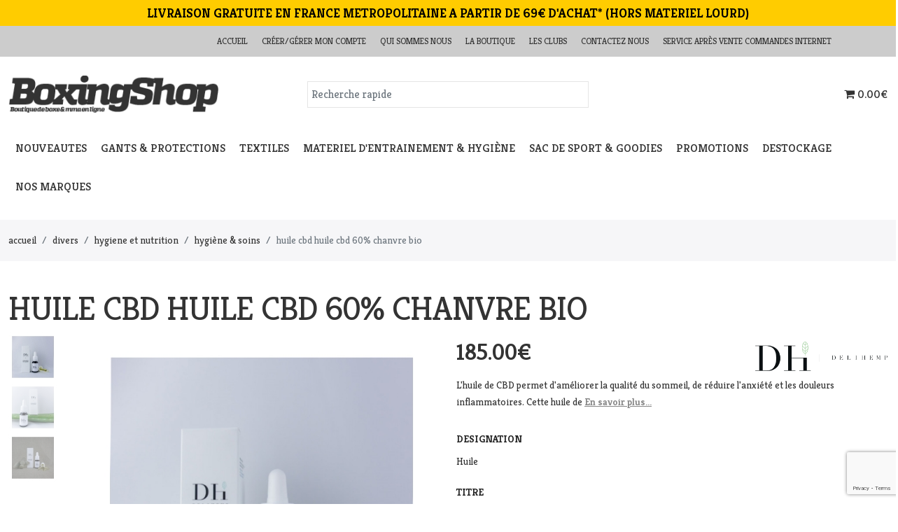

--- FILE ---
content_type: text/html; charset=UTF-8
request_url: https://www.boxing-shop.com/hygiene-pour-le-boxeur/huile-cbd-huile-cbd-60-chanvre-bio
body_size: 30831
content:
<!DOCTYPE html>
<!--[if lt IE 7]> <html class="no-js ie6 oldie" lang="fr"> <![endif]-->
<!--[if IE 7]>    <html class="no-js ie7 oldie" lang="fr"> <![endif]-->
<!--[if IE 8]>    <html class="no-js ie8 oldie" lang="fr"> <![endif]-->
<!--[if gt IE 8]><!--> <html lang="fr"> <!--<![endif]-->
<head>
    <meta charset="UTF-8"><script type="text/javascript">(window.NREUM||(NREUM={})).init={ajax:{deny_list:["bam.eu01.nr-data.net"]},feature_flags:["soft_nav"]};(window.NREUM||(NREUM={})).loader_config={licenseKey:"NRJS-f80d0506bacd8d8e327",applicationID:"141532366",browserID:"141532389"};;/*! For license information please see nr-loader-rum-1.308.0.min.js.LICENSE.txt */
(()=>{var e,t,r={163:(e,t,r)=>{"use strict";r.d(t,{j:()=>E});var n=r(384),i=r(1741);var a=r(2555);r(860).K7.genericEvents;const s="experimental.resources",o="register",c=e=>{if(!e||"string"!=typeof e)return!1;try{document.createDocumentFragment().querySelector(e)}catch{return!1}return!0};var d=r(2614),u=r(944),l=r(8122);const f="[data-nr-mask]",g=e=>(0,l.a)(e,(()=>{const e={feature_flags:[],experimental:{allow_registered_children:!1,resources:!1},mask_selector:"*",block_selector:"[data-nr-block]",mask_input_options:{color:!1,date:!1,"datetime-local":!1,email:!1,month:!1,number:!1,range:!1,search:!1,tel:!1,text:!1,time:!1,url:!1,week:!1,textarea:!1,select:!1,password:!0}};return{ajax:{deny_list:void 0,block_internal:!0,enabled:!0,autoStart:!0},api:{get allow_registered_children(){return e.feature_flags.includes(o)||e.experimental.allow_registered_children},set allow_registered_children(t){e.experimental.allow_registered_children=t},duplicate_registered_data:!1},browser_consent_mode:{enabled:!1},distributed_tracing:{enabled:void 0,exclude_newrelic_header:void 0,cors_use_newrelic_header:void 0,cors_use_tracecontext_headers:void 0,allowed_origins:void 0},get feature_flags(){return e.feature_flags},set feature_flags(t){e.feature_flags=t},generic_events:{enabled:!0,autoStart:!0},harvest:{interval:30},jserrors:{enabled:!0,autoStart:!0},logging:{enabled:!0,autoStart:!0},metrics:{enabled:!0,autoStart:!0},obfuscate:void 0,page_action:{enabled:!0},page_view_event:{enabled:!0,autoStart:!0},page_view_timing:{enabled:!0,autoStart:!0},performance:{capture_marks:!1,capture_measures:!1,capture_detail:!0,resources:{get enabled(){return e.feature_flags.includes(s)||e.experimental.resources},set enabled(t){e.experimental.resources=t},asset_types:[],first_party_domains:[],ignore_newrelic:!0}},privacy:{cookies_enabled:!0},proxy:{assets:void 0,beacon:void 0},session:{expiresMs:d.wk,inactiveMs:d.BB},session_replay:{autoStart:!0,enabled:!1,preload:!1,sampling_rate:10,error_sampling_rate:100,collect_fonts:!1,inline_images:!1,fix_stylesheets:!0,mask_all_inputs:!0,get mask_text_selector(){return e.mask_selector},set mask_text_selector(t){c(t)?e.mask_selector="".concat(t,",").concat(f):""===t||null===t?e.mask_selector=f:(0,u.R)(5,t)},get block_class(){return"nr-block"},get ignore_class(){return"nr-ignore"},get mask_text_class(){return"nr-mask"},get block_selector(){return e.block_selector},set block_selector(t){c(t)?e.block_selector+=",".concat(t):""!==t&&(0,u.R)(6,t)},get mask_input_options(){return e.mask_input_options},set mask_input_options(t){t&&"object"==typeof t?e.mask_input_options={...t,password:!0}:(0,u.R)(7,t)}},session_trace:{enabled:!0,autoStart:!0},soft_navigations:{enabled:!0,autoStart:!0},spa:{enabled:!0,autoStart:!0},ssl:void 0,user_actions:{enabled:!0,elementAttributes:["id","className","tagName","type"]}}})());var p=r(6154),m=r(9324);let h=0;const v={buildEnv:m.F3,distMethod:m.Xs,version:m.xv,originTime:p.WN},b={consented:!1},y={appMetadata:{},get consented(){return this.session?.state?.consent||b.consented},set consented(e){b.consented=e},customTransaction:void 0,denyList:void 0,disabled:!1,harvester:void 0,isolatedBacklog:!1,isRecording:!1,loaderType:void 0,maxBytes:3e4,obfuscator:void 0,onerror:void 0,ptid:void 0,releaseIds:{},session:void 0,timeKeeper:void 0,registeredEntities:[],jsAttributesMetadata:{bytes:0},get harvestCount(){return++h}},_=e=>{const t=(0,l.a)(e,y),r=Object.keys(v).reduce((e,t)=>(e[t]={value:v[t],writable:!1,configurable:!0,enumerable:!0},e),{});return Object.defineProperties(t,r)};var w=r(5701);const x=e=>{const t=e.startsWith("http");e+="/",r.p=t?e:"https://"+e};var R=r(7836),k=r(3241);const A={accountID:void 0,trustKey:void 0,agentID:void 0,licenseKey:void 0,applicationID:void 0,xpid:void 0},S=e=>(0,l.a)(e,A),T=new Set;function E(e,t={},r,s){let{init:o,info:c,loader_config:d,runtime:u={},exposed:l=!0}=t;if(!c){const e=(0,n.pV)();o=e.init,c=e.info,d=e.loader_config}e.init=g(o||{}),e.loader_config=S(d||{}),c.jsAttributes??={},p.bv&&(c.jsAttributes.isWorker=!0),e.info=(0,a.D)(c);const f=e.init,m=[c.beacon,c.errorBeacon];T.has(e.agentIdentifier)||(f.proxy.assets&&(x(f.proxy.assets),m.push(f.proxy.assets)),f.proxy.beacon&&m.push(f.proxy.beacon),e.beacons=[...m],function(e){const t=(0,n.pV)();Object.getOwnPropertyNames(i.W.prototype).forEach(r=>{const n=i.W.prototype[r];if("function"!=typeof n||"constructor"===n)return;let a=t[r];e[r]&&!1!==e.exposed&&"micro-agent"!==e.runtime?.loaderType&&(t[r]=(...t)=>{const n=e[r](...t);return a?a(...t):n})})}(e),(0,n.US)("activatedFeatures",w.B)),u.denyList=[...f.ajax.deny_list||[],...f.ajax.block_internal?m:[]],u.ptid=e.agentIdentifier,u.loaderType=r,e.runtime=_(u),T.has(e.agentIdentifier)||(e.ee=R.ee.get(e.agentIdentifier),e.exposed=l,(0,k.W)({agentIdentifier:e.agentIdentifier,drained:!!w.B?.[e.agentIdentifier],type:"lifecycle",name:"initialize",feature:void 0,data:e.config})),T.add(e.agentIdentifier)}},384:(e,t,r)=>{"use strict";r.d(t,{NT:()=>s,US:()=>u,Zm:()=>o,bQ:()=>d,dV:()=>c,pV:()=>l});var n=r(6154),i=r(1863),a=r(1910);const s={beacon:"bam.nr-data.net",errorBeacon:"bam.nr-data.net"};function o(){return n.gm.NREUM||(n.gm.NREUM={}),void 0===n.gm.newrelic&&(n.gm.newrelic=n.gm.NREUM),n.gm.NREUM}function c(){let e=o();return e.o||(e.o={ST:n.gm.setTimeout,SI:n.gm.setImmediate||n.gm.setInterval,CT:n.gm.clearTimeout,XHR:n.gm.XMLHttpRequest,REQ:n.gm.Request,EV:n.gm.Event,PR:n.gm.Promise,MO:n.gm.MutationObserver,FETCH:n.gm.fetch,WS:n.gm.WebSocket},(0,a.i)(...Object.values(e.o))),e}function d(e,t){let r=o();r.initializedAgents??={},t.initializedAt={ms:(0,i.t)(),date:new Date},r.initializedAgents[e]=t}function u(e,t){o()[e]=t}function l(){return function(){let e=o();const t=e.info||{};e.info={beacon:s.beacon,errorBeacon:s.errorBeacon,...t}}(),function(){let e=o();const t=e.init||{};e.init={...t}}(),c(),function(){let e=o();const t=e.loader_config||{};e.loader_config={...t}}(),o()}},782:(e,t,r)=>{"use strict";r.d(t,{T:()=>n});const n=r(860).K7.pageViewTiming},860:(e,t,r)=>{"use strict";r.d(t,{$J:()=>u,K7:()=>c,P3:()=>d,XX:()=>i,Yy:()=>o,df:()=>a,qY:()=>n,v4:()=>s});const n="events",i="jserrors",a="browser/blobs",s="rum",o="browser/logs",c={ajax:"ajax",genericEvents:"generic_events",jserrors:i,logging:"logging",metrics:"metrics",pageAction:"page_action",pageViewEvent:"page_view_event",pageViewTiming:"page_view_timing",sessionReplay:"session_replay",sessionTrace:"session_trace",softNav:"soft_navigations",spa:"spa"},d={[c.pageViewEvent]:1,[c.pageViewTiming]:2,[c.metrics]:3,[c.jserrors]:4,[c.spa]:5,[c.ajax]:6,[c.sessionTrace]:7,[c.softNav]:8,[c.sessionReplay]:9,[c.logging]:10,[c.genericEvents]:11},u={[c.pageViewEvent]:s,[c.pageViewTiming]:n,[c.ajax]:n,[c.spa]:n,[c.softNav]:n,[c.metrics]:i,[c.jserrors]:i,[c.sessionTrace]:a,[c.sessionReplay]:a,[c.logging]:o,[c.genericEvents]:"ins"}},944:(e,t,r)=>{"use strict";r.d(t,{R:()=>i});var n=r(3241);function i(e,t){"function"==typeof console.debug&&(console.debug("New Relic Warning: https://github.com/newrelic/newrelic-browser-agent/blob/main/docs/warning-codes.md#".concat(e),t),(0,n.W)({agentIdentifier:null,drained:null,type:"data",name:"warn",feature:"warn",data:{code:e,secondary:t}}))}},1687:(e,t,r)=>{"use strict";r.d(t,{Ak:()=>d,Ze:()=>f,x3:()=>u});var n=r(3241),i=r(7836),a=r(3606),s=r(860),o=r(2646);const c={};function d(e,t){const r={staged:!1,priority:s.P3[t]||0};l(e),c[e].get(t)||c[e].set(t,r)}function u(e,t){e&&c[e]&&(c[e].get(t)&&c[e].delete(t),p(e,t,!1),c[e].size&&g(e))}function l(e){if(!e)throw new Error("agentIdentifier required");c[e]||(c[e]=new Map)}function f(e="",t="feature",r=!1){if(l(e),!e||!c[e].get(t)||r)return p(e,t);c[e].get(t).staged=!0,g(e)}function g(e){const t=Array.from(c[e]);t.every(([e,t])=>t.staged)&&(t.sort((e,t)=>e[1].priority-t[1].priority),t.forEach(([t])=>{c[e].delete(t),p(e,t)}))}function p(e,t,r=!0){const s=e?i.ee.get(e):i.ee,c=a.i.handlers;if(!s.aborted&&s.backlog&&c){if((0,n.W)({agentIdentifier:e,type:"lifecycle",name:"drain",feature:t}),r){const e=s.backlog[t],r=c[t];if(r){for(let t=0;e&&t<e.length;++t)m(e[t],r);Object.entries(r).forEach(([e,t])=>{Object.values(t||{}).forEach(t=>{t[0]?.on&&t[0]?.context()instanceof o.y&&t[0].on(e,t[1])})})}}s.isolatedBacklog||delete c[t],s.backlog[t]=null,s.emit("drain-"+t,[])}}function m(e,t){var r=e[1];Object.values(t[r]||{}).forEach(t=>{var r=e[0];if(t[0]===r){var n=t[1],i=e[3],a=e[2];n.apply(i,a)}})}},1738:(e,t,r)=>{"use strict";r.d(t,{U:()=>g,Y:()=>f});var n=r(3241),i=r(9908),a=r(1863),s=r(944),o=r(5701),c=r(3969),d=r(8362),u=r(860),l=r(4261);function f(e,t,r,a){const f=a||r;!f||f[e]&&f[e]!==d.d.prototype[e]||(f[e]=function(){(0,i.p)(c.xV,["API/"+e+"/called"],void 0,u.K7.metrics,r.ee),(0,n.W)({agentIdentifier:r.agentIdentifier,drained:!!o.B?.[r.agentIdentifier],type:"data",name:"api",feature:l.Pl+e,data:{}});try{return t.apply(this,arguments)}catch(e){(0,s.R)(23,e)}})}function g(e,t,r,n,s){const o=e.info;null===r?delete o.jsAttributes[t]:o.jsAttributes[t]=r,(s||null===r)&&(0,i.p)(l.Pl+n,[(0,a.t)(),t,r],void 0,"session",e.ee)}},1741:(e,t,r)=>{"use strict";r.d(t,{W:()=>a});var n=r(944),i=r(4261);class a{#e(e,...t){if(this[e]!==a.prototype[e])return this[e](...t);(0,n.R)(35,e)}addPageAction(e,t){return this.#e(i.hG,e,t)}register(e){return this.#e(i.eY,e)}recordCustomEvent(e,t){return this.#e(i.fF,e,t)}setPageViewName(e,t){return this.#e(i.Fw,e,t)}setCustomAttribute(e,t,r){return this.#e(i.cD,e,t,r)}noticeError(e,t){return this.#e(i.o5,e,t)}setUserId(e,t=!1){return this.#e(i.Dl,e,t)}setApplicationVersion(e){return this.#e(i.nb,e)}setErrorHandler(e){return this.#e(i.bt,e)}addRelease(e,t){return this.#e(i.k6,e,t)}log(e,t){return this.#e(i.$9,e,t)}start(){return this.#e(i.d3)}finished(e){return this.#e(i.BL,e)}recordReplay(){return this.#e(i.CH)}pauseReplay(){return this.#e(i.Tb)}addToTrace(e){return this.#e(i.U2,e)}setCurrentRouteName(e){return this.#e(i.PA,e)}interaction(e){return this.#e(i.dT,e)}wrapLogger(e,t,r){return this.#e(i.Wb,e,t,r)}measure(e,t){return this.#e(i.V1,e,t)}consent(e){return this.#e(i.Pv,e)}}},1863:(e,t,r)=>{"use strict";function n(){return Math.floor(performance.now())}r.d(t,{t:()=>n})},1910:(e,t,r)=>{"use strict";r.d(t,{i:()=>a});var n=r(944);const i=new Map;function a(...e){return e.every(e=>{if(i.has(e))return i.get(e);const t="function"==typeof e?e.toString():"",r=t.includes("[native code]"),a=t.includes("nrWrapper");return r||a||(0,n.R)(64,e?.name||t),i.set(e,r),r})}},2555:(e,t,r)=>{"use strict";r.d(t,{D:()=>o,f:()=>s});var n=r(384),i=r(8122);const a={beacon:n.NT.beacon,errorBeacon:n.NT.errorBeacon,licenseKey:void 0,applicationID:void 0,sa:void 0,queueTime:void 0,applicationTime:void 0,ttGuid:void 0,user:void 0,account:void 0,product:void 0,extra:void 0,jsAttributes:{},userAttributes:void 0,atts:void 0,transactionName:void 0,tNamePlain:void 0};function s(e){try{return!!e.licenseKey&&!!e.errorBeacon&&!!e.applicationID}catch(e){return!1}}const o=e=>(0,i.a)(e,a)},2614:(e,t,r)=>{"use strict";r.d(t,{BB:()=>s,H3:()=>n,g:()=>d,iL:()=>c,tS:()=>o,uh:()=>i,wk:()=>a});const n="NRBA",i="SESSION",a=144e5,s=18e5,o={STARTED:"session-started",PAUSE:"session-pause",RESET:"session-reset",RESUME:"session-resume",UPDATE:"session-update"},c={SAME_TAB:"same-tab",CROSS_TAB:"cross-tab"},d={OFF:0,FULL:1,ERROR:2}},2646:(e,t,r)=>{"use strict";r.d(t,{y:()=>n});class n{constructor(e){this.contextId=e}}},2843:(e,t,r)=>{"use strict";r.d(t,{G:()=>a,u:()=>i});var n=r(3878);function i(e,t=!1,r,i){(0,n.DD)("visibilitychange",function(){if(t)return void("hidden"===document.visibilityState&&e());e(document.visibilityState)},r,i)}function a(e,t,r){(0,n.sp)("pagehide",e,t,r)}},3241:(e,t,r)=>{"use strict";r.d(t,{W:()=>a});var n=r(6154);const i="newrelic";function a(e={}){try{n.gm.dispatchEvent(new CustomEvent(i,{detail:e}))}catch(e){}}},3606:(e,t,r)=>{"use strict";r.d(t,{i:()=>a});var n=r(9908);a.on=s;var i=a.handlers={};function a(e,t,r,a){s(a||n.d,i,e,t,r)}function s(e,t,r,i,a){a||(a="feature"),e||(e=n.d);var s=t[a]=t[a]||{};(s[r]=s[r]||[]).push([e,i])}},3878:(e,t,r)=>{"use strict";function n(e,t){return{capture:e,passive:!1,signal:t}}function i(e,t,r=!1,i){window.addEventListener(e,t,n(r,i))}function a(e,t,r=!1,i){document.addEventListener(e,t,n(r,i))}r.d(t,{DD:()=>a,jT:()=>n,sp:()=>i})},3969:(e,t,r)=>{"use strict";r.d(t,{TZ:()=>n,XG:()=>o,rs:()=>i,xV:()=>s,z_:()=>a});const n=r(860).K7.metrics,i="sm",a="cm",s="storeSupportabilityMetrics",o="storeEventMetrics"},4234:(e,t,r)=>{"use strict";r.d(t,{W:()=>a});var n=r(7836),i=r(1687);class a{constructor(e,t){this.agentIdentifier=e,this.ee=n.ee.get(e),this.featureName=t,this.blocked=!1}deregisterDrain(){(0,i.x3)(this.agentIdentifier,this.featureName)}}},4261:(e,t,r)=>{"use strict";r.d(t,{$9:()=>d,BL:()=>o,CH:()=>g,Dl:()=>_,Fw:()=>y,PA:()=>h,Pl:()=>n,Pv:()=>k,Tb:()=>l,U2:()=>a,V1:()=>R,Wb:()=>x,bt:()=>b,cD:()=>v,d3:()=>w,dT:()=>c,eY:()=>p,fF:()=>f,hG:()=>i,k6:()=>s,nb:()=>m,o5:()=>u});const n="api-",i="addPageAction",a="addToTrace",s="addRelease",o="finished",c="interaction",d="log",u="noticeError",l="pauseReplay",f="recordCustomEvent",g="recordReplay",p="register",m="setApplicationVersion",h="setCurrentRouteName",v="setCustomAttribute",b="setErrorHandler",y="setPageViewName",_="setUserId",w="start",x="wrapLogger",R="measure",k="consent"},5289:(e,t,r)=>{"use strict";r.d(t,{GG:()=>s,Qr:()=>c,sB:()=>o});var n=r(3878),i=r(6389);function a(){return"undefined"==typeof document||"complete"===document.readyState}function s(e,t){if(a())return e();const r=(0,i.J)(e),s=setInterval(()=>{a()&&(clearInterval(s),r())},500);(0,n.sp)("load",r,t)}function o(e){if(a())return e();(0,n.DD)("DOMContentLoaded",e)}function c(e){if(a())return e();(0,n.sp)("popstate",e)}},5607:(e,t,r)=>{"use strict";r.d(t,{W:()=>n});const n=(0,r(9566).bz)()},5701:(e,t,r)=>{"use strict";r.d(t,{B:()=>a,t:()=>s});var n=r(3241);const i=new Set,a={};function s(e,t){const r=t.agentIdentifier;a[r]??={},e&&"object"==typeof e&&(i.has(r)||(t.ee.emit("rumresp",[e]),a[r]=e,i.add(r),(0,n.W)({agentIdentifier:r,loaded:!0,drained:!0,type:"lifecycle",name:"load",feature:void 0,data:e})))}},6154:(e,t,r)=>{"use strict";r.d(t,{OF:()=>c,RI:()=>i,WN:()=>u,bv:()=>a,eN:()=>l,gm:()=>s,mw:()=>o,sb:()=>d});var n=r(1863);const i="undefined"!=typeof window&&!!window.document,a="undefined"!=typeof WorkerGlobalScope&&("undefined"!=typeof self&&self instanceof WorkerGlobalScope&&self.navigator instanceof WorkerNavigator||"undefined"!=typeof globalThis&&globalThis instanceof WorkerGlobalScope&&globalThis.navigator instanceof WorkerNavigator),s=i?window:"undefined"!=typeof WorkerGlobalScope&&("undefined"!=typeof self&&self instanceof WorkerGlobalScope&&self||"undefined"!=typeof globalThis&&globalThis instanceof WorkerGlobalScope&&globalThis),o=Boolean("hidden"===s?.document?.visibilityState),c=/iPad|iPhone|iPod/.test(s.navigator?.userAgent),d=c&&"undefined"==typeof SharedWorker,u=((()=>{const e=s.navigator?.userAgent?.match(/Firefox[/\s](\d+\.\d+)/);Array.isArray(e)&&e.length>=2&&e[1]})(),Date.now()-(0,n.t)()),l=()=>"undefined"!=typeof PerformanceNavigationTiming&&s?.performance?.getEntriesByType("navigation")?.[0]?.responseStart},6389:(e,t,r)=>{"use strict";function n(e,t=500,r={}){const n=r?.leading||!1;let i;return(...r)=>{n&&void 0===i&&(e.apply(this,r),i=setTimeout(()=>{i=clearTimeout(i)},t)),n||(clearTimeout(i),i=setTimeout(()=>{e.apply(this,r)},t))}}function i(e){let t=!1;return(...r)=>{t||(t=!0,e.apply(this,r))}}r.d(t,{J:()=>i,s:()=>n})},6630:(e,t,r)=>{"use strict";r.d(t,{T:()=>n});const n=r(860).K7.pageViewEvent},7699:(e,t,r)=>{"use strict";r.d(t,{It:()=>a,KC:()=>o,No:()=>i,qh:()=>s});var n=r(860);const i=16e3,a=1e6,s="SESSION_ERROR",o={[n.K7.logging]:!0,[n.K7.genericEvents]:!1,[n.K7.jserrors]:!1,[n.K7.ajax]:!1}},7836:(e,t,r)=>{"use strict";r.d(t,{P:()=>o,ee:()=>c});var n=r(384),i=r(8990),a=r(2646),s=r(5607);const o="nr@context:".concat(s.W),c=function e(t,r){var n={},s={},u={},l=!1;try{l=16===r.length&&d.initializedAgents?.[r]?.runtime.isolatedBacklog}catch(e){}var f={on:p,addEventListener:p,removeEventListener:function(e,t){var r=n[e];if(!r)return;for(var i=0;i<r.length;i++)r[i]===t&&r.splice(i,1)},emit:function(e,r,n,i,a){!1!==a&&(a=!0);if(c.aborted&&!i)return;t&&a&&t.emit(e,r,n);var o=g(n);m(e).forEach(e=>{e.apply(o,r)});var d=v()[s[e]];d&&d.push([f,e,r,o]);return o},get:h,listeners:m,context:g,buffer:function(e,t){const r=v();if(t=t||"feature",f.aborted)return;Object.entries(e||{}).forEach(([e,n])=>{s[n]=t,t in r||(r[t]=[])})},abort:function(){f._aborted=!0,Object.keys(f.backlog).forEach(e=>{delete f.backlog[e]})},isBuffering:function(e){return!!v()[s[e]]},debugId:r,backlog:l?{}:t&&"object"==typeof t.backlog?t.backlog:{},isolatedBacklog:l};return Object.defineProperty(f,"aborted",{get:()=>{let e=f._aborted||!1;return e||(t&&(e=t.aborted),e)}}),f;function g(e){return e&&e instanceof a.y?e:e?(0,i.I)(e,o,()=>new a.y(o)):new a.y(o)}function p(e,t){n[e]=m(e).concat(t)}function m(e){return n[e]||[]}function h(t){return u[t]=u[t]||e(f,t)}function v(){return f.backlog}}(void 0,"globalEE"),d=(0,n.Zm)();d.ee||(d.ee=c)},8122:(e,t,r)=>{"use strict";r.d(t,{a:()=>i});var n=r(944);function i(e,t){try{if(!e||"object"!=typeof e)return(0,n.R)(3);if(!t||"object"!=typeof t)return(0,n.R)(4);const r=Object.create(Object.getPrototypeOf(t),Object.getOwnPropertyDescriptors(t)),a=0===Object.keys(r).length?e:r;for(let s in a)if(void 0!==e[s])try{if(null===e[s]){r[s]=null;continue}Array.isArray(e[s])&&Array.isArray(t[s])?r[s]=Array.from(new Set([...e[s],...t[s]])):"object"==typeof e[s]&&"object"==typeof t[s]?r[s]=i(e[s],t[s]):r[s]=e[s]}catch(e){r[s]||(0,n.R)(1,e)}return r}catch(e){(0,n.R)(2,e)}}},8362:(e,t,r)=>{"use strict";r.d(t,{d:()=>a});var n=r(9566),i=r(1741);class a extends i.W{agentIdentifier=(0,n.LA)(16)}},8374:(e,t,r)=>{r.nc=(()=>{try{return document?.currentScript?.nonce}catch(e){}return""})()},8990:(e,t,r)=>{"use strict";r.d(t,{I:()=>i});var n=Object.prototype.hasOwnProperty;function i(e,t,r){if(n.call(e,t))return e[t];var i=r();if(Object.defineProperty&&Object.keys)try{return Object.defineProperty(e,t,{value:i,writable:!0,enumerable:!1}),i}catch(e){}return e[t]=i,i}},9324:(e,t,r)=>{"use strict";r.d(t,{F3:()=>i,Xs:()=>a,xv:()=>n});const n="1.308.0",i="PROD",a="CDN"},9566:(e,t,r)=>{"use strict";r.d(t,{LA:()=>o,bz:()=>s});var n=r(6154);const i="xxxxxxxx-xxxx-4xxx-yxxx-xxxxxxxxxxxx";function a(e,t){return e?15&e[t]:16*Math.random()|0}function s(){const e=n.gm?.crypto||n.gm?.msCrypto;let t,r=0;return e&&e.getRandomValues&&(t=e.getRandomValues(new Uint8Array(30))),i.split("").map(e=>"x"===e?a(t,r++).toString(16):"y"===e?(3&a()|8).toString(16):e).join("")}function o(e){const t=n.gm?.crypto||n.gm?.msCrypto;let r,i=0;t&&t.getRandomValues&&(r=t.getRandomValues(new Uint8Array(e)));const s=[];for(var o=0;o<e;o++)s.push(a(r,i++).toString(16));return s.join("")}},9908:(e,t,r)=>{"use strict";r.d(t,{d:()=>n,p:()=>i});var n=r(7836).ee.get("handle");function i(e,t,r,i,a){a?(a.buffer([e],i),a.emit(e,t,r)):(n.buffer([e],i),n.emit(e,t,r))}}},n={};function i(e){var t=n[e];if(void 0!==t)return t.exports;var a=n[e]={exports:{}};return r[e](a,a.exports,i),a.exports}i.m=r,i.d=(e,t)=>{for(var r in t)i.o(t,r)&&!i.o(e,r)&&Object.defineProperty(e,r,{enumerable:!0,get:t[r]})},i.f={},i.e=e=>Promise.all(Object.keys(i.f).reduce((t,r)=>(i.f[r](e,t),t),[])),i.u=e=>"nr-rum-1.308.0.min.js",i.o=(e,t)=>Object.prototype.hasOwnProperty.call(e,t),e={},t="NRBA-1.308.0.PROD:",i.l=(r,n,a,s)=>{if(e[r])e[r].push(n);else{var o,c;if(void 0!==a)for(var d=document.getElementsByTagName("script"),u=0;u<d.length;u++){var l=d[u];if(l.getAttribute("src")==r||l.getAttribute("data-webpack")==t+a){o=l;break}}if(!o){c=!0;var f={296:"sha512-+MIMDsOcckGXa1EdWHqFNv7P+JUkd5kQwCBr3KE6uCvnsBNUrdSt4a/3/L4j4TxtnaMNjHpza2/erNQbpacJQA=="};(o=document.createElement("script")).charset="utf-8",i.nc&&o.setAttribute("nonce",i.nc),o.setAttribute("data-webpack",t+a),o.src=r,0!==o.src.indexOf(window.location.origin+"/")&&(o.crossOrigin="anonymous"),f[s]&&(o.integrity=f[s])}e[r]=[n];var g=(t,n)=>{o.onerror=o.onload=null,clearTimeout(p);var i=e[r];if(delete e[r],o.parentNode&&o.parentNode.removeChild(o),i&&i.forEach(e=>e(n)),t)return t(n)},p=setTimeout(g.bind(null,void 0,{type:"timeout",target:o}),12e4);o.onerror=g.bind(null,o.onerror),o.onload=g.bind(null,o.onload),c&&document.head.appendChild(o)}},i.r=e=>{"undefined"!=typeof Symbol&&Symbol.toStringTag&&Object.defineProperty(e,Symbol.toStringTag,{value:"Module"}),Object.defineProperty(e,"__esModule",{value:!0})},i.p="https://js-agent.newrelic.com/",(()=>{var e={374:0,840:0};i.f.j=(t,r)=>{var n=i.o(e,t)?e[t]:void 0;if(0!==n)if(n)r.push(n[2]);else{var a=new Promise((r,i)=>n=e[t]=[r,i]);r.push(n[2]=a);var s=i.p+i.u(t),o=new Error;i.l(s,r=>{if(i.o(e,t)&&(0!==(n=e[t])&&(e[t]=void 0),n)){var a=r&&("load"===r.type?"missing":r.type),s=r&&r.target&&r.target.src;o.message="Loading chunk "+t+" failed: ("+a+": "+s+")",o.name="ChunkLoadError",o.type=a,o.request=s,n[1](o)}},"chunk-"+t,t)}};var t=(t,r)=>{var n,a,[s,o,c]=r,d=0;if(s.some(t=>0!==e[t])){for(n in o)i.o(o,n)&&(i.m[n]=o[n]);if(c)c(i)}for(t&&t(r);d<s.length;d++)a=s[d],i.o(e,a)&&e[a]&&e[a][0](),e[a]=0},r=self["webpackChunk:NRBA-1.308.0.PROD"]=self["webpackChunk:NRBA-1.308.0.PROD"]||[];r.forEach(t.bind(null,0)),r.push=t.bind(null,r.push.bind(r))})(),(()=>{"use strict";i(8374);var e=i(8362),t=i(860);const r=Object.values(t.K7);var n=i(163);var a=i(9908),s=i(1863),o=i(4261),c=i(1738);var d=i(1687),u=i(4234),l=i(5289),f=i(6154),g=i(944),p=i(384);const m=e=>f.RI&&!0===e?.privacy.cookies_enabled;function h(e){return!!(0,p.dV)().o.MO&&m(e)&&!0===e?.session_trace.enabled}var v=i(6389),b=i(7699);class y extends u.W{constructor(e,t){super(e.agentIdentifier,t),this.agentRef=e,this.abortHandler=void 0,this.featAggregate=void 0,this.loadedSuccessfully=void 0,this.onAggregateImported=new Promise(e=>{this.loadedSuccessfully=e}),this.deferred=Promise.resolve(),!1===e.init[this.featureName].autoStart?this.deferred=new Promise((t,r)=>{this.ee.on("manual-start-all",(0,v.J)(()=>{(0,d.Ak)(e.agentIdentifier,this.featureName),t()}))}):(0,d.Ak)(e.agentIdentifier,t)}importAggregator(e,t,r={}){if(this.featAggregate)return;const n=async()=>{let n;await this.deferred;try{if(m(e.init)){const{setupAgentSession:t}=await i.e(296).then(i.bind(i,3305));n=t(e)}}catch(e){(0,g.R)(20,e),this.ee.emit("internal-error",[e]),(0,a.p)(b.qh,[e],void 0,this.featureName,this.ee)}try{if(!this.#t(this.featureName,n,e.init))return(0,d.Ze)(this.agentIdentifier,this.featureName),void this.loadedSuccessfully(!1);const{Aggregate:i}=await t();this.featAggregate=new i(e,r),e.runtime.harvester.initializedAggregates.push(this.featAggregate),this.loadedSuccessfully(!0)}catch(e){(0,g.R)(34,e),this.abortHandler?.(),(0,d.Ze)(this.agentIdentifier,this.featureName,!0),this.loadedSuccessfully(!1),this.ee&&this.ee.abort()}};f.RI?(0,l.GG)(()=>n(),!0):n()}#t(e,r,n){if(this.blocked)return!1;switch(e){case t.K7.sessionReplay:return h(n)&&!!r;case t.K7.sessionTrace:return!!r;default:return!0}}}var _=i(6630),w=i(2614),x=i(3241);class R extends y{static featureName=_.T;constructor(e){var t;super(e,_.T),this.setupInspectionEvents(e.agentIdentifier),t=e,(0,c.Y)(o.Fw,function(e,r){"string"==typeof e&&("/"!==e.charAt(0)&&(e="/"+e),t.runtime.customTransaction=(r||"http://custom.transaction")+e,(0,a.p)(o.Pl+o.Fw,[(0,s.t)()],void 0,void 0,t.ee))},t),this.importAggregator(e,()=>i.e(296).then(i.bind(i,3943)))}setupInspectionEvents(e){const t=(t,r)=>{t&&(0,x.W)({agentIdentifier:e,timeStamp:t.timeStamp,loaded:"complete"===t.target.readyState,type:"window",name:r,data:t.target.location+""})};(0,l.sB)(e=>{t(e,"DOMContentLoaded")}),(0,l.GG)(e=>{t(e,"load")}),(0,l.Qr)(e=>{t(e,"navigate")}),this.ee.on(w.tS.UPDATE,(t,r)=>{(0,x.W)({agentIdentifier:e,type:"lifecycle",name:"session",data:r})})}}class k extends e.d{constructor(e){var t;(super(),f.gm)?(this.features={},(0,p.bQ)(this.agentIdentifier,this),this.desiredFeatures=new Set(e.features||[]),this.desiredFeatures.add(R),(0,n.j)(this,e,e.loaderType||"agent"),t=this,(0,c.Y)(o.cD,function(e,r,n=!1){if("string"==typeof e){if(["string","number","boolean"].includes(typeof r)||null===r)return(0,c.U)(t,e,r,o.cD,n);(0,g.R)(40,typeof r)}else(0,g.R)(39,typeof e)},t),function(e){(0,c.Y)(o.Dl,function(t,r=!1){if("string"!=typeof t&&null!==t)return void(0,g.R)(41,typeof t);const n=e.info.jsAttributes["enduser.id"];r&&null!=n&&n!==t?(0,a.p)(o.Pl+"setUserIdAndResetSession",[t],void 0,"session",e.ee):(0,c.U)(e,"enduser.id",t,o.Dl,!0)},e)}(this),function(e){(0,c.Y)(o.nb,function(t){if("string"==typeof t||null===t)return(0,c.U)(e,"application.version",t,o.nb,!1);(0,g.R)(42,typeof t)},e)}(this),function(e){(0,c.Y)(o.d3,function(){e.ee.emit("manual-start-all")},e)}(this),function(e){(0,c.Y)(o.Pv,function(t=!0){if("boolean"==typeof t){if((0,a.p)(o.Pl+o.Pv,[t],void 0,"session",e.ee),e.runtime.consented=t,t){const t=e.features.page_view_event;t.onAggregateImported.then(e=>{const r=t.featAggregate;e&&!r.sentRum&&r.sendRum()})}}else(0,g.R)(65,typeof t)},e)}(this),this.run()):(0,g.R)(21)}get config(){return{info:this.info,init:this.init,loader_config:this.loader_config,runtime:this.runtime}}get api(){return this}run(){try{const e=function(e){const t={};return r.forEach(r=>{t[r]=!!e[r]?.enabled}),t}(this.init),n=[...this.desiredFeatures];n.sort((e,r)=>t.P3[e.featureName]-t.P3[r.featureName]),n.forEach(r=>{if(!e[r.featureName]&&r.featureName!==t.K7.pageViewEvent)return;if(r.featureName===t.K7.spa)return void(0,g.R)(67);const n=function(e){switch(e){case t.K7.ajax:return[t.K7.jserrors];case t.K7.sessionTrace:return[t.K7.ajax,t.K7.pageViewEvent];case t.K7.sessionReplay:return[t.K7.sessionTrace];case t.K7.pageViewTiming:return[t.K7.pageViewEvent];default:return[]}}(r.featureName).filter(e=>!(e in this.features));n.length>0&&(0,g.R)(36,{targetFeature:r.featureName,missingDependencies:n}),this.features[r.featureName]=new r(this)})}catch(e){(0,g.R)(22,e);for(const e in this.features)this.features[e].abortHandler?.();const t=(0,p.Zm)();delete t.initializedAgents[this.agentIdentifier]?.features,delete this.sharedAggregator;return t.ee.get(this.agentIdentifier).abort(),!1}}}var A=i(2843),S=i(782);class T extends y{static featureName=S.T;constructor(e){super(e,S.T),f.RI&&((0,A.u)(()=>(0,a.p)("docHidden",[(0,s.t)()],void 0,S.T,this.ee),!0),(0,A.G)(()=>(0,a.p)("winPagehide",[(0,s.t)()],void 0,S.T,this.ee)),this.importAggregator(e,()=>i.e(296).then(i.bind(i,2117))))}}var E=i(3969);class I extends y{static featureName=E.TZ;constructor(e){super(e,E.TZ),f.RI&&document.addEventListener("securitypolicyviolation",e=>{(0,a.p)(E.xV,["Generic/CSPViolation/Detected"],void 0,this.featureName,this.ee)}),this.importAggregator(e,()=>i.e(296).then(i.bind(i,9623)))}}new k({features:[R,T,I],loaderType:"lite"})})()})();</script>
    <meta name="viewport" content="width=device-width,initial-scale=1,maximum-scale=1" />
    <title>Huile CBD Huile CBD 60% Chanvre Bio - boxing-shop.com</title>
<meta charset="UTF-8" />
<meta name="description" content="Huile CBD Huile CBD 60% Chanvre Bio en vente dans la boutique boxing-shop.com" />
<meta name="keywords" content="Everlast, Century, Reyes, Shock doctor, Big Bob XL, Big bob, Hayabusa, Clinch gear, UFC, Tapout, Jaco, MMA, Mixed Martial art; Cage, Short de combat, Muay thai, Protection, pride or die, Fairtex, Twins, Venum, ChampBoxing , boxe, boxingshop, gants, entrainement, protections, coquille, dietetique, sport, casque, musculation, video, fitness, judo, chaussures, entraineur,   tae-bo, sac, frappe, poids, soigneur, combat, ecko, mma, SP5, SP7,protege tibias fairtex, protege tibias fairtex, protege tibias fairtex sp5 noir, mannequin de frappe big bob century, Gant de boxe, Gants de ,boxe, EA7, Armani" />

<meta name="robots" content="all" />
<meta name="author" content="Boxing Shop" />
<meta name="google-site-verification" content="iUlOlWpQjPdvbTIJP1q24_pNaIPVedgNUe0MQgTLcg4" />
<link href="https://www.boxing-shop.com/hygiene-pour-le-boxeur/huile-cbd-huile-cbd-60-chanvre-bio" rel="canonical" >

			<!-- Google Tag Manager -->
				<!-- End Google Tag Manager -->
	

				
    <!-- HTML5 shim and Respond.js IE8 support of HTML5 elements and media queries -->
	<!--[if lt IE 9]>
	  <script src="https://oss.maxcdn.com/libs/html5shiv/3.7.0/html5shiv.js"></script>
	  <script src="https://oss.maxcdn.com/libs/respond.js/1.4.2/respond.min.js"></script>
	<![endif]-->
	<!--[if lt IE 9]><script src="https://html5shiv.googlecode.com/svn/trunk/html5.js"></script><![endif]-->
    <link rel="stylesheet" type="text/css" href="/front/defaut/css/style.min.css" media="all" />
	<link rel="stylesheet" type="text/css" href="/front/defaut/css/custom.css" media="all" />
	<link rel="stylesheet" type="text/css" href="/front/defaut/css/headers.css" media="all" />
	<link rel="stylesheet" href="https://cdn.jsdelivr.net/npm/bootstrap-icons@1.4.1/font/bootstrap-icons.css">
	<script src="https://kit.fontawesome.com/40580cf2ff.js" crossorigin="anonymous"></script>


		<link rel="stylesheet" href="https://fonts.googleapis.com/css2?family=Kreon&amp;family=Kreon:wght@400;500;600;700&amp;display=swap">

					<link rel="stylesheet" href="https://fonts.googleapis.com/css?family=Kreon:regular&subset=latin">
	
					<link rel="stylesheet" href="https://fonts.googleapis.com/css?family=Kreon:300&subset=latin">
	
					<link rel="stylesheet" href="https://fonts.googleapis.com/css?family=Kreon:600&subset=latin">
	
    	<style>
				.page-header h1 a, .page-edito h1 a {
			color: #333333
		}
		
				.extrait {
			color: #333333 !important;
		}
		
		.prix {
							color: #333333 !important;
								}

		.prix-ttc {
							color: #333333 !important;
								}

	</style>

		<link rel="stylesheet" href="/front/defaut/css/config.css">


				<link rel="icon" type="image/vnd.microsoft.icon" href="/media/logos/favicon.png">
		<link rel="shortcut icon" type="image/x-icon" href="/media/logos/favicon.png">
	
	<script src="https://ajax.googleapis.com/ajax/libs/jquery/1.11.1/jquery.min.js"></script>
	<script src="https://ajax.googleapis.com/ajax/libs/jqueryui/1.11.1/jquery-ui.min.js"></script>

	<link rel="stylesheet" type="text/css" href="/front/defaut/css/style.min.css" media="all" />
<link rel="stylesheet" type="text/css" href="/front/defaut/css/custom.css" media="all" />
<link rel="stylesheet" href="https://cdn.jsdelivr.net/npm/bootstrap-icons@1.4.1/font/bootstrap-icons.css">


<style>
            #pageWrapper{
        max-width: 1400px !important;
    }
    #breadcrumb-container>.breadcrumb{
        max-width: 1400px !important;
    }
        
    </style>

<style>
    
    
        @media (min-width: 768px) {
        #navigation {
            flex-direction: column;
        }

        #navbar-collapse-grid {
            flex-direction: row;
        }
        #search-container
        {
            height: 100%;
        }
    }
    
    
        #search-button
    {
        display: none;
    }
    #search-container
    {
        display: flex;
    }
    #search-header{
        margin: auto;
        width: 100%;
        display: block;
    }
    #basket-dropdown-menu{
        display: flex;
        height: 100%;
        margin-left: auto;
    }
    #basket-dropdown-menu>.menu-first-title{
        margin: auto 0 auto auto;
    }
    
    #header-menu{
        display: flex;
    }

    #header-menu>nav{
        margin: auto 0;
        width: 100%;
    }

    
    
    
        </style>

<style>
        #product-tabbable{
        display: block;
    }
    #productAccordion{
        display: none;
    }
        
    
        #product-title{
        display: none;
    }
    
</style>

<style>
        #pub-bottom {
        background-color: #333333 !important;
    }
    
        body {
        font-family: Kreon, serif !important;
    }
    
        h1 {
        font-family: Kreon, serif !important;
    }
    
        h2 {
        font-family: Kreon, serif !important;
    }
    
        #header-menu>nav .navbar-nav > li:hover > a {
        background-color: #333333 !important;
    }
    #header-menu>nav .dropdown.yamm-fw .dropdown-menu {
        background-color: #333333 !important;
        border-color: #333333 !important;
    }
    


        #mobile-navigation .nav-drill
    {
        background-color: #333333;
    }
    #mobile-navigation .nav-drill .nav-link
    {
        background-color: #333333;
    }
    #mobile-navigation .nav-expand-content
    {
        background-color: #333333;
    }
    
        #header-menu>nav .navbar-nav > li > a {
        color: #333333 !important;
    }
    
        #header-menu>nav .navbar-nav > li:hover > a {
        color: #ffffff !important;
    }
    
        #mobile-navigation .nav-level-0 .nav-link
    {
        color: #ffffff
    }
    #mobile-navigation .nav-item:not(:last-child)
    {
        border-bottom-color: #ffffff;
    }
    
        #mobile-navigation .nav-level-0 .nav-link:hover
    {
        color: #ffffff
    }
    
        #mobile-navigation .nav-level-1 .nav-link
    {
        color: #eeeeee
    }
    #mobile-navigation .nav-level-2 .nav-link
    {
        color: #eeeeee
    }
    
        #mobile-navigation .nav-level-1 .nav-link:hover
    {
        color: #ffffff
    }
    #mobile-navigation .nav-level-2 .nav-link:hover
    {
        color: #ffffff
    }
    
    .yamm-content .menu-rayon h2 a {
            color: #ffffff !important;
    
            font-weight: 400;
        }
        .yamm-content .menu-rayon h2:hover a {
        color: #ffffff !important;
    }
    
    .yamm-content ul > li a, .yamm-content .titre-rubrique > a{
            color: #eeeeee !important;
    
            font-weight: 400;
        }

    .yamm-content ul > li:hover a {
            color: #444444 !important;
        }

    .yamm-content ul > li:after {
            background: #ffffff !important;
        }

    .new_featured_sales .prix {
            color: #5b5b5b !important;
        }
    .new_featured_sales .prix-ttc {
            color: #5b5b5b !important;
        }


    #topbar {
            background-color: #ffcc00 !important;
                font-size: 18px !important;
                color: #000000 !important;
        }
</style>

<style>
        #mobile-navigation header.nav-top
    {
        background-color: #f3f6f4;
    }
    #mobile-navigation .nav-expand-content .nav-back-link
    {
        background-color: #f3f6f4!important;
    }
    #mobile-navigation .nav-expand-content .nav-item:not(:last-child)
    {
        border-bottom-color: #f3f6f4;
    }
    
        #mobile-navigation>header i
    {
        color: #5b5b5b;
    }
    #mobile-navigation .nav-expand-content .nav-back-link
    {
        color: #5b5b5b;
    }
    
        #mobile-toggle
    {
        border-top-color: #999999;
    }
    #mobile-toggle:before
    {
        background-color: #999999;
    }
    #mobile-toggle:after
    {
        background-color: #999999;
    }
    </style>

<style>
        body, #pageWrapper{
        font-family: Kreon !important;
    }
    
        .menu-first-title{
        font-family: Kreon !important;
    }
    .navbar-nav > li > a{
        font-family: Kreon !important;
    }
    
        .page-header{
        font-family: Kreon !important;
    }
    #product-subheader{
        font-family: Kreon !important;
    }
    
        h1,h2,h3,h4{
        font-family: Kreon !important;
    }
    
        h5,h6{
        font-family: Kreon !important;
    }
    
        .decorative{
        font-family: Kreon !important;
    }
    </style>

<style>
        #pageWrapper{
        font-size: 14px !important;
    }
            #pageWrapper{
        line-height: 25px !important;
    }
            #pageWrapper{
        font-weight: 400 !important;
    }
                #pageWrapper{
        letter-spacing: 0px !important;
    }
    


        .menu-first-title{
        font-size: 16px !important;
    }
    .menu-first-title>a{
        font-size: 16px !important;
    }
    #header-menu>nav .navbar-nav > li > a
    {
        font-size: 16px !important;
    }
            .menu-first-title{
        font-weight: 500 !important;
    }
    .menu-first-title>a{
        font-weight: 500 !important;
    }
    #header-menu>nav .navbar-nav > li > a
    {
        font-weight: 500 !important;
    }
                .menu-first-title{
        letter-spacing: 0px !important;
    }
    .menu-first-title>a{
        letter-spacing: 0px !important;
    }
    #header-menu>nav .navbar-nav > li > a
    {
        letter-spacing: 0px !important;
    }
    


        .page-header{
        font-size: 14px !important;
    }
    #product-subheader{
        font-size: 14px !important;
    }
            .page-header{
        line-height: 25px !important;
    }
    #product-subheader{
        line-height: 25px !important;
    }
            .page-header{
        font-weight: 400 !important;
    }
    #product-subheader{
        font-weight: 400 !important;
    }
                .page-header{
        letter-spacing: 0px !important;
    }
    #product-subheader{
        letter-spacing: 0px !important;
    }
    


        h1{
        font-size: 48px !important;
    }
            h1{
        color: #333333;
    }
            h1{
        line-height: 48px !important;
    }
            h1{
        font-weight: 400 !important;
    }
                h1{
        letter-spacing: -1px !important;
    }
    


        h2{
        font-size: 20px !important;
    }
            h2{
        color: #333333;
    }
            h2{
        line-height: 22px !important;
    }
            h2{
        font-weight: 400 !important;
    }
                h2{
        letter-spacing: -1px !important;
    }
    


        h3{
        font-size: 25px !important;
    }
            h3{
        color: #333333;
    }
            h3{
        line-height: 25px !important;
    }
            h3{
        font-weight: 400 !important;
    }
                h3{
        letter-spacing: -1px !important;
    }
    


        h4{
        font-size: 21px !important;
    }
            h4{
        color: #333333;
    }
            h4{
        line-height: 25px !important;
    }
            h4{
        font-weight: 400 !important;
    }
                h4{
        letter-spacing: -1px !important;
    }
    


        h5{
        font-size: 15px !important;
    }
            h5{
        color: #333333;
    }
            h5{
        line-height: 25px !important;
    }
            h5{
        font-weight: 400 !important;
    }
                h5{
        letter-spacing: -1px !important;
    }
    


        h6{
        font-size: 14px !important;
    }
            h6{
        color: #333333;
    }
            h6{
        line-height: 25px !important;
    }
            h6{
        font-weight: 400 !important;
    }
                h6{
        letter-spacing: -1px !important;
    }
    
        </style>

<style>
    </style>

<style>
                </style></head>
<body class="" style="">

	
	<div id="topbar">    LIVRAISON GRATUITE EN FRANCE METROPOLITAINE A PARTIR DE 69€ D'ACHAT* (HORS MATERIEL LOURD)</div>
	<div id="top">
		<div class="container">
			<nav class="navbar" role="navigation">

								<ul class="nav navbar-nav navbar-right" >
											<li class="d-none d-sm-block yamm-fw ">
															<a title="Accueil" style="display: flex; flex-direction: row" href="https://www.boxing-shop.com/"  >
																		<div>Accueil</div>
								</a>
							
													</li>
											<li class="d-none d-sm-block yamm-fw ">
															<a title="Créer/Gérer mon compte" style="display: flex; flex-direction: row" href="https://www.boxing-shop.com/client/login"  >
																		<div>Créer/Gérer mon compte</div>
								</a>
							
													</li>
											<li class="d-none d-sm-block yamm-fw ">
															<a title="Qui sommes nous" style="display: flex; flex-direction: row" href="https://www.boxing-shop.com/page-qui-sommes-nous"  >
																		<div>Qui sommes nous</div>
								</a>
							
													</li>
											<li class="d-none d-sm-block yamm-fw ">
															<a title="La boutique" style="display: flex; flex-direction: row" href="https://www.boxing-shop.com/page-la-boutique"  >
																		<div>La boutique</div>
								</a>
							
													</li>
											<li class="d-none d-sm-block yamm-fw ">
															<a title="Les clubs" style="display: flex; flex-direction: row" href="https://www.boxing-shop.com/page-les-clubs"  >
																		<div>Les clubs</div>
								</a>
							
													</li>
											<li class="d-none d-sm-block yamm-fw ">
															<a title="Contactez nous" style="display: flex; flex-direction: row" href="http://www.boxing-shop.com/contact.html"  >
																		<div>Contactez nous</div>
								</a>
							
													</li>
											<li class="d-none d-sm-block yamm-fw ">
															<a title="Service après vente commandes internet" style="display: flex; flex-direction: row" href="https://www.boxing-shop.com/page-service-apres-vente-commandes-internet"  >
																		<div>Service après vente commandes internet</div>
								</a>
							
													</li>
									</ul>


											</nav>
		</div>
	</div>
	<div id="mobile-navigation" class="menu-left logo-center">
    <header class="nav-top">
        <div id="mobile-toggle"></div>
        <a id="mobile-logo" href="/"><img alt="" src="https://www.boxing-shop.com/media/cache/defaut_thumbnail_image/media/logos/logo-boxing-shop.png" width="" height=""></a>
        <div id="mobile-search">
            <div id="mobile-search-container">
    <div id="mobile-search-button" class="menu-first-title">
        <i class="fa fa-search"></i>
    </div>
    <div id="mobile-search-header" class="search-header">
        <div id="mobile-search-bar">
            <i class="mobile-search-close fa fa-arrow-left"></i>
            <input type="text" name="search" id="mobile-search-input" placeholder="Recherche rapide">
            <i id="mobile-search-clear" class="fa fa-times-circle"></i>
            <i class="mobile-search-close fa fa-arrow-right"></i>
        </div>
        <div id="mobile-search-results">
            <div id="mobile-search-no-results">Aucun résultat trouvé</div>
            <div class="row">
                <div class="col-12">
                    <div id="mobile-search-products" class="row"></div>
                </div>
                <div class="col-12">
                    <div id="mobile-search-categories" class="row"></div>
                    <div id="mobile-search-brands" class="row"></div>
                </div>
            </div>
        </div>
    </div>
</div>        </div>
                <div id="mobile-cart">
            <div id="basket-dropdown-menu" class="col-sm-auto dropdown basket-dropdown">
    <div title="Visualiser mon panier" class="menu-first-title">
        <i class="fa fa-shopping-cart"></i>
        <span class="text-prix">0.00€</span>    </div>
    <ul class="dropdown-menu basket-dropdown-menu">
                    <p class="no-data">Votre panier est vide</p>
            </ul>
</div>        </div>
            </header>
    <nav class="nav-drill">
            <ul class="nav-items nav-level-0">
                                                                                            <li class="nav-item">
                            <a class="nav-link" title="NOUVEAUTES" href="https://www.boxing-shop.com/promotions-nouveautes">
                                NOUVEAUTES
                            </a>
                        </li>
                                                                                <li class="nav-item nav-expand">
                            <a title="Gants &amp; Protections" class="nav-link nav-expand-link" href="#">
                                Gants &amp; Protections
                            </a>
                            <ul class="nav-items nav-expand-content nav-level-1">
                                                                    <li class="nav-item">
                                        <a class="nav-link" title="Gants &amp; Protections" href="https://www.boxing-shop.com/tous-les-gants">
                                            Gants &amp; Protections
                                        </a>
                                    </li>
                                                                                                                                            <li class="nav-item nav-expand">
                                            <a title="TOUS LES GANTS" class="nav-link nav-expand-link" href="#">
                                                TOUS LES GANTS
                                            </a>
                                            <ul class="nav-items nav-expand-content nav-level-2">
                                                                                                    <li class="nav-item">
                                                        <a class="nav-link" title="TOUS LES GANTS" href="https://www.boxing-shop.com/tous-les-gants-1">
                                                            TOUS LES GANTS
                                                        </a>
                                                    </li>
                                                                                                                                                    <li class="nav-item">
                                                        <a class="nav-link" title="Gants de Boxe d&#039;Entrainement" href="https://www.boxing-shop.com/gants-dentrainement">
                                                            Gants de Boxe d&#039;Entrainement
                                                        </a>
                                                    </li>
                                                                                                    <li class="nav-item">
                                                        <a class="nav-link" title="Gants de Boxe de Combat" href="https://www.boxing-shop.com/gants-de-combat">
                                                            Gants de Boxe de Combat
                                                        </a>
                                                    </li>
                                                                                                    <li class="nav-item">
                                                        <a class="nav-link" title="Gants de Sac" href="https://www.boxing-shop.com/gants-de-sac">
                                                            Gants de Sac
                                                        </a>
                                                    </li>
                                                                                                    <li class="nav-item">
                                                        <a class="nav-link" title="Gants de MMA" href="https://www.boxing-shop.com/gants-de-mma-free-fight">
                                                            Gants de MMA
                                                        </a>
                                                    </li>
                                                                                            </ul>
                                        </li>
                                                                                                                                                <li class="nav-item nav-expand">
                                            <a title="PROTECTIONS" class="nav-link nav-expand-link" href="#">
                                                PROTECTIONS
                                            </a>
                                            <ul class="nav-items nav-expand-content nav-level-2">
                                                                                                    <li class="nav-item">
                                                        <a class="nav-link" title="PROTECTIONS" href="https://www.boxing-shop.com/protections">
                                                            PROTECTIONS
                                                        </a>
                                                    </li>
                                                                                                                                                    <li class="nav-item">
                                                        <a class="nav-link" title="Casques" href="https://www.boxing-shop.com/casques">
                                                            Casques
                                                        </a>
                                                    </li>
                                                                                                    <li class="nav-item">
                                                        <a class="nav-link" title="Coquilles" href="https://www.boxing-shop.com/coquilles">
                                                            Coquilles
                                                        </a>
                                                    </li>
                                                                                                    <li class="nav-item">
                                                        <a class="nav-link" title="Protèges-Dents" href="https://www.boxing-shop.com/proteges-dents">
                                                            Protèges-Dents
                                                        </a>
                                                    </li>
                                                                                                    <li class="nav-item">
                                                        <a class="nav-link" title="Protèges-Tibias" href="https://www.boxing-shop.com/proteges-tibias">
                                                            Protèges-Tibias
                                                        </a>
                                                    </li>
                                                                                                    <li class="nav-item">
                                                        <a class="nav-link" title="Protections Diverses" href="https://www.boxing-shop.com/autres">
                                                            Protections Diverses
                                                        </a>
                                                    </li>
                                                                                                    <li class="nav-item">
                                                        <a class="nav-link" title="Protections pour Femmes" href="https://www.boxing-shop.com/protections-pour-femmes">
                                                            Protections pour Femmes
                                                        </a>
                                                    </li>
                                                                                            </ul>
                                        </li>
                                                                                                                                                <li class="nav-item nav-expand">
                                            <a title="CHAUSSURES" class="nav-link nav-expand-link" href="#">
                                                CHAUSSURES
                                            </a>
                                            <ul class="nav-items nav-expand-content nav-level-2">
                                                                                                    <li class="nav-item">
                                                        <a class="nav-link" title="CHAUSSURES" href="https://www.boxing-shop.com/chaussures">
                                                            CHAUSSURES
                                                        </a>
                                                    </li>
                                                                                                                                                    <li class="nav-item">
                                                        <a class="nav-link" title="Chaussures de Boxe" href="https://www.boxing-shop.com/chaussures-1">
                                                            Chaussures de Boxe
                                                        </a>
                                                    </li>
                                                                                                    <li class="nav-item">
                                                        <a class="nav-link" title="Chaussures de Lutte" href="https://www.boxing-shop.com/chaussures-de-lutte">
                                                            Chaussures de Lutte
                                                        </a>
                                                    </li>
                                                                                            </ul>
                                        </li>
                                                                                                                                                <li class="nav-item nav-expand">
                                            <a title="KITS DE BOXE" class="nav-link nav-expand-link" href="#">
                                                KITS DE BOXE
                                            </a>
                                            <ul class="nav-items nav-expand-content nav-level-2">
                                                                                                    <li class="nav-item">
                                                        <a class="nav-link" title="KITS DE BOXE" href="https://www.boxing-shop.com/categorie-kits-de-boxe">
                                                            KITS DE BOXE
                                                        </a>
                                                    </li>
                                                                                                                                                    <li class="nav-item">
                                                        <a class="nav-link" title="Kits de Boxe" href="https://www.boxing-shop.com/kits-de-boxe-1">
                                                            Kits de Boxe
                                                        </a>
                                                    </li>
                                                                                            </ul>
                                        </li>
                                                                                                </ul>
                        </li>
                                                                                <li class="nav-item nav-expand">
                            <a title="Textiles" class="nav-link nav-expand-link" href="#">
                                Textiles
                            </a>
                            <ul class="nav-items nav-expand-content nav-level-1">
                                                                    <li class="nav-item">
                                        <a class="nav-link" title="Textiles" href="https://www.boxing-shop.com/textile-combat-et-sportswear">
                                            Textiles
                                        </a>
                                    </li>
                                                                                                                                            <li class="nav-item nav-expand">
                                            <a title="TEXTILE COMBAT" class="nav-link nav-expand-link" href="#">
                                                TEXTILE COMBAT
                                            </a>
                                            <ul class="nav-items nav-expand-content nav-level-2">
                                                                                                    <li class="nav-item">
                                                        <a class="nav-link" title="TEXTILE COMBAT" href="https://www.boxing-shop.com/textile-combat">
                                                            TEXTILE COMBAT
                                                        </a>
                                                    </li>
                                                                                                                                                    <li class="nav-item">
                                                        <a class="nav-link" title="Boxe Anglaise" href="https://www.boxing-shop.com/boxe-anglaise">
                                                            Boxe Anglaise
                                                        </a>
                                                    </li>
                                                                                                    <li class="nav-item">
                                                        <a class="nav-link" title="Boxe Thaï - Kick Boxing" href="https://www.boxing-shop.com/boxe-thai-kick-boxing">
                                                            Boxe Thaï - Kick Boxing
                                                        </a>
                                                    </li>
                                                                                                    <li class="nav-item">
                                                        <a class="nav-link" title="Full - Boxe Française" href="https://www.boxing-shop.com/full-boxe-francaise">
                                                            Full - Boxe Française
                                                        </a>
                                                    </li>
                                                                                                    <li class="nav-item">
                                                        <a class="nav-link" title="Short MMA - Grappling" href="https://www.boxing-shop.com/short-mma-free-fight">
                                                            Short MMA - Grappling
                                                        </a>
                                                    </li>
                                                                                                    <li class="nav-item">
                                                        <a class="nav-link" title="Rashguard &amp; Compression" href="https://www.boxing-shop.com/rashguard">
                                                            Rashguard &amp; Compression
                                                        </a>
                                                    </li>
                                                                                                    <li class="nav-item">
                                                        <a class="nav-link" title="Jiu Jitsu Brésilien" href="https://www.boxing-shop.com/jiu-jitsu-bresilien">
                                                            Jiu Jitsu Brésilien
                                                        </a>
                                                    </li>
                                                                                                    <li class="nav-item">
                                                        <a class="nav-link" title="Krav Maga" href="https://www.boxing-shop.com/krav-maga">
                                                            Krav Maga
                                                        </a>
                                                    </li>
                                                                                                    <li class="nav-item">
                                                        <a class="nav-link" title="Collection Femmes" href="https://www.boxing-shop.com/textile-de-boxe-femmes">
                                                            Collection Femmes
                                                        </a>
                                                    </li>
                                                                                            </ul>
                                        </li>
                                                                                                                                                <li class="nav-item nav-expand">
                                            <a title="SPORTSWEAR" class="nav-link nav-expand-link" href="#">
                                                SPORTSWEAR
                                            </a>
                                            <ul class="nav-items nav-expand-content nav-level-2">
                                                                                                    <li class="nav-item">
                                                        <a class="nav-link" title="SPORTSWEAR" href="https://www.boxing-shop.com/textile-sportswear">
                                                            SPORTSWEAR
                                                        </a>
                                                    </li>
                                                                                                                                                    <li class="nav-item">
                                                        <a class="nav-link" title="T-shirt" href="https://www.boxing-shop.com/tee-shirt-divers">
                                                            T-shirt
                                                        </a>
                                                    </li>
                                                                                                    <li class="nav-item">
                                                        <a class="nav-link" title="Polo &amp; Sweat" href="https://www.boxing-shop.com/sweat-veste">
                                                            Polo &amp; Sweat
                                                        </a>
                                                    </li>
                                                                                                    <li class="nav-item">
                                                        <a class="nav-link" title="Pantalons &amp; Shorts" href="https://www.boxing-shop.com/pantalons-shorts">
                                                            Pantalons &amp; Shorts
                                                        </a>
                                                    </li>
                                                                                                    <li class="nav-item">
                                                        <a class="nav-link" title="Casquette" href="https://www.boxing-shop.com/casquette">
                                                            Casquette
                                                        </a>
                                                    </li>
                                                                                            </ul>
                                        </li>
                                                                                                </ul>
                        </li>
                                                                                <li class="nav-item nav-expand">
                            <a title="Materiel d&#039;entrainement &amp; Hygiène" class="nav-link nav-expand-link" href="#">
                                Materiel d&#039;entrainement &amp; Hygiène
                            </a>
                            <ul class="nav-items nav-expand-content nav-level-1">
                                                                    <li class="nav-item">
                                        <a class="nav-link" title="Materiel d&#039;entrainement &amp; Hygiène" href="https://www.boxing-shop.com/materiel-dentraineur">
                                            Materiel d&#039;entrainement &amp; Hygiène
                                        </a>
                                    </li>
                                                                                                                                            <li class="nav-item nav-expand">
                                            <a title="MATERIEL DE FRAPPE" class="nav-link nav-expand-link" href="#">
                                                MATERIEL DE FRAPPE
                                            </a>
                                            <ul class="nav-items nav-expand-content nav-level-2">
                                                                                                    <li class="nav-item">
                                                        <a class="nav-link" title="MATERIEL DE FRAPPE" href="https://www.boxing-shop.com/materiel-de-frappe">
                                                            MATERIEL DE FRAPPE
                                                        </a>
                                                    </li>
                                                                                                                                                    <li class="nav-item">
                                                        <a class="nav-link" title="Sac de Frappe" href="https://www.boxing-shop.com/sac-de-frappe">
                                                            Sac de Frappe
                                                        </a>
                                                    </li>
                                                                                                    <li class="nav-item">
                                                        <a class="nav-link" title="Base de frappe" href="https://www.boxing-shop.com/base-de-frappe-punching">
                                                            Base de frappe
                                                        </a>
                                                    </li>
                                                                                                    <li class="nav-item">
                                                        <a class="nav-link" title="Fixations  &amp; Punching" href="https://www.boxing-shop.com/fixations-plateformes">
                                                            Fixations  &amp; Punching
                                                        </a>
                                                    </li>
                                                                                            </ul>
                                        </li>
                                                                                                                                                <li class="nav-item nav-expand">
                                            <a title="MATERIEL D&#039;ENTRAINEUR" class="nav-link nav-expand-link" href="#">
                                                MATERIEL D&#039;ENTRAINEUR
                                            </a>
                                            <ul class="nav-items nav-expand-content nav-level-2">
                                                                                                    <li class="nav-item">
                                                        <a class="nav-link" title="MATERIEL D&#039;ENTRAINEUR" href="https://www.boxing-shop.com/materiel-dentraineur-1">
                                                            MATERIEL D&#039;ENTRAINEUR
                                                        </a>
                                                    </li>
                                                                                                                                                    <li class="nav-item">
                                                        <a class="nav-link" title="Matériel d&#039;entrainement" href="https://www.boxing-shop.com/materiel-dentrainement">
                                                            Matériel d&#039;entrainement
                                                        </a>
                                                    </li>
                                                                                                    <li class="nav-item">
                                                        <a class="nav-link" title="Timer &amp; Pendule de boxe" href="https://www.boxing-shop.com/timer-pendule-de-boxe">
                                                            Timer &amp; Pendule de boxe
                                                        </a>
                                                    </li>
                                                                                                    <li class="nav-item">
                                                        <a class="nav-link" title="Musculation &amp; Fitness" href="https://www.boxing-shop.com/musculation-fitness">
                                                            Musculation &amp; Fitness
                                                        </a>
                                                    </li>
                                                                                            </ul>
                                        </li>
                                                                                                                                                <li class="nav-item nav-expand">
                                            <a title="Hygiène &amp; soins" class="nav-link nav-expand-link" href="#">
                                                Hygiène &amp; soins
                                            </a>
                                            <ul class="nav-items nav-expand-content nav-level-2">
                                                                                                    <li class="nav-item">
                                                        <a class="nav-link" title="Hygiène &amp; soins" href="https://www.boxing-shop.com/hygiene-pour-le-boxeur">
                                                            Hygiène &amp; soins
                                                        </a>
                                                    </li>
                                                                                                                                                    <li class="nav-item">
                                                        <a class="nav-link" title="Hygiène &amp; soins" href="https://www.boxing-shop.com/hygiene-pour-le-boxeur">
                                                            Hygiène &amp; soins
                                                        </a>
                                                    </li>
                                                                                            </ul>
                                        </li>
                                                                                                </ul>
                        </li>
                                                                                <li class="nav-item nav-expand">
                            <a title="Sac  de Sport &amp; Goodies" class="nav-link nav-expand-link" href="#">
                                Sac  de Sport &amp; Goodies
                            </a>
                            <ul class="nav-items nav-expand-content nav-level-1">
                                                                    <li class="nav-item">
                                        <a class="nav-link" title="Sac  de Sport &amp; Goodies" href="https://www.boxing-shop.com/divers">
                                            Sac  de Sport &amp; Goodies
                                        </a>
                                    </li>
                                                                                                                                            <li class="nav-item nav-expand">
                                            <a title="Sac de Sport" class="nav-link nav-expand-link" href="#">
                                                Sac de Sport
                                            </a>
                                            <ul class="nav-items nav-expand-content nav-level-2">
                                                                                                    <li class="nav-item">
                                                        <a class="nav-link" title="Sac de Sport" href="https://www.boxing-shop.com/divers-1">
                                                            Sac de Sport
                                                        </a>
                                                    </li>
                                                                                                                                                    <li class="nav-item">
                                                        <a class="nav-link" title="Sac de sport &amp; Sac à Dos" href="https://www.boxing-shop.com/sac-de-sport">
                                                            Sac de sport &amp; Sac à Dos
                                                        </a>
                                                    </li>
                                                                                            </ul>
                                        </li>
                                                                                                                                                <li class="nav-item nav-expand">
                                            <a title="Goodies" class="nav-link nav-expand-link" href="#">
                                                Goodies
                                            </a>
                                            <ul class="nav-items nav-expand-content nav-level-2">
                                                                                                    <li class="nav-item">
                                                        <a class="nav-link" title="Goodies" href="https://www.boxing-shop.com/videos-boxe">
                                                            Goodies
                                                        </a>
                                                    </li>
                                                                                                                                                    <li class="nav-item">
                                                        <a class="nav-link" title="Vidéos audio &amp; porte-clés" href="https://www.boxing-shop.com/videos-boxe">
                                                            Vidéos audio &amp; porte-clés
                                                        </a>
                                                    </li>
                                                                                                    <li class="nav-item">
                                                        <a class="nav-link" title="Trophée" href="https://www.boxing-shop.com/trophee">
                                                            Trophée
                                                        </a>
                                                    </li>
                                                                                            </ul>
                                        </li>
                                                                                                </ul>
                        </li>
                                                                                <li class="nav-item">
                            <a class="nav-link" title="PROMOTIONS" href="https://www.boxing-shop.com/promotions-promotions">
                                PROMOTIONS
                            </a>
                        </li>
                                                                                <li class="nav-item">
                            <a class="nav-link" title="DESTOCKAGE" href="https://www.boxing-shop.com/promotions-destockage">
                                DESTOCKAGE
                            </a>
                        </li>
                                                                                <li class="nav-item nav-expand">
                            <a title="NOS MARQUES" class="nav-link nav-expand-link" href="#">
                                NOS MARQUES
                            </a>
                            <ul class="nav-items nav-expand-content nav-level-1">
                                                                    <li class="nav-item">
                                        <a class="nav-link" title="NOS MARQUES" href="http://#">
                                            NOS MARQUES
                                        </a>
                                    </li>
                                                                                                                                            <li class="nav-item nav-expand">
                                            <a title="TOUTES NOS MARQUES" class="nav-link nav-expand-link" href="#">
                                                TOUTES NOS MARQUES
                                            </a>
                                            <ul class="nav-items nav-expand-content nav-level-2">
                                                                                                    <li class="nav-item">
                                                        <a class="nav-link" title="TOUTES NOS MARQUES" href="http://#">
                                                            TOUTES NOS MARQUES
                                                        </a>
                                                    </li>
                                                                                                                                                    <li class="nav-item">
                                                        <a class="nav-link" title="8 WEAPONS" href="https://www.boxing-shop.com/marques-8-weapons">
                                                            8 WEAPONS
                                                        </a>
                                                    </li>
                                                                                                    <li class="nav-item">
                                                        <a class="nav-link" title="12EME ROUND" href="https://www.boxing-shop.com/marques-12eme-round">
                                                            12EME ROUND
                                                        </a>
                                                    </li>
                                                                                                    <li class="nav-item">
                                                        <a class="nav-link" title="ADIDAS" href="https://www.boxing-shop.com/marques-adidas">
                                                            ADIDAS
                                                        </a>
                                                    </li>
                                                                                                    <li class="nav-item">
                                                        <a class="nav-link" title="AQUA PUNCHING BAG" href="https://www.boxing-shop.com/marques-aqua-punching-bag">
                                                            AQUA PUNCHING BAG
                                                        </a>
                                                    </li>
                                                                                                    <li class="nav-item">
                                                        <a class="nav-link" title="ARMANI EA7" href="https://www.boxing-shop.com/marques-ea7">
                                                            ARMANI EA7
                                                        </a>
                                                    </li>
                                                                                                    <li class="nav-item">
                                                        <a class="nav-link" title="ATAMA" href="https://www.boxing-shop.com/marques-atama">
                                                            ATAMA
                                                        </a>
                                                    </li>
                                                                                                    <li class="nav-item">
                                                        <a class="nav-link" title="BAD BOY" href="https://www.boxing-shop.com/marques-bad-boy">
                                                            BAD BOY
                                                        </a>
                                                    </li>
                                                                                                    <li class="nav-item">
                                                        <a class="nav-link" title="BANDAX" href="https://www.boxing-shop.com/marques-bandax">
                                                            BANDAX
                                                        </a>
                                                    </li>
                                                                                                    <li class="nav-item">
                                                        <a class="nav-link" title="BENLEE" href="https://www.boxing-shop.com/marques-benlee-1">
                                                            BENLEE
                                                        </a>
                                                    </li>
                                                                                                    <li class="nav-item">
                                                        <a class="nav-link" title="BOXING SHOP" href="https://www.boxing-shop.com/marques-boxing-shop">
                                                            BOXING SHOP
                                                        </a>
                                                    </li>
                                                                                                    <li class="nav-item">
                                                        <a class="nav-link" title="BUDOFIGHT" href="https://www.boxing-shop.com/marques-xam">
                                                            BUDOFIGHT
                                                        </a>
                                                    </li>
                                                                                                    <li class="nav-item">
                                                        <a class="nav-link" title="CENTURY" href="https://www.boxing-shop.com/marques-century">
                                                            CENTURY
                                                        </a>
                                                    </li>
                                                                                                    <li class="nav-item">
                                                        <a class="nav-link" title="CHAMPBOXING" href="https://www.boxing-shop.com/marques-champ">
                                                            CHAMPBOXING
                                                        </a>
                                                    </li>
                                                                                                    <li class="nav-item">
                                                        <a class="nav-link" title="CHARLES JOUSSOT" href="https://www.boxing-shop.com/marques-charles-joussot">
                                                            CHARLES JOUSSOT
                                                        </a>
                                                    </li>
                                                                                                    <li class="nav-item">
                                                        <a class="nav-link" title="CLEAN HUGS" href="https://www.boxing-shop.com/marques-clean-hugs">
                                                            CLEAN HUGS
                                                        </a>
                                                    </li>
                                                                                                    <li class="nav-item">
                                                        <a class="nav-link" title="CLINCH GEAR" href="https://www.boxing-shop.com/marques-clinch-gear">
                                                            CLINCH GEAR
                                                        </a>
                                                    </li>
                                                                                                    <li class="nav-item">
                                                        <a class="nav-link" title="DELIHEMP" href="https://www.boxing-shop.com/marques-delihemp">
                                                            DELIHEMP
                                                        </a>
                                                    </li>
                                                                                            </ul>
                                        </li>
                                                                                                                                                <li class="nav-item nav-expand">
                                            <a title="-" class="nav-link nav-expand-link" href="#">
                                                -
                                            </a>
                                            <ul class="nav-items nav-expand-content nav-level-2">
                                                                                                    <li class="nav-item">
                                                        <a class="nav-link" title="-" href="http://#">
                                                            -
                                                        </a>
                                                    </li>
                                                                                                                                                    <li class="nav-item">
                                                        <a class="nav-link" title="ECKO UNLTD MMA" href="https://www.boxing-shop.com/marques-ecko-unltd-mma">
                                                            ECKO UNLTD MMA
                                                        </a>
                                                    </li>
                                                                                                    <li class="nav-item">
                                                        <a class="nav-link" title="ELION" href="https://www.boxing-shop.com/marques-elion">
                                                            ELION
                                                        </a>
                                                    </li>
                                                                                                    <li class="nav-item">
                                                        <a class="nav-link" title="EVERLAST" href="https://www.boxing-shop.com/marques-everlast">
                                                            EVERLAST
                                                        </a>
                                                    </li>
                                                                                                    <li class="nav-item">
                                                        <a class="nav-link" title="EXCELLERATOR" href="https://www.boxing-shop.com/marques-excellerator">
                                                            EXCELLERATOR
                                                        </a>
                                                    </li>
                                                                                                    <li class="nav-item">
                                                        <a class="nav-link" title="FAIRTEX" href="https://www.boxing-shop.com/marques-fairtex">
                                                            FAIRTEX
                                                        </a>
                                                    </li>
                                                                                                    <li class="nav-item">
                                                        <a class="nav-link" title="HAYABUSA" href="https://www.boxing-shop.com/marques-hayabusa">
                                                            HAYABUSA
                                                        </a>
                                                    </li>
                                                                                                    <li class="nav-item">
                                                        <a class="nav-link" title="IHM" href="https://www.boxing-shop.com/marques-ihm">
                                                            IHM
                                                        </a>
                                                    </li>
                                                                                                    <li class="nav-item">
                                                        <a class="nav-link" title="IMPACT SPORT" href="https://www.boxing-shop.com/marques-impact-sport">
                                                            IMPACT SPORT
                                                        </a>
                                                    </li>
                                                                                                    <li class="nav-item">
                                                        <a class="nav-link" title="ISBA" href="https://www.boxing-shop.com/marques-isba">
                                                            ISBA
                                                        </a>
                                                    </li>
                                                                                                    <li class="nav-item">
                                                        <a class="nav-link" title="JACO CLOTHING" href="https://www.boxing-shop.com/marques-jaco">
                                                            JACO CLOTHING
                                                        </a>
                                                    </li>
                                                                                                    <li class="nav-item">
                                                        <a class="nav-link" title="JEEWIN" href="https://www.boxing-shop.com/marques-jeewin">
                                                            JEEWIN
                                                        </a>
                                                    </li>
                                                                                                    <li class="nav-item">
                                                        <a class="nav-link" title="JOYA" href="https://www.boxing-shop.com/marques-joya">
                                                            JOYA
                                                        </a>
                                                    </li>
                                                                                                    <li class="nav-item">
                                                        <a class="nav-link" title="KING PRO BOXING" href="https://www.boxing-shop.com/marques-king-pro-boxing">
                                                            KING PRO BOXING
                                                        </a>
                                                    </li>
                                                                                                    <li class="nav-item">
                                                        <a class="nav-link" title="KIT DE BOXE" href="https://www.boxing-shop.com/marques-kit-de-boxe">
                                                            KIT DE BOXE
                                                        </a>
                                                    </li>
                                                                                                    <li class="nav-item">
                                                        <a class="nav-link" title="KOJITS" href="https://www.boxing-shop.com/marques-kojits">
                                                            KOJITS
                                                        </a>
                                                    </li>
                                                                                                    <li class="nav-item">
                                                        <a class="nav-link" title="LACENLOOP" href="https://www.boxing-shop.com/marques-lacenloop">
                                                            LACENLOOP
                                                        </a>
                                                    </li>
                                                                                            </ul>
                                        </li>
                                                                                                                                                <li class="nav-item nav-expand">
                                            <a title="-" class="nav-link nav-expand-link" href="#">
                                                -
                                            </a>
                                            <ul class="nav-items nav-expand-content nav-level-2">
                                                                                                    <li class="nav-item">
                                                        <a class="nav-link" title="-" href="http://#">
                                                            -
                                                        </a>
                                                    </li>
                                                                                                                                                    <li class="nav-item">
                                                        <a class="nav-link" title="LEONE" href="https://www.boxing-shop.com/marques-leone">
                                                            LEONE
                                                        </a>
                                                    </li>
                                                                                                    <li class="nav-item">
                                                        <a class="nav-link" title="MCDAVID" href="https://www.boxing-shop.com/marques-mcdavid">
                                                            MCDAVID
                                                        </a>
                                                    </li>
                                                                                                    <li class="nav-item">
                                                        <a class="nav-link" title="MONTANA" href="https://www.boxing-shop.com/marques-montana">
                                                            MONTANA
                                                        </a>
                                                    </li>
                                                                                                    <li class="nav-item">
                                                        <a class="nav-link" title="NAMMAN MUAY" href="https://www.boxing-shop.com/marques-namman-muay">
                                                            NAMMAN MUAY
                                                        </a>
                                                    </li>
                                                                                                    <li class="nav-item">
                                                        <a class="nav-link" title="NIKE" href="https://www.boxing-shop.com/marques-nike">
                                                            NIKE
                                                        </a>
                                                    </li>
                                                                                                    <li class="nav-item">
                                                        <a class="nav-link" title="OTSMAH" href="https://www.boxing-shop.com/marques-otsmah">
                                                            OTSMAH
                                                        </a>
                                                    </li>
                                                                                                    <li class="nav-item">
                                                        <a class="nav-link" title="PHANTOM ATHLETICS" href="https://www.boxing-shop.com/marques-phantom-mma">
                                                            PHANTOM ATHLETICS
                                                        </a>
                                                    </li>
                                                                                                    <li class="nav-item">
                                                        <a class="nav-link" title="PRIDE OR DIE" href="https://www.boxing-shop.com/marques-pride-or-die">
                                                            PRIDE OR DIE
                                                        </a>
                                                    </li>
                                                                                                    <li class="nav-item">
                                                        <a class="nav-link" title="QPS" href="https://www.boxing-shop.com/marques-qps">
                                                            QPS
                                                        </a>
                                                    </li>
                                                                                                    <li class="nav-item">
                                                        <a class="nav-link" title="RD BOXING" href="https://www.boxing-shop.com/marques-rd-boxing">
                                                            RD BOXING
                                                        </a>
                                                    </li>
                                                                                                    <li class="nav-item">
                                                        <a class="nav-link" title="REYES" href="https://www.boxing-shop.com/marques-reyes">
                                                            REYES
                                                        </a>
                                                    </li>
                                                                                                    <li class="nav-item">
                                                        <a class="nav-link" title="RINGHORNS" href="https://www.boxing-shop.com/marques-ringhorns">
                                                            RINGHORNS
                                                        </a>
                                                    </li>
                                                                                                    <li class="nav-item">
                                                        <a class="nav-link" title="RIVAL BOXING" href="https://www.boxing-shop.com/marques-rival-boxing">
                                                            RIVAL BOXING
                                                        </a>
                                                    </li>
                                                                                                    <li class="nav-item">
                                                        <a class="nav-link" title="RIVAT" href="https://www.boxing-shop.com/marques-rivat">
                                                            RIVAT
                                                        </a>
                                                    </li>
                                                                                                    <li class="nav-item">
                                                        <a class="nav-link" title="SGCC" href="https://www.boxing-shop.com/marques-sgcc">
                                                            SGCC
                                                        </a>
                                                    </li>
                                                                                                    <li class="nav-item">
                                                        <a class="nav-link" title="SHOCK DOCTOR" href="https://www.boxing-shop.com/marques-shock-doctor">
                                                            SHOCK DOCTOR
                                                        </a>
                                                    </li>
                                                                                                    <li class="nav-item">
                                                        <a class="nav-link" title="SPORTIFRANCE" href="https://www.boxing-shop.com/marques-sportifrance">
                                                            SPORTIFRANCE
                                                        </a>
                                                    </li>
                                                                                            </ul>
                                        </li>
                                                                                                                                                <li class="nav-item nav-expand">
                                            <a title="-" class="nav-link nav-expand-link" href="#">
                                                -
                                            </a>
                                            <ul class="nav-items nav-expand-content nav-level-2">
                                                                                                    <li class="nav-item">
                                                        <a class="nav-link" title="-" href="http://#">
                                                            -
                                                        </a>
                                                    </li>
                                                                                                                                                    <li class="nav-item">
                                                        <a class="nav-link" title="SUPERSTRIKE" href="https://www.boxing-shop.com/marques-superstrike">
                                                            SUPERSTRIKE
                                                        </a>
                                                    </li>
                                                                                                    <li class="nav-item">
                                                        <a class="nav-link" title="TAPOUT" href="https://www.boxing-shop.com/marques-tapout">
                                                            TAPOUT
                                                        </a>
                                                    </li>
                                                                                                    <li class="nav-item">
                                                        <a class="nav-link" title="TATAMI" href="https://www.boxing-shop.com/marques-tatami">
                                                            TATAMI
                                                        </a>
                                                    </li>
                                                                                                    <li class="nav-item">
                                                        <a class="nav-link" title="TIGER BALM" href="https://www.boxing-shop.com/marques-tiger-balm">
                                                            TIGER BALM
                                                        </a>
                                                    </li>
                                                                                                    <li class="nav-item">
                                                        <a class="nav-link" title="TOP KING" href="https://www.boxing-shop.com/marques-top-king">
                                                            TOP KING
                                                        </a>
                                                    </li>
                                                                                                    <li class="nav-item">
                                                        <a class="nav-link" title="TOP TEN" href="https://www.boxing-shop.com/marques-top-ten">
                                                            TOP TEN
                                                        </a>
                                                    </li>
                                                                                                    <li class="nav-item">
                                                        <a class="nav-link" title="TRAINNING MASK" href="https://www.boxing-shop.com/marques-trainning-mask">
                                                            TRAINNING MASK
                                                        </a>
                                                    </li>
                                                                                                    <li class="nav-item">
                                                        <a class="nav-link" title="TWINS" href="https://www.boxing-shop.com/marques-twins">
                                                            TWINS
                                                        </a>
                                                    </li>
                                                                                                    <li class="nav-item">
                                                        <a class="nav-link" title="UFC" href="https://www.boxing-shop.com/marques-ufc">
                                                            UFC
                                                        </a>
                                                    </li>
                                                                                                    <li class="nav-item">
                                                        <a class="nav-link" title="UNDER ARMOUR" href="https://www.boxing-shop.com/marques-under-armour">
                                                            UNDER ARMOUR
                                                        </a>
                                                    </li>
                                                                                                    <li class="nav-item">
                                                        <a class="nav-link" title="VENUM" href="https://www.boxing-shop.com/marques-venum">
                                                            VENUM
                                                        </a>
                                                    </li>
                                                                                                    <li class="nav-item">
                                                        <a class="nav-link" title="VIBRAM" href="https://www.boxing-shop.com/marques-vibram">
                                                            VIBRAM
                                                        </a>
                                                    </li>
                                                                                                    <li class="nav-item">
                                                        <a class="nav-link" title="WICKED ONE" href="https://www.boxing-shop.com/marques-wicked-one-1">
                                                            WICKED ONE
                                                        </a>
                                                    </li>
                                                                                                    <li class="nav-item">
                                                        <a class="nav-link" title="YOKKAO" href="https://www.boxing-shop.com/marques-yokkao">
                                                            YOKKAO
                                                        </a>
                                                    </li>
                                                                                                    <li class="nav-item">
                                                        <a class="nav-link" title="ZAMST" href="https://www.boxing-shop.com/marques-zamst">
                                                            ZAMST
                                                        </a>
                                                    </li>
                                                                                            </ul>
                                        </li>
                                                                                                </ul>
                        </li>
                                                </ul>
        </nav>
</div>
<div id="pageWrapper">
			<div id="fb-root"></div>
		<script>(function(d, s, id) {
		  var js, fjs = d.getElementsByTagName(s)[0];
		  if (d.getElementById(id)) return;
		  js = d.createElement(s); js.id = id;
		  js.src = "//connect.facebook.net/fr_FR/sdk.js#xfbml=1&version=v2.5";
		  fjs.parentNode.insertBefore(js, fjs);
		}(document, 'script', 'facebook-jssdk'));</script>
	

	


<div id="navigation" class="sticky-top">
				<div class="col-sm-auto">
			<div class="row">
									<a class="col-4" href="https://www.boxing-shop.com/">
						<img id="logo" alt="" src="https://www.boxing-shop.com/media/cache/defaut_thumbnail_image/media/logos/logo-boxing-shop.png" width="" height="">
					</a>
													<div class="col-4">
						<div id="search-container">
        <div id="search-header" class="search-header col-5 form-search">
        <input type="text" name="search" id="search-input" class="form-control" placeholder="Recherche rapide" />
        <div id="search-results">
            <div id="search-no-results">Aucun résultat trouvé</div>
            <div class="row">
                <div id="search-categories-brands" class="col-sm-3">
                    <div id="search-categories" class="row"></div>
                    <div id="search-brands" class="row"></div>
                </div>
                <div class="col-sm-9">
                    <div id="search-products" class="row"></div>
                </div>
            </div>
        </div>
    </div>
</div>					</div>

														<div class="col-4">
						<div id="basket-dropdown-menu" class="col-sm-auto dropdown basket-dropdown">
    <div title="Visualiser mon panier" class="menu-first-title">
        <i class="fa fa-shopping-cart"></i>
        <span class="text-prix">0.00€</span>    </div>
    <ul class="dropdown-menu basket-dropdown-menu">
                    <p class="no-data">Votre panier est vide</p>
            </ul>
</div>					</div>
				
							</div>
		</div>
		<div id="header-menu" class="col-sm">
		<nav class="navbar navbar-expand-md yamm navbar-light">
			<div class="container-fluid">
				<button class="navbar-toggler" type="button" data-bs-toggle="collapse" data-bs-target="#navbar-collapse-grid" aria-controls="navbarSupportedContent" aria-expanded="false" aria-label="Toggle navigation">
					<span class="navbar-toggler-icon"></span>
				</button>
				<div class="collapse navbar-collapse" id="navbar-collapse-grid">
															<ul class="nav navbar-nav align-items-center">
																				<li class="yamm-fw  menu-first-title">
																	<a title="NOUVEAUTES" style="display: flex; flex-direction: row" href="https://www.boxing-shop.com/promotions-nouveautes"  >
																				<div>NOUVEAUTES</div>
									</a>
								
															</li>
																				<li class="yamm-fw dropdown menu-first-title">
																	<a title="Gants &amp; Protections" style="display: flex; flex-direction: row" href="https://www.boxing-shop.com/tous-les-gants" data-toggle="dropdown" class="dropdown-toggle" >
																				<div>Gants &amp; Protections</div>
									</a>
								
																	<ul class="dropdown-menu">
										<li>
											<div class="yamm-content">
												<div class="row-fluid">
													<div class="col-md-12 col-sm-12 menu-rayon" >
														<div class="row" >
																															<div class="col-sm-3">
																																			<div class="titre-rubrique">
																			<a title="TOUS LES GANTS" style="display: flex; flex-direction: row" href="https://www.boxing-shop.com/tous-les-gants-1">
																																								<div>TOUS LES GANTS</div>
																			</a>
																		</div>
																	
																																			<ul class="list-unstyled">
																																																												<li>
																						<a title="Gants de Boxe d&#039;Entrainement" style="display: flex; flex-direction: row" href="https://www.boxing-shop.com/gants-dentrainement">
																																														<div>Gants de Boxe d&#039;Entrainement</div>
																						</a>
																					</li>
																																																																																<li>
																						<a title="Gants de Boxe de Combat" style="display: flex; flex-direction: row" href="https://www.boxing-shop.com/gants-de-combat">
																																														<div>Gants de Boxe de Combat</div>
																						</a>
																					</li>
																																																																																<li>
																						<a title="Gants de Sac" style="display: flex; flex-direction: row" href="https://www.boxing-shop.com/gants-de-sac">
																																														<div>Gants de Sac</div>
																						</a>
																					</li>
																																																																																<li>
																						<a title="Gants de MMA" style="display: flex; flex-direction: row" href="https://www.boxing-shop.com/gants-de-mma-free-fight">
																																														<div>Gants de MMA</div>
																						</a>
																					</li>
																																																									</ul>
																																	</div>
																															<div class="col-sm-3">
																																			<div class="titre-rubrique">
																			<a title="PROTECTIONS" style="display: flex; flex-direction: row" href="https://www.boxing-shop.com/protections">
																																								<div>PROTECTIONS</div>
																			</a>
																		</div>
																	
																																			<ul class="list-unstyled">
																																																												<li>
																						<a title="Casques" style="display: flex; flex-direction: row" href="https://www.boxing-shop.com/casques">
																																														<div>Casques</div>
																						</a>
																					</li>
																																																																																<li>
																						<a title="Coquilles" style="display: flex; flex-direction: row" href="https://www.boxing-shop.com/coquilles">
																																														<div>Coquilles</div>
																						</a>
																					</li>
																																																																																<li>
																						<a title="Protèges-Dents" style="display: flex; flex-direction: row" href="https://www.boxing-shop.com/proteges-dents">
																																														<div>Protèges-Dents</div>
																						</a>
																					</li>
																																																																																<li>
																						<a title="Protèges-Tibias" style="display: flex; flex-direction: row" href="https://www.boxing-shop.com/proteges-tibias">
																																														<div>Protèges-Tibias</div>
																						</a>
																					</li>
																																																																																<li>
																						<a title="Protections Diverses" style="display: flex; flex-direction: row" href="https://www.boxing-shop.com/autres">
																																														<div>Protections Diverses</div>
																						</a>
																					</li>
																																																																																<li>
																						<a title="Protections pour Femmes" style="display: flex; flex-direction: row" href="https://www.boxing-shop.com/protections-pour-femmes">
																																														<div>Protections pour Femmes</div>
																						</a>
																					</li>
																																																									</ul>
																																	</div>
																															<div class="col-sm-3">
																																			<div class="titre-rubrique">
																			<a title="CHAUSSURES" style="display: flex; flex-direction: row" href="https://www.boxing-shop.com/chaussures">
																																								<div>CHAUSSURES</div>
																			</a>
																		</div>
																	
																																			<ul class="list-unstyled">
																																																												<li>
																						<a title="Chaussures de Boxe" style="display: flex; flex-direction: row" href="https://www.boxing-shop.com/chaussures-1">
																																														<div>Chaussures de Boxe</div>
																						</a>
																					</li>
																																																																																<li>
																						<a title="Chaussures de Lutte" style="display: flex; flex-direction: row" href="https://www.boxing-shop.com/chaussures-de-lutte">
																																														<div>Chaussures de Lutte</div>
																						</a>
																					</li>
																																																									</ul>
																																	</div>
																															<div class="col-sm-3">
																																			<div class="titre-rubrique">
																			<a title="KITS DE BOXE" style="display: flex; flex-direction: row" href="https://www.boxing-shop.com/categorie-kits-de-boxe">
																																								<div>KITS DE BOXE</div>
																			</a>
																		</div>
																	
																																			<ul class="list-unstyled">
																																																												<li>
																						<a title="Kits de Boxe" style="display: flex; flex-direction: row" href="https://www.boxing-shop.com/kits-de-boxe-1">
																																														<div>Kits de Boxe</div>
																						</a>
																					</li>
																																																									</ul>
																																	</div>
																													</div>
													</div>
												</div>
											</div>
										</li>
									</ul>
															</li>
																				<li class="yamm-fw dropdown menu-first-title">
																	<a title="Textiles" style="display: flex; flex-direction: row" href="https://www.boxing-shop.com/textile-combat-et-sportswear" data-toggle="dropdown" class="dropdown-toggle" >
																				<div>Textiles</div>
									</a>
								
																	<ul class="dropdown-menu">
										<li>
											<div class="yamm-content">
												<div class="row-fluid">
													<div class="col-md-12 col-sm-12 menu-rayon" >
														<div class="row" >
																															<div class="col-sm-3">
																																			<div class="titre-rubrique">
																			<a title="TEXTILE COMBAT" style="display: flex; flex-direction: row" href="https://www.boxing-shop.com/textile-combat">
																																								<div>TEXTILE COMBAT</div>
																			</a>
																		</div>
																	
																																			<ul class="list-unstyled">
																																																												<li>
																						<a title="Boxe Anglaise" style="display: flex; flex-direction: row" href="https://www.boxing-shop.com/boxe-anglaise">
																																														<div>Boxe Anglaise</div>
																						</a>
																					</li>
																																																																																<li>
																						<a title="Boxe Thaï - Kick Boxing" style="display: flex; flex-direction: row" href="https://www.boxing-shop.com/boxe-thai-kick-boxing">
																																														<div>Boxe Thaï - Kick Boxing</div>
																						</a>
																					</li>
																																																																																<li>
																						<a title="Full - Boxe Française" style="display: flex; flex-direction: row" href="https://www.boxing-shop.com/full-boxe-francaise">
																																														<div>Full - Boxe Française</div>
																						</a>
																					</li>
																																																																																<li>
																						<a title="Short MMA - Grappling" style="display: flex; flex-direction: row" href="https://www.boxing-shop.com/short-mma-free-fight">
																																														<div>Short MMA - Grappling</div>
																						</a>
																					</li>
																																																																																<li>
																						<a title="Rashguard &amp; Compression" style="display: flex; flex-direction: row" href="https://www.boxing-shop.com/rashguard">
																																														<div>Rashguard &amp; Compression</div>
																						</a>
																					</li>
																																																																																<li>
																						<a title="Jiu Jitsu Brésilien" style="display: flex; flex-direction: row" href="https://www.boxing-shop.com/jiu-jitsu-bresilien">
																																														<div>Jiu Jitsu Brésilien</div>
																						</a>
																					</li>
																																																																																<li>
																						<a title="Krav Maga" style="display: flex; flex-direction: row" href="https://www.boxing-shop.com/krav-maga">
																																														<div>Krav Maga</div>
																						</a>
																					</li>
																																																																																<li>
																						<a title="Collection Femmes" style="display: flex; flex-direction: row" href="https://www.boxing-shop.com/textile-de-boxe-femmes">
																																														<div>Collection Femmes</div>
																						</a>
																					</li>
																																																									</ul>
																																	</div>
																															<div class="col-sm-3">
																																			<div class="titre-rubrique">
																			<a title="SPORTSWEAR" style="display: flex; flex-direction: row" href="https://www.boxing-shop.com/textile-sportswear">
																																								<div>SPORTSWEAR</div>
																			</a>
																		</div>
																	
																																			<ul class="list-unstyled">
																																																												<li>
																						<a title="T-shirt" style="display: flex; flex-direction: row" href="https://www.boxing-shop.com/tee-shirt-divers">
																																														<div>T-shirt</div>
																						</a>
																					</li>
																																																																																<li>
																						<a title="Polo &amp; Sweat" style="display: flex; flex-direction: row" href="https://www.boxing-shop.com/sweat-veste">
																																														<div>Polo &amp; Sweat</div>
																						</a>
																					</li>
																																																																																<li>
																						<a title="Pantalons &amp; Shorts" style="display: flex; flex-direction: row" href="https://www.boxing-shop.com/pantalons-shorts">
																																														<div>Pantalons &amp; Shorts</div>
																						</a>
																					</li>
																																																																																<li>
																						<a title="Casquette" style="display: flex; flex-direction: row" href="https://www.boxing-shop.com/casquette">
																																														<div>Casquette</div>
																						</a>
																					</li>
																																																									</ul>
																																	</div>
																													</div>
													</div>
												</div>
											</div>
										</li>
									</ul>
															</li>
																				<li class="yamm-fw dropdown menu-first-title">
																	<a title="Materiel d&#039;entrainement &amp; Hygiène" style="display: flex; flex-direction: row" href="https://www.boxing-shop.com/materiel-dentraineur" data-toggle="dropdown" class="dropdown-toggle" >
																				<div>Materiel d&#039;entrainement &amp; Hygiène</div>
									</a>
								
																	<ul class="dropdown-menu">
										<li>
											<div class="yamm-content">
												<div class="row-fluid">
													<div class="col-md-12 col-sm-12 menu-rayon" >
														<div class="row" >
																															<div class="col-sm-3">
																																			<div class="titre-rubrique">
																			<a title="MATERIEL DE FRAPPE" style="display: flex; flex-direction: row" href="https://www.boxing-shop.com/materiel-de-frappe">
																																								<div>MATERIEL DE FRAPPE</div>
																			</a>
																		</div>
																	
																																			<ul class="list-unstyled">
																																																												<li>
																						<a title="Sac de Frappe" style="display: flex; flex-direction: row" href="https://www.boxing-shop.com/sac-de-frappe">
																																														<div>Sac de Frappe</div>
																						</a>
																					</li>
																																																																																<li>
																						<a title="Base de frappe" style="display: flex; flex-direction: row" href="https://www.boxing-shop.com/base-de-frappe-punching">
																																														<div>Base de frappe</div>
																						</a>
																					</li>
																																																																																<li>
																						<a title="Fixations  &amp; Punching" style="display: flex; flex-direction: row" href="https://www.boxing-shop.com/fixations-plateformes">
																																														<div>Fixations  &amp; Punching</div>
																						</a>
																					</li>
																																																									</ul>
																																	</div>
																															<div class="col-sm-3">
																																			<div class="titre-rubrique">
																			<a title="MATERIEL D&#039;ENTRAINEUR" style="display: flex; flex-direction: row" href="https://www.boxing-shop.com/materiel-dentraineur-1">
																																								<div>MATERIEL D&#039;ENTRAINEUR</div>
																			</a>
																		</div>
																	
																																			<ul class="list-unstyled">
																																																												<li>
																						<a title="Matériel d&#039;entrainement" style="display: flex; flex-direction: row" href="https://www.boxing-shop.com/materiel-dentrainement">
																																														<div>Matériel d&#039;entrainement</div>
																						</a>
																					</li>
																																																																																<li>
																						<a title="Timer &amp; Pendule de boxe" style="display: flex; flex-direction: row" href="https://www.boxing-shop.com/timer-pendule-de-boxe">
																																														<div>Timer &amp; Pendule de boxe</div>
																						</a>
																					</li>
																																																																																<li>
																						<a title="Musculation &amp; Fitness" style="display: flex; flex-direction: row" href="https://www.boxing-shop.com/musculation-fitness">
																																														<div>Musculation &amp; Fitness</div>
																						</a>
																					</li>
																																																									</ul>
																																	</div>
																															<div class="col-sm-3">
																																			<div class="titre-rubrique">
																			<a title="Hygiène &amp; soins" style="display: flex; flex-direction: row" href="https://www.boxing-shop.com/hygiene-pour-le-boxeur">
																																								<div>Hygiène &amp; soins</div>
																			</a>
																		</div>
																	
																																			<ul class="list-unstyled">
																																																												<li>
																						<a title="Hygiène &amp; soins" style="display: flex; flex-direction: row" href="https://www.boxing-shop.com/hygiene-pour-le-boxeur">
																																														<div>Hygiène &amp; soins</div>
																						</a>
																					</li>
																																																									</ul>
																																	</div>
																													</div>
													</div>
												</div>
											</div>
										</li>
									</ul>
															</li>
																				<div id="header-menu-middle-logo">
								<a class="d-none d-md-block" href="https://www.boxing-shop.com/">
									<img id="middle-logo" alt="" src="https://www.boxing-shop.com/media/cache/defaut_thumbnail_image/media/logos/logo-boxing-shop.png" width="" height="">
								</a>
							</div>
														<li class="yamm-fw dropdown menu-first-title">
																	<a title="Sac  de Sport &amp; Goodies" style="display: flex; flex-direction: row" href="https://www.boxing-shop.com/divers" data-toggle="dropdown" class="dropdown-toggle" >
																				<div>Sac  de Sport &amp; Goodies</div>
									</a>
								
																	<ul class="dropdown-menu">
										<li>
											<div class="yamm-content">
												<div class="row-fluid">
													<div class="col-md-12 col-sm-12 menu-rayon" >
														<div class="row" >
																															<div class="col-sm-3">
																																			<div class="titre-rubrique">
																			<a title="Sac de Sport" style="display: flex; flex-direction: row" href="https://www.boxing-shop.com/divers-1">
																																								<div>Sac de Sport</div>
																			</a>
																		</div>
																	
																																			<ul class="list-unstyled">
																																																												<li>
																						<a title="Sac de sport &amp; Sac à Dos" style="display: flex; flex-direction: row" href="https://www.boxing-shop.com/sac-de-sport">
																																														<div>Sac de sport &amp; Sac à Dos</div>
																						</a>
																					</li>
																																																									</ul>
																																	</div>
																															<div class="col-sm-3">
																																			<div class="titre-rubrique">
																			<a title="Goodies" style="display: flex; flex-direction: row" href="https://www.boxing-shop.com/videos-boxe">
																																								<div>Goodies</div>
																			</a>
																		</div>
																	
																																			<ul class="list-unstyled">
																																																												<li>
																						<a title="Vidéos audio &amp; porte-clés" style="display: flex; flex-direction: row" href="https://www.boxing-shop.com/videos-boxe">
																																														<div>Vidéos audio &amp; porte-clés</div>
																						</a>
																					</li>
																																																																																<li>
																						<a title="Trophée" style="display: flex; flex-direction: row" href="https://www.boxing-shop.com/trophee">
																																														<div>Trophée</div>
																						</a>
																					</li>
																																																									</ul>
																																	</div>
																													</div>
													</div>
												</div>
											</div>
										</li>
									</ul>
															</li>
																				<li class="yamm-fw  menu-first-title">
																	<a title="PROMOTIONS" style="display: flex; flex-direction: row" href="https://www.boxing-shop.com/promotions-promotions"  >
																				<div>PROMOTIONS</div>
									</a>
								
															</li>
																				<li class="yamm-fw  menu-first-title">
																	<a title="DESTOCKAGE" style="display: flex; flex-direction: row" href="https://www.boxing-shop.com/promotions-destockage"  >
																				<div>DESTOCKAGE</div>
									</a>
								
															</li>
																				<li class="yamm-fw dropdown menu-first-title">
																	<a title="NOS MARQUES" style="display: flex; flex-direction: row" href="http://#" data-toggle="dropdown" class="dropdown-toggle" >
																				<div>NOS MARQUES</div>
									</a>
								
																	<ul class="dropdown-menu">
										<li>
											<div class="yamm-content">
												<div class="row-fluid">
													<div class="col-md-12 col-sm-12 menu-rayon" >
														<div class="row" >
																															<div class="col-sm-3">
																																			<div class="titre-rubrique">
																			<a title="TOUTES NOS MARQUES" style="display: flex; flex-direction: row" href="http://#">
																																								<div>TOUTES NOS MARQUES</div>
																			</a>
																		</div>
																	
																																			<ul class="list-unstyled">
																																																												<li>
																						<a title="8 WEAPONS" style="display: flex; flex-direction: row" href="https://www.boxing-shop.com/marques-8-weapons">
																																														<div>8 WEAPONS</div>
																						</a>
																					</li>
																																																																																<li>
																						<a title="12EME ROUND" style="display: flex; flex-direction: row" href="https://www.boxing-shop.com/marques-12eme-round">
																																														<div>12EME ROUND</div>
																						</a>
																					</li>
																																																																																<li>
																						<a title="ADIDAS" style="display: flex; flex-direction: row" href="https://www.boxing-shop.com/marques-adidas">
																																														<div>ADIDAS</div>
																						</a>
																					</li>
																																																																																<li>
																						<a title="AQUA PUNCHING BAG" style="display: flex; flex-direction: row" href="https://www.boxing-shop.com/marques-aqua-punching-bag">
																																														<div>AQUA PUNCHING BAG</div>
																						</a>
																					</li>
																																																																																<li>
																						<a title="ARMANI EA7" style="display: flex; flex-direction: row" href="https://www.boxing-shop.com/marques-ea7">
																																														<div>ARMANI EA7</div>
																						</a>
																					</li>
																																																																																<li>
																						<a title="ATAMA" style="display: flex; flex-direction: row" href="https://www.boxing-shop.com/marques-atama">
																																														<div>ATAMA</div>
																						</a>
																					</li>
																																																																																<li>
																						<a title="BAD BOY" style="display: flex; flex-direction: row" href="https://www.boxing-shop.com/marques-bad-boy">
																																														<div>BAD BOY</div>
																						</a>
																					</li>
																																																																																<li>
																						<a title="BANDAX" style="display: flex; flex-direction: row" href="https://www.boxing-shop.com/marques-bandax">
																																														<div>BANDAX</div>
																						</a>
																					</li>
																																																																																<li>
																						<a title="BENLEE" style="display: flex; flex-direction: row" href="https://www.boxing-shop.com/marques-benlee-1">
																																														<div>BENLEE</div>
																						</a>
																					</li>
																																																																																<li>
																						<a title="BOXING SHOP" style="display: flex; flex-direction: row" href="https://www.boxing-shop.com/marques-boxing-shop">
																																														<div>BOXING SHOP</div>
																						</a>
																					</li>
																																																																																<li>
																						<a title="BUDOFIGHT" style="display: flex; flex-direction: row" href="https://www.boxing-shop.com/marques-xam">
																																														<div>BUDOFIGHT</div>
																						</a>
																					</li>
																																																																																<li>
																						<a title="CENTURY" style="display: flex; flex-direction: row" href="https://www.boxing-shop.com/marques-century">
																																														<div>CENTURY</div>
																						</a>
																					</li>
																																																																																<li>
																						<a title="CHAMPBOXING" style="display: flex; flex-direction: row" href="https://www.boxing-shop.com/marques-champ">
																																														<div>CHAMPBOXING</div>
																						</a>
																					</li>
																																																																																<li>
																						<a title="CHARLES JOUSSOT" style="display: flex; flex-direction: row" href="https://www.boxing-shop.com/marques-charles-joussot">
																																														<div>CHARLES JOUSSOT</div>
																						</a>
																					</li>
																																																																																<li>
																						<a title="CLEAN HUGS" style="display: flex; flex-direction: row" href="https://www.boxing-shop.com/marques-clean-hugs">
																																														<div>CLEAN HUGS</div>
																						</a>
																					</li>
																																																																																<li>
																						<a title="CLINCH GEAR" style="display: flex; flex-direction: row" href="https://www.boxing-shop.com/marques-clinch-gear">
																																														<div>CLINCH GEAR</div>
																						</a>
																					</li>
																																																																																<li>
																						<a title="DELIHEMP" style="display: flex; flex-direction: row" href="https://www.boxing-shop.com/marques-delihemp">
																																														<div>DELIHEMP</div>
																						</a>
																					</li>
																																																									</ul>
																																	</div>
																															<div class="col-sm-3">
																																			<div class="titre-rubrique">
																			<a title="-" style="display: flex; flex-direction: row" href="http://#">
																																								<div>-</div>
																			</a>
																		</div>
																	
																																			<ul class="list-unstyled">
																																																												<li>
																						<a title="ECKO UNLTD MMA" style="display: flex; flex-direction: row" href="https://www.boxing-shop.com/marques-ecko-unltd-mma">
																																														<div>ECKO UNLTD MMA</div>
																						</a>
																					</li>
																																																																																<li>
																						<a title="ELION" style="display: flex; flex-direction: row" href="https://www.boxing-shop.com/marques-elion">
																																														<div>ELION</div>
																						</a>
																					</li>
																																																																																<li>
																						<a title="EVERLAST" style="display: flex; flex-direction: row" href="https://www.boxing-shop.com/marques-everlast">
																																														<div>EVERLAST</div>
																						</a>
																					</li>
																																																																																<li>
																						<a title="EXCELLERATOR" style="display: flex; flex-direction: row" href="https://www.boxing-shop.com/marques-excellerator">
																																														<div>EXCELLERATOR</div>
																						</a>
																					</li>
																																																																																<li>
																						<a title="FAIRTEX" style="display: flex; flex-direction: row" href="https://www.boxing-shop.com/marques-fairtex">
																																														<div>FAIRTEX</div>
																						</a>
																					</li>
																																																																																<li>
																						<a title="HAYABUSA" style="display: flex; flex-direction: row" href="https://www.boxing-shop.com/marques-hayabusa">
																																														<div>HAYABUSA</div>
																						</a>
																					</li>
																																																																																<li>
																						<a title="IHM" style="display: flex; flex-direction: row" href="https://www.boxing-shop.com/marques-ihm">
																																														<div>IHM</div>
																						</a>
																					</li>
																																																																																<li>
																						<a title="IMPACT SPORT" style="display: flex; flex-direction: row" href="https://www.boxing-shop.com/marques-impact-sport">
																																														<div>IMPACT SPORT</div>
																						</a>
																					</li>
																																																																																<li>
																						<a title="ISBA" style="display: flex; flex-direction: row" href="https://www.boxing-shop.com/marques-isba">
																																														<div>ISBA</div>
																						</a>
																					</li>
																																																																																<li>
																						<a title="JACO CLOTHING" style="display: flex; flex-direction: row" href="https://www.boxing-shop.com/marques-jaco">
																																														<div>JACO CLOTHING</div>
																						</a>
																					</li>
																																																																																<li>
																						<a title="JEEWIN" style="display: flex; flex-direction: row" href="https://www.boxing-shop.com/marques-jeewin">
																																														<div>JEEWIN</div>
																						</a>
																					</li>
																																																																																<li>
																						<a title="JOYA" style="display: flex; flex-direction: row" href="https://www.boxing-shop.com/marques-joya">
																																														<div>JOYA</div>
																						</a>
																					</li>
																																																																																<li>
																						<a title="KING PRO BOXING" style="display: flex; flex-direction: row" href="https://www.boxing-shop.com/marques-king-pro-boxing">
																																														<div>KING PRO BOXING</div>
																						</a>
																					</li>
																																																																																<li>
																						<a title="KIT DE BOXE" style="display: flex; flex-direction: row" href="https://www.boxing-shop.com/marques-kit-de-boxe">
																																														<div>KIT DE BOXE</div>
																						</a>
																					</li>
																																																																																<li>
																						<a title="KOJITS" style="display: flex; flex-direction: row" href="https://www.boxing-shop.com/marques-kojits">
																																														<div>KOJITS</div>
																						</a>
																					</li>
																																																																																<li>
																						<a title="LACENLOOP" style="display: flex; flex-direction: row" href="https://www.boxing-shop.com/marques-lacenloop">
																																														<div>LACENLOOP</div>
																						</a>
																					</li>
																																																									</ul>
																																	</div>
																															<div class="col-sm-3">
																																			<div class="titre-rubrique">
																			<a title="-" style="display: flex; flex-direction: row" href="http://#">
																																								<div>-</div>
																			</a>
																		</div>
																	
																																			<ul class="list-unstyled">
																																																												<li>
																						<a title="LEONE" style="display: flex; flex-direction: row" href="https://www.boxing-shop.com/marques-leone">
																																														<div>LEONE</div>
																						</a>
																					</li>
																																																																																<li>
																						<a title="MCDAVID" style="display: flex; flex-direction: row" href="https://www.boxing-shop.com/marques-mcdavid">
																																														<div>MCDAVID</div>
																						</a>
																					</li>
																																																																																<li>
																						<a title="MONTANA" style="display: flex; flex-direction: row" href="https://www.boxing-shop.com/marques-montana">
																																														<div>MONTANA</div>
																						</a>
																					</li>
																																																																																<li>
																						<a title="NAMMAN MUAY" style="display: flex; flex-direction: row" href="https://www.boxing-shop.com/marques-namman-muay">
																																														<div>NAMMAN MUAY</div>
																						</a>
																					</li>
																																																																																<li>
																						<a title="NIKE" style="display: flex; flex-direction: row" href="https://www.boxing-shop.com/marques-nike">
																																														<div>NIKE</div>
																						</a>
																					</li>
																																																																																<li>
																						<a title="OTSMAH" style="display: flex; flex-direction: row" href="https://www.boxing-shop.com/marques-otsmah">
																																														<div>OTSMAH</div>
																						</a>
																					</li>
																																																																																<li>
																						<a title="PHANTOM ATHLETICS" style="display: flex; flex-direction: row" href="https://www.boxing-shop.com/marques-phantom-mma">
																																														<div>PHANTOM ATHLETICS</div>
																						</a>
																					</li>
																																																																																<li>
																						<a title="PRIDE OR DIE" style="display: flex; flex-direction: row" href="https://www.boxing-shop.com/marques-pride-or-die">
																																														<div>PRIDE OR DIE</div>
																						</a>
																					</li>
																																																																																<li>
																						<a title="QPS" style="display: flex; flex-direction: row" href="https://www.boxing-shop.com/marques-qps">
																																														<div>QPS</div>
																						</a>
																					</li>
																																																																																<li>
																						<a title="RD BOXING" style="display: flex; flex-direction: row" href="https://www.boxing-shop.com/marques-rd-boxing">
																																														<div>RD BOXING</div>
																						</a>
																					</li>
																																																																																<li>
																						<a title="REYES" style="display: flex; flex-direction: row" href="https://www.boxing-shop.com/marques-reyes">
																																														<div>REYES</div>
																						</a>
																					</li>
																																																																																<li>
																						<a title="RINGHORNS" style="display: flex; flex-direction: row" href="https://www.boxing-shop.com/marques-ringhorns">
																																														<div>RINGHORNS</div>
																						</a>
																					</li>
																																																																																<li>
																						<a title="RIVAL BOXING" style="display: flex; flex-direction: row" href="https://www.boxing-shop.com/marques-rival-boxing">
																																														<div>RIVAL BOXING</div>
																						</a>
																					</li>
																																																																																<li>
																						<a title="RIVAT" style="display: flex; flex-direction: row" href="https://www.boxing-shop.com/marques-rivat">
																																														<div>RIVAT</div>
																						</a>
																					</li>
																																																																																<li>
																						<a title="SGCC" style="display: flex; flex-direction: row" href="https://www.boxing-shop.com/marques-sgcc">
																																														<div>SGCC</div>
																						</a>
																					</li>
																																																																																<li>
																						<a title="SHOCK DOCTOR" style="display: flex; flex-direction: row" href="https://www.boxing-shop.com/marques-shock-doctor">
																																														<div>SHOCK DOCTOR</div>
																						</a>
																					</li>
																																																																																<li>
																						<a title="SPORTIFRANCE" style="display: flex; flex-direction: row" href="https://www.boxing-shop.com/marques-sportifrance">
																																														<div>SPORTIFRANCE</div>
																						</a>
																					</li>
																																																									</ul>
																																	</div>
																															<div class="col-sm-3">
																																			<div class="titre-rubrique">
																			<a title="-" style="display: flex; flex-direction: row" href="http://#">
																																								<div>-</div>
																			</a>
																		</div>
																	
																																			<ul class="list-unstyled">
																																																												<li>
																						<a title="SUPERSTRIKE" style="display: flex; flex-direction: row" href="https://www.boxing-shop.com/marques-superstrike">
																																														<div>SUPERSTRIKE</div>
																						</a>
																					</li>
																																																																																<li>
																						<a title="TAPOUT" style="display: flex; flex-direction: row" href="https://www.boxing-shop.com/marques-tapout">
																																														<div>TAPOUT</div>
																						</a>
																					</li>
																																																																																<li>
																						<a title="TATAMI" style="display: flex; flex-direction: row" href="https://www.boxing-shop.com/marques-tatami">
																																														<div>TATAMI</div>
																						</a>
																					</li>
																																																																																<li>
																						<a title="TIGER BALM" style="display: flex; flex-direction: row" href="https://www.boxing-shop.com/marques-tiger-balm">
																																														<div>TIGER BALM</div>
																						</a>
																					</li>
																																																																																<li>
																						<a title="TOP KING" style="display: flex; flex-direction: row" href="https://www.boxing-shop.com/marques-top-king">
																																														<div>TOP KING</div>
																						</a>
																					</li>
																																																																																<li>
																						<a title="TOP TEN" style="display: flex; flex-direction: row" href="https://www.boxing-shop.com/marques-top-ten">
																																														<div>TOP TEN</div>
																						</a>
																					</li>
																																																																																<li>
																						<a title="TRAINNING MASK" style="display: flex; flex-direction: row" href="https://www.boxing-shop.com/marques-trainning-mask">
																																														<div>TRAINNING MASK</div>
																						</a>
																					</li>
																																																																																<li>
																						<a title="TWINS" style="display: flex; flex-direction: row" href="https://www.boxing-shop.com/marques-twins">
																																														<div>TWINS</div>
																						</a>
																					</li>
																																																																																<li>
																						<a title="UFC" style="display: flex; flex-direction: row" href="https://www.boxing-shop.com/marques-ufc">
																																														<div>UFC</div>
																						</a>
																					</li>
																																																																																<li>
																						<a title="UNDER ARMOUR" style="display: flex; flex-direction: row" href="https://www.boxing-shop.com/marques-under-armour">
																																														<div>UNDER ARMOUR</div>
																						</a>
																					</li>
																																																																																<li>
																						<a title="VENUM" style="display: flex; flex-direction: row" href="https://www.boxing-shop.com/marques-venum">
																																														<div>VENUM</div>
																						</a>
																					</li>
																																																																																<li>
																						<a title="VIBRAM" style="display: flex; flex-direction: row" href="https://www.boxing-shop.com/marques-vibram">
																																														<div>VIBRAM</div>
																						</a>
																					</li>
																																																																																<li>
																						<a title="WICKED ONE" style="display: flex; flex-direction: row" href="https://www.boxing-shop.com/marques-wicked-one-1">
																																														<div>WICKED ONE</div>
																						</a>
																					</li>
																																																																																<li>
																						<a title="YOKKAO" style="display: flex; flex-direction: row" href="https://www.boxing-shop.com/marques-yokkao">
																																														<div>YOKKAO</div>
																						</a>
																					</li>
																																																																																<li>
																						<a title="ZAMST" style="display: flex; flex-direction: row" href="https://www.boxing-shop.com/marques-zamst">
																																														<div>ZAMST</div>
																						</a>
																					</li>
																																																									</ul>
																																	</div>
																													</div>
													</div>
												</div>
											</div>
										</li>
									</ul>
															</li>
											</ul>
				</div>
			</div>
		</nav>
	</div>

	</div>
	<section id="body">
		<div class="container">

              

				<div id="breadcrumb-container">
		<ol class="breadcrumb hidden-print">
			<li class="breadcrumb-item"><a href="/" title="accueil">accueil</a></li>
							<li class="breadcrumb-item"><a href="https://www.boxing-shop.com/divers" title="Divers">divers</a></li>
							<li class="breadcrumb-item"><a href="https://www.boxing-shop.com/hygiene-et-nutrition" title="HYGIENE ET NUTRITION">hygiene et nutrition</a></li>
							<li class="breadcrumb-item"><a href="https://www.boxing-shop.com/hygiene-pour-le-boxeur" title="Hygiène &amp; soins">hygiène &amp; soins</a></li>
						<li class="breadcrumb-item active">huile cbd huile cbd 60% chanvre bio</li>
		</ol>
	</div>
	<div id="breadcrumb-placeholder"></div>

	
	


	<div class="article">
		<div id="product-subheader">
  <h1>Huile CBD Huile CBD 60% Chanvre Bio</h1>
</div>
<form name="a4350" method="post" action="/cart/add" onload="aa('a4350','unit4350','qte4350','tot4350','colisage4350');" class="form-horizontal">
  <input type="hidden" name="r" value="49"/>
  <input type="hidden" name="idArticle" value="4350"/>
  <input type="hidden" name="idReference" value="18274"/>
      <div class="article row">
    <div class="col-sm-6">
      <div class="row">
        <div class="col-2">

          <div id="thumbs" class="thumbs">
                                      <a href="https://www.boxing-shop.com/media/cache/default_product_large/media/porduits/huile-sublinguale-chanvre-bio-40-cbd.jpg 185.jpg" class="selected" rel="zoom-id:Zoomer;thumb-change:mouseover" rev="https://www.boxing-shop.com/media/cache/default_product/media/porduits/huile-sublinguale-chanvre-bio-40-cbd.jpg 185.jpg" title="" id="miniImg_0" onclick="selectThumb($(this))">
                <img src="https://www.boxing-shop.com/media/cache/default_product_zoom/media/porduits/huile-sublinguale-chanvre-bio-40-cbd.jpg 185.jpg" alt=""/>
              </a>
                                        <a href="https://www.boxing-shop.com/media/cache/default_product_large/media/porduits/HUILE 1851.jpg" class="" rel="zoom-id:Zoomer;thumb-change:mouseover" rev="https://www.boxing-shop.com/media/cache/default_product/media/porduits/HUILE 1851.jpg" title="" id="miniImg_1" onclick="selectThumb($(this))">
                <img src="https://www.boxing-shop.com/media/cache/default_product_zoom/media/porduits/HUILE 1851.jpg" alt=""/>
              </a>
                                        <a href="https://www.boxing-shop.com/media/cache/default_product_large/media/porduits/HUILE 1852.jpg" class="" rel="zoom-id:Zoomer;thumb-change:mouseover" rev="https://www.boxing-shop.com/media/cache/default_product/media/porduits/HUILE 1852.jpg" title="" id="miniImg_2" onclick="selectThumb($(this))">
                <img src="https://www.boxing-shop.com/media/cache/default_product_zoom/media/porduits/HUILE 1852.jpg" alt=""/>
              </a>
                                    </div>
        </div>
        <div class="col-10">

          <div id="image" class="image">
            <a href="https://www.boxing-shop.com/media/cache/default_product_large/media/porduits/huile-sublinguale-chanvre-bio-40-cbd.jpg 185.jpg" title="Huile CBD Huile CBD 60% Chanvre Bio" style="max-width: 100%;" rel="zoom-width:300px;zoom-height:400px;selectors-effect-speed:200;selectors-click-delay:5;thumb-change:click;preload-selectors-small:true; preload-selectors-big:true;zoom-distance:15px;show-title:false;caption-source:false;" id="Zoomer" class="MagicZoomPlus">
              <img src="https://www.boxing-shop.com/media/cache/default_product/media/porduits/huile-sublinguale-chanvre-bio-40-cbd.jpg 185.jpg" alt="Huile CBD Huile CBD 60% Chanvre Bio" class="img-responsive"/>
            </a>
          </div>
        </div>
      </div>
    </div>
    <div class="col-sm-6 content-right-article">
      <div class="row">
        <h1 id="product-title" class="col-12">
          Huile CBD Huile CBD 60% Chanvre Bio
        </h1>
        <div id="product-price" class="col-sm-4">
                                <div id="c_prix_ttc_4350" class="prix-ttc  "><span class='table-price table-price-ttc'>185.00</span>€</div>
                    <div id="c_prix_public_4350" class="prix-public" ></div>
        </div>
        <div class="col-sm-4">
          <div class="c_emplacement_4350">
            <div id="c_etiquette_promo_img_4350" class="etiquette-promo"></div>
          </div>
        </div>
        <div class="col-sm-4">
                      <div class="row">
              <img class="product-brand-logo" src="/media/logos/LOGO DH.png" alt="DELIHEMP">
            </div>
                  </div>
      </div>
      <div class="row">
        <div class="col-sm-12">
          <div class="extrait hidden-print">
                  L'huile de CBD&nbsp;permet d'améliorer la qualité du sommeil, de réduire l'anxiété et les douleurs inflammatoires.     
  
  Cette
 huile de 
            <a href="#description-article">
              <strong>
                <u>En savoir plus...</u>
              </strong>
            </a>
          </div>
        </div>
      </div>
      <div id="champs_4350" class="product-fields">
                  <div class="product-attribute">
    <label for="group-3" class="product-attribute-title">DESIGNATION</label>
                    <div>Huile</div>
        <input type="hidden" id="group-3" class="product-select-form" name="groups[3]" value="146" data-product="4350" onload="updateProductPage(4350, this)">
    </div><div class="product-attribute">
    <label for="group-7" class="product-attribute-title">TITRE</label>
                    <div>HUILE 60% CBD</div>
        <input type="hidden" id="group-7" class="product-select-form" name="groups[7]" value="2820" data-product="4350" onload="updateProductPage(4350, this)">
    </div>
              </div>
      <div class="col">
        <div class="row"></div>
      </div>

      <div style="display: flex">
        <div>
          <div class="quantite">
            <input type="hidden" name="unit_id4350" id="unit_id4350" value="0" readonly /><div id='quantity-group' class="input-group"><input class="form-control" type="hidden" name="unit4350" id="unit4350" value="0.00" onKeyUp="aa('a4350','unit4350','qte4350','tot4350','colisage4350');" onKeyPress="return scanTouche(event);" /><input type="hidden" name="colisage4350" id="colisage4350" value="0.00" onKeyUp="aa('a4350','unit4350','qte4350','tot4350','colisage4350');" onKeyPress="return scanTouche(event);" /><span class="input-group-addon left"><a href="javascript:void(0);" class="btn-moins" onClick="qm('a4350','qte4350','-1','100','1');bb('a4350','unit4350','qte4350','tot4350','colisage4350');"><span class="fa fa-minus"></span></a></span><input type="number" name="qte4350" id="qte4350" value="1" min="1" class="champ-qte"onKeyUp="bb('a4350','unit4350','qte4350','tot4350','colisage4350');" onKeyPress="return scanTouche(event);" /><span class="input-group-addon right"><a href="javascript:void(0);" class="btn-plus" onClick="qm('a4350','qte4350','1','100','1'); bb('a4350','unit4350','qte4350','tot4350','colisage4350');"><span class="fa fa-plus"></span></a></span><input class="form-control hidden" type="hidden" name="tot4350" id="tot4350" value="0.00" readonly /></div>
          </div>
        </div>
        <div>
          <div class='ajout-panier'><div id='boutons_4350'><button class='btn btn-lg btn-danger btn-block' disabled><span class='glyphicon glyphicon-remove'></span> Produit épuisé</button><div id="infoAlertStock" class="alert alert-danger"><h4 class="m-t-0">Produit épuisé</h4><p>Saisir votre e-mail. Vous serez informé dès que le produit est à nouveau en stock.</p>  
            <div class="form-group toHide" ><label for="emailIdent" class="col-sm-4 control-label">Adresse email *:</label>
                <div class="col-sm-8"><input type="text" name="email" id="email" value="" class="form-control" required /></div>
            </div>
            <div class="form-group m-b-0">
                <div class="col-sm-offset-4 col-sm-8"><button type="button" class="btn btn-primary toHide" id="buttonFormAlertStock">Envoyer</button></div>
            </div>
        </div></div></div>
        </div>
      </div>
      <div class="addThis addthis_sharing_toolbox block-center"></div>

      <div class="row" style="margin: 20px -15px">
              </div>
      <div class="reference">Référence:
        <span id="c_reference_4350">DHHUILE60</span>
      </div>
      <div class="reference">Product.categories:
        <span id="c_categories_4350">Divers HYGIENE ET NUTRITION Hygiène &amp; soins</span>
      </div>
      <div class="reference">Product.tags:
        <span id="c_tags_4350"></span>
      </div>
    </div>
  </div>
    <div class="row m-t-3" id="product-tabbable">
    <div class="col-sm-12">
      <div class="tabbable">
        <ul class="nav nav-tabs" id="myTab" role="tablist">
          <li class="nav-item active" role="presentation">
            <button class="nav-link active" id="description-article-tab" data-bs-toggle="tab" data-bs-target="#description-article" type="button" role="tab" aria-controls="description-article" aria-selected="true">Description du produit </button>
          </li>
          <li class="nav-item" role="presentation">
            <button class="nav-link " id="additionnal-informations-tab" data-bs-toggle="tab" data-bs-target="#additionnal-informations" type="button" role="tab" aria-controls="additionnal-informations" aria-selected="false">Informations Supplémentaires</button>
          </li>
          <li class="nav-item" role="presentation">
            <button class="nav-link " id="shipping-tab" data-bs-toggle="tab" data-bs-target="#shipping" type="button" role="tab" aria-controls="shipping" aria-selected="false">Livraison</button>
          </li>
        </ul>
        <div class="tab-content product-tab-content" id="myTabContent">
          <div class="tab-pane fade show active" id="description-article" role="tabpanel" aria-labelledby="description-article-tab">
            <div>
              <h1 class="h1 namne_details"></h1><div id="product-description-short-1608" class="product-desc" itemprop="description"><h3 class="MsoNormal" style="margin:0cm 0cm .0001pt;font-size:12pt;font-family:Cambria;"><b><span style="font-size:13.5pt;font-family:Verdana;">L'huile de CBD&nbsp;permet d'améliorer la qualité du sommeil, de réduire l'anxiété et les douleurs inflammatoires.</span></b></h3><h3><div id="product-description-short-10308" class="product-desc" itemprop="description">
<p class="MsoNormal" style="margin:0cm 0cm .0001pt;font-size:12pt;font-family:Cambria;"></p>
<p class="MsoNormal" style="margin:0cm 0cm .0001pt;font-size:12pt;font-family:Cambria;"><span style="font-size:8.5pt;font-family:Verdana;">Cette
 huile de CBD certifiée biologique peut être consommée avec un aliment 
ou un liquide, ou bien en déposant quelques gouttes sous la langue. </span></p>
<p class="MsoNormal" style="margin:0cm 0cm .0001pt;font-size:12pt;font-family:Cambria;"><span style="font-size:8.5pt;font-family:Verdana;">L'huile de&nbsp;CBD est le produit qui génère des effets le plus rapidement, ils apparaissent environ 10 minutes après l'absorption.&nbsp;</span></p><p class="MsoNormal" style="margin:0cm 0cm .0001pt;font-size:12pt;font-family:Cambria;"><span style="font-size:8.5pt;font-family:Verdana;"><br></span></p><p class="MsoNormal" style="margin: 0cm 0cm 0.0001pt;"><span style="font-family: Verdana; font-size: 11.3333px;">Huile CBD Huile CBD 60% Chanvre Bio</span></p><p class="MsoNormal" style="margin: 0cm 0cm 0.0001pt;"><span style="font-family: Verdana; font-size: 11.3333px;">Flacon de 10ML<br></span><br></p></div></h3></div>
            </div>
                          <div id="product-description-image-container" class="row">
                                  <div class="col-sm-4">
                    <img src="https://www.boxing-shop.com/media/cache/default_product_large/media/porduits/huile-sublinguale-chanvre-bio-40-cbd.jpg 185.jpg" alt=""/>
                  </div>
                                  <div class="col-sm-4">
                    <img src="https://www.boxing-shop.com/media/cache/default_product_large/media/porduits/HUILE 1851.jpg" alt=""/>
                  </div>
                                  <div class="col-sm-4">
                    <img src="https://www.boxing-shop.com/media/cache/default_product_large/media/porduits/HUILE 1852.jpg" alt=""/>
                  </div>
                              </div>
                      </div>
          <div class="tab-pane fade" id="additionnal-informations" role="tabpanel" aria-labelledby="additionnal-informations-tab">


            
              <div>
                <span class="center text-primary">More Informations </span>
                <br>
                Reference :
                DHHUILE60
                <br>
                EAN Code :
                
                <br>
                Brand :
                DELIHEMP
              </div>
            



          </div>
          <div class="tab-pane fade" id="shipping" role="tabpanel" aria-labelledby="shipping-tab">
            <div class="row">
              <div class="col-12">
                                  <div class="row">
                                      <div class="col-md-1 col-sm-1">
                      <i class="fa fa-clock-o"></i>
                    </div>
                    <div class="col-md-11 col-sm-11 texte">
                      <span><span id='c_delai_de_livraison_4350' class="delai-livraison">Expédié sous 48 heure(s) </span></span>
                    </div>
                  </div>
                                                  <div class="row">
                    <div class="col-md-1 col-sm-1">
                      <i class="fa fa-truck"></i>
                    </div>
                    <div class="col-md-11 col-sm-11 texte">
                      <span id="port-offert-article">Livraison gratuite à partir de <strong>69.00€</strong> d'achat</span>
                    </div>
                  </div>
                              </div>
            </div>
          </div>
        </div>
      </div>
    </div>
  </div>
</div>
<div class="accordion" id="productAccordion">
  <div class="accordion-item">
    <h2 class="accordion-header" id="headingProductOne">
      <button class="accordion-button" type="button" data-bs-toggle="collapse" data-bs-target="#collapseProductOne" aria-expanded="true" aria-controls="collapseProductOne">
                Information
        
      </button>
    </h2>
    <div id="collapseProductOne" class="accordion-collapse collapse show" aria-labelledby="headingProductOne" data-bs-parent="#productAccordion">
      <div class="accordion-body">
        <div>
          <h1 class="h1 namne_details"></h1><div id="product-description-short-1608" class="product-desc" itemprop="description"><h3 class="MsoNormal" style="margin:0cm 0cm .0001pt;font-size:12pt;font-family:Cambria;"><b><span style="font-size:13.5pt;font-family:Verdana;">L'huile de CBD&nbsp;permet d'améliorer la qualité du sommeil, de réduire l'anxiété et les douleurs inflammatoires.</span></b></h3><h3><div id="product-description-short-10308" class="product-desc" itemprop="description">
<p class="MsoNormal" style="margin:0cm 0cm .0001pt;font-size:12pt;font-family:Cambria;"></p>
<p class="MsoNormal" style="margin:0cm 0cm .0001pt;font-size:12pt;font-family:Cambria;"><span style="font-size:8.5pt;font-family:Verdana;">Cette
 huile de CBD certifiée biologique peut être consommée avec un aliment 
ou un liquide, ou bien en déposant quelques gouttes sous la langue. </span></p>
<p class="MsoNormal" style="margin:0cm 0cm .0001pt;font-size:12pt;font-family:Cambria;"><span style="font-size:8.5pt;font-family:Verdana;">L'huile de&nbsp;CBD est le produit qui génère des effets le plus rapidement, ils apparaissent environ 10 minutes après l'absorption.&nbsp;</span></p><p class="MsoNormal" style="margin:0cm 0cm .0001pt;font-size:12pt;font-family:Cambria;"><span style="font-size:8.5pt;font-family:Verdana;"><br></span></p><p class="MsoNormal" style="margin: 0cm 0cm 0.0001pt;"><span style="font-family: Verdana; font-size: 11.3333px;">Huile CBD Huile CBD 60% Chanvre Bio</span></p><p class="MsoNormal" style="margin: 0cm 0cm 0.0001pt;"><span style="font-family: Verdana; font-size: 11.3333px;">Flacon de 10ML<br></span><br></p></div></h3></div>
        </div>
                  <div id="product-description-image-container" class="row">
                          <div class="col-sm-4">
                <img src="https://www.boxing-shop.com/media/cache/default_product_large/media/porduits/huile-sublinguale-chanvre-bio-40-cbd.jpg 185.jpg" alt=""/>
              </div>
                          <div class="col-sm-4">
                <img src="https://www.boxing-shop.com/media/cache/default_product_large/media/porduits/HUILE 1851.jpg" alt=""/>
              </div>
                          <div class="col-sm-4">
                <img src="https://www.boxing-shop.com/media/cache/default_product_large/media/porduits/HUILE 1852.jpg" alt=""/>
              </div>
                      </div>
              </div>
    </div>
  </div>
  <div class="accordion-item">
    <h2 class="accordion-header" id="headingProductTwo">
      <button class="accordion-button collapsed" type="button" data-bs-toggle="collapse" data-bs-target="#collapseProductTwo" aria-expanded="false" aria-controls="collapseProductTwo">
                  More Informations
              </button>
    </h2>
    <div id="collapseProductTwo" class="accordion-collapse collapse" aria-labelledby="headingProductTwo" data-bs-parent="#productAccordion">
                <div class="accordion-body">
        <span class="center text-primary">More Informations</span>
        <br>
        Reference :
        DHHUILE60
        <br>
        EAN Code:
        
        <br>
        Brand :
        DELIHEMP
      </div>

        

    </div>
  </div>
  <div class="accordion-item">
    <h2 class="accordion-header" id="headingProductThree">
      <button class="accordion-button collapsed" type="button" data-bs-toggle="collapse" data-bs-target="#collapseProductThree" aria-expanded="false" aria-controls="collapseProductThree">
                  Shipping
              </button>
    </h2>
    <div id="collapseProductThree" class="accordion-collapse collapse" aria-labelledby="headingProductThree" data-bs-parent="#productAccordion">
      <div class="accordion-body">
        <div class="row">
                      <div class="col">
              <div class="row">
                <div class="col-md-3 col-sm-2 col-2">
                  <i class="fa fa-clock-o"></i>
                </div>
                <div class="col-md-9 col-sm-10 col-10 texte">
                  <span><span id='c_delai_de_livraison_4350' class="delai-livraison">Expédié sous 48 heure(s) </span></span>
                </div>
              </div>
            </div>
                                <div class="col">
              <div class="row">
                <div class="col-md-3 col-sm-2 col-2">
                  <i class="fa fa-truck"></i>
                </div>
                <div class="col-md-9 col-sm-10 col-10 texte">
                  <span id="port-offert-article">Livraison gratuite à partir de <strong>69.00€</strong> d'achat</span>
                </div>
              </div>
            </div>
                  </div>
      </div>
    </div>
  </div>
</div>
<div id="product-cross" class="col-12">
      <span id="product-cross-title" class="m-b-1">À découvrir aussi...</span>
    <ul id="cross-selling">
                                      <li>
            <a href="https://www.boxing-shop.com/hygiene-pour-le-boxeur/fer-a-pommette" title="Fer à Pommette">
              <img src="https://www.boxing-shop.com/media/cache/default_product_cross/media/porduits/rt826.jpg " alt="Fer à Pommette" style="margin: auto">
              <div class="cross-sell-item-title">
                Fer à Pommette
              </div>
              <div class="cross-sell-item-title">
                                  18.99
                  € TTC
                              </div>
            </a>
          </li>
                                        <li>
            <a href="https://www.boxing-shop.com/autres/bande-mexicaine-reyes" title="Bandes mexicaine REYES">
              <img src="https://www.boxing-shop.com/media/cache/default_product_cross/media/porduits/1266081848.png " alt="Bandes mexicaine REYES" style="margin: auto">
              <div class="cross-sell-item-title">
                Bandes mexicaine REYES
              </div>
              <div class="cross-sell-item-title">
                                  5.00
                  € TTC
                              </div>
            </a>
          </li>
                                        <li>
            <a href="https://www.boxing-shop.com/hygiene-pour-le-boxeur/creme-jeewin-apres-effort-intense-relaxation" title="Crème JEEWIN Aprés Effort -  Intense Relaxation ">
              <img src="https://www.boxing-shop.com/media/cache/default_product_cross/media/porduits/1272454193.jpg " alt="Crème JEEWIN Aprés Effort -  Intense Relaxation " style="margin: auto">
              <div class="cross-sell-item-title">
                Crème JEEWIN Aprés Effort -  Intense Relaxation 
              </div>
              <div class="cross-sell-item-title">
                                  12.00
                  € TTC
                              </div>
            </a>
          </li>
                                                              </ul>
  </div>
</form>
<script>
function selectThumb(thumb) {
  $('.MagicThumb-swap').removeClass('selected');
  thumb.addClass('selected');
}

function updateProductPage(productId, _oThis) {

  var str = "";
  $('.product-select-form[data-product="' + productId + '"]').each(function () {
    if (this.value !== 'null') {
      str += this.value + '|';
    }
  });
  $('.product-attribute-item.selected[data-product="' + productId + '"]').each(function () {
    str += $(this).data('attribute') + '|';
  });

  $('.product-fields').addClass('disabled');
  $(body).addClass('wait');

  $.ajax({
    method: 'GET',
    url: getBaseUrl() + "ajax-combination?art=" + encodeURIComponent(productId) + "&str=" + encodeURIComponent(str) + "&v=1.1",
    success: function (response) {
      var xmldoc = response.documentElement
      if (xmldoc) {
        if (xmldoc.getElementsByTagName("prix")[0]) {
          if (document.getElementById('c_prix_' + productId)) {
            document.getElementById('c_prix_' + productId).innerHTML = xmldoc.getElementsByTagName("prix")[0].childNodes[0].nodeValue;
          }
        }

        if (xmldoc.getElementsByTagName("prix_tx_plein")[0]) {
          if (document.getElementById('c_prix_tx_plein_' + productId)) {
            document.getElementById('c_prix_tx_plein_' + productId).innerHTML = xmldoc.getElementsByTagName("prix_tx_plein")[0].childNodes[0].nodeValue;
          }
        }
        if (xmldoc.getElementsByTagName("prix_ttc")[0]) {
          if (document.getElementById('c_prix_ttc_' + productId)) {
            document.getElementById('c_prix_ttc_' + productId).innerHTML = xmldoc.getElementsByTagName("prix_ttc")[0].childNodes[0].nodeValue;
          }
        }
        if (xmldoc.getElementsByTagName("html_point_fidelite")[0]) {
          document.getElementById('point_fidelite_' + productId).innerHTML = xmldoc.getElementsByTagName("html_point_fidelite")[0].childNodes[0].nodeValue;
        }

        if (document.getElementById('c_reference_' + productId)) {
          document.getElementById('c_reference_' + productId).innerHTML = xmldoc.getElementsByTagName("reference")[0].childNodes[0].nodeValue;
        }
        if (document.getElementById('c_prix_public_' + productId)) {
          if (xmldoc.getElementsByTagName("prix_public")[0].childNodes[0]) {
            document.getElementById('c_prix_public_' + productId).innerHTML = xmldoc.getElementsByTagName("prix_public")[0].childNodes[0].nodeValue;
          }
        }
        if (document.getElementById('c_emplacement_' + productId)) {
          document.getElementById('c_emplacement_img_' + productId).src = xmldoc.getElementsByTagName("emplacement_img")[0].childNodes[0].nodeValue;
        }
        /*if(document.getElementById('c_etiquette_img_'+productId)){
						document.getElementById('c_etiquette_img_'+productId).src = xmldoc.getElementsByTagName("etiquette_img")[0].childNodes[0].nodeValue;
					}*/
        if (document.getElementById('boutons_' + productId)) {
          document.getElementById('boutons_' + productId).innerHTML = xmldoc.getElementsByTagName("boutons_img")[0].childNodes[0].nodeValue;
        }

        if (document.getElementById('image') && xmldoc.getElementsByTagName('image')[0]) {
          document.getElementById('image').innerHTML = xmldoc.getElementsByTagName('image')[0].childNodes[0].nodeValue;
          MagicZoom.refresh();
        }

        if (document.getElementById('thumbs') && xmldoc.getElementsByTagName('thumbs')[0]) {
          document.getElementById('thumbs').innerHTML = xmldoc.getElementsByTagName('thumbs')[0].childNodes[0].nodeValue;
          MagicZoom.refresh();
        }

        if ($(_oThis).val() != "javascript:void(0)") {
          var zDelaisLivraison = xmldoc.getElementsByTagName("delai_de_livraison")[0].childNodes[0].nodeValue;
          zDelaisLivraison = zDelaisLivraison.replace(/^\s+|\s+$/g, '');

          if (document.getElementById('c_delai_de_livraison_' + productId) && (zDelaisLivraison.length > 0)) {
            document.getElementById('c_delai_de_livraison_' + productId).innerHTML = xmldoc.getElementsByTagName("delai_de_livraison")[0].childNodes[0].nodeValue;
          }
        } else {
          if (document.getElementById('c_delai_de_livraison_' + productId)) {
            document.getElementById('c_delai_de_livraison_' + productId).innerHTML = zDefDelaisLivraison;
          }
        }

        // Menu Déroulants
        var element = document.getElementById("champs_" + productId);
        while (element.firstChild) {
          element.removeChild(element.firstChild);
        }
        var fils = xmldoc.getElementsByTagName("tab");
        for (i = 0; i < fils.length; i++) {
          element2load = fils[i].childNodes[0].nodeValue;
          if (element2load != "") {
            var nouveauDiv = document.createElement('div');
            nouveauDiv.setAttribute('id', 'select' + i + '_' + productId);
            nouveauDiv.className = "form-group";
            nouveauDiv.innerHTML = element2load;
            var parentDiv = document.getElementById('champs_' + productId);
            parentDiv.insertBefore(nouveauDiv, nouveauDiv.nextSibling);
          }
        }
        // UnitÃˆs
        u_value = parseInt(xmldoc.getElementsByTagName("unit_value")[0].childNodes[0].nodeValue);
        u_id = parseInt(xmldoc.getElementsByTagName("unit_id")[0].childNodes[0].nodeValue);
        colisage = parseInt(xmldoc.getElementsByTagName("colisage")[0].childNodes[0].nodeValue);

        quantite = 0;

        if (document["a" + productId]["qte" + productId]) {
          quantite = document["a" + productId]["qte" + productId].value;
          document["a" + productId]["unit" + productId].value = u_value.toFixed(2);
          document["a" + productId]["unit_id" + productId].value = u_id.toFixed(0);
          document["a" + productId]["colisage" + productId].value = colisage.toFixed(2);
          tot = u_value * colisage * quantite;
          document["a" + productId]["tot" + productId].value = tot.toFixed(2);
          document["a" + productId]["idReference"].value = xmldoc.getElementsByTagName("id")[0].childNodes[0].nodeValue;
        }

        // added by ali
        var iRefID = xmldoc.getElementsByTagName("id")[0].childNodes[0].nodeValue;
        var iRefffID = xmldoc.getElementsByTagName("reference")[0].childNodes[0].nodeValue;
        if (iRefID == ' ' || iRefID == '-999' || iRefffID == ' ') { // iRefID = xmldoc.getElementsByTagName("reference_default")[0].childNodes[0].nodeValue;

        }

        var elemIg = $("#miniImg_" + iRefID);

        if (elemIg.length == 0) { // iRefID = xmldoc.getElementsByTagName("reference_default")[0].childNodes[0].nodeValue;
        } else {
          $("#miniImg_" + iRefID + " img").click();
        }
        var iStockDispo = xmldoc.getElementsByTagName("stock_dispo")[0].childNodes[0].nodeValue;
        var infoAlertStock = $('#infoAlertStock').is(":visible");
        if (iStockDispo == 0) {
          if (infoAlertStock) {
            $('.article .quantite').hide();
            $('.article .ajout-panier button[disabled]').hide();
          }
          // $('.delai-livraison').hide();
          $('.delai-livraison').show();
        } else {
          $('.article .quantite').show();
          $('.article .ajout-panier button[disabled]').show();
          $('.delai-livraison').show();
        }

        textPrice()
      }
    },
    complete: function (response) {
      $('.product-fields').removeClass('disabled');
      $(body).removeClass('wait');
    }
  });
}

function selectProductAttribute(attributeId, groupId, productId) {
  const attribute = $('.product-attribute-item[data-attribute="' + attributeId + '"]');
  if (attribute.hasClass('disabled')) {
    return;
  }
  const text = $('.product-attribute-value[data-group="' + groupId + '"]');
  var isSelected = attribute.hasClass('selected');
  $('.product-attribute-item[data-group="' + groupId + '"]').removeClass('selected');
  if (isSelected) {
    text.text('');
  } else {
    attribute.addClass('selected');
    text.text(': ' + attribute.data('bs-toggle'));
  }
  updateProductPage(productId, attribute);
}
</script>
	</div>
		</div>
	</section>

</div>
<script src="/front/defaut/js/script.min.js"></script>
<script src="/front/defaut/js/bootstrap.min.js"></script>
<script src="/front/defaut/js/custom.js"></script>
<div id="global-footer">

        <div id="bottom-footer-spot">
        <div class="container">
            <div class="row">
                <div class="col-12" id="bottom-footer-top">
                                                        </div>
            </div>
            <div class="row">
                <div class="col-md-4">
                                                        </div>
                <div class="col-md-4">
                                                        </div>
                <div class="col-md-4">
                                                        </div>
            </div>
        </div>
    </div>

    <div id="pub-bottom">
        <div class="container">
            <div class="row">
                <div class="col-md-12">
                                                                <a href="https://www.boxing-shop.com/marques-elion" target="_self">
                            <img src="/media/pubs/1452853414.png" alt="" class="img-responsive">
                        </a>
                                    </div>
            </div>
        </div>
    </div>
    
    <div id="bottom">
        <div class="container">
            <div class="row">
                <div class="col-sm-4">
                    <h4 class="titre-bottom">À propos de nous</h4>
                                                                <ul class="list-unstyled">
                                                            <li>
                                                                            Boxing shop la première boutique de boxe et mma en ligne, la gamme la 
plus complète de matériel de frappe, de gants de combats et 
d'entrainement, Que vous soyez chez vous, en déplacement ou sur votre 
lieu de travail, notre boutique en ligne BOXINGSHOP.COM est ouverte 
depuis près de 15 ans (24/24 et 7/7) pour vous permettre de commander 
nos produits par les moyens les plus sécurisés et en toute confiance.
                                                                    </li>
                                                    </ul>
                    
                                        <ul class="icons-social">
                        <li><a class="fa fa-facebook" href="https://www.facebook.com/BoxingShopParis/" target="_blank"></a></li><li><a class="fa fa-twitter" href="https://twitter.com/boxingshop" target="_blank"></a></li><li><a class="fa fa-instagram" href="https://www.instagram.com/boxingshop_paris/" target="_blank"></a></li>
                    </ul>
                </div>
                <div class="col-sm-4">
                                    <div class="fb-page" data-href="https://www.facebook.com/BoxingShopParis/" data-small-header="false" data-adapt-container-width="true" data-hide-cover="false" data-show-facepile="true"><div class="fb-xfbml-parse-ignore"><blockquote cite="https://www.facebook.com/BoxingShopParis/"><a href="https://www.facebook.com/BoxingShopParis/"></a></blockquote></div></div>
                                </div>
                <div class="col-sm-4" >
                    <h4 class="titre-bottom">La newsletter</h4>
                    <p>Souscrivez à notre newsletter pour rester informé</p>
                    
                    <form name="opt_in" method="post" action="/inscription-newsletter" novalidate="novalidate" class="ajax-form form-inline" id="form-newsletter">
                                            <div class="row">
                            <div class="col-lg-8">
                                        <div class="form-group required">
    <label class="visually-hidden form-control-label required" for="opt_in_email">Tenez moi au courant</label>
    
    
    <input type="email" id="opt_in_email" name="opt_in[email]" required="required" placeholder="Votre adresse email" class="form-control" />
    
    
    
    
            </div>
    
                            </div>
                            <div class="col-sm-4">
                                
    
    
    <input type="hidden" id="opt_in_recaptcha" name="opt_in[recaptcha]" required="required" />
    
    
    
    
    
                                <button type="submit"
                                                                            class="btn btn-default g-recaptcha"
                                        data-sitekey="6LcQO9QZAAAAAMFW0KbNTBpCgKx-iXPXqMSZ7hU9"
                                        data-callback='onSubmit'
                                        data-action='submit'
                                                                    >S&#039;inscrire</button>
                            </div>
                        </div>
                    </form>
                    <div class="addThis addthis_sharing_toolbox block-center"></div>
                </div>
            </div>
        </div>
    </div>

    <footer id="footer">
        <div class="container">
            <div class="row">

                                    <div class="col-sm-3 col-6">
                                                                            <ul class="list-unstyled">
                                                                    <li>
                                                                                    <a href="https://www.boxing-shop.com/gants-de-combat/gants-de-boxe-a-lacets-elion-born-in-thailand-blue.html" target="_blank">Gant de boxe</a><br><a href="https://www.boxing-shop.com/gants-de-combat/gants-de-boxe-dentrainement-adidas-energy-100-bleu.html" target="_blank">Gants de boxe</a><br>
                                                                            </li>
                                                                    <li>
                                                                                    <a href="https://www.boxing-shop.com/gants-de-combat">Gants de Combat</a>
                                                                            </li>
                                                                    <li>
                                                                                    <a href="https://www.boxing-shop.com/boxe-anglaise">Boxe Anglaise</a>
                                                                            </li>
                                                                    <li>
                                                                                    <a href="https://www.boxing-shop.com/boxe-thai-kick-boxing">Boxe Thaï - Kick Boxing</a>
                                                                            </li>
                                                                    <li>
                                                                                    <a href="https://www.boxing-shop.com/recherche/pao.html" target="_blank">PAO en cuir</a>
                                                                            </li>
                                                                    <li>
                                                                                    <a href="https://www.boxing-shop.com/recherche/protege-oreille.html" target="_blank">Protège-oreilles</a>
                                                                            </li>
                                                                    <li>
                                                                                    <a href="https://www.boxing-shop.com/page-punching-ball">punching ball</a>
                                                                            </li>
                                                                    <li>
                                                                                    <a href="https://www.boxing-shop.com/page-sac-de-frappe-1">sac de frappe</a>
                                                                            </li>
                                                                    <li>
                                                                                    <a href="https://www.boxing-shop.com/page-big-bob">big bob</a>
                                                                            </li>
                                                                    <li>
                                                                                    <a href="https://www.boxing-shop.com/page-short-boxe-thai">short boxe thai</a>
                                                                            </li>
                                                                    <li>
                                                                                    <a href="https://www.boxing-shop.com/marques-shock-doctor">SHOCK DOCTOR</a>
                                                                            </li>
                                                                    <li>
                                                                                    <a href="https://www.boxing-shop.com/marques-ufc">UFC</a>
                                                                            </li>
                                                                    <li>
                                                                                    <a href=""></a>
                                                                            </li>
                                                            </ul>
                                                                    </div>
                                    <div class="col-sm-3 col-6">
                                                                            <ul class="list-unstyled">
                                                                    <li>
                                                                                    <a href="https://www.boxing-shop.com/recherche/bouclier.html" target="_blank">Boucliers de frappe</a>
                                                                            </li>
                                                                    <li>
                                                                                    <a href="https://www.boxing-shop.com/tee-shirt-venum">T-shirt Venum</a>
                                                                            </li>
                                                                    <li>
                                                                                    <a href="https://www.boxing-shop.com/marques-fairtex">FAIRTEX</a>
                                                                            </li>
                                                                    <li>
                                                                                    <a href="https://www.boxing-shop.com/marques-venum">VENUM</a>
                                                                            </li>
                                                                    <li>
                                                                                    <a href="https://www.boxing-shop.com/marques-century">CENTURY</a>
                                                                            </li>
                                                                    <li>
                                                                                    <a href="https://www.boxing-shop.com/marques-shock-doctor">SHOCK DOCTOR</a>
                                                                            </li>
                                                                    <li>
                                                                                    <a href="https://www.boxing-shop.com/marques-clinch-gear">CLINCH GEAR</a>
                                                                            </li>
                                                                    <li>
                                                                                    <a href="https://www.boxing-shop.com/marques-nike">NIKE</a>
                                                                            </li>
                                                                    <li>
                                                                                    <a href="https://www.boxing-shop.com/marques-impact-sport">IMPACT SPORT</a>
                                                                            </li>
                                                                    <li>
                                                                                    <a href="https://www.boxing-shop.com/marques-excellerator">EXCELLERATOR</a>
                                                                            </li>
                                                                    <li>
                                                                                    <a href="https://www.boxing-shop.com/marques-champ">CHAMPBOXING</a>
                                                                            </li>
                                                                    <li>
                                                                                    <a href="https://www.boxing-shop.com/marques-everlast">EVERLAST</a>
                                                                            </li>
                                                                    <li>
                                                                                    <a href="https://www.boxing-shop.com/marques-pride-or-die">PRIDE OR DIE</a>
                                                                            </li>
                                                            </ul>
                                                                    </div>
                                    <div class="col-sm-3 col-6">
                                                                            <ul class="list-unstyled">
                                                                    <li>
                                                                                    <a href="https://www.boxing-shop.com/casques">Casques</a>
                                                                            </li>
                                                                    <li>
                                                                                    <a href="https://www.boxing-shop.com/sac-de-frappe">Sac de Frappe</a>
                                                                            </li>
                                                                    <li>
                                                                                    <a href="https://www.boxing-shop.com/materiel-dentraineur">Materiel d&#039;entrainement</a>
                                                                            </li>
                                                                    <li>
                                                                                    <a href="https://www.boxing-shop.com/protections">PROTECTIONS</a>
                                                                            </li>
                                                                    <li>
                                                                                    <a href="https://www.boxing-shop.com/kits-de-boxe-1">Kits de Boxe</a>
                                                                            </li>
                                                                    <li>
                                                                                    <a href="https://www.boxing-shop.com/marques-hayabusa">HAYABUSA</a>
                                                                            </li>
                                                                    <li>
                                                                                    <a href="https://www.boxing-shop.com/marques-tapout">TAPOUT</a>
                                                                            </li>
                                                                    <li>
                                                                                    <a href="https://www.boxing-shop.com/marques-adidas">ADIDAS</a>
                                                                            </li>
                                                                    <li>
                                                                                    <a href="https://www.boxing-shop.com/marques-reyes">REYES</a>
                                                                            </li>
                                                                    <li>
                                                                                    <a href="https://www.boxing-shop.com/page-nos-partenaires">nos partenaires</a>
                                                                            </li>
                                                                    <li>
                                                                                    <a href="https://www.boxing-shop.com/page-conditions-generales-de-vente">Conditions générales de vente</a>
                                                                            </li>
                                                                    <li>
                                                                                    <a href="https://www.boxing-shop.com/page-infos-legales">Infos légales</a>
                                                                            </li>
                                                                    <li>
                                                                                    <a href=""></a>
                                                                            </li>
                                                                    <li>
                                                                                    <a href="https://www.boxing-shop.com/page-plan-du-site">Plan du site</a>
                                                                            </li>
                                                            </ul>
                                                                    </div>
                                    <div class="col-sm-3 col-6">
                                                                            <ul class="list-unstyled">
                                                                    <li>
                                                                                    <div class="logo-footer">
                                                <img alt="" src="https://www.boxing-shop.com/media/cache/thumbnail_image/media/logos/logo-boxing-shop.png" class="img-responsive" >
                                            </div>
                                                                            </li>
                                                                    <li>
                                                                                    7 rue Beaurepaire<br>75010 Paris - France<br>Magasin Paris République 01.42.08.44.00 - Service Après-Vente Internet 01.43.39.97.59 -<br>commandes@boxing-shop.com
                                                                            </li>
                                                            </ul>
                                                                                                                                                                                                            <div class="logo-footer">
                                        <img alt="" src="/media/logos/paiement-securisee-banque-populaire.png">
                                    </div>
                                                                                                        </div>
                
            </div>
        </div>
    </footer>
    <div id="copyright">
        <div class="container">
            <p>Www.boxing-shop.com Copyright © 2026 - Tous droits réservés - Reproduction interdite - site e-commerce propulsé par Ecommercio</p></p>
        </div>
    </div>

    
        <script src="https://www.google.com/recaptcha/api.js"></script>
    <script>
        function onSubmit(token){
            $("#opt_in_recaptcha").val(token);
            document.getElementById("form-newsletter").submit()
        }
    </script>
    </div>
				    <!-- Google Analytics -->
<script type="text/javascript">
var gaJsHost = (("https:" == document.location.protocol) ? "https://ssl." : "http://www.");
document.write(unescape("%3Cscript src='" + gaJsHost + "google-analytics.com/ga.js' type='text/javascript'%3E%3C/script%3E"));
</script>
<script type="text/javascript">
var pageTracker = _gat._getTracker("UA-3964093-1");
pageTracker._trackPageview();
</script>
<!-- Fin Google Analytics -->
<!-- Code Google de la balise de remarketing -->
<script type="text/javascript">
/* <![CDATA[ */
var google_conversion_id = 970930950;
var google_custom_params = window.google_tag_params;
var google_remarketing_only = true;
/* ]]> */
</script>
<script type="text/javascript" src="//www.googleadservices.com/pagead/conversion.js">
</script>
<noscript>
<div style="display:inline;">
<img height="1" width="1" style="border-style:none;" alt="" src="//googleads.g.doubleclick.net/pagead/viewthroughconversion/970930950/?value=0&amp;guid=ON&amp;script=0"/>
</div>
</noscript>

    	<script src="/front/defaut/js/commercio.js" ></script>
	<script type="text/javascript" language="javascript">
	function qm(form,cel,val,max,min) {
		pluriel = "";
		nb = document[form][cel].value;
		nb = parseInt(nb) + parseInt(val);
		let purchasable = true;
	    if (nb < min) {
			if (min>1) {pluriel = "s"}
			alert ("Il n'est pas possible de commander moins de " + min + " exemplaire(s) de ce produit");
			document[form][cel].value = min;
			nb = min;
			purchasable = false;
		}
		document[form][cel].value = nb;
		if (nb > max && max !== "" && max != 0) {
			if (max>1) {pluriel = "s"}
	    	alert ("Il n'est pas possible de commander plus de " + max + " exemplaire(s) de ce produit");
		    document[form][cel].value = max;
			purchasable = false;
		}
		if(purchasable) {
			$(document[form][cel]).change();
		}
	}
	</script>

        <script type="text/javascript">window.NREUM||(NREUM={});NREUM.info={"beacon":"bam.eu01.nr-data.net","licenseKey":"NRJS-f80d0506bacd8d8e327","applicationID":"141532366","transactionName":"MhBSZQoZD0VWU01eVgtaZUMRVwBGRx5JX0k=","queueTime":0,"applicationTime":1455,"atts":"HldRE0IDHEs=","errorBeacon":"bam.eu01.nr-data.net","agent":""}</script></body>

</html>

--- FILE ---
content_type: text/html; charset=utf-8
request_url: https://www.google.com/recaptcha/api2/anchor?ar=1&k=6LcQO9QZAAAAAMFW0KbNTBpCgKx-iXPXqMSZ7hU9&co=aHR0cHM6Ly93d3cuYm94aW5nLXNob3AuY29tOjQ0Mw..&hl=en&v=PoyoqOPhxBO7pBk68S4YbpHZ&size=invisible&sa=submit&anchor-ms=20000&execute-ms=30000&cb=nddlw01uf593
body_size: 48970
content:
<!DOCTYPE HTML><html dir="ltr" lang="en"><head><meta http-equiv="Content-Type" content="text/html; charset=UTF-8">
<meta http-equiv="X-UA-Compatible" content="IE=edge">
<title>reCAPTCHA</title>
<style type="text/css">
/* cyrillic-ext */
@font-face {
  font-family: 'Roboto';
  font-style: normal;
  font-weight: 400;
  font-stretch: 100%;
  src: url(//fonts.gstatic.com/s/roboto/v48/KFO7CnqEu92Fr1ME7kSn66aGLdTylUAMa3GUBHMdazTgWw.woff2) format('woff2');
  unicode-range: U+0460-052F, U+1C80-1C8A, U+20B4, U+2DE0-2DFF, U+A640-A69F, U+FE2E-FE2F;
}
/* cyrillic */
@font-face {
  font-family: 'Roboto';
  font-style: normal;
  font-weight: 400;
  font-stretch: 100%;
  src: url(//fonts.gstatic.com/s/roboto/v48/KFO7CnqEu92Fr1ME7kSn66aGLdTylUAMa3iUBHMdazTgWw.woff2) format('woff2');
  unicode-range: U+0301, U+0400-045F, U+0490-0491, U+04B0-04B1, U+2116;
}
/* greek-ext */
@font-face {
  font-family: 'Roboto';
  font-style: normal;
  font-weight: 400;
  font-stretch: 100%;
  src: url(//fonts.gstatic.com/s/roboto/v48/KFO7CnqEu92Fr1ME7kSn66aGLdTylUAMa3CUBHMdazTgWw.woff2) format('woff2');
  unicode-range: U+1F00-1FFF;
}
/* greek */
@font-face {
  font-family: 'Roboto';
  font-style: normal;
  font-weight: 400;
  font-stretch: 100%;
  src: url(//fonts.gstatic.com/s/roboto/v48/KFO7CnqEu92Fr1ME7kSn66aGLdTylUAMa3-UBHMdazTgWw.woff2) format('woff2');
  unicode-range: U+0370-0377, U+037A-037F, U+0384-038A, U+038C, U+038E-03A1, U+03A3-03FF;
}
/* math */
@font-face {
  font-family: 'Roboto';
  font-style: normal;
  font-weight: 400;
  font-stretch: 100%;
  src: url(//fonts.gstatic.com/s/roboto/v48/KFO7CnqEu92Fr1ME7kSn66aGLdTylUAMawCUBHMdazTgWw.woff2) format('woff2');
  unicode-range: U+0302-0303, U+0305, U+0307-0308, U+0310, U+0312, U+0315, U+031A, U+0326-0327, U+032C, U+032F-0330, U+0332-0333, U+0338, U+033A, U+0346, U+034D, U+0391-03A1, U+03A3-03A9, U+03B1-03C9, U+03D1, U+03D5-03D6, U+03F0-03F1, U+03F4-03F5, U+2016-2017, U+2034-2038, U+203C, U+2040, U+2043, U+2047, U+2050, U+2057, U+205F, U+2070-2071, U+2074-208E, U+2090-209C, U+20D0-20DC, U+20E1, U+20E5-20EF, U+2100-2112, U+2114-2115, U+2117-2121, U+2123-214F, U+2190, U+2192, U+2194-21AE, U+21B0-21E5, U+21F1-21F2, U+21F4-2211, U+2213-2214, U+2216-22FF, U+2308-230B, U+2310, U+2319, U+231C-2321, U+2336-237A, U+237C, U+2395, U+239B-23B7, U+23D0, U+23DC-23E1, U+2474-2475, U+25AF, U+25B3, U+25B7, U+25BD, U+25C1, U+25CA, U+25CC, U+25FB, U+266D-266F, U+27C0-27FF, U+2900-2AFF, U+2B0E-2B11, U+2B30-2B4C, U+2BFE, U+3030, U+FF5B, U+FF5D, U+1D400-1D7FF, U+1EE00-1EEFF;
}
/* symbols */
@font-face {
  font-family: 'Roboto';
  font-style: normal;
  font-weight: 400;
  font-stretch: 100%;
  src: url(//fonts.gstatic.com/s/roboto/v48/KFO7CnqEu92Fr1ME7kSn66aGLdTylUAMaxKUBHMdazTgWw.woff2) format('woff2');
  unicode-range: U+0001-000C, U+000E-001F, U+007F-009F, U+20DD-20E0, U+20E2-20E4, U+2150-218F, U+2190, U+2192, U+2194-2199, U+21AF, U+21E6-21F0, U+21F3, U+2218-2219, U+2299, U+22C4-22C6, U+2300-243F, U+2440-244A, U+2460-24FF, U+25A0-27BF, U+2800-28FF, U+2921-2922, U+2981, U+29BF, U+29EB, U+2B00-2BFF, U+4DC0-4DFF, U+FFF9-FFFB, U+10140-1018E, U+10190-1019C, U+101A0, U+101D0-101FD, U+102E0-102FB, U+10E60-10E7E, U+1D2C0-1D2D3, U+1D2E0-1D37F, U+1F000-1F0FF, U+1F100-1F1AD, U+1F1E6-1F1FF, U+1F30D-1F30F, U+1F315, U+1F31C, U+1F31E, U+1F320-1F32C, U+1F336, U+1F378, U+1F37D, U+1F382, U+1F393-1F39F, U+1F3A7-1F3A8, U+1F3AC-1F3AF, U+1F3C2, U+1F3C4-1F3C6, U+1F3CA-1F3CE, U+1F3D4-1F3E0, U+1F3ED, U+1F3F1-1F3F3, U+1F3F5-1F3F7, U+1F408, U+1F415, U+1F41F, U+1F426, U+1F43F, U+1F441-1F442, U+1F444, U+1F446-1F449, U+1F44C-1F44E, U+1F453, U+1F46A, U+1F47D, U+1F4A3, U+1F4B0, U+1F4B3, U+1F4B9, U+1F4BB, U+1F4BF, U+1F4C8-1F4CB, U+1F4D6, U+1F4DA, U+1F4DF, U+1F4E3-1F4E6, U+1F4EA-1F4ED, U+1F4F7, U+1F4F9-1F4FB, U+1F4FD-1F4FE, U+1F503, U+1F507-1F50B, U+1F50D, U+1F512-1F513, U+1F53E-1F54A, U+1F54F-1F5FA, U+1F610, U+1F650-1F67F, U+1F687, U+1F68D, U+1F691, U+1F694, U+1F698, U+1F6AD, U+1F6B2, U+1F6B9-1F6BA, U+1F6BC, U+1F6C6-1F6CF, U+1F6D3-1F6D7, U+1F6E0-1F6EA, U+1F6F0-1F6F3, U+1F6F7-1F6FC, U+1F700-1F7FF, U+1F800-1F80B, U+1F810-1F847, U+1F850-1F859, U+1F860-1F887, U+1F890-1F8AD, U+1F8B0-1F8BB, U+1F8C0-1F8C1, U+1F900-1F90B, U+1F93B, U+1F946, U+1F984, U+1F996, U+1F9E9, U+1FA00-1FA6F, U+1FA70-1FA7C, U+1FA80-1FA89, U+1FA8F-1FAC6, U+1FACE-1FADC, U+1FADF-1FAE9, U+1FAF0-1FAF8, U+1FB00-1FBFF;
}
/* vietnamese */
@font-face {
  font-family: 'Roboto';
  font-style: normal;
  font-weight: 400;
  font-stretch: 100%;
  src: url(//fonts.gstatic.com/s/roboto/v48/KFO7CnqEu92Fr1ME7kSn66aGLdTylUAMa3OUBHMdazTgWw.woff2) format('woff2');
  unicode-range: U+0102-0103, U+0110-0111, U+0128-0129, U+0168-0169, U+01A0-01A1, U+01AF-01B0, U+0300-0301, U+0303-0304, U+0308-0309, U+0323, U+0329, U+1EA0-1EF9, U+20AB;
}
/* latin-ext */
@font-face {
  font-family: 'Roboto';
  font-style: normal;
  font-weight: 400;
  font-stretch: 100%;
  src: url(//fonts.gstatic.com/s/roboto/v48/KFO7CnqEu92Fr1ME7kSn66aGLdTylUAMa3KUBHMdazTgWw.woff2) format('woff2');
  unicode-range: U+0100-02BA, U+02BD-02C5, U+02C7-02CC, U+02CE-02D7, U+02DD-02FF, U+0304, U+0308, U+0329, U+1D00-1DBF, U+1E00-1E9F, U+1EF2-1EFF, U+2020, U+20A0-20AB, U+20AD-20C0, U+2113, U+2C60-2C7F, U+A720-A7FF;
}
/* latin */
@font-face {
  font-family: 'Roboto';
  font-style: normal;
  font-weight: 400;
  font-stretch: 100%;
  src: url(//fonts.gstatic.com/s/roboto/v48/KFO7CnqEu92Fr1ME7kSn66aGLdTylUAMa3yUBHMdazQ.woff2) format('woff2');
  unicode-range: U+0000-00FF, U+0131, U+0152-0153, U+02BB-02BC, U+02C6, U+02DA, U+02DC, U+0304, U+0308, U+0329, U+2000-206F, U+20AC, U+2122, U+2191, U+2193, U+2212, U+2215, U+FEFF, U+FFFD;
}
/* cyrillic-ext */
@font-face {
  font-family: 'Roboto';
  font-style: normal;
  font-weight: 500;
  font-stretch: 100%;
  src: url(//fonts.gstatic.com/s/roboto/v48/KFO7CnqEu92Fr1ME7kSn66aGLdTylUAMa3GUBHMdazTgWw.woff2) format('woff2');
  unicode-range: U+0460-052F, U+1C80-1C8A, U+20B4, U+2DE0-2DFF, U+A640-A69F, U+FE2E-FE2F;
}
/* cyrillic */
@font-face {
  font-family: 'Roboto';
  font-style: normal;
  font-weight: 500;
  font-stretch: 100%;
  src: url(//fonts.gstatic.com/s/roboto/v48/KFO7CnqEu92Fr1ME7kSn66aGLdTylUAMa3iUBHMdazTgWw.woff2) format('woff2');
  unicode-range: U+0301, U+0400-045F, U+0490-0491, U+04B0-04B1, U+2116;
}
/* greek-ext */
@font-face {
  font-family: 'Roboto';
  font-style: normal;
  font-weight: 500;
  font-stretch: 100%;
  src: url(//fonts.gstatic.com/s/roboto/v48/KFO7CnqEu92Fr1ME7kSn66aGLdTylUAMa3CUBHMdazTgWw.woff2) format('woff2');
  unicode-range: U+1F00-1FFF;
}
/* greek */
@font-face {
  font-family: 'Roboto';
  font-style: normal;
  font-weight: 500;
  font-stretch: 100%;
  src: url(//fonts.gstatic.com/s/roboto/v48/KFO7CnqEu92Fr1ME7kSn66aGLdTylUAMa3-UBHMdazTgWw.woff2) format('woff2');
  unicode-range: U+0370-0377, U+037A-037F, U+0384-038A, U+038C, U+038E-03A1, U+03A3-03FF;
}
/* math */
@font-face {
  font-family: 'Roboto';
  font-style: normal;
  font-weight: 500;
  font-stretch: 100%;
  src: url(//fonts.gstatic.com/s/roboto/v48/KFO7CnqEu92Fr1ME7kSn66aGLdTylUAMawCUBHMdazTgWw.woff2) format('woff2');
  unicode-range: U+0302-0303, U+0305, U+0307-0308, U+0310, U+0312, U+0315, U+031A, U+0326-0327, U+032C, U+032F-0330, U+0332-0333, U+0338, U+033A, U+0346, U+034D, U+0391-03A1, U+03A3-03A9, U+03B1-03C9, U+03D1, U+03D5-03D6, U+03F0-03F1, U+03F4-03F5, U+2016-2017, U+2034-2038, U+203C, U+2040, U+2043, U+2047, U+2050, U+2057, U+205F, U+2070-2071, U+2074-208E, U+2090-209C, U+20D0-20DC, U+20E1, U+20E5-20EF, U+2100-2112, U+2114-2115, U+2117-2121, U+2123-214F, U+2190, U+2192, U+2194-21AE, U+21B0-21E5, U+21F1-21F2, U+21F4-2211, U+2213-2214, U+2216-22FF, U+2308-230B, U+2310, U+2319, U+231C-2321, U+2336-237A, U+237C, U+2395, U+239B-23B7, U+23D0, U+23DC-23E1, U+2474-2475, U+25AF, U+25B3, U+25B7, U+25BD, U+25C1, U+25CA, U+25CC, U+25FB, U+266D-266F, U+27C0-27FF, U+2900-2AFF, U+2B0E-2B11, U+2B30-2B4C, U+2BFE, U+3030, U+FF5B, U+FF5D, U+1D400-1D7FF, U+1EE00-1EEFF;
}
/* symbols */
@font-face {
  font-family: 'Roboto';
  font-style: normal;
  font-weight: 500;
  font-stretch: 100%;
  src: url(//fonts.gstatic.com/s/roboto/v48/KFO7CnqEu92Fr1ME7kSn66aGLdTylUAMaxKUBHMdazTgWw.woff2) format('woff2');
  unicode-range: U+0001-000C, U+000E-001F, U+007F-009F, U+20DD-20E0, U+20E2-20E4, U+2150-218F, U+2190, U+2192, U+2194-2199, U+21AF, U+21E6-21F0, U+21F3, U+2218-2219, U+2299, U+22C4-22C6, U+2300-243F, U+2440-244A, U+2460-24FF, U+25A0-27BF, U+2800-28FF, U+2921-2922, U+2981, U+29BF, U+29EB, U+2B00-2BFF, U+4DC0-4DFF, U+FFF9-FFFB, U+10140-1018E, U+10190-1019C, U+101A0, U+101D0-101FD, U+102E0-102FB, U+10E60-10E7E, U+1D2C0-1D2D3, U+1D2E0-1D37F, U+1F000-1F0FF, U+1F100-1F1AD, U+1F1E6-1F1FF, U+1F30D-1F30F, U+1F315, U+1F31C, U+1F31E, U+1F320-1F32C, U+1F336, U+1F378, U+1F37D, U+1F382, U+1F393-1F39F, U+1F3A7-1F3A8, U+1F3AC-1F3AF, U+1F3C2, U+1F3C4-1F3C6, U+1F3CA-1F3CE, U+1F3D4-1F3E0, U+1F3ED, U+1F3F1-1F3F3, U+1F3F5-1F3F7, U+1F408, U+1F415, U+1F41F, U+1F426, U+1F43F, U+1F441-1F442, U+1F444, U+1F446-1F449, U+1F44C-1F44E, U+1F453, U+1F46A, U+1F47D, U+1F4A3, U+1F4B0, U+1F4B3, U+1F4B9, U+1F4BB, U+1F4BF, U+1F4C8-1F4CB, U+1F4D6, U+1F4DA, U+1F4DF, U+1F4E3-1F4E6, U+1F4EA-1F4ED, U+1F4F7, U+1F4F9-1F4FB, U+1F4FD-1F4FE, U+1F503, U+1F507-1F50B, U+1F50D, U+1F512-1F513, U+1F53E-1F54A, U+1F54F-1F5FA, U+1F610, U+1F650-1F67F, U+1F687, U+1F68D, U+1F691, U+1F694, U+1F698, U+1F6AD, U+1F6B2, U+1F6B9-1F6BA, U+1F6BC, U+1F6C6-1F6CF, U+1F6D3-1F6D7, U+1F6E0-1F6EA, U+1F6F0-1F6F3, U+1F6F7-1F6FC, U+1F700-1F7FF, U+1F800-1F80B, U+1F810-1F847, U+1F850-1F859, U+1F860-1F887, U+1F890-1F8AD, U+1F8B0-1F8BB, U+1F8C0-1F8C1, U+1F900-1F90B, U+1F93B, U+1F946, U+1F984, U+1F996, U+1F9E9, U+1FA00-1FA6F, U+1FA70-1FA7C, U+1FA80-1FA89, U+1FA8F-1FAC6, U+1FACE-1FADC, U+1FADF-1FAE9, U+1FAF0-1FAF8, U+1FB00-1FBFF;
}
/* vietnamese */
@font-face {
  font-family: 'Roboto';
  font-style: normal;
  font-weight: 500;
  font-stretch: 100%;
  src: url(//fonts.gstatic.com/s/roboto/v48/KFO7CnqEu92Fr1ME7kSn66aGLdTylUAMa3OUBHMdazTgWw.woff2) format('woff2');
  unicode-range: U+0102-0103, U+0110-0111, U+0128-0129, U+0168-0169, U+01A0-01A1, U+01AF-01B0, U+0300-0301, U+0303-0304, U+0308-0309, U+0323, U+0329, U+1EA0-1EF9, U+20AB;
}
/* latin-ext */
@font-face {
  font-family: 'Roboto';
  font-style: normal;
  font-weight: 500;
  font-stretch: 100%;
  src: url(//fonts.gstatic.com/s/roboto/v48/KFO7CnqEu92Fr1ME7kSn66aGLdTylUAMa3KUBHMdazTgWw.woff2) format('woff2');
  unicode-range: U+0100-02BA, U+02BD-02C5, U+02C7-02CC, U+02CE-02D7, U+02DD-02FF, U+0304, U+0308, U+0329, U+1D00-1DBF, U+1E00-1E9F, U+1EF2-1EFF, U+2020, U+20A0-20AB, U+20AD-20C0, U+2113, U+2C60-2C7F, U+A720-A7FF;
}
/* latin */
@font-face {
  font-family: 'Roboto';
  font-style: normal;
  font-weight: 500;
  font-stretch: 100%;
  src: url(//fonts.gstatic.com/s/roboto/v48/KFO7CnqEu92Fr1ME7kSn66aGLdTylUAMa3yUBHMdazQ.woff2) format('woff2');
  unicode-range: U+0000-00FF, U+0131, U+0152-0153, U+02BB-02BC, U+02C6, U+02DA, U+02DC, U+0304, U+0308, U+0329, U+2000-206F, U+20AC, U+2122, U+2191, U+2193, U+2212, U+2215, U+FEFF, U+FFFD;
}
/* cyrillic-ext */
@font-face {
  font-family: 'Roboto';
  font-style: normal;
  font-weight: 900;
  font-stretch: 100%;
  src: url(//fonts.gstatic.com/s/roboto/v48/KFO7CnqEu92Fr1ME7kSn66aGLdTylUAMa3GUBHMdazTgWw.woff2) format('woff2');
  unicode-range: U+0460-052F, U+1C80-1C8A, U+20B4, U+2DE0-2DFF, U+A640-A69F, U+FE2E-FE2F;
}
/* cyrillic */
@font-face {
  font-family: 'Roboto';
  font-style: normal;
  font-weight: 900;
  font-stretch: 100%;
  src: url(//fonts.gstatic.com/s/roboto/v48/KFO7CnqEu92Fr1ME7kSn66aGLdTylUAMa3iUBHMdazTgWw.woff2) format('woff2');
  unicode-range: U+0301, U+0400-045F, U+0490-0491, U+04B0-04B1, U+2116;
}
/* greek-ext */
@font-face {
  font-family: 'Roboto';
  font-style: normal;
  font-weight: 900;
  font-stretch: 100%;
  src: url(//fonts.gstatic.com/s/roboto/v48/KFO7CnqEu92Fr1ME7kSn66aGLdTylUAMa3CUBHMdazTgWw.woff2) format('woff2');
  unicode-range: U+1F00-1FFF;
}
/* greek */
@font-face {
  font-family: 'Roboto';
  font-style: normal;
  font-weight: 900;
  font-stretch: 100%;
  src: url(//fonts.gstatic.com/s/roboto/v48/KFO7CnqEu92Fr1ME7kSn66aGLdTylUAMa3-UBHMdazTgWw.woff2) format('woff2');
  unicode-range: U+0370-0377, U+037A-037F, U+0384-038A, U+038C, U+038E-03A1, U+03A3-03FF;
}
/* math */
@font-face {
  font-family: 'Roboto';
  font-style: normal;
  font-weight: 900;
  font-stretch: 100%;
  src: url(//fonts.gstatic.com/s/roboto/v48/KFO7CnqEu92Fr1ME7kSn66aGLdTylUAMawCUBHMdazTgWw.woff2) format('woff2');
  unicode-range: U+0302-0303, U+0305, U+0307-0308, U+0310, U+0312, U+0315, U+031A, U+0326-0327, U+032C, U+032F-0330, U+0332-0333, U+0338, U+033A, U+0346, U+034D, U+0391-03A1, U+03A3-03A9, U+03B1-03C9, U+03D1, U+03D5-03D6, U+03F0-03F1, U+03F4-03F5, U+2016-2017, U+2034-2038, U+203C, U+2040, U+2043, U+2047, U+2050, U+2057, U+205F, U+2070-2071, U+2074-208E, U+2090-209C, U+20D0-20DC, U+20E1, U+20E5-20EF, U+2100-2112, U+2114-2115, U+2117-2121, U+2123-214F, U+2190, U+2192, U+2194-21AE, U+21B0-21E5, U+21F1-21F2, U+21F4-2211, U+2213-2214, U+2216-22FF, U+2308-230B, U+2310, U+2319, U+231C-2321, U+2336-237A, U+237C, U+2395, U+239B-23B7, U+23D0, U+23DC-23E1, U+2474-2475, U+25AF, U+25B3, U+25B7, U+25BD, U+25C1, U+25CA, U+25CC, U+25FB, U+266D-266F, U+27C0-27FF, U+2900-2AFF, U+2B0E-2B11, U+2B30-2B4C, U+2BFE, U+3030, U+FF5B, U+FF5D, U+1D400-1D7FF, U+1EE00-1EEFF;
}
/* symbols */
@font-face {
  font-family: 'Roboto';
  font-style: normal;
  font-weight: 900;
  font-stretch: 100%;
  src: url(//fonts.gstatic.com/s/roboto/v48/KFO7CnqEu92Fr1ME7kSn66aGLdTylUAMaxKUBHMdazTgWw.woff2) format('woff2');
  unicode-range: U+0001-000C, U+000E-001F, U+007F-009F, U+20DD-20E0, U+20E2-20E4, U+2150-218F, U+2190, U+2192, U+2194-2199, U+21AF, U+21E6-21F0, U+21F3, U+2218-2219, U+2299, U+22C4-22C6, U+2300-243F, U+2440-244A, U+2460-24FF, U+25A0-27BF, U+2800-28FF, U+2921-2922, U+2981, U+29BF, U+29EB, U+2B00-2BFF, U+4DC0-4DFF, U+FFF9-FFFB, U+10140-1018E, U+10190-1019C, U+101A0, U+101D0-101FD, U+102E0-102FB, U+10E60-10E7E, U+1D2C0-1D2D3, U+1D2E0-1D37F, U+1F000-1F0FF, U+1F100-1F1AD, U+1F1E6-1F1FF, U+1F30D-1F30F, U+1F315, U+1F31C, U+1F31E, U+1F320-1F32C, U+1F336, U+1F378, U+1F37D, U+1F382, U+1F393-1F39F, U+1F3A7-1F3A8, U+1F3AC-1F3AF, U+1F3C2, U+1F3C4-1F3C6, U+1F3CA-1F3CE, U+1F3D4-1F3E0, U+1F3ED, U+1F3F1-1F3F3, U+1F3F5-1F3F7, U+1F408, U+1F415, U+1F41F, U+1F426, U+1F43F, U+1F441-1F442, U+1F444, U+1F446-1F449, U+1F44C-1F44E, U+1F453, U+1F46A, U+1F47D, U+1F4A3, U+1F4B0, U+1F4B3, U+1F4B9, U+1F4BB, U+1F4BF, U+1F4C8-1F4CB, U+1F4D6, U+1F4DA, U+1F4DF, U+1F4E3-1F4E6, U+1F4EA-1F4ED, U+1F4F7, U+1F4F9-1F4FB, U+1F4FD-1F4FE, U+1F503, U+1F507-1F50B, U+1F50D, U+1F512-1F513, U+1F53E-1F54A, U+1F54F-1F5FA, U+1F610, U+1F650-1F67F, U+1F687, U+1F68D, U+1F691, U+1F694, U+1F698, U+1F6AD, U+1F6B2, U+1F6B9-1F6BA, U+1F6BC, U+1F6C6-1F6CF, U+1F6D3-1F6D7, U+1F6E0-1F6EA, U+1F6F0-1F6F3, U+1F6F7-1F6FC, U+1F700-1F7FF, U+1F800-1F80B, U+1F810-1F847, U+1F850-1F859, U+1F860-1F887, U+1F890-1F8AD, U+1F8B0-1F8BB, U+1F8C0-1F8C1, U+1F900-1F90B, U+1F93B, U+1F946, U+1F984, U+1F996, U+1F9E9, U+1FA00-1FA6F, U+1FA70-1FA7C, U+1FA80-1FA89, U+1FA8F-1FAC6, U+1FACE-1FADC, U+1FADF-1FAE9, U+1FAF0-1FAF8, U+1FB00-1FBFF;
}
/* vietnamese */
@font-face {
  font-family: 'Roboto';
  font-style: normal;
  font-weight: 900;
  font-stretch: 100%;
  src: url(//fonts.gstatic.com/s/roboto/v48/KFO7CnqEu92Fr1ME7kSn66aGLdTylUAMa3OUBHMdazTgWw.woff2) format('woff2');
  unicode-range: U+0102-0103, U+0110-0111, U+0128-0129, U+0168-0169, U+01A0-01A1, U+01AF-01B0, U+0300-0301, U+0303-0304, U+0308-0309, U+0323, U+0329, U+1EA0-1EF9, U+20AB;
}
/* latin-ext */
@font-face {
  font-family: 'Roboto';
  font-style: normal;
  font-weight: 900;
  font-stretch: 100%;
  src: url(//fonts.gstatic.com/s/roboto/v48/KFO7CnqEu92Fr1ME7kSn66aGLdTylUAMa3KUBHMdazTgWw.woff2) format('woff2');
  unicode-range: U+0100-02BA, U+02BD-02C5, U+02C7-02CC, U+02CE-02D7, U+02DD-02FF, U+0304, U+0308, U+0329, U+1D00-1DBF, U+1E00-1E9F, U+1EF2-1EFF, U+2020, U+20A0-20AB, U+20AD-20C0, U+2113, U+2C60-2C7F, U+A720-A7FF;
}
/* latin */
@font-face {
  font-family: 'Roboto';
  font-style: normal;
  font-weight: 900;
  font-stretch: 100%;
  src: url(//fonts.gstatic.com/s/roboto/v48/KFO7CnqEu92Fr1ME7kSn66aGLdTylUAMa3yUBHMdazQ.woff2) format('woff2');
  unicode-range: U+0000-00FF, U+0131, U+0152-0153, U+02BB-02BC, U+02C6, U+02DA, U+02DC, U+0304, U+0308, U+0329, U+2000-206F, U+20AC, U+2122, U+2191, U+2193, U+2212, U+2215, U+FEFF, U+FFFD;
}

</style>
<link rel="stylesheet" type="text/css" href="https://www.gstatic.com/recaptcha/releases/PoyoqOPhxBO7pBk68S4YbpHZ/styles__ltr.css">
<script nonce="xHMZ1qhMLmZrRnk6AB-Mug" type="text/javascript">window['__recaptcha_api'] = 'https://www.google.com/recaptcha/api2/';</script>
<script type="text/javascript" src="https://www.gstatic.com/recaptcha/releases/PoyoqOPhxBO7pBk68S4YbpHZ/recaptcha__en.js" nonce="xHMZ1qhMLmZrRnk6AB-Mug">
      
    </script></head>
<body><div id="rc-anchor-alert" class="rc-anchor-alert"></div>
<input type="hidden" id="recaptcha-token" value="[base64]">
<script type="text/javascript" nonce="xHMZ1qhMLmZrRnk6AB-Mug">
      recaptcha.anchor.Main.init("[\x22ainput\x22,[\x22bgdata\x22,\x22\x22,\[base64]/[base64]/[base64]/ZyhXLGgpOnEoW04sMjEsbF0sVywwKSxoKSxmYWxzZSxmYWxzZSl9Y2F0Y2goayl7RygzNTgsVyk/[base64]/[base64]/[base64]/[base64]/[base64]/[base64]/[base64]/bmV3IEJbT10oRFswXSk6dz09Mj9uZXcgQltPXShEWzBdLERbMV0pOnc9PTM/bmV3IEJbT10oRFswXSxEWzFdLERbMl0pOnc9PTQ/[base64]/[base64]/[base64]/[base64]/[base64]\\u003d\x22,\[base64]\x22,\[base64]/DhVzCssOEwq8Uw7l3woXCkMOrZMOWZDTCmMK2wrYPw6RYw6dbw6lPw5Qkwrt+w4QtHkxHw6kCP3UafSHCsWo5w5vDicK3w6jCpsKARMOpGMOuw6N+woZ9e1vCiSYbOmQfwobDthsDw6zDn8Kzw7w+YRtFwp7CkMKtUn/CucKOGcK3CCTDsmcbHy7DjcOFa19wWcKzLGPDkMKrNMKDWCfDrGY3w73DmcOrL8Odwo7DhAfCiMK0RnrCjldXw7FuwpdIwrhYbcOCInYXXhs1w4YMJCTDq8KQfcOwwqXDksKRwqNIFQ/[base64]/b3DDsCvDlMOIPQ9Tw5vCp0tCwrsGcsKmPsOVVAh0wqN5YsKVNnoDwrkDwqnDncKlKcOMYwnCjBrCiV/Dk3rDgcOCw5HDi8OFwrFHM8OHLg9deF8EJhnCnn/ChzHCmVPDv2AKJcK4AMKRwpXCvwPDrU3Do8KDShTDiMK1LcOPwr7DmsKwcsO3DcKmw6ALIUkNw7PDinfCvsK7w6DCnwPCgmbDhRJ8w7HCu8ORwo4JdMKuw5PCrTvDiMOtLgjDiMOBwqQsVwdBHcKMPVNuw7xvfMOywqzCssKAIcK/[base64]/DuMKjwrLDgQlBAix1GyPCk8K5YMOEccO/w53Du8OWwo9/[base64]/wofCsxLCjMOaRTLDucOGwpfDmn8Tw619wpVJVcOIw7kpw6vClzIBdxFfwqPDt27Ch1E1wrYFwqDDgcKzL8KAwqkVwqVUX8OHw5hLwoZnw6jDvVjCjcKmw7BZCx5Ow4pxQjXDjHnDqQhndTBZw7AQBEAAw5AJOMOkLcOQwo/DkjTDuMKwwqbCgMKfw6coKx7Cr0dowok9PMOHwpzCjnF7HGHChsK4JsODKAQfw7HCsF/Chk5jwrtew5zCi8OaDRFLP0xxNMOZGsKEdMKZwofCq8OdwpRfwpsAVw7CpsO5OCIcwpjCtcK7aht2dcOhAS/CumgJw6gcacOgwqsow7txYnFsAwA0w5sJN8KIw4vDpzpPRznCncK/UUTCocOaw6ZAIDFOHUnDlFXCqMKNw6DDosKwUcO9w4IAwrvCjMKZecKOQMOWKRl3w4NTLsKawqtvw4HCkHTCusKEIMKSwqvChjrDn2zCu8KkYXpTwp4Dcj/Cv2HDmBnDusOsDzAxw4fDo1HCkMOaw7jDhsOJHCYNRcOAwpTChgLDmcKKNkJDw78YwoXDnF3DsllMCsO7w6HCjcOhOlzDvsKfQxXDocO9ZR7CisO/Gn/Cv20cIsKTb8OhwqfCoMKpwrbClnvDtMKpwo11W8OTwrRYwpLCvEDCmy7DqMK6HSXCngrCpsOiBnTDgsOGw7HCnENMCMOmXiTDrMK0a8O4VsKQw7U0wrF+woPCkcKXwrnCpcK/wqwZwrnCu8OdwprDr0TDmldEEwx0RQxBw7JiL8ONwrFcwo3DrUIjJlrCq2Amw5UXwrNnw4LDphrCrFkjw4TCqEsywqTDnQzDrEdswoFjw4kgw4MCYF/[base64]/[base64]/DisKTwr0TOcKLw6keVgrDj8K9wqXDvhTCkxXDs8OGWnXCmsO9VkXDpMK3w4sjw4LCiAlrw6PCr1bDrhnDocO8w4TDjEQ8w63Dg8KkwonChi/Cj8Knw4DCn8OnVcKIYFENBMKYdWpAbUV+w4wiw7LCrRjDgGTCh8OaC1nDghrCicOkPsKgwpzDp8Oaw64NwrbDqVXCqkcQSWBDw7jDrQTDrMOFw6vCssOMXMO0w6IMFAtVwocKIF8eIB5IJ8OcEj/DkMKnYC4owq4fwojDhcOMVcOhahbCpmh8w60/cVXCqH9AQcOYwpDCk3HCnB0mQ8KuQ1V6wonDvT8xw6MNEcK6wqLCusOCHMOxw7rCuHnDv1V+w6ldwpPDlsKowrxkGMOew6vDjMKHw4QxJ8K0TMOqKFHCpRfChcKuw4VDRsO/GMKxwrYJKMKNw53ClUFww6LDljjCmwUYHDpVwpN0QcK/w7rDuQrDl8K7wrjDjQkGJcOgQ8KlSUHDuzrCtTsWGQPDvXZiPcODDlHDosO4w5cPHk7CkznDkTjCqcKvB8OCFMKbw53DjsOWwr0yEEpxwoHCm8OuAMOABhUJw5I9w6/[base64]/CvsKAw67Dg8KvFBlVw6/[base64]/w6cJfsOnw6/[base64]/Dqz0DGyPClQRSw6HDjsOZADYwPwBfw4TCqcObw7M9R8ORU8ONUUUKwpLDvMO3w5fCusKJehzCnsKFw6lzw5/[base64]/agbDj8KIw5zClcKDwoRkd8Ofw6TDuSJaGMKGw68hUmsXTMOZwp9EDj50w5MEwpZ1wqXDgMKCw5ZPw4FHw4jDngZVSsK3w5XCl8KPw4HDrzHDgsOyGVN6w5IjMcObwrJJIwjCohLCgH47wpfDhz3DhWrChcKteMO2wpoCwrXCnVHDpHjDhMKiP3HDucOvQcK7w4/Dr1tWDGDCjcO8ZXnCg3h9w6nDpcKUXFjDm8OhwqAgwqpDFsKhLMKBVV7Cql/CrjMow7F+Yi/Cu8KIw5LCnsKxwqTChcOYw6Iawq1iwpnCq8K1wobCscOAwp4uwobCnBTChltbw5bDt8Oww4PDh8O1w53DpcKAB2HCvMKsd0EqFsKtMcKOKCfCicKBw79gw7vCm8OAw4zDsQ9SW8KWBsK+wq/CtsKGPQjCpkNdw63CpMKNwqrDhsKUw5cgw5MOwr3DkMORw7HDjMKEAsKyQhXDucKiJcOWeW7Dn8KPMF/CpcOLX2LCqMKqesOENMOPwpUhw4kUwqRwwpLDoTXDh8OMV8K2w6vDoQjDmCEaIiPCjHdMWXLDnDjCvFTDnBTDncONw49uwoXCkMOKwrU8w74mVmghwq4JE8O7QMOxN8KNwqMpw4c+wq/CnzLDgMKKTsO9wq3Cu8OMwrw5fjHDrCfCrcOBw6XDnScjNT9LwrMtFsKPw6I+DcOfwqdMwqdhX8OCKARDwpvCq8KRL8O8wrJsVBLCvSzCojLCnFEvdR/DtnDDqcOsQWIGw5NEwrLCnQFRfCAnZsOQAh/CssOTT8OkwoVFacOiw44tw4jDnsOpw7AHwpY1w7UFY8K0w5U2ImjDvw9wwoo0w5LChMO4OUgGaMOATDzDi3PDjiU/L2hEwqB6w5nCtDzDgXPCi3Bvw5TCvn/DszFiwokQw4DDiQfDi8Onw54fLhU5OcKAwozChsOIw5TDoMOgwrPCgFskcsOYw4R/w6jDrsKzc3Z/wq3Dqk0tf8K+w5nCucOcecO0wq8zdcOMDMKrWkV2w6I9L8OVw7fDmg/[base64]/[base64]/DtMKqacOTI8O2w6LClxjDhsKkNBHChMKlAsO9wrzDocOSQCHDhCvDp3LDg8OSQMO/WcOQQsOZwrVySMOLwoPCjsKsazXCuHN8wpPClAx9woRRwo7DuMKaw6N2CsOWwrXChhDDik7Ch8KEFm4gJMORw5bDpcOGBGtKw5TCksKTwoZVOsOww6/CoFVSw7XDvFc6wq3DkT85wqhPQ8K5wq4/w4FAfsOaTl7CiytFecK5wqLCocKXw7PCmMOJw6RhahvChsOJwrvCvyVOPsO6w4R/[base64]/wqXChsO3bsOSwrjCrsOeSHDDucKGwr4fwo42w4hcfXANw7dQPWgKC8K+ci/CtFo8JV8Fw4vCnMOpd8K4UcKSw5hbw45qw5TDpMKxwo3DrcOTGhLCqErCrQpMZDLCjsOswrJpQDUJw7bClFQCwpnCicKeCsOEwoIVwpBSwqBMw4h1wofChhTCpEPDj0zDqCLCu0hue8KdVMKoNFTCswHCiwt5fcKlwqrCnsKFw78Va8O/CsOMwrXCrcKZKE3DlMOEwro0wrNww5/CscOgZkLCk8O6P8O1w43CkcKMwqoMwrQdBzbDmMKFekvCtgzCkk45Tm18W8Osw6vCtUNjblfCpcKMU8OMesOlFjk8aUEuKCHCqXfDlcKWwpbCgMOVwptWw6bDhTHCpQ/DuzHCh8OQw6HCuMKgwqdhwq0OeAhzTAkNw7zCmxzDtgrDl3nCjsOJMX1SBwQ0wrYFwq4JcMKSw4kjQiXCscKsw4LClcKca8ODSMKEw6HCnsKHwprDlhHCiMOQw4vDj8KGC3AvwqnCpsOrw7/DuRd8w6vDs8K3w57CggFXw6BYDMKRUTDCjMKpw5s4QcOHfnrDvnonLxl9O8KSw5J7BTXDpVDDhihwNnxOaw7Cm8O2wqTCjyzCuwUVNiN7wrp/D3opw7DCm8KLw7obw61/w6fDvMKCwocew7QnwqbDvDXCtQ/Cg8KFwprCuj7CilTDkcObwpNwwopHwpgEC8OJwpPDt3ULXMKkw4UfccOSFMOARMKcWQ9fMsKNCsOnZXEESFNBwpx7w6DDunY9N8KYBVhVwrNxOwfCthfDt8OWwrktwrjCtMKvwo/DpSLDm0QhwoVzacOswoZtw7bDhsKRH8KNwqDDoBkFw6sxDcKMw7cCeXAKw6TDq8KHB8OLw5wxaBnCtMOmQsKew5DCrsOFw7RsC8OKwp3CvcKPc8Kcej7DpsK1wofChTLDnzbCmcKhwq/CmsOdWsOWwrHCjMOUVSTCpzrDtCPDl8KpwopIw5vDuRIOw6oNwpxMGcKjwqjCigbCpMKuZsKBaR5YLsONK0/CtMKTC2BPdMKZMsKUwpBAw4rCvEl5BMKHw7Q/[base64]/Dv8KUwo52w7TCu8Ktw7Q8wqfDqMOpwqLDjkFMw6/Cgk/DnMKNMlnDrVjDhhLDkjhHEMKqY1bDtQt9w4Bpw6JMworDqX8cwoNYwrLDg8KNw51gwpzDqMK5GDBxJ8KNeMOEGMOTwr7CnkvDpDvCnyZOworCrU/ChV4STMOUw4LClsKNw5vCssKJw6vCqMO3asKmwo3DpUzDtyjDnsOeS8KLHcOfPihJw5zDkGXDgMO/DsO/QsK6PSYVcsKNXcOLclTDoEBFHcKvw5vDosKvw4zDoDNbwr4sw6kjw614wrzCih3DpzAKw4zDhwXCncKtRRIlw5tHw6cGwo4SNsKGwokaQ8KewoLChsOzesKnfC5ZwrPCtcKaIz9pAmnCvcKmw5PCgy3DlB3CtcKFBzjDi8O9wqzCqBBEeMOGwqglVnIJdsOcwp/DlgrDkEQZwoZ3N8KYQBZUwqfDsMO/[base64]/DoMO2w6nDl8KaPsOhKhNRGcKOAiAFfMOkw4LDvxrCrsO/wpXCuMO6Dj3ClhAHX8OmNxXCl8O+J8OUSnnCtsOOU8ObC8KmwoTDpBkhw700wr3DvsOpwpx/[base64]/[base64]/DncOAwrEdRjDDpVEvbMOCDsOtcMOXBcKpYsO9w4IdCBPDnsOxa8OYdnZhAcKcwrsdw53Cq8KYwoESw6/[base64]/Ct8OtwqxVbGXCljTCmgM8wo9qEsK3VsKpGx7Cq8K/wowkwpFjcFLCvkXCpcKHChZwQhkmJA7CgcKAwoAUw4/CosKSwqQMCTgLE1wOYcOZJsOMw6VVLMKVw7s8wrJQwqPDrVjDugjCosK+XScIwpfCoSV4wprDgsOZw7gNw6hSScK/w78aU8OBwr8qw5zCmMKRTsKMw6XCg8OQSMKEU8KjUcORagzCrFbChSJLw6PDpRZYICLCpcOqKMKww4BbwpJDbcOlwq/CqsKaYxzDuhlrw4DCrgTDvgFzwrFWw5TDiGIOMVk+w7nDoFtXwpvDm8K4w78Pwr0ZwpHCq8K2dQlhAhPDp0dcRcOqH8O/bQrCq8OfRRBaw7DDnMONw5HCvn7Dl8Khal8ewq1ZwoDChGTDlcO9wpnCisKmwqDCpMKbw6xoTcK2XX8lwrMfSHZBw7c/[base64]/woJCPABVaMOBeQIwfcORZMOMw47Dk8KFckbCjsK5ZSpCFVIOw7zCpBjDt13DhXICaMOqdinClmZJdcK6MMOqW8Opw4fDsMKfN2IjwrXCkcOAw588AwlpTUfCsxBfw6XCjMK9VVzCsltOSjbDhXnCncKIFRE/alLDkFBBw60FwojCnMOQwpbDo2LDssKzU8Oxw6LDkQoDwofCiGzDu3gaVVvDnThpwoU0NcObw4YCw79Swrcfw5oUwrRqE8Klw69Lw6vCpCI9H3XCnsKcZcKlfsKFw4ZEIsOpXT/CulEdwp/Cqx/Dom1Ywq8+w4UKWBgvUj/DgjDDtMOnEMOcRh7DpMKawpZmJTYHw6XDo8OXfj3DqRpyw57CisKHwpnCosKHRcKBXxpiWSRywr4nwpxPw6B2wqDCr0/DoXnDgg9/w6vCkE4qw6Zza15zwqPClBTDrsKdJQh/[base64]/DuzHDu3HChHVVcMOxWx7DnAJuw7PDqkJhwoBuw4IYCWnDpsOmEsKxW8K6bMO0T8OUZ8OiVXN3DMKBRcOMeWVVwrLCph3CkmvCoADCiGjDtWB+w7QICsOJUlFXwobDrwJ/FknCjkhvwrPDqk7CkcK+w6zChRsvw7XCpl0Nw4fCscKzwrLDrMKbaWDDmsKzaw8FwrFzwox6wqrDjWDChCHDiXdVWsKmw6UCf8KIwqQMeFnDvsOgGShcd8Ktw7zDpTPCtAY2VU4ow4HCmMOVPMKdw5JKw5AFwqYdwqQ/WsKPwrPDrsO7AHzDtcO5w53CssOfHmXCo8KVwqPCsmzDpkXDp8KgQRIWG8OKwo9OwonDjgLDlMKdFsKSSEPDiC/Dg8O1JMOgBBQXw65ZY8OQwosBBcOLNzI9wqXClMOOwrQAwrs6dmjDp1Inwr/DnsKwwobDg8KuwpF1JTvCicKiKFELwpHDl8KXBygzDsOGwpDDnDnDjMOfBksowqvDuMKFIsOxQ2LCqcOxw4bDlMKUw4XDpUh9w5hlXhJNwphuUUk8Hn3Dk8OLFGPCrmzCs0jDjcO1I0nCnsK5BjjCgi/Cjn9efcOSwqDCu0jDlV8nJ2zDhUvDksKEwpYXChUIQcOpfMKywpbCnsOjJRfDiDjDscOzO8O8wrvDk8KhUkHDu1nCmC5cwqLCocOyOcO9fTk/Xl3CscK/ZcOtKMKbKGzCocKICsKwRDDDlDrDp8O6PsKxwqhtwoXDi8OSw7XDtSQtPifDv2Unw67DrsKhcMKhwpnDrBDDpsK4wp/DpcKcCkjCp8OzJFkdw5dpC3rCm8Onw47DssOJGVliw74Lw6TDmlN2w4szeGrCvSBrw6/[base64]/CpAp/wo/Dq8Oww6ISXAdKLsKDdSTDggk4w6MDwrPChSLCqV7DucKAw7pSwrjDvErDlcOPw4fDiQjDvcK5VcKqw5EnV17ClcKLdGMwwrF+wpLCoMKIw5HCpsOUYcKlw4JZaA/CmcOcccKBS8OMWsONw7DCsQfCgsK1w5PCg2Y5PVE8wqBIWRjCnMKJFHRlRkJIw6wEw6/CkcOyDyjCnsOzTWPDpMOawpLDlHDCgsKNR8OeWMKNwq9Iwqorw6DDiD/CtnXCtMOVw7FpYDJSLcKWw5/DvEzDjMOxIAnCoyY4wrrCjcKawpECw6rDtcOWwo/DnU/Ds1odDEPClyZ+B8KVfMKAw6RJVMKmcMOBJRA7w5/CpsORWjHCssOPwpwPVSzCpcOIw6IkwpJpDsOGM8KZMg/DjXFtMsKnw4XDpxJEfMOAMMOHw7QSbMOswpIINTQtw64pOETCrsOaw7xjPQbDlFNoPgjDhTcfEsOwwqbCkzUlw6LDtsKBwoMOIsOKw4DDgMOuCMO2w5LCgCPClUx+eMK8wrcJw75xDMKZwqlIasKuw4fCuVYJAAzDtXs3Fnwrw6zCg0PDmcKqwoTCpilIecKqOl/Cr1bDjg7DlAnDukvDmsKiw63DrlJ6wo0dGcOCwrDDvVPCicOGdMOZw6zDpBcEaULDvsO2wrbDk3srMUrDksK2esK/w4NJworDu8KdfFTClXnDuRzCuMOtwoHDuls3S8OKNcOdDsKawopNwo/ChBXDpcOrw74MPsKCJ8KoVsKVVMKcw6Vfw6Fsw6BuUcO+wqvDpsKGw5VwwpfDusOnw75TwrtBwrVjw4/[base64]/DrR7CvsK9NMKwwpJxwq7Dr8KVw7MywrzDlXYHMMKaw5QzMQI0fXpMUk5oB8KOw5kDKCLDo2fDrik2FTjCuMOgwp0QaXltwowkX01mDTZ9w7glw50Dwo8gw6TDpFjDr0PCnU7DuAPDqhc+Iz0HYn/CuA9MQsO2wojDsDzChsKmQ8KoEsO3w73DgcKuHMKTw6ZBwrzDvjbCuMKCTTkGFyMVw6AsJikLw4IYwpdMLsKlI8OvwoE7GkzCpxzDmUXCo8KBw6pFflFrwoTDrMK9FsOLI8Kxwq/CosKcDncPMjDClWfCkcKxbMOrbMKPOmjCgsKkG8O1d8KLJ8OJw7jCiQvDpF9JSsKGwqrCqjPCuSYcwoPDpMO+w4rCmMK3MH7DncKaw705w4TCp8KMw4LCqR/CjcK8wqLDoDTCk8KZw4HDvVrDpMK/QgPCisKnwpzCtmDDnRHCqScuw6tYTsORdMKwwp/[base64]/DocKNIwLCo2R8MAvCjCbDgMKbY23ChUszwp7CjcKhw5XDqznDsk8Tw4TCssOxwpA4w7zCosO2ccOCCMKaw4rCjcOkITMqBkDCqsO4HsOFwrMlIMKoGm3DucOaLMKlMzDDqFDCksO+w7PCnnLCosK0AcKtw53CiWERTR/[base64]/woc0woFrf8KcRMOVB8OnR01sUMK5OyrDm8ONRsKHchtEwqzDgsOqw4PDgMKuBmksw6QJPCHDqRnDlcOdXMOpwp3DhxfCgsOCw6d6wqIkwqoZw6dQw6rCkBpbw7U0a252wrPCtMK4w7nDqsO8wpXDkcKGwoNEHFd/E8KTwqlKaGtbQQl9DQHDncOowrJCEsKfw5huccKWaBfClUHDqMO2wqLCvUBawr3Cmz8BKcKPw6/ClAMFHcKcfHPDh8OOw5bDg8K0aMOye8KRw4TCnwbDqHhpOm7Ct8KbGcKzw6rDu27Dp8Okw4Vgw4bDqH/DpnzDp8OBKsOxwpYtYsKSwo3DisKTw6wCwrPDgVnDqTMrU2AWM0FAU8KQVyDDkSzCucKTwqDDkcOSwrgdw67CjlFhw6RHw6XDicK8cEgcPMKFJ8OWYMOgw6LDkcOiw6PDil/Doi1lA8KoD8K2CsKVHcOrw7HCgXAXwpXCoGBkw5Ebw4Abw5PDscKCwqXDm0HCiBTDqMOnLWzDkR/[base64]/DgsOJfsONwpXCsMO+aBtOwrXDtsKPcFjDmWFcw6TDvioowqwMN1nDqgIgw5UJGAvDlEzDokXCgXRBH108NsOmw6NcLcKtPQTDvcKPwrHDtcOyXMOcaMKCw73DrSLDm8OeSWAfw4bDmzzChcKeMMKNMsOww4DDksKAPcKSw6/CsMOZT8OswrrCqcKuwrPDoMKoBgkHw6TDuQXDuMKfwpNxQ8KXw6dcVsOxB8OgPi3ClcOQAsKjeMKvw40IZcKJw4TDmVA8woIcKRYmLMOSdyzCrHEhNcOgG8OMw4bDoRHCnHjDo0kzw4XCk3crw73DrRZ1PgLDqcOew78Bw7xqJGfClFNbwpnClkU/CkzDncOAwrjDsipLI8Kmw5UCw4PCscOBwovCvsO8JcKrw7w2A8O1F8KgZsOcGXQVw7LCvsKrGMOifxlSHMOSLDbDk8O5w4ArWB7DnQjDjDDCnsObwo/DrCLChy3ChcOkwo4Pw5Bzwp0RwrzCoMKjwoPCtxZCw7IZQnTDgsOvwq5NXVYrUUlFbk/[base64]/w64fB8Kzw75NWMOddMKiwoxYw7AoXAtnw7vDt0h/[base64]/Dg8O/w53DphbChcKtXgjDtjXDhg53V8KLw6E4w502w7U5wqdLwrUsTXZxJn52dMKqw47Du8KfWGzCnE7CiMOmw59UwqPCr8KOLgPCnSRTW8OlZ8OEDA/[base64]/DmH87TMOjwovDj1UpOxluw5zDrMOyXSs8ZcOVE8Kww63Cr2/[base64]/w4bDucKdQ0DDrcKFw49HCMO1Q1vCpjc0wqV2w7d0Cm0BwpTDnsOMw5E7Cm5SHjPCq8OmNMK5aMO4w7EvFxEHwpAxw5rClmMCwrfDqcKfbsOyUsKOPMKrH0fCi2wxbkzDmMO3wrVENMK8w57DisKlRkvCux7DmMOsP8Krwq8xwr/[base64]/DisKJExgYWcOwLhPCrirDrMOpw6lDFEbCscKdUDXDjMKzw7wzw4Bywol4N3HDjMKUH8K7YsKRUV1YwrLDrnZ5AhXCgg9nKMK7PUp1wo/DsMKIEXHDhcKzOcKZwpvCvcOGLMOew7c/wpLDl8KYLsONw6fCo8KSQcOgBHDCjSPCtzg6W8KRw5TDj8Oew6dyw7IQNcKSw7xrECzDgSZqZMOKDcKxfBE6w4hCdsOIUsKfwqTCksKkwplbLBfCqMOqw6bCoC7Dpi/DlcOuCcKlwq7DjTrDk2vDvzfDhWwZw60kZsOTw5TCl8OVw6YSwoLDuMOFTwJpw5hrV8OPUGZFwqUcw6LCqHBiWm3CpQ/ClMKfw5RIQcOYwr8Iwqddw53DocKBCl9YwqzDsEIcfcKMG8KPNMO/[base64]/DpxnCoi8kAkdFwpfCm3PCqsKFRsOqwrw5K8KuG8OfwrPCr0tvYjA/VMK5wqJcwqB4wrNWw5nDgRzCu8OJwrAiw4rClV0cw49EVcOlPwPCjMKpw5/[base64]/UHRCKcOyS0HCscOhQ0YawqXDpGHDum/CmTTCq2JZQUQlw4FJw7vDoFzCu2HDmsOUwqAcwrHCrVomOAFUwp3CiXgRSBZiGH3CuMObw5dVwpw+w4VBbcOWf8Kiw4gMw5csU27CqMO+w6BhwqPCuBERw4AQRMOrwp3Dv8KhWMOmPnnDksOUw4nDiwNyWFEywpd8ScKSGcOFAR/CiMKQw5XDvcOVPcOUFHcnHW9mwoHCpiIEw6PCvVHCh0oowoDCjsOtw4DDmi7DlsKvL2czOMKWw4zDg1lQwoHDusO7woPDqsK7EzDClm59KCVxfwzDmW/DiWnDiWgzwqsWwrvDn8OjWWIGw4jDhMKLw6o5QmTDiMK4V8OPfcO9AMKbw4hQIHgWw6xnw6zDgHnDnMKJKMKEw6DDssKkw5DDiVJcakJTwpdYIMKIw4AOJQ/[base64]/[base64]/[base64]/CmB/Ch8O8w7Eewqkzw40CXibCnT/CksKtwrF6wrEIQFkAw7Y2FcOgfcO3TsOOwoRpw5TDnwE/w4/Dt8KNFwTCucKCw6Fww7DCkMK6VsO5RkPDvT/DmAPClV3CmybCo254wrxnwrnDm8OcwroCwrsxYsOALw8Ew43DscOxw6LDtVFLw5kXw6PCpsO/w4t+SEbCmsK/fMOyw7ksw4bCpcKmJMKxHlNFw6IUZntsw5/Ds2vDuhnCkMKdwrIyMj3DpsObIsOmwo0tMUbDisKYBMKhw6XDo8ONbMKPFBcvFMKZMzozw6zCp8OSA8O6w78FCMKsAW8FSVJwwodARcKUw7vClGTCoAfDulhAwqrDpsOMwqrCocKpSsKkdmI6wrJ+wpA2c8Kmwo18OSl1w7VwbVcWDcO7w53CvcONWMOPw4/DglDDhz/CuifDlT1wZcOZwoJgwqtMw5gMwrcdwqzClzPCkVdhLl5UXCfCh8OFb8O2P1bCtMKtw7hqGgQ1A8OMwpYfKmE/wqU2KMKqwoMAXg3CozbCrMKew55/fcKLLcOXw4LCqsKewrgmGcKYZcK1UMKbw7U8dsORPSkgEsK6HE3DjcOew4d2P8ODOgzDs8KOwq7DrcKgwqdIeFJeKz0fw4XCn3Y8w5I5RWfCrSXDm8KjCsOyw6zCqAp1amTCul3DiRjDtsOvSMOsw5/[base64]/CmSRpDMONw53CtcKJWglHwq8nwpFmw6EMQDpTwo9hwo/CmgDCmMOyDlo+TMOHECQAwrYNRSEJPi48USUGScK/WcOiecOMCwbCpCrDn3VfwpodVCp2w6/[base64]/[base64]/[base64]/DgQECVsOmw7DDsMKrV8ObwpzDrMKkw4zCn2Z9w5BRw65Pw4VGw6nCjhJow7RbDUXDvMOqLSvDmWjDlsO5PMOow6Zzw5pFOcOHwqfDvMOzDkTCnCY0WgfDvxhAwpQnw4LDpEQKLF7CiWsXAcKbTU5twoNfCSkuwrHDl8KOPUp/w7xpwoZWw6J2AcOsc8O3w5bCm8KJwpjChMORw58UwqzCjgJiwqfDnWfCl8KROgnCpFLDr8KPCsOBODMzwo4Pw6x3BWrCtShNwqoywrZaKnYkcMOGR8OiEMKCDMOXw542w7TDiMOgUF7CtxofwqpLLMO8w6zDtFo4d2/Dj0TDtmxgwqnCuywTMsOPKjTDn3TCsiUJUWjDjcKWw5UdUMOoLMKawrIkwp03w49jEF9hwo3DtMKTwpHCl0BhwpbDl08sOQ1POsOVwozCiH7CrygXwpXDqxgQVFo5HMO8F2jDksKRwp/[base64]/w6ALAzZNw4AJw54LE8KpHQkIT2YnLBkiwpzCsGTDvCrCnsOWw78OwqkAw5nDnMKLw6l/U8OSwq/[base64]/DqMOKV2UmDcK+HSh4w5wnw5rDlsO5w4fCkMKrDMOSc8OUTC3Dv8KDAcKVw5jCh8O0FMOtw6rCsWLDmy3DiwzDhDEoKcKQPsO+ZRPDm8KBPHJew4PCtxDCr31MwqvDisKJw5QGwp/[base64]/ClHPChEvDhsODZFbCrnJBe8KCSTPCn8KEw6sXA0BXf2hpCsOJw7DCq8OzM3bDsTUSFUAPQnnCvw12WCIBTFEpdMKKNx3DqMOpM8K/wpDDkMKgdHYjSj7DkMOGf8KGw4zDqV/[base64]/DnMKqwoh5UD/Cqw/Co3s6w6HDtm4twpXDlgxhwpPClhphw7bCgngnwpIOwoQCwq9Nwo4qw5InB8KCwp7DmVPCh8OgNcKoScK4wqbDkjVrSHIeScKVwpfCi8OWMsOVwopcwqREIBFKwp/ChEEew7/[base64]/Diw8ZEcOWUHsFw5/[base64]/CiTJmJMOewqkjMsO+wrcaPMKww5FwwoVWEcKsw7TDv8KNdQAsw77ClsKEDy3DgmLCisOPExnDmy9uDX51wqPCuUbDhCbDmTMNVXPDrzLChmhKeS4Pw7rDrcOWRm3DhmZ1ThIoU8Oewq7DsXZgw4ANw6kjwoI9wqzCr8OUPCXDlMOCwo48wp/Csn0Ow5oMEmwvEG3CnlbDoVwcw6V0aMOtMVYywqHCnsKKwqjDrglcJsOdw74QEG8nw7vCscKawqnCmcOww6jCmsKiw4bDo8KaDWtnwoTDihdzLlbDksOCB8K+w7zDrcOwwrhDw4bCoMOvwrvCgcKAW0HChChqw7HCsnnCqWPDg8Oyw6IfUMKBUsKWD1fCnykKw4/Cl8OSwrV9w6TDlcKPwp/DvhEfKsOPw6DCsMK4w4ppVMOoRFbCj8OgMinDqMKLc8KYA1l5BGJQw4weZGVeEsOsY8Kzw53CtcKFw54NVMKWTcKcTQ9fJsKuw6rDs33Ds2/CtibCtltGIMKmQMOKw4BTw5sJwqNLDXrDhMKsTlTDmsKuW8O4wp4Vw55/GsOVw6fDrcOywpDDj1fDlsKTw43Cu8K9eUzCuGoZc8OIwpnDpsKawrJQMSsXPU3CnAd8wpPCph8nw6nDsMO/w6fCgcOGwq/ChUrDsMOnwqDDiW/CtALCo8KOC1FIwqF6VDTCpcOgwpXDqlnDh0PCoMOtIwhEwoURw4AdWyIBU2o5bx1TCcKzN8O9DsKtwqTCjyHDm8O4w5FaKD9OJVHCtV06w6/Cj8Oxw6LCpFV3wpfDkABcw4zCjAR5wqAPNcKZw7ZqOsKPwqhoa3tKw47Dsi4pDGEAIcKZw4RgEy88OsOCVhDDosO2KX/Ct8OeLMOgJkTCmMKtw7h2EMKCw6puwo/Dj3Njw4XCj3jDjxzCksKGw57CrxVnDcOUw4sEah3Cv8KwDHEww4MMWMOgQSVqYcO6wppje8Kow5vDog/Cr8K8w55ww6NiE8Ovw48mV0UwQltxw7M9cSfDiX8Zw7jDm8KWWkAlaMKXOcKMSRERwobDundBdkp0A8KPw6rDuhAJw7Fbw7JpR1HDmGvDrsKBKMKsw4fDv8KGwonChsOgFCPDqcKvRXDDnsO3wpdDw5fDo8KbwqYjbsODw5lfwpUtwoDDkCIWw6xoH8OswoUIDMOCw7/Ct8KFw5M5wr/[base64]/DoFfCoTPDjk7Cr8OKw7/[base64]/Dp8OvVSzDmT1LwqBjw7hwwoPCkcKwwqsKAcK4ahbCm23CmRbCmD3Dolwzw7HDtsKJJ3IDw64GasOewrAvYMO7FDx/EMOxKcOQHMOzwpDCml/Cq1dvDsO0IjbCmcKAwp7Dp2RAwrEnNsOeJcONw53Drhluw63DkWlWw4LCg8KQworDvcOfwp3CjVjDigNVw7/CnA/DrMKoaG4nw7vDlsOMGGLCv8Kow7E4MxnDuHLCpcOiw7DCqzV8w7DCqDvDucOfw5BWw4MRw63Dvk5cAMK7w57DqUobTcOpOsKnCADDpMKTFRfCtcKRwrAtwrkPYDrCvsOdw7ASDcOmw70qR8OFFsO1MsK5fhgYw7Uzwqdow6PCkWvCphnCksOBwrXCn8OiLMKrwr/DpQ7DucOEAsOBQnxoE30KZ8KUwr3Dm180w7vCiArCpQnDhlhpwpPDhMK0w5FCCi4Lw6rCnF3DusKhJkEIw4pHb8KvwqMGwrBzw7rCiEnDqGYGw4ZswoMzwpbDssOEwozClMKLw64HasKKw4jCoX3CmcOtSQDConrCk8K+OgjDjsO6QUPCnMKuwpUNM3kDwq/[base64]/Ct0tmwpLCqnDCvlXDusKjaGgjw7rDniXCky3Dv8O0wq3CjMKcw5ZAwphBRAHDpmB/w5LCosK1TsKswrzCm8OjwpMJAMOiIMKhwoB8w6kdDyEjSibDgMOlw5rCoB/Cn3fDpXnDrWI5R1QUcyLDqcKlcGF4w6vCucK9w6Z7JsOMw7ZXTjHDuEYzw4/[base64]/Cn8OyVsOmGDjDqMO9wodTw6UFwrXDlWDDhlV1w4A8IyHDlmUJH8ODwpbCpVYDw6rCpsOTWVpxw4DCm8OFw6jDtMOsQxpXwrEIwrDCqjomQRTDhUDCscOKwqvCl0J6O8KZIcOmw5vDhjHCrwHCvMKSDgs1w69fSHbDicO3CcOlwq7DqxHCvsO9w5UKeXNcwp/Cu8Kpwr8Rw7HDn0PCmzHDiV1qw6DDgcK6wojDgcKfw67CojcXw6EtVsKeAULChBXDpmcUwoYpBns9BMKpwrJoA1Utan/CqSDCmcKmJMOAWmPCoh4Kw5JEwrTCpExIw5opaQPCtcOCwqNuw5jCpsOleFEkwojDr8Kcwql1AMODw5lbw7PDt8OUwo0Gw5Riw53CnsOhfCbDjQLCkcOHZAN+wrpKKkvDs8KocMKtw6JTw65uw6bDusKMw41awoHCn8Ogw7bCp0FaQA3Cn8K2wozDsGxGw5Bowp/[base64]/CuMKLwqbCoVRWw6/CjcKQNTrDncKJw79DNsKBOBEeZsKwW8Ozw6TDm1QvacKMQsKrw5vCtEbDmMOhf8ODOgjCqMKnJMKAw58eWT9GTcKBJMOJwqfDpMK1wq9VK8KJKMOPwrt7w4bClsOBB1zDv0kjwqlsDFBHw6DDkznCmcOlYEBOwrEZMnTDgsOtwq7Co8OTwrbChcKBw7XDsTQ4wq/[base64]/ClcKqwr9OwpHCsMOZwq0kw6jDiMOZw5rDssOYa8OzEErDsmYrwqzDn8KwwoJswpjDqcOlw7kBNiXDo8O+w7UowrJywqjCmQxxw4sxwrzDsVpWwrZbEF/CtMKuw6cTbGsdwp3Dl8KmDk4KF8KUw5hBw79jfxQEcsOkwoE8EFpIUig6wp1bVsODw6BKwpwyw4TCp8Kjw4B7H8K3QHTDqsKUw7PCrsOSw5FEDMKre8OQw4fCrEFuB8Kvwq7DtcKNwp8FwoLDgAROWMKlcWklEsObw6hKB8OGesKJBHzCmVdbH8KQdCnCnsOWJS/CjMK0w6XDmcOOOsOVwovCjWbClsORwr/DpiHDjFDCvsOjCsKVw6EaUjN6wqkUETkJw4vCucKww7nDicKKwrjDoMKAw6VzQMO6w6PCp8OBw7UxYQbDtF4oKXM7w58yw6Jbwo3CikvDt09BCRLDr8OMX3HCrhzDq8KsMgrCm8K6w4HCtMKhBEd/[base64]/w7zDvMKSwqHDqcOEwqEyHsOeSMO/[base64]/[base64]/WCZkw6FLw5bClsKzw4bCg8OTAMO3wpl1wqMPWcOYwoXChVFxccOfG8OzwoBgFkXDgm3CugvDpxHCs8KIw5ZlwrLDncOdw7JJCTDCoCTDphxtw4gfR0HCk3DCn8K/w5RiIGUvw5HClcKGw4bCiMKuCDwKw6ZTwoVVWj0LOMKeW0XDqMOrw4fDpMKawqbDncKGwoTClS3DjcOkEHbDvgcPCRRewofDqMKHf8OZN8K/DFjDrsKIw6E+R8K4eW51U8KFTMK5VxnChG/Dh8OFwrLDgsOzYMOVwoHDrsKXw7PDk1E7w5ZZw7Y2H2EyOCJiwrzDl1TDhWXCoi7DqivDs0XCrzTDlcO+wo0ea2bDgmhFJMKpwoYTwozCp8OswpkRw4JIPMOKZ8ORwopLPsODwp/CqcKqwrBqw6F+wqoMwoBRQsOowoNKCGrCqlkww4LDtQHCgcORwoQ3GGvCoTtFw7ljwr0OHcKVbcOjw7ITw5tSw7dxwoFIZ1/DqzDCniLDo11fw4zDtsKoYMO9w5LDgMKzwo3DscKIw53DlsK1w7DDqsO/EGFYckhowpDDjhV/bcKAMMO6CcK4wpEXwr3CvSJlwo8hwoJQw419Z3cYw50NVkUQGcKVPsOXP2s2w77Dk8O3w5TCt09MacKReGfCjMOSD8OEA0vCrcKFwrQwZ8KefcKQw7o5TsOXVcKww4kew7lcw6DDrcOrw4PCpi/DrcO0w5tMLMOqNsK9b8OOfSPDk8KHSCVVYSsmw4F/wq/[base64]/[base64]/DlcOqUMKKwp13SGDCpcK6Cjk/wp0KCCEGOnEyw5vCnsO5wothwqjDn8OYOcOnNMKjInbDv8Osf8KYPMK6w7JcQ3jCsMODK8KKAMKcw7ISAhFQw6jDgVM8TcKPw7TDs8Kcw5BbwrrChQxMKBJ0fcKHDMKSw74Rwrt9SMOtbVtcw5/CknXDhlDCucKgwr3Dgw\\u003d\\u003d\x22],null,[\x22conf\x22,null,\x226LcQO9QZAAAAAMFW0KbNTBpCgKx-iXPXqMSZ7hU9\x22,0,null,null,null,1,[21,125,63,73,95,87,41,43,42,83,102,105,109,121],[1017145,101],0,null,null,null,null,0,null,0,null,700,1,null,0,\[base64]/76lBhnEnQkZnOKMAhnM8xEZ\x22,0,0,null,null,1,null,0,0,null,null,null,0],\x22https://www.boxing-shop.com:443\x22,null,[3,1,1],null,null,null,1,3600,[\x22https://www.google.com/intl/en/policies/privacy/\x22,\x22https://www.google.com/intl/en/policies/terms/\x22],\x22NHh2PWzj09lylw9m5SO4m/4tkXMQJzYG7d2d3F0v6To\\u003d\x22,1,0,null,1,1769453101486,0,0,[178,23,153,247],null,[91,208,136,214,159],\x22RC-X3Vyr3CFnk6XoA\x22,null,null,null,null,null,\x220dAFcWeA7MmTUNwZVrFJ3_IQKoUplud4RiuFXVG01fUDYB0uVRx0u4dt-6cgPmFll071WVF20OOnTRQh8BE7UzbCNS2xM0AVkdmg\x22,1769535901301]");
    </script></body></html>

--- FILE ---
content_type: application/javascript
request_url: https://www.boxing-shop.com/front/defaut/js/script.min.js
body_size: 95055
content:
function BT_init(){$("a.betterTip").parent("div.betterTip").hover(function(){return BT_hoverIn($(this).children("a.betterTip")[0]),!1},function(){BT_hoverOut($(this).children("a.betterTip")[0])}),$("a.betterTip").filter(function(a){return 0==$(this).parent("div.betterTip").length}).hover(function(){BT_hoverIn(this)},function(){BT_hoverOut(this)}).click(function(){return!1})}function BT_setOptions(a){null!=a.openWait&&(BT_open_wait=a.openWait),null!=a.closeWait&&(BT_close_wait=a.closeWait),null!=a.cacheEnabled&&(BT_cache_enabled=a.cacheEnabled)}function BT_hoverIn(a){$("#BT_cache_"+a.id).length;var b=a.title;BT_titles[a.id]||(b&&"$none"!=b.toLowerCase()?"$content"==b.toLowerCase()&&(b=$(a).text()):b="",BT_titles[a.id]=b,a.title=""),BT_events[a.id]=1,setTimeout(function(){BT_show(a.id)},BT_open_wait)}function BT_hoverOut(a){BT_events[a.id]=0,setTimeout(function(){BT_remove()},BT_close_wait)}function BT_remove(){$("#BT").remove()}function BT_show(a){if(0!=BT_events[a]){var b=$("#"+a),c=b[0].href,d=BT_titles[a];$("#BT").remove();$("#"+a).parent("div.betterTip").length>0&&(a=$("#"+a).parent("div.betterTip")[0].id),b=$("#"+a);var e=!0;0==d.length&&(e=!1);var f=c.split("?",2),g=BT_parseQuery(f[1]);f[0]=f[0].substr(f[0].lastIndexOf("/")+1),g.width&&0!=g.width.length||(g.width=250);var h=parseInt(g.width),i=BT_getLeft(a),j=BT_getWidth(a),k=i+j+12,l=BT_getTop(a),m="left",n=self.innerWidth||document.documentElement&&document.documentElement.clientWidth||document.body.clientWidth,o=i+j+11+h+20,p=-10,q=-7,r=-7;n<o?(m="right",k=i-12-h,p=h,-1,document.all&&(p-=2)):e&&-2,e&&(m="title_"+m),$("body").append("<div id='BT' class='BT_shadow0' style='top:"+(l-q-8)+"px; left:"+(k-r-8)+"px;'><div class='BT_shadow1'><div class='BT_shadow2'><div id='BT_main' style='width:"+g.width+"px; top:"+q+"px; left:"+r+"px;'><div id='BT_arrow_"+m+"'></div>"+(e?"<div id='BT_title'>"+d+"</div>":"")+"<div style='padding:5px'><div id='BT_content'><div class='BT_loader'></div></div></div></div></div></div></div>"),"$"==f[0].charAt(0)?($("#BT_content").html($("#"+f[0].substr(1)).html()),$("#BT").show()):BT_cache_enabled?$("#BT_cache_"+a).length>0?BT_loadCache(a):$.post(c,{},function(b){BT_createCacheElement(a,b)}):$.post(c,{},function(a){$("#BT_content").html(a),$("#BT").show()})}}function BT_createCacheElement(a,b){$("body").append("<div id='BT_cache_"+a+"' style='display:none'>"+b+"</div>"),BT_loadCache(a)}function BT_loadCache(a){$("#BT_content").html($("#BT_cache_"+a).html()),$("#BT").show()}function BT_getWidth(a){return document.getElementById(a).offsetWidth}function BT_getLeft(a){for(var b=$("#"+a)[0],c=b.offsetLeft,d=b.offsetParent;d;)c+=d.offsetLeft,d=d.offsetParent;return c}function BT_getTop(a){for(var b=$("#"+a)[0],c=b.offsetTop,d=b.offsetParent;d;)c+=d.offsetTop,d=d.offsetParent;return c}function BT_parseQuery(a){var b=new Object;if(!a)return b;for(var c=a.split(/[;&]/),d=0;d<c.length;d++){var e=c[d].split("=");if(e&&2==e.length){var f=unescape(e[0]),g=unescape(e[1]);g=g.replace(/\+/g," "),b[f]=g}}return b}!function(a,b){"use strict";"object"==typeof module&&"object"==typeof module.exports?module.exports=a.document?b(a,!0):function(a){if(!a.document)throw new Error("jQuery requires a window with a document");return b(a)}:b(a)}("undefined"!=typeof window?window:this,function(a,b){"use strict";function c(a,b,c){c=c||va;var d,e,f=c.createElement("script");if(f.text=a,b)for(d in wa)(e=b[d]||b.getAttribute&&b.getAttribute(d))&&f.setAttribute(d,e);c.head.appendChild(f).parentNode.removeChild(f)}function d(a){return null==a?a+"":"object"==typeof a||"function"==typeof a?na[oa.call(a)]||"object":typeof a}function e(a){var b=!!a&&"length"in a&&a.length,c=d(a);return!ta(a)&&!ua(a)&&("array"===c||0===b||"number"==typeof b&&b>0&&b-1 in a)}function f(a,b){return a.nodeName&&a.nodeName.toLowerCase()===b.toLowerCase()}function g(a,b,c){return ta(b)?ya.grep(a,function(a,d){return!!b.call(a,d,a)!==c}):b.nodeType?ya.grep(a,function(a){return a===b!==c}):"string"!=typeof b?ya.grep(a,function(a){return ma.call(b,a)>-1!==c}):ya.filter(b,a,c)}function h(a,b){for(;(a=a[b])&&1!==a.nodeType;);return a}function i(a){var b={};return ya.each(a.match(Ia)||[],function(a,c){b[c]=!0}),b}function j(a){return a}function k(a){throw a}function l(a,b,c,d){var e;try{a&&ta(e=a.promise)?e.call(a).done(b).fail(c):a&&ta(e=a.then)?e.call(a,b,c):b.apply(void 0,[a].slice(d))}catch(a){c.apply(void 0,[a])}}function m(){va.removeEventListener("DOMContentLoaded",m),a.removeEventListener("load",m),ya.ready()}function n(a,b){return b.toUpperCase()}function o(a){return a.replace(Ma,"ms-").replace(Na,n)}function p(){this.expando=ya.expando+p.uid++}function q(a){return"true"===a||"false"!==a&&("null"===a?null:a===+a+""?+a:Ra.test(a)?JSON.parse(a):a)}function r(a,b,c){var d;if(void 0===c&&1===a.nodeType)if(d="data-"+b.replace(Sa,"-$&").toLowerCase(),"string"==typeof(c=a.getAttribute(d))){try{c=q(c)}catch(a){}Qa.set(a,b,c)}else c=void 0;return c}function s(a,b,c,d){var e,f,g=20,h=d?function(){return d.cur()}:function(){return ya.css(a,b,"")},i=h(),j=c&&c[3]||(ya.cssNumber[b]?"":"px"),k=a.nodeType&&(ya.cssNumber[b]||"px"!==j&&+i)&&Ua.exec(ya.css(a,b));if(k&&k[3]!==j){for(i/=2,j=j||k[3],k=+i||1;g--;)ya.style(a,b,k+j),(1-f)*(1-(f=h()/i||.5))<=0&&(g=0),k/=f;k*=2,ya.style(a,b,k+j),c=c||[]}return c&&(k=+k||+i||0,e=c[1]?k+(c[1]+1)*c[2]:+c[2],d&&(d.unit=j,d.start=k,d.end=e)),e}function t(a){var b,c=a.ownerDocument,d=a.nodeName,e=$a[d];return e||(b=c.body.appendChild(c.createElement(d)),e=ya.css(b,"display"),b.parentNode.removeChild(b),"none"===e&&(e="block"),$a[d]=e,e)}function u(a,b){for(var c,d,e=[],f=0,g=a.length;f<g;f++)d=a[f],d.style&&(c=d.style.display,b?("none"===c&&(e[f]=Pa.get(d,"display")||null,e[f]||(d.style.display="")),""===d.style.display&&Za(d)&&(e[f]=t(d))):"none"!==c&&(e[f]="none",Pa.set(d,"display",c)));for(f=0;f<g;f++)null!=e[f]&&(a[f].style.display=e[f]);return a}function v(a,b){var c;return c=void 0!==a.getElementsByTagName?a.getElementsByTagName(b||"*"):void 0!==a.querySelectorAll?a.querySelectorAll(b||"*"):[],void 0===b||b&&f(a,b)?ya.merge([a],c):c}function w(a,b){for(var c=0,d=a.length;c<d;c++)Pa.set(a[c],"globalEval",!b||Pa.get(b[c],"globalEval"))}function x(a,b,c,e,f){for(var g,h,i,j,k,l,m=b.createDocumentFragment(),n=[],o=0,p=a.length;o<p;o++)if((g=a[o])||0===g)if("object"===d(g))ya.merge(n,g.nodeType?[g]:g);else if(db.test(g)){for(h=h||m.appendChild(b.createElement("div")),i=(ab.exec(g)||["",""])[1].toLowerCase(),j=cb[i]||cb._default,h.innerHTML=j[1]+ya.htmlPrefilter(g)+j[2],l=j[0];l--;)h=h.lastChild;ya.merge(n,h.childNodes),h=m.firstChild,h.textContent=""}else n.push(b.createTextNode(g));for(m.textContent="",o=0;g=n[o++];)if(e&&ya.inArray(g,e)>-1)f&&f.push(g);else if(k=Xa(g),h=v(m.appendChild(g),"script"),k&&w(h),c)for(l=0;g=h[l++];)bb.test(g.type||"")&&c.push(g);return m}function y(){return!0}function z(){return!1}function A(a,b){return a===B()==("focus"===b)}function B(){try{return va.activeElement}catch(a){}}function C(a,b,c,d,e,f){var g,h;if("object"==typeof b){"string"!=typeof c&&(d=d||c,c=void 0);for(h in b)C(a,h,c,d,b[h],f);return a}if(null==d&&null==e?(e=c,d=c=void 0):null==e&&("string"==typeof c?(e=d,d=void 0):(e=d,d=c,c=void 0)),!1===e)e=z;else if(!e)return a;return 1===f&&(g=e,e=function(a){return ya().off(a),g.apply(this,arguments)},e.guid=g.guid||(g.guid=ya.guid++)),a.each(function(){ya.event.add(this,b,e,d,c)})}function D(a,b,c){if(!c)return void(void 0===Pa.get(a,b)&&ya.event.add(a,b,y));Pa.set(a,b,!1),ya.event.add(a,b,{namespace:!1,handler:function(a){var d,e,f=Pa.get(this,b);if(1&a.isTrigger&&this[b]){if(f.length)(ya.event.special[b]||{}).delegateType&&a.stopPropagation();else if(f=ja.call(arguments),Pa.set(this,b,f),d=c(this,b),this[b](),e=Pa.get(this,b),f!==e||d?Pa.set(this,b,!1):e={},f!==e)return a.stopImmediatePropagation(),a.preventDefault(),e&&e.value}else f.length&&(Pa.set(this,b,{value:ya.event.trigger(ya.extend(f[0],ya.Event.prototype),f.slice(1),this)}),a.stopImmediatePropagation())}})}function E(a,b){return f(a,"table")&&f(11!==b.nodeType?b:b.firstChild,"tr")?ya(a).children("tbody")[0]||a:a}function F(a){return a.type=(null!==a.getAttribute("type"))+"/"+a.type,a}function G(a){return"true/"===(a.type||"").slice(0,5)?a.type=a.type.slice(5):a.removeAttribute("type"),a}function H(a,b){var c,d,e,f,g,h,i;if(1===b.nodeType){if(Pa.hasData(a)&&(f=Pa.get(a),i=f.events)){Pa.remove(b,"handle events");for(e in i)for(c=0,d=i[e].length;c<d;c++)ya.event.add(b,e,i[e][c])}Qa.hasData(a)&&(g=Qa.access(a),h=ya.extend({},g),Qa.set(b,h))}}function I(a,b){var c=b.nodeName.toLowerCase();"input"===c&&_a.test(a.type)?b.checked=a.checked:"input"!==c&&"textarea"!==c||(b.defaultValue=a.defaultValue)}function J(a,b,d,e){b=ka(b);var f,g,h,i,j,k,l=0,m=a.length,n=m-1,o=b[0],p=ta(o);if(p||m>1&&"string"==typeof o&&!sa.checkClone&&gb.test(o))return a.each(function(c){var f=a.eq(c);p&&(b[0]=o.call(this,c,f.html())),J(f,b,d,e)});if(m&&(f=x(b,a[0].ownerDocument,!1,a,e),g=f.firstChild,1===f.childNodes.length&&(f=g),g||e)){for(h=ya.map(v(f,"script"),F),i=h.length;l<m;l++)j=f,l!==n&&(j=ya.clone(j,!0,!0),i&&ya.merge(h,v(j,"script"))),d.call(a[l],j,l);if(i)for(k=h[h.length-1].ownerDocument,ya.map(h,G),l=0;l<i;l++)j=h[l],bb.test(j.type||"")&&!Pa.access(j,"globalEval")&&ya.contains(k,j)&&(j.src&&"module"!==(j.type||"").toLowerCase()?ya._evalUrl&&!j.noModule&&ya._evalUrl(j.src,{nonce:j.nonce||j.getAttribute("nonce")},k):c(j.textContent.replace(hb,""),j,k))}return a}function K(a,b,c){for(var d,e=b?ya.filter(b,a):a,f=0;null!=(d=e[f]);f++)c||1!==d.nodeType||ya.cleanData(v(d)),d.parentNode&&(c&&Xa(d)&&w(v(d,"script")),d.parentNode.removeChild(d));return a}function L(a,b,c){var d,e,f,g,h=a.style;return c=c||jb(a),c&&(g=c.getPropertyValue(b)||c[b],""!==g||Xa(a)||(g=ya.style(a,b)),!sa.pixelBoxStyles()&&ib.test(g)&&lb.test(b)&&(d=h.width,e=h.minWidth,f=h.maxWidth,h.minWidth=h.maxWidth=h.width=g,g=c.width,h.width=d,h.minWidth=e,h.maxWidth=f)),void 0!==g?g+"":g}function M(a,b){return{get:function(){return a()?void delete this.get:(this.get=b).apply(this,arguments)}}}function N(a){for(var b=a[0].toUpperCase()+a.slice(1),c=mb.length;c--;)if((a=mb[c]+b)in nb)return a}function O(a){var b=ya.cssProps[a]||ob[a];return b||(a in nb?a:ob[a]=N(a)||a)}function P(a,b,c){var d=Ua.exec(b);return d?Math.max(0,d[2]-(c||0))+(d[3]||"px"):b}function Q(a,b,c,d,e,f){var g="width"===b?1:0,h=0,i=0;if(c===(d?"border":"content"))return 0;for(;g<4;g+=2)"margin"===c&&(i+=ya.css(a,c+Va[g],!0,e)),d?("content"===c&&(i-=ya.css(a,"padding"+Va[g],!0,e)),"margin"!==c&&(i-=ya.css(a,"border"+Va[g]+"Width",!0,e))):(i+=ya.css(a,"padding"+Va[g],!0,e),"padding"!==c?i+=ya.css(a,"border"+Va[g]+"Width",!0,e):h+=ya.css(a,"border"+Va[g]+"Width",!0,e));return!d&&f>=0&&(i+=Math.max(0,Math.ceil(a["offset"+b[0].toUpperCase()+b.slice(1)]-f-i-h-.5))||0),i}function R(a,b,c){var d=jb(a),e=!sa.boxSizingReliable()||c,g=e&&"border-box"===ya.css(a,"boxSizing",!1,d),h=g,i=L(a,b,d),j="offset"+b[0].toUpperCase()+b.slice(1);if(ib.test(i)){if(!c)return i;i="auto"}return(!sa.boxSizingReliable()&&g||!sa.reliableTrDimensions()&&f(a,"tr")||"auto"===i||!parseFloat(i)&&"inline"===ya.css(a,"display",!1,d))&&a.getClientRects().length&&(g="border-box"===ya.css(a,"boxSizing",!1,d),(h=j in a)&&(i=a[j])),(i=parseFloat(i)||0)+Q(a,b,c||(g?"border":"content"),h,d,i)+"px"}function S(a,b,c,d,e){return new S.prototype.init(a,b,c,d,e)}function T(){ub&&(!1===va.hidden&&a.requestAnimationFrame?a.requestAnimationFrame(T):a.setTimeout(T,ya.fx.interval),ya.fx.tick())}function U(){return a.setTimeout(function(){tb=void 0}),tb=Date.now()}function V(a,b){var c,d=0,e={height:a};for(b=b?1:0;d<4;d+=2-b)c=Va[d],e["margin"+c]=e["padding"+c]=a;return b&&(e.opacity=e.width=a),e}function W(a,b,c){for(var d,e=(Z.tweeners[b]||[]).concat(Z.tweeners["*"]),f=0,g=e.length;f<g;f++)if(d=e[f].call(c,b,a))return d}function X(a,b,c){var d,e,f,g,h,i,j,k,l="width"in b||"height"in b,m=this,n={},o=a.style,p=a.nodeType&&Za(a),q=Pa.get(a,"fxshow");c.queue||(g=ya._queueHooks(a,"fx"),null==g.unqueued&&(g.unqueued=0,h=g.empty.fire,g.empty.fire=function(){g.unqueued||h()}),g.unqueued++,m.always(function(){m.always(function(){g.unqueued--,ya.queue(a,"fx").length||g.empty.fire()})}));for(d in b)if(e=b[d],vb.test(e)){if(delete b[d],f=f||"toggle"===e,e===(p?"hide":"show")){if("show"!==e||!q||void 0===q[d])continue;p=!0}n[d]=q&&q[d]||ya.style(a,d)}if((i=!ya.isEmptyObject(b))||!ya.isEmptyObject(n)){l&&1===a.nodeType&&(c.overflow=[o.overflow,o.overflowX,o.overflowY],j=q&&q.display,null==j&&(j=Pa.get(a,"display")),k=ya.css(a,"display"),"none"===k&&(j?k=j:(u([a],!0),j=a.style.display||j,k=ya.css(a,"display"),u([a]))),("inline"===k||"inline-block"===k&&null!=j)&&"none"===ya.css(a,"float")&&(i||(m.done(function(){o.display=j}),null==j&&(k=o.display,j="none"===k?"":k)),o.display="inline-block")),c.overflow&&(o.overflow="hidden",m.always(function(){o.overflow=c.overflow[0],o.overflowX=c.overflow[1],o.overflowY=c.overflow[2]})),i=!1;for(d in n)i||(q?"hidden"in q&&(p=q.hidden):q=Pa.access(a,"fxshow",{display:j}),f&&(q.hidden=!p),p&&u([a],!0),m.done(function(){p||u([a]),Pa.remove(a,"fxshow");for(d in n)ya.style(a,d,n[d])})),i=W(p?q[d]:0,d,m),d in q||(q[d]=i.start,p&&(i.end=i.start,i.start=0))}}function Y(a,b){var c,d,e,f,g;for(c in a)if(d=o(c),e=b[d],f=a[c],Array.isArray(f)&&(e=f[1],f=a[c]=f[0]),c!==d&&(a[d]=f,delete a[c]),(g=ya.cssHooks[d])&&"expand"in g){f=g.expand(f),delete a[d];for(c in f)c in a||(a[c]=f[c],b[c]=e)}else b[d]=e}function Z(a,b,c){var d,e,f=0,g=Z.prefilters.length,h=ya.Deferred().always(function(){delete i.elem}),i=function(){if(e)return!1;for(var b=tb||U(),c=Math.max(0,j.startTime+j.duration-b),d=c/j.duration||0,f=1-d,g=0,i=j.tweens.length;g<i;g++)j.tweens[g].run(f);return h.notifyWith(a,[j,f,c]),f<1&&i?c:(i||h.notifyWith(a,[j,1,0]),h.resolveWith(a,[j]),!1)},j=h.promise({elem:a,props:ya.extend({},b),opts:ya.extend(!0,{specialEasing:{},easing:ya.easing._default},c),originalProperties:b,originalOptions:c,startTime:tb||U(),duration:c.duration,tweens:[],createTween:function(b,c){var d=ya.Tween(a,j.opts,b,c,j.opts.specialEasing[b]||j.opts.easing);return j.tweens.push(d),d},stop:function(b){var c=0,d=b?j.tweens.length:0;if(e)return this;for(e=!0;c<d;c++)j.tweens[c].run(1);return b?(h.notifyWith(a,[j,1,0]),h.resolveWith(a,[j,b])):h.rejectWith(a,[j,b]),this}}),k=j.props;for(Y(k,j.opts.specialEasing);f<g;f++)if(d=Z.prefilters[f].call(j,a,k,j.opts))return ta(d.stop)&&(ya._queueHooks(j.elem,j.opts.queue).stop=d.stop.bind(d)),d;return ya.map(k,W,j),ta(j.opts.start)&&j.opts.start.call(a,j),j.progress(j.opts.progress).done(j.opts.done,j.opts.complete).fail(j.opts.fail).always(j.opts.always),ya.fx.timer(ya.extend(i,{elem:a,anim:j,queue:j.opts.queue})),j}function $(a){return(a.match(Ia)||[]).join(" ")}function _(a){return a.getAttribute&&a.getAttribute("class")||""}function aa(a){return Array.isArray(a)?a:"string"==typeof a?a.match(Ia)||[]:[]}function ba(a,b,c,e){var f;if(Array.isArray(b))ya.each(b,function(b,d){c||Hb.test(a)?e(a,d):ba(a+"["+("object"==typeof d&&null!=d?b:"")+"]",d,c,e)});else if(c||"object"!==d(b))e(a,b);else for(f in b)ba(a+"["+f+"]",b[f],c,e)}function ca(a){return function(b,c){"string"!=typeof b&&(c=b,b="*");var d,e=0,f=b.toLowerCase().match(Ia)||[];if(ta(c))for(;d=f[e++];)"+"===d[0]?(d=d.slice(1)||"*",(a[d]=a[d]||[]).unshift(c)):(a[d]=a[d]||[]).push(c)}}function da(a,b,c,d){function e(h){var i;return f[h]=!0,ya.each(a[h]||[],function(a,h){var j=h(b,c,d);return"string"!=typeof j||g||f[j]?g?!(i=j):void 0:(b.dataTypes.unshift(j),e(j),!1)}),i}var f={},g=a===Tb;return e(b.dataTypes[0])||!f["*"]&&e("*")}function ea(a,b){var c,d,e=ya.ajaxSettings.flatOptions||{};for(c in b)void 0!==b[c]&&((e[c]?a:d||(d={}))[c]=b[c]);return d&&ya.extend(!0,a,d),a}function fa(a,b,c){for(var d,e,f,g,h=a.contents,i=a.dataTypes;"*"===i[0];)i.shift(),void 0===d&&(d=a.mimeType||b.getResponseHeader("Content-Type"));if(d)for(e in h)if(h[e]&&h[e].test(d)){i.unshift(e);break}if(i[0]in c)f=i[0];else{for(e in c){if(!i[0]||a.converters[e+" "+i[0]]){f=e;break}g||(g=e)}f=f||g}if(f)return f!==i[0]&&i.unshift(f),c[f]}function ga(a,b,c,d){var e,f,g,h,i,j={},k=a.dataTypes.slice();if(k[1])for(g in a.converters)j[g.toLowerCase()]=a.converters[g];for(f=k.shift();f;)if(a.responseFields[f]&&(c[a.responseFields[f]]=b),!i&&d&&a.dataFilter&&(b=a.dataFilter(b,a.dataType)),i=f,f=k.shift())if("*"===f)f=i;else if("*"!==i&&i!==f){if(!(g=j[i+" "+f]||j["* "+f]))for(e in j)if(h=e.split(" "),h[1]===f&&(g=j[i+" "+h[0]]||j["* "+h[0]])){!0===g?g=j[e]:!0!==j[e]&&(f=h[0],k.unshift(h[1]));break}if(!0!==g)if(g&&a.throws)b=g(b);else try{b=g(b)}catch(a){return{state:"parsererror",error:g?a:"No conversion from "+i+" to "+f}}}return{state:"success",data:b}}var ha=[],ia=Object.getPrototypeOf,ja=ha.slice,ka=ha.flat?function(a){return ha.flat.call(a)}:function(a){return ha.concat.apply([],a)},la=ha.push,ma=ha.indexOf,na={},oa=na.toString,pa=na.hasOwnProperty,qa=pa.toString,ra=qa.call(Object),sa={},ta=function(a){return"function"==typeof a&&"number"!=typeof a.nodeType&&"function"!=typeof a.item},ua=function(a){return null!=a&&a===a.window},va=a.document,wa={type:!0,src:!0,nonce:!0,noModule:!0},xa="3.6.0",ya=function(a,b){return new ya.fn.init(a,b)};ya.fn=ya.prototype={jquery:xa,constructor:ya,length:0,toArray:function(){return ja.call(this)},get:function(a){return null==a?ja.call(this):a<0?this[a+this.length]:this[a]},pushStack:function(a){var b=ya.merge(this.constructor(),a);return b.prevObject=this,b},each:function(a){return ya.each(this,a)},map:function(a){return this.pushStack(ya.map(this,function(b,c){return a.call(b,c,b)}))},slice:function(){return this.pushStack(ja.apply(this,arguments))},first:function(){return this.eq(0)},last:function(){return this.eq(-1)},even:function(){return this.pushStack(ya.grep(this,function(a,b){return(b+1)%2}))},odd:function(){return this.pushStack(ya.grep(this,function(a,b){return b%2}))},eq:function(a){var b=this.length,c=+a+(a<0?b:0);return this.pushStack(c>=0&&c<b?[this[c]]:[])},end:function(){return this.prevObject||this.constructor()},push:la,sort:ha.sort,splice:ha.splice},ya.extend=ya.fn.extend=function(){var a,b,c,d,e,f,g=arguments[0]||{},h=1,i=arguments.length,j=!1;for("boolean"==typeof g&&(j=g,g=arguments[h]||{},h++),"object"==typeof g||ta(g)||(g={}),h===i&&(g=this,h--);h<i;h++)if(null!=(a=arguments[h]))for(b in a)d=a[b],"__proto__"!==b&&g!==d&&(j&&d&&(ya.isPlainObject(d)||(e=Array.isArray(d)))?(c=g[b],f=e&&!Array.isArray(c)?[]:e||ya.isPlainObject(c)?c:{},e=!1,g[b]=ya.extend(j,f,d)):void 0!==d&&(g[b]=d));return g},ya.extend({expando:"jQuery"+(xa+Math.random()).replace(/\D/g,""),isReady:!0,error:function(a){throw new Error(a)},noop:function(){},isPlainObject:function(a){var b,c;return!(!a||"[object Object]"!==oa.call(a))&&(!(b=ia(a))||"function"==typeof(c=pa.call(b,"constructor")&&b.constructor)&&qa.call(c)===ra)},isEmptyObject:function(a){var b;for(b in a)return!1;return!0},globalEval:function(a,b,d){c(a,{nonce:b&&b.nonce},d)},each:function(a,b){var c,d=0;if(e(a))for(c=a.length;d<c&&!1!==b.call(a[d],d,a[d]);d++);else for(d in a)if(!1===b.call(a[d],d,a[d]))break;return a},makeArray:function(a,b){var c=b||[];return null!=a&&(e(Object(a))?ya.merge(c,"string"==typeof a?[a]:a):la.call(c,a)),c},inArray:function(a,b,c){return null==b?-1:ma.call(b,a,c)},merge:function(a,b){for(var c=+b.length,d=0,e=a.length;d<c;d++)a[e++]=b[d];return a.length=e,a},grep:function(a,b,c){for(var d=[],e=0,f=a.length,g=!c;e<f;e++)!b(a[e],e)!==g&&d.push(a[e]);return d},map:function(a,b,c){var d,f,g=0,h=[];if(e(a))for(d=a.length;g<d;g++)null!=(f=b(a[g],g,c))&&h.push(f);else for(g in a)null!=(f=b(a[g],g,c))&&h.push(f);return ka(h)},guid:1,support:sa}),"function"==typeof Symbol&&(ya.fn[Symbol.iterator]=ha[Symbol.iterator]),ya.each("Boolean Number String Function Array Date RegExp Object Error Symbol".split(" "),function(a,b){na["[object "+b+"]"]=b.toLowerCase()});var za=function(a){function b(a,b,c,d){var e,f,g,h,i,j,k,m=b&&b.ownerDocument,o=b?b.nodeType:9;if(c=c||[],"string"!=typeof a||!a||1!==o&&9!==o&&11!==o)return c;if(!d&&(G(b),b=b||H,J)){if(11!==o&&(i=ta.exec(a)))if(e=i[1]){if(9===o){if(!(g=b.getElementById(e)))return c;if(g.id===e)return c.push(g),c}else if(m&&(g=m.getElementById(e))&&N(b,g)&&g.id===e)return c.push(g),c}else{if(i[2])return _.apply(c,b.getElementsByTagName(a)),c;if((e=i[3])&&w.getElementsByClassName&&b.getElementsByClassName)return _.apply(c,b.getElementsByClassName(e)),c}if(w.qsa&&!V[a+" "]&&(!K||!K.test(a))&&(1!==o||"object"!==b.nodeName.toLowerCase())){if(k=a,m=b,1===o&&(la.test(a)||ka.test(a))){for(m=ua.test(a)&&l(b.parentNode)||b,m===b&&w.scope||((h=b.getAttribute("id"))?h=h.replace(xa,ya):b.setAttribute("id",h=O)),j=A(a),f=j.length;f--;)j[f]=(h?"#"+h:":scope")+" "+n(j[f]);k=j.join(",")}try{return _.apply(c,m.querySelectorAll(k)),c}catch(b){V(a,!0)}finally{h===O&&b.removeAttribute("id")}}}return C(a.replace(ia,"$1"),b,c,d)}function c(){function a(c,d){return b.push(c+" ")>x.cacheLength&&delete a[b.shift()],a[c+" "]=d}var b=[];return a}function d(a){return a[O]=!0,a}function e(a){var b=H.createElement("fieldset");try{return!!a(b)}catch(a){return!1}finally{b.parentNode&&b.parentNode.removeChild(b),b=null}}function f(a,b){for(var c=a.split("|"),d=c.length;d--;)x.attrHandle[c[d]]=b}function g(a,b){var c=b&&a,d=c&&1===a.nodeType&&1===b.nodeType&&a.sourceIndex-b.sourceIndex;if(d)return d;if(c)for(;c=c.nextSibling;)if(c===b)return-1;return a?1:-1}function h(a){return function(b){return"input"===b.nodeName.toLowerCase()&&b.type===a}}function i(a){return function(b){var c=b.nodeName.toLowerCase();return("input"===c||"button"===c)&&b.type===a}}function j(a){return function(b){return"form"in b?b.parentNode&&!1===b.disabled?"label"in b?"label"in b.parentNode?b.parentNode.disabled===a:b.disabled===a:b.isDisabled===a||b.isDisabled!==!a&&Aa(b)===a:b.disabled===a:"label"in b&&b.disabled===a}}function k(a){return d(function(b){return b=+b,d(function(c,d){for(var e,f=a([],c.length,b),g=f.length;g--;)c[e=f[g]]&&(c[e]=!(d[e]=c[e]))})})}function l(a){return a&&void 0!==a.getElementsByTagName&&a}function m(){}function n(a){for(var b=0,c=a.length,d="";b<c;b++)d+=a[b].value;return d}function o(a,b,c){var d=b.dir,e=b.next,f=e||d,g=c&&"parentNode"===f,h=R++;return b.first?function(b,c,e){for(;b=b[d];)if(1===b.nodeType||g)return a(b,c,e);return!1}:function(b,c,i){var j,k,l,m=[Q,h];if(i){for(;b=b[d];)if((1===b.nodeType||g)&&a(b,c,i))return!0}else for(;b=b[d];)if(1===b.nodeType||g)if(l=b[O]||(b[O]={}),k=l[b.uniqueID]||(l[b.uniqueID]={}),e&&e===b.nodeName.toLowerCase())b=b[d]||b;else{if((j=k[f])&&j[0]===Q&&j[1]===h)return m[2]=j[2];if(k[f]=m,m[2]=a(b,c,i))return!0}return!1}}function p(a){return a.length>1?function(b,c,d){for(var e=a.length;e--;)if(!a[e](b,c,d))return!1;return!0}:a[0]}function q(a,c,d){for(var e=0,f=c.length;e<f;e++)b(a,c[e],d);return d}function r(a,b,c,d,e){for(var f,g=[],h=0,i=a.length,j=null!=b;h<i;h++)(f=a[h])&&(c&&!c(f,d,e)||(g.push(f),j&&b.push(h)));return g}function s(a,b,c,e,f,g){return e&&!e[O]&&(e=s(e)),f&&!f[O]&&(f=s(f,g)),d(function(d,g,h,i){var j,k,l,m=[],n=[],o=g.length,p=d||q(b||"*",h.nodeType?[h]:h,[]),s=!a||!d&&b?p:r(p,m,a,h,i),t=c?f||(d?a:o||e)?[]:g:s;if(c&&c(s,t,h,i),e)for(j=r(t,n),e(j,[],h,i),k=j.length;k--;)(l=j[k])&&(t[n[k]]=!(s[n[k]]=l));if(d){if(f||a){if(f){for(j=[],k=t.length;k--;)(l=t[k])&&j.push(s[k]=l);f(null,t=[],j,i)}for(k=t.length;k--;)(l=t[k])&&(j=f?ba(d,l):m[k])>-1&&(d[j]=!(g[j]=l))}}else t=r(t===g?t.splice(o,t.length):t),f?f(null,g,t,i):_.apply(g,t)})}function t(a){for(var b,c,d,e=a.length,f=x.relative[a[0].type],g=f||x.relative[" "],h=f?1:0,i=o(function(a){return a===b},g,!0),j=o(function(a){return ba(b,a)>-1},g,!0),k=[function(a,c,d){var e=!f&&(d||c!==D)||((b=c).nodeType?i(a,c,d):j(a,c,d));return b=null,e}];h<e;h++)if(c=x.relative[a[h].type])k=[o(p(k),c)];else{if(c=x.filter[a[h].type].apply(null,a[h].matches),c[O]){for(d=++h;d<e&&!x.relative[a[d].type];d++);return s(h>1&&p(k),h>1&&n(a.slice(0,h-1).concat({value:" "===a[h-2].type?"*":""})).replace(ia,"$1"),c,h<d&&t(a.slice(h,d)),d<e&&t(a=a.slice(d)),d<e&&n(a))}k.push(c)}return p(k)}function u(a,c){var e=c.length>0,f=a.length>0,g=function(d,g,h,i,j){var k,l,m,n=0,o="0",p=d&&[],q=[],s=D,t=d||f&&x.find.TAG("*",j),u=Q+=null==s?1:Math.random()||.1,v=t.length;for(j&&(D=g==H||g||j);o!==v&&null!=(k=t[o]);o++){if(f&&k){for(l=0,g||k.ownerDocument==H||(G(k),h=!J);m=a[l++];)if(m(k,g||H,h)){i.push(k);break}j&&(Q=u)}e&&((k=!m&&k)&&n--,d&&p.push(k))}if(n+=o,e&&o!==n){for(l=0;m=c[l++];)m(p,q,g,h);if(d){if(n>0)for(;o--;)p[o]||q[o]||(q[o]=Z.call(i));q=r(q)}_.apply(i,q),j&&!d&&q.length>0&&n+c.length>1&&b.uniqueSort(i)}return j&&(Q=u,D=s),p};return e?d(g):g}var v,w,x,y,z,A,B,C,D,E,F,G,H,I,J,K,L,M,N,O="sizzle"+1*new Date,P=a.document,Q=0,R=0,S=c(),T=c(),U=c(),V=c(),W=function(a,b){return a===b&&(F=!0),0},X={}.hasOwnProperty,Y=[],Z=Y.pop,$=Y.push,_=Y.push,aa=Y.slice,ba=function(a,b){for(var c=0,d=a.length;c<d;c++)if(a[c]===b)return c;return-1},ca="checked|selected|async|autofocus|autoplay|controls|defer|disabled|hidden|ismap|loop|multiple|open|readonly|required|scoped",da="[\\x20\\t\\r\\n\\f]",ea="(?:\\\\[\\da-fA-F]{1,6}"+da+"?|\\\\[^\\r\\n\\f]|[\\w-]|[^\0-\\x7f])+",fa="\\["+da+"*("+ea+")(?:"+da+"*([*^$|!~]?=)"+da+"*(?:'((?:\\\\.|[^\\\\'])*)'|\"((?:\\\\.|[^\\\\\"])*)\"|("+ea+"))|)"+da+"*\\]",ga=":("+ea+")(?:\\((('((?:\\\\.|[^\\\\'])*)'|\"((?:\\\\.|[^\\\\\"])*)\")|((?:\\\\.|[^\\\\()[\\]]|"+fa+")*)|.*)\\)|)",ha=new RegExp(da+"+","g"),ia=new RegExp("^"+da+"+|((?:^|[^\\\\])(?:\\\\.)*)"+da+"+$","g"),ja=new RegExp("^"+da+"*,"+da+"*"),ka=new RegExp("^"+da+"*([>+~]|"+da+")"+da+"*"),la=new RegExp(da+"|>"),ma=new RegExp(ga),na=new RegExp("^"+ea+"$"),oa={ID:new RegExp("^#("+ea+")"),CLASS:new RegExp("^\\.("+ea+")"),TAG:new RegExp("^("+ea+"|[*])"),ATTR:new RegExp("^"+fa),PSEUDO:new RegExp("^"+ga),CHILD:new RegExp("^:(only|first|last|nth|nth-last)-(child|of-type)(?:\\("+da+"*(even|odd|(([+-]|)(\\d*)n|)"+da+"*(?:([+-]|)"+da+"*(\\d+)|))"+da+"*\\)|)","i"),bool:new RegExp("^(?:"+ca+")$","i"),needsContext:new RegExp("^"+da+"*[>+~]|:(even|odd|eq|gt|lt|nth|first|last)(?:\\("+da+"*((?:-\\d)?\\d*)"+da+"*\\)|)(?=[^-]|$)","i")},pa=/HTML$/i,qa=/^(?:input|select|textarea|button)$/i,ra=/^h\d$/i,sa=/^[^{]+\{\s*\[native \w/,ta=/^(?:#([\w-]+)|(\w+)|\.([\w-]+))$/,ua=/[+~]/,va=new RegExp("\\\\[\\da-fA-F]{1,6}"+da+"?|\\\\([^\\r\\n\\f])","g"),wa=function(a,b){var c="0x"+a.slice(1)-65536;return b||(c<0?String.fromCharCode(c+65536):String.fromCharCode(c>>10|55296,1023&c|56320))},xa=/([\0-\x1f\x7f]|^-?\d)|^-$|[^\0-\x1f\x7f-\uFFFF\w-]/g,ya=function(a,b){return b?"\0"===a?"�":a.slice(0,-1)+"\\"+a.charCodeAt(a.length-1).toString(16)+" ":"\\"+a},za=function(){G()},Aa=o(function(a){return!0===a.disabled&&"fieldset"===a.nodeName.toLowerCase()},{dir:"parentNode",next:"legend"});try{_.apply(Y=aa.call(P.childNodes),P.childNodes),Y[P.childNodes.length].nodeType}catch(a){_={apply:Y.length?function(a,b){$.apply(a,aa.call(b))}:function(a,b){for(var c=a.length,d=0;a[c++]=b[d++];);a.length=c-1}}}w=b.support={},z=b.isXML=function(a){var b=a&&a.namespaceURI,c=a&&(a.ownerDocument||a).documentElement;return!pa.test(b||c&&c.nodeName||"HTML")},G=b.setDocument=function(a){var b,c,d=a?a.ownerDocument||a:P;return d!=H&&9===d.nodeType&&d.documentElement?(H=d,I=H.documentElement,J=!z(H),P!=H&&(c=H.defaultView)&&c.top!==c&&(c.addEventListener?c.addEventListener("unload",za,!1):c.attachEvent&&c.attachEvent("onunload",za)),w.scope=e(function(a){return I.appendChild(a).appendChild(H.createElement("div")),void 0!==a.querySelectorAll&&!a.querySelectorAll(":scope fieldset div").length}),w.attributes=e(function(a){return a.className="i",!a.getAttribute("className")}),w.getElementsByTagName=e(function(a){return a.appendChild(H.createComment("")),!a.getElementsByTagName("*").length}),w.getElementsByClassName=sa.test(H.getElementsByClassName),w.getById=e(function(a){return I.appendChild(a).id=O,!H.getElementsByName||!H.getElementsByName(O).length}),w.getById?(x.filter.ID=function(a){var b=a.replace(va,wa);return function(a){return a.getAttribute("id")===b}},x.find.ID=function(a,b){if(void 0!==b.getElementById&&J){var c=b.getElementById(a);return c?[c]:[]}}):(x.filter.ID=function(a){var b=a.replace(va,wa);return function(a){var c=void 0!==a.getAttributeNode&&a.getAttributeNode("id");return c&&c.value===b}},x.find.ID=function(a,b){if(void 0!==b.getElementById&&J){var c,d,e,f=b.getElementById(a);if(f){if((c=f.getAttributeNode("id"))&&c.value===a)return[f];for(e=b.getElementsByName(a),d=0;f=e[d++];)if((c=f.getAttributeNode("id"))&&c.value===a)return[f]}return[]}}),x.find.TAG=w.getElementsByTagName?function(a,b){return void 0!==b.getElementsByTagName?b.getElementsByTagName(a):w.qsa?b.querySelectorAll(a):void 0}:function(a,b){var c,d=[],e=0,f=b.getElementsByTagName(a);if("*"===a){for(;c=f[e++];)1===c.nodeType&&d.push(c);return d}return f},x.find.CLASS=w.getElementsByClassName&&function(a,b){if(void 0!==b.getElementsByClassName&&J)return b.getElementsByClassName(a)},L=[],K=[],(w.qsa=sa.test(H.querySelectorAll))&&(e(function(a){var b;I.appendChild(a).innerHTML="<a id='"+O+"'></a><select id='"+O+"-\r\\' msallowcapture=''><option selected=''></option></select>",a.querySelectorAll("[msallowcapture^='']").length&&K.push("[*^$]="+da+"*(?:''|\"\")"),a.querySelectorAll("[selected]").length||K.push("\\["+da+"*(?:value|"+ca+")"),a.querySelectorAll("[id~="+O+"-]").length||K.push("~="),b=H.createElement("input"),b.setAttribute("name",""),a.appendChild(b),a.querySelectorAll("[name='']").length||K.push("\\["+da+"*name"+da+"*="+da+"*(?:''|\"\")"),a.querySelectorAll(":checked").length||K.push(":checked"),a.querySelectorAll("a#"+O+"+*").length||K.push(".#.+[+~]"),a.querySelectorAll("\\\f"),K.push("[\\r\\n\\f]")}),e(function(a){a.innerHTML="<a href='' disabled='disabled'></a><select disabled='disabled'><option/></select>";var b=H.createElement("input");b.setAttribute("type","hidden"),a.appendChild(b).setAttribute("name","D"),a.querySelectorAll("[name=d]").length&&K.push("name"+da+"*[*^$|!~]?="),2!==a.querySelectorAll(":enabled").length&&K.push(":enabled",":disabled"),I.appendChild(a).disabled=!0,2!==a.querySelectorAll(":disabled").length&&K.push(":enabled",":disabled"),a.querySelectorAll("*,:x"),K.push(",.*:")})),(w.matchesSelector=sa.test(M=I.matches||I.webkitMatchesSelector||I.mozMatchesSelector||I.oMatchesSelector||I.msMatchesSelector))&&e(function(a){w.disconnectedMatch=M.call(a,"*"),M.call(a,"[s!='']:x"),L.push("!=",ga)}),K=K.length&&new RegExp(K.join("|")),L=L.length&&new RegExp(L.join("|")),b=sa.test(I.compareDocumentPosition),N=b||sa.test(I.contains)?function(a,b){var c=9===a.nodeType?a.documentElement:a,d=b&&b.parentNode;return a===d||!(!d||1!==d.nodeType||!(c.contains?c.contains(d):a.compareDocumentPosition&&16&a.compareDocumentPosition(d)))}:function(a,b){if(b)for(;b=b.parentNode;)if(b===a)return!0;return!1},W=b?function(a,b){if(a===b)return F=!0,0;var c=!a.compareDocumentPosition-!b.compareDocumentPosition;return c||(c=(a.ownerDocument||a)==(b.ownerDocument||b)?a.compareDocumentPosition(b):1,1&c||!w.sortDetached&&b.compareDocumentPosition(a)===c?a==H||a.ownerDocument==P&&N(P,a)?-1:b==H||b.ownerDocument==P&&N(P,b)?1:E?ba(E,a)-ba(E,b):0:4&c?-1:1)}:function(a,b){if(a===b)return F=!0,0;var c,d=0,e=a.parentNode,f=b.parentNode,h=[a],i=[b];if(!e||!f)return a==H?-1:b==H?1:e?-1:f?1:E?ba(E,a)-ba(E,b):0;if(e===f)return g(a,b);for(c=a;c=c.parentNode;)h.unshift(c);for(c=b;c=c.parentNode;)i.unshift(c);for(;h[d]===i[d];)d++;return d?g(h[d],i[d]):h[d]==P?-1:i[d]==P?1:0},H):H},b.matches=function(a,c){return b(a,null,null,c)},b.matchesSelector=function(a,c){if(G(a),w.matchesSelector&&J&&!V[c+" "]&&(!L||!L.test(c))&&(!K||!K.test(c)))try{var d=M.call(a,c);if(d||w.disconnectedMatch||a.document&&11!==a.document.nodeType)return d}catch(a){V(c,!0)}return b(c,H,null,[a]).length>0},b.contains=function(a,b){return(a.ownerDocument||a)!=H&&G(a),N(a,b)},b.attr=function(a,b){(a.ownerDocument||a)!=H&&G(a);var c=x.attrHandle[b.toLowerCase()],d=c&&X.call(x.attrHandle,b.toLowerCase())?c(a,b,!J):void 0;return void 0!==d?d:w.attributes||!J?a.getAttribute(b):(d=a.getAttributeNode(b))&&d.specified?d.value:null},b.escape=function(a){return(a+"").replace(xa,ya)},b.error=function(a){throw new Error("Syntax error, unrecognized expression: "+a)},b.uniqueSort=function(a){var b,c=[],d=0,e=0;if(F=!w.detectDuplicates,E=!w.sortStable&&a.slice(0),a.sort(W),F){for(;b=a[e++];)b===a[e]&&(d=c.push(e));for(;d--;)a.splice(c[d],1)}return E=null,a},y=b.getText=function(a){var b,c="",d=0,e=a.nodeType;if(e){if(1===e||9===e||11===e){if("string"==typeof a.textContent)return a.textContent;for(a=a.firstChild;a;a=a.nextSibling)c+=y(a)}else if(3===e||4===e)return a.nodeValue}else for(;b=a[d++];)c+=y(b);return c},x=b.selectors={cacheLength:50,createPseudo:d,match:oa,attrHandle:{},find:{},relative:{">":{dir:"parentNode",first:!0}," ":{dir:"parentNode"},"+":{dir:"previousSibling",first:!0},"~":{dir:"previousSibling"}},preFilter:{ATTR:function(a){return a[1]=a[1].replace(va,wa),a[3]=(a[3]||a[4]||a[5]||"").replace(va,wa),"~="===a[2]&&(a[3]=" "+a[3]+" "),a.slice(0,4)},CHILD:function(a){return a[1]=a[1].toLowerCase(),"nth"===a[1].slice(0,3)?(a[3]||b.error(a[0]),a[4]=+(a[4]?a[5]+(a[6]||1):2*("even"===a[3]||"odd"===a[3])),a[5]=+(a[7]+a[8]||"odd"===a[3])):a[3]&&b.error(a[0]),a},PSEUDO:function(a){var b,c=!a[6]&&a[2];return oa.CHILD.test(a[0])?null:(a[3]?a[2]=a[4]||a[5]||"":c&&ma.test(c)&&(b=A(c,!0))&&(b=c.indexOf(")",c.length-b)-c.length)&&(a[0]=a[0].slice(0,b),a[2]=c.slice(0,b)),a.slice(0,3))}},filter:{TAG:function(a){var b=a.replace(va,wa).toLowerCase();return"*"===a?function(){return!0}:function(a){return a.nodeName&&a.nodeName.toLowerCase()===b}},CLASS:function(a){var b=S[a+" "];return b||(b=new RegExp("(^|"+da+")"+a+"("+da+"|$)"))&&S(a,function(a){return b.test("string"==typeof a.className&&a.className||void 0!==a.getAttribute&&a.getAttribute("class")||"")})},ATTR:function(a,c,d){return function(e){var f=b.attr(e,a);return null==f?"!="===c:!c||(f+="","="===c?f===d:"!="===c?f!==d:"^="===c?d&&0===f.indexOf(d):"*="===c?d&&f.indexOf(d)>-1:"$="===c?d&&f.slice(-d.length)===d:"~="===c?(" "+f.replace(ha," ")+" ").indexOf(d)>-1:"|="===c&&(f===d||f.slice(0,d.length+1)===d+"-"))}},CHILD:function(a,b,c,d,e){var f="nth"!==a.slice(0,3),g="last"!==a.slice(-4),h="of-type"===b;return 1===d&&0===e?function(a){return!!a.parentNode}:function(b,c,i){var j,k,l,m,n,o,p=f!==g?"nextSibling":"previousSibling",q=b.parentNode,r=h&&b.nodeName.toLowerCase(),s=!i&&!h,t=!1;if(q){if(f){for(;p;){for(m=b;m=m[p];)if(h?m.nodeName.toLowerCase()===r:1===m.nodeType)return!1;o=p="only"===a&&!o&&"nextSibling"}return!0}if(o=[g?q.firstChild:q.lastChild],g&&s){for(m=q,l=m[O]||(m[O]={}),k=l[m.uniqueID]||(l[m.uniqueID]={}),j=k[a]||[],n=j[0]===Q&&j[1],t=n&&j[2],m=n&&q.childNodes[n];m=++n&&m&&m[p]||(t=n=0)||o.pop();)if(1===m.nodeType&&++t&&m===b){k[a]=[Q,n,t];break}}else if(s&&(m=b,l=m[O]||(m[O]={}),k=l[m.uniqueID]||(l[m.uniqueID]={}),j=k[a]||[],n=j[0]===Q&&j[1],t=n),!1===t)for(;(m=++n&&m&&m[p]||(t=n=0)||o.pop())&&((h?m.nodeName.toLowerCase()!==r:1!==m.nodeType)||!++t||(s&&(l=m[O]||(m[O]={}),k=l[m.uniqueID]||(l[m.uniqueID]={}),k[a]=[Q,t]),m!==b)););return(t-=e)===d||t%d==0&&t/d>=0}}},PSEUDO:function(a,c){var e,f=x.pseudos[a]||x.setFilters[a.toLowerCase()]||b.error("unsupported pseudo: "+a);return f[O]?f(c):f.length>1?(e=[a,a,"",c],x.setFilters.hasOwnProperty(a.toLowerCase())?d(function(a,b){for(var d,e=f(a,c),g=e.length;g--;)d=ba(a,e[g]),a[d]=!(b[d]=e[g])}):function(a){return f(a,0,e)}):f}},pseudos:{not:d(function(a){var b=[],c=[],e=B(a.replace(ia,"$1"));return e[O]?d(function(a,b,c,d){for(var f,g=e(a,null,d,[]),h=a.length;h--;)(f=g[h])&&(a[h]=!(b[h]=f))}):function(a,d,f){return b[0]=a,e(b,null,f,c),b[0]=null,!c.pop()}}),has:d(function(a){return function(c){return b(a,c).length>0}}),contains:d(function(a){return a=a.replace(va,wa),function(b){return(b.textContent||y(b)).indexOf(a)>-1}}),lang:d(function(a){return na.test(a||"")||b.error("unsupported lang: "+a),a=a.replace(va,wa).toLowerCase(),function(b){var c;do{if(c=J?b.lang:b.getAttribute("xml:lang")||b.getAttribute("lang"))return(c=c.toLowerCase())===a||0===c.indexOf(a+"-")}while((b=b.parentNode)&&1===b.nodeType);return!1}}),target:function(b){var c=a.location&&a.location.hash;return c&&c.slice(1)===b.id},root:function(a){return a===I},focus:function(a){return a===H.activeElement&&(!H.hasFocus||H.hasFocus())&&!!(a.type||a.href||~a.tabIndex)},enabled:j(!1),disabled:j(!0),checked:function(a){var b=a.nodeName.toLowerCase();return"input"===b&&!!a.checked||"option"===b&&!!a.selected},selected:function(a){return a.parentNode&&a.parentNode.selectedIndex,!0===a.selected},empty:function(a){for(a=a.firstChild;a;a=a.nextSibling)if(a.nodeType<6)return!1;return!0},parent:function(a){return!x.pseudos.empty(a)},header:function(a){return ra.test(a.nodeName)},input:function(a){return qa.test(a.nodeName)},button:function(a){var b=a.nodeName.toLowerCase();return"input"===b&&"button"===a.type||"button"===b},text:function(a){var b;return"input"===a.nodeName.toLowerCase()&&"text"===a.type&&(null==(b=a.getAttribute("type"))||"text"===b.toLowerCase())},first:k(function(){return[0]}),last:k(function(a,b){return[b-1]}),eq:k(function(a,b,c){return[c<0?c+b:c]}),even:k(function(a,b){for(var c=0;c<b;c+=2)a.push(c);return a}),odd:k(function(a,b){for(var c=1;c<b;c+=2)a.push(c);return a}),lt:k(function(a,b,c){for(var d=c<0?c+b:c>b?b:c;--d>=0;)a.push(d);return a}),gt:k(function(a,b,c){for(var d=c<0?c+b:c;++d<b;)a.push(d);return a})}},x.pseudos.nth=x.pseudos.eq;for(v in{radio:!0,checkbox:!0,file:!0,password:!0,image:!0})x.pseudos[v]=h(v);for(v in{submit:!0,reset:!0})x.pseudos[v]=i(v);return m.prototype=x.filters=x.pseudos,x.setFilters=new m,A=b.tokenize=function(a,c){var d,e,f,g,h,i,j,k=T[a+" "];if(k)return c?0:k.slice(0);for(h=a,i=[],j=x.preFilter;h;){d&&!(e=ja.exec(h))||(e&&(h=h.slice(e[0].length)||h),i.push(f=[])),d=!1,(e=ka.exec(h))&&(d=e.shift(),f.push({value:d,type:e[0].replace(ia," ")}),h=h.slice(d.length));for(g in x.filter)!(e=oa[g].exec(h))||j[g]&&!(e=j[g](e))||(d=e.shift(),f.push({value:d,type:g,matches:e}),h=h.slice(d.length));if(!d)break}return c?h.length:h?b.error(a):T(a,i).slice(0)},B=b.compile=function(a,b){var c,d=[],e=[],f=U[a+" "];if(!f){for(b||(b=A(a)),c=b.length;c--;)f=t(b[c]),f[O]?d.push(f):e.push(f);f=U(a,u(e,d)),f.selector=a}return f},C=b.select=function(a,b,c,d){var e,f,g,h,i,j="function"==typeof a&&a,k=!d&&A(a=j.selector||a);if(c=c||[],1===k.length){if(f=k[0]=k[0].slice(0),f.length>2&&"ID"===(g=f[0]).type&&9===b.nodeType&&J&&x.relative[f[1].type]){if(!(b=(x.find.ID(g.matches[0].replace(va,wa),b)||[])[0]))return c;j&&(b=b.parentNode),a=a.slice(f.shift().value.length)}for(e=oa.needsContext.test(a)?0:f.length;e--&&(g=f[e],!x.relative[h=g.type]);)if((i=x.find[h])&&(d=i(g.matches[0].replace(va,wa),ua.test(f[0].type)&&l(b.parentNode)||b))){if(f.splice(e,1),!(a=d.length&&n(f)))return _.apply(c,d),c;break}}return(j||B(a,k))(d,b,!J,c,!b||ua.test(a)&&l(b.parentNode)||b),c},w.sortStable=O.split("").sort(W).join("")===O,w.detectDuplicates=!!F,G(),w.sortDetached=e(function(a){return 1&a.compareDocumentPosition(H.createElement("fieldset"))}),e(function(a){return a.innerHTML="<a href='#'></a>","#"===a.firstChild.getAttribute("href")})||f("type|href|height|width",function(a,b,c){if(!c)return a.getAttribute(b,"type"===b.toLowerCase()?1:2)}),w.attributes&&e(function(a){return a.innerHTML="<input/>",a.firstChild.setAttribute("value",""),""===a.firstChild.getAttribute("value")})||f("value",function(a,b,c){if(!c&&"input"===a.nodeName.toLowerCase())return a.defaultValue}),e(function(a){return null==a.getAttribute("disabled")})||f(ca,function(a,b,c){var d;if(!c)return!0===a[b]?b.toLowerCase():(d=a.getAttributeNode(b))&&d.specified?d.value:null}),b}(a);ya.find=za,ya.expr=za.selectors,ya.expr[":"]=ya.expr.pseudos,ya.uniqueSort=ya.unique=za.uniqueSort,ya.text=za.getText,ya.isXMLDoc=za.isXML,ya.contains=za.contains,ya.escapeSelector=za.escape;var Aa=function(a,b,c){for(var d=[],e=void 0!==c;(a=a[b])&&9!==a.nodeType;)if(1===a.nodeType){if(e&&ya(a).is(c))break;d.push(a)}return d},Ba=function(a,b){for(var c=[];a;a=a.nextSibling)1===a.nodeType&&a!==b&&c.push(a);return c},Ca=ya.expr.match.needsContext,Da=/^<([a-z][^\/\0>:\x20\t\r\n\f]*)[\x20\t\r\n\f]*\/?>(?:<\/\1>|)$/i;ya.filter=function(a,b,c){var d=b[0];return c&&(a=":not("+a+")"),1===b.length&&1===d.nodeType?ya.find.matchesSelector(d,a)?[d]:[]:ya.find.matches(a,ya.grep(b,function(a){return 1===a.nodeType}))},ya.fn.extend({find:function(a){var b,c,d=this.length,e=this;if("string"!=typeof a)return this.pushStack(ya(a).filter(function(){for(b=0;b<d;b++)if(ya.contains(e[b],this))return!0}));for(c=this.pushStack([]),b=0;b<d;b++)ya.find(a,e[b],c);return d>1?ya.uniqueSort(c):c},filter:function(a){return this.pushStack(g(this,a||[],!1))},not:function(a){return this.pushStack(g(this,a||[],!0))},is:function(a){return!!g(this,"string"==typeof a&&Ca.test(a)?ya(a):a||[],!1).length}});var Ea,Fa=/^(?:\s*(<[\w\W]+>)[^>]*|#([\w-]+))$/;(ya.fn.init=function(a,b,c){var d,e;if(!a)return this;if(c=c||Ea,"string"==typeof a){if(!(d="<"===a[0]&&">"===a[a.length-1]&&a.length>=3?[null,a,null]:Fa.exec(a))||!d[1]&&b)return!b||b.jquery?(b||c).find(a):this.constructor(b).find(a);if(d[1]){if(b=b instanceof ya?b[0]:b,ya.merge(this,ya.parseHTML(d[1],b&&b.nodeType?b.ownerDocument||b:va,!0)),Da.test(d[1])&&ya.isPlainObject(b))for(d in b)ta(this[d])?this[d](b[d]):this.attr(d,b[d]);return this}return e=va.getElementById(d[2]),e&&(this[0]=e,this.length=1),this}return a.nodeType?(this[0]=a,this.length=1,this):ta(a)?void 0!==c.ready?c.ready(a):a(ya):ya.makeArray(a,this)}).prototype=ya.fn,Ea=ya(va);var Ga=/^(?:parents|prev(?:Until|All))/,Ha={children:!0,contents:!0,next:!0,prev:!0};ya.fn.extend({has:function(a){var b=ya(a,this),c=b.length;return this.filter(function(){for(var a=0;a<c;a++)if(ya.contains(this,b[a]))return!0})},closest:function(a,b){var c,d=0,e=this.length,f=[],g="string"!=typeof a&&ya(a);if(!Ca.test(a))for(;d<e;d++)for(c=this[d];c&&c!==b;c=c.parentNode)if(c.nodeType<11&&(g?g.index(c)>-1:1===c.nodeType&&ya.find.matchesSelector(c,a))){f.push(c);break}return this.pushStack(f.length>1?ya.uniqueSort(f):f)},index:function(a){return a?"string"==typeof a?ma.call(ya(a),this[0]):ma.call(this,a.jquery?a[0]:a):this[0]&&this[0].parentNode?this.first().prevAll().length:-1},add:function(a,b){return this.pushStack(ya.uniqueSort(ya.merge(this.get(),ya(a,b))))},addBack:function(a){return this.add(null==a?this.prevObject:this.prevObject.filter(a))}}),ya.each({parent:function(a){var b=a.parentNode;return b&&11!==b.nodeType?b:null},parents:function(a){return Aa(a,"parentNode")},parentsUntil:function(a,b,c){return Aa(a,"parentNode",c)},next:function(a){return h(a,"nextSibling")},prev:function(a){return h(a,"previousSibling")},nextAll:function(a){return Aa(a,"nextSibling")},prevAll:function(a){return Aa(a,"previousSibling")},nextUntil:function(a,b,c){return Aa(a,"nextSibling",c)},prevUntil:function(a,b,c){return Aa(a,"previousSibling",c)},siblings:function(a){return Ba((a.parentNode||{}).firstChild,a)},children:function(a){return Ba(a.firstChild)},contents:function(a){return null!=a.contentDocument&&ia(a.contentDocument)?a.contentDocument:(f(a,"template")&&(a=a.content||a),ya.merge([],a.childNodes))}},function(a,b){ya.fn[a]=function(c,d){var e=ya.map(this,b,c);return"Until"!==a.slice(-5)&&(d=c),d&&"string"==typeof d&&(e=ya.filter(d,e)),this.length>1&&(Ha[a]||ya.uniqueSort(e),Ga.test(a)&&e.reverse()),this.pushStack(e)}});var Ia=/[^\x20\t\r\n\f]+/g;ya.Callbacks=function(a){a="string"==typeof a?i(a):ya.extend({},a);var b,c,e,f,g=[],h=[],j=-1,k=function(){for(f=f||a.once,e=b=!0;h.length;j=-1)for(c=h.shift();++j<g.length;)!1===g[j].apply(c[0],c[1])&&a.stopOnFalse&&(j=g.length,c=!1);a.memory||(c=!1),b=!1,f&&(g=c?[]:"")},l={add:function(){return g&&(c&&!b&&(j=g.length-1,h.push(c)),function b(c){ya.each(c,function(c,e){ta(e)?a.unique&&l.has(e)||g.push(e):e&&e.length&&"string"!==d(e)&&b(e)})}(arguments),c&&!b&&k()),this},remove:function(){return ya.each(arguments,function(a,b){for(var c;(c=ya.inArray(b,g,c))>-1;)g.splice(c,1),c<=j&&j--}),this},has:function(a){return a?ya.inArray(a,g)>-1:g.length>0},empty:function(){return g&&(g=[]),this},disable:function(){return f=h=[],g=c="",this},disabled:function(){return!g},lock:function(){return f=h=[],c||b||(g=c=""),this},locked:function(){return!!f},fireWith:function(a,c){return f||(c=c||[],c=[a,c.slice?c.slice():c],h.push(c),b||k()),this},fire:function(){return l.fireWith(this,arguments),this},fired:function(){return!!e}};return l},ya.extend({Deferred:function(b){var c=[["notify","progress",ya.Callbacks("memory"),ya.Callbacks("memory"),2],["resolve","done",ya.Callbacks("once memory"),ya.Callbacks("once memory"),0,"resolved"],["reject","fail",ya.Callbacks("once memory"),ya.Callbacks("once memory"),1,"rejected"]],d="pending",e={state:function(){return d},always:function(){return f.done(arguments).fail(arguments),this},catch:function(a){return e.then(null,a)},pipe:function(){var a=arguments;return ya.Deferred(function(b){ya.each(c,function(c,d){var e=ta(a[d[4]])&&a[d[4]];f[d[1]](function(){var a=e&&e.apply(this,arguments);a&&ta(a.promise)?a.promise().progress(b.notify).done(b.resolve).fail(b.reject):b[d[0]+"With"](this,e?[a]:arguments)})}),a=null}).promise()},then:function(b,d,e){function f(b,c,d,e){return function(){var h=this,i=arguments,l=function(){var a,l;if(!(b<g)){if((a=d.apply(h,i))===c.promise())throw new TypeError("Thenable self-resolution");l=a&&("object"==typeof a||"function"==typeof a)&&a.then,ta(l)?e?l.call(a,f(g,c,j,e),f(g,c,k,e)):(g++,l.call(a,f(g,c,j,e),f(g,c,k,e),f(g,c,j,c.notifyWith))):(d!==j&&(h=void 0,i=[a]),(e||c.resolveWith)(h,i))}},m=e?l:function(){try{l()}catch(a){ya.Deferred.exceptionHook&&ya.Deferred.exceptionHook(a,m.stackTrace),b+1>=g&&(d!==k&&(h=void 0,i=[a]),c.rejectWith(h,i))}};b?m():(ya.Deferred.getStackHook&&(m.stackTrace=ya.Deferred.getStackHook()),a.setTimeout(m))}}var g=0;return ya.Deferred(function(a){c[0][3].add(f(0,a,ta(e)?e:j,a.notifyWith)),c[1][3].add(f(0,a,ta(b)?b:j)),c[2][3].add(f(0,a,ta(d)?d:k))}).promise()},promise:function(a){return null!=a?ya.extend(a,e):e}},f={};return ya.each(c,function(a,b){var g=b[2],h=b[5];e[b[1]]=g.add,h&&g.add(function(){d=h},c[3-a][2].disable,c[3-a][3].disable,c[0][2].lock,c[0][3].lock),g.add(b[3].fire),f[b[0]]=function(){return f[b[0]+"With"](this===f?void 0:this,arguments),this},f[b[0]+"With"]=g.fireWith}),e.promise(f),b&&b.call(f,f),f},when:function(a){var b=arguments.length,c=b,d=Array(c),e=ja.call(arguments),f=ya.Deferred(),g=function(a){return function(c){d[a]=this,e[a]=arguments.length>1?ja.call(arguments):c,--b||f.resolveWith(d,e)}};if(b<=1&&(l(a,f.done(g(c)).resolve,f.reject,!b),"pending"===f.state()||ta(e[c]&&e[c].then)))return f.then();for(;c--;)l(e[c],g(c),f.reject);return f.promise()}});var Ja=/^(Eval|Internal|Range|Reference|Syntax|Type|URI)Error$/;ya.Deferred.exceptionHook=function(b,c){a.console&&a.console.warn&&b&&Ja.test(b.name)&&a.console.warn("jQuery.Deferred exception: "+b.message,b.stack,c)},ya.readyException=function(b){a.setTimeout(function(){throw b})};var Ka=ya.Deferred();ya.fn.ready=function(a){return Ka.then(a).catch(function(a){ya.readyException(a)}),this},ya.extend({isReady:!1,readyWait:1,ready:function(a){(!0===a?--ya.readyWait:ya.isReady)||(ya.isReady=!0,!0!==a&&--ya.readyWait>0||Ka.resolveWith(va,[ya]))}}),ya.ready.then=Ka.then,"complete"===va.readyState||"loading"!==va.readyState&&!va.documentElement.doScroll?a.setTimeout(ya.ready):(va.addEventListener("DOMContentLoaded",m),a.addEventListener("load",m));var La=function(a,b,c,e,f,g,h){var i=0,j=a.length,k=null==c;if("object"===d(c)){f=!0;for(i in c)La(a,b,i,c[i],!0,g,h)}else if(void 0!==e&&(f=!0,ta(e)||(h=!0),k&&(h?(b.call(a,e),b=null):(k=b,b=function(a,b,c){return k.call(ya(a),c)})),b))for(;i<j;i++)b(a[i],c,h?e:e.call(a[i],i,b(a[i],c)));return f?a:k?b.call(a):j?b(a[0],c):g},Ma=/^-ms-/,Na=/-([a-z])/g,Oa=function(a){return 1===a.nodeType||9===a.nodeType||!+a.nodeType};p.uid=1,p.prototype={cache:function(a){var b=a[this.expando];return b||(b={},Oa(a)&&(a.nodeType?a[this.expando]=b:Object.defineProperty(a,this.expando,{value:b,configurable:!0}))),b},set:function(a,b,c){var d,e=this.cache(a);if("string"==typeof b)e[o(b)]=c;else for(d in b)e[o(d)]=b[d];return e},get:function(a,b){return void 0===b?this.cache(a):a[this.expando]&&a[this.expando][o(b)]},access:function(a,b,c){return void 0===b||b&&"string"==typeof b&&void 0===c?this.get(a,b):(this.set(a,b,c),void 0!==c?c:b)},remove:function(a,b){var c,d=a[this.expando];if(void 0!==d){if(void 0!==b){Array.isArray(b)?b=b.map(o):(b=o(b),b=b in d?[b]:b.match(Ia)||[]),c=b.length;for(;c--;)delete d[b[c]]}(void 0===b||ya.isEmptyObject(d))&&(a.nodeType?a[this.expando]=void 0:delete a[this.expando])}},hasData:function(a){var b=a[this.expando];return void 0!==b&&!ya.isEmptyObject(b)}};var Pa=new p,Qa=new p,Ra=/^(?:\{[\w\W]*\}|\[[\w\W]*\])$/,Sa=/[A-Z]/g;ya.extend({hasData:function(a){return Qa.hasData(a)||Pa.hasData(a)},data:function(a,b,c){return Qa.access(a,b,c)},removeData:function(a,b){Qa.remove(a,b)},_data:function(a,b,c){return Pa.access(a,b,c)},_removeData:function(a,b){Pa.remove(a,b)}}),ya.fn.extend({data:function(a,b){var c,d,e,f=this[0],g=f&&f.attributes;if(void 0===a){if(this.length&&(e=Qa.get(f),1===f.nodeType&&!Pa.get(f,"hasDataAttrs"))){for(c=g.length;c--;)g[c]&&(d=g[c].name,0===d.indexOf("data-")&&(d=o(d.slice(5)),r(f,d,e[d])));Pa.set(f,"hasDataAttrs",!0)}return e}return"object"==typeof a?this.each(function(){Qa.set(this,a)}):La(this,function(b){var c;if(f&&void 0===b){if(void 0!==(c=Qa.get(f,a)))return c;if(void 0!==(c=r(f,a)))return c}else this.each(function(){Qa.set(this,a,b)})},null,b,arguments.length>1,null,!0)},removeData:function(a){return this.each(function(){Qa.remove(this,a)})}}),ya.extend({queue:function(a,b,c){var d;if(a)return b=(b||"fx")+"queue",d=Pa.get(a,b),c&&(!d||Array.isArray(c)?d=Pa.access(a,b,ya.makeArray(c)):d.push(c)),d||[]},dequeue:function(a,b){b=b||"fx";var c=ya.queue(a,b),d=c.length,e=c.shift(),f=ya._queueHooks(a,b),g=function(){ya.dequeue(a,b)};"inprogress"===e&&(e=c.shift(),d--),e&&("fx"===b&&c.unshift("inprogress"),delete f.stop,e.call(a,g,f)),!d&&f&&f.empty.fire()},_queueHooks:function(a,b){var c=b+"queueHooks";return Pa.get(a,c)||Pa.access(a,c,{empty:ya.Callbacks("once memory").add(function(){Pa.remove(a,[b+"queue",c])})})}}),ya.fn.extend({queue:function(a,b){var c=2;return"string"!=typeof a&&(b=a,a="fx",c--),arguments.length<c?ya.queue(this[0],a):void 0===b?this:this.each(function(){var c=ya.queue(this,a,b);ya._queueHooks(this,a),"fx"===a&&"inprogress"!==c[0]&&ya.dequeue(this,a)})},dequeue:function(a){return this.each(function(){ya.dequeue(this,a)})},clearQueue:function(a){return this.queue(a||"fx",[])},promise:function(a,b){var c,d=1,e=ya.Deferred(),f=this,g=this.length,h=function(){--d||e.resolveWith(f,[f])};for("string"!=typeof a&&(b=a,a=void 0),a=a||"fx";g--;)(c=Pa.get(f[g],a+"queueHooks"))&&c.empty&&(d++,c.empty.add(h));return h(),e.promise(b)}});var Ta=/[+-]?(?:\d*\.|)\d+(?:[eE][+-]?\d+|)/.source,Ua=new RegExp("^(?:([+-])=|)("+Ta+")([a-z%]*)$","i"),Va=["Top","Right","Bottom","Left"],Wa=va.documentElement,Xa=function(a){return ya.contains(a.ownerDocument,a)},Ya={composed:!0};Wa.getRootNode&&(Xa=function(a){return ya.contains(a.ownerDocument,a)||a.getRootNode(Ya)===a.ownerDocument});var Za=function(a,b){return a=b||a,"none"===a.style.display||""===a.style.display&&Xa(a)&&"none"===ya.css(a,"display")},$a={};ya.fn.extend({show:function(){return u(this,!0)},hide:function(){return u(this)},toggle:function(a){return"boolean"==typeof a?a?this.show():this.hide():this.each(function(){Za(this)?ya(this).show():ya(this).hide()})}});var _a=/^(?:checkbox|radio)$/i,ab=/<([a-z][^\/\0>\x20\t\r\n\f]*)/i,bb=/^$|^module$|\/(?:java|ecma)script/i;!function(){var a=va.createDocumentFragment(),b=a.appendChild(va.createElement("div")),c=va.createElement("input");c.setAttribute("type","radio"),c.setAttribute("checked","checked"),c.setAttribute("name","t"),b.appendChild(c),sa.checkClone=b.cloneNode(!0).cloneNode(!0).lastChild.checked,b.innerHTML="<textarea>x</textarea>",sa.noCloneChecked=!!b.cloneNode(!0).lastChild.defaultValue,b.innerHTML="<option></option>",sa.option=!!b.lastChild}();var cb={thead:[1,"<table>","</table>"],col:[2,"<table><colgroup>","</colgroup></table>"],tr:[2,"<table><tbody>","</tbody></table>"],td:[3,"<table><tbody><tr>","</tr></tbody></table>"],_default:[0,"",""]};cb.tbody=cb.tfoot=cb.colgroup=cb.caption=cb.thead,cb.th=cb.td,sa.option||(cb.optgroup=cb.option=[1,"<select multiple='multiple'>","</select>"]);var db=/<|&#?\w+;/,eb=/^([^.]*)(?:\.(.+)|)/;ya.event={global:{},add:function(a,b,c,d,e){var f,g,h,i,j,k,l,m,n,o,p,q=Pa.get(a);if(Oa(a))for(c.handler&&(f=c,c=f.handler,e=f.selector),e&&ya.find.matchesSelector(Wa,e),c.guid||(c.guid=ya.guid++),(i=q.events)||(i=q.events=Object.create(null)),(g=q.handle)||(g=q.handle=function(b){return void 0!==ya&&ya.event.triggered!==b.type?ya.event.dispatch.apply(a,arguments):void 0}),b=(b||"").match(Ia)||[""],j=b.length;j--;)h=eb.exec(b[j])||[],n=p=h[1],o=(h[2]||"").split(".").sort(),n&&(l=ya.event.special[n]||{},n=(e?l.delegateType:l.bindType)||n,l=ya.event.special[n]||{},k=ya.extend({type:n,origType:p,data:d,handler:c,guid:c.guid,selector:e,needsContext:e&&ya.expr.match.needsContext.test(e),namespace:o.join(".")},f),(m=i[n])||(m=i[n]=[],m.delegateCount=0,l.setup&&!1!==l.setup.call(a,d,o,g)||a.addEventListener&&a.addEventListener(n,g)),l.add&&(l.add.call(a,k),k.handler.guid||(k.handler.guid=c.guid)),e?m.splice(m.delegateCount++,0,k):m.push(k),ya.event.global[n]=!0)},remove:function(a,b,c,d,e){var f,g,h,i,j,k,l,m,n,o,p,q=Pa.hasData(a)&&Pa.get(a);if(q&&(i=q.events)){for(b=(b||"").match(Ia)||[""],j=b.length;j--;)if(h=eb.exec(b[j])||[],n=p=h[1],o=(h[2]||"").split(".").sort(),n){for(l=ya.event.special[n]||{},n=(d?l.delegateType:l.bindType)||n,m=i[n]||[],h=h[2]&&new RegExp("(^|\\.)"+o.join("\\.(?:.*\\.|)")+"(\\.|$)"),g=f=m.length;f--;)k=m[f],!e&&p!==k.origType||c&&c.guid!==k.guid||h&&!h.test(k.namespace)||d&&d!==k.selector&&("**"!==d||!k.selector)||(m.splice(f,1),k.selector&&m.delegateCount--,l.remove&&l.remove.call(a,k));g&&!m.length&&(l.teardown&&!1!==l.teardown.call(a,o,q.handle)||ya.removeEvent(a,n,q.handle),delete i[n])}else for(n in i)ya.event.remove(a,n+b[j],c,d,!0);ya.isEmptyObject(i)&&Pa.remove(a,"handle events")}},dispatch:function(a){var b,c,d,e,f,g,h=new Array(arguments.length),i=ya.event.fix(a),j=(Pa.get(this,"events")||Object.create(null))[i.type]||[],k=ya.event.special[i.type]||{};for(h[0]=i,b=1;b<arguments.length;b++)h[b]=arguments[b];if(i.delegateTarget=this,!k.preDispatch||!1!==k.preDispatch.call(this,i)){for(g=ya.event.handlers.call(this,i,j),b=0;(e=g[b++])&&!i.isPropagationStopped();)for(i.currentTarget=e.elem,c=0;(f=e.handlers[c++])&&!i.isImmediatePropagationStopped();)i.rnamespace&&!1!==f.namespace&&!i.rnamespace.test(f.namespace)||(i.handleObj=f,i.data=f.data,void 0!==(d=((ya.event.special[f.origType]||{}).handle||f.handler).apply(e.elem,h))&&!1===(i.result=d)&&(i.preventDefault(),i.stopPropagation()));return k.postDispatch&&k.postDispatch.call(this,i),i.result}},handlers:function(a,b){var c,d,e,f,g,h=[],i=b.delegateCount,j=a.target;if(i&&j.nodeType&&!("click"===a.type&&a.button>=1))for(;j!==this;j=j.parentNode||this)if(1===j.nodeType&&("click"!==a.type||!0!==j.disabled)){for(f=[],g={},c=0;c<i;c++)d=b[c],e=d.selector+" ",void 0===g[e]&&(g[e]=d.needsContext?ya(e,this).index(j)>-1:ya.find(e,this,null,[j]).length),g[e]&&f.push(d);f.length&&h.push({elem:j,handlers:f})}return j=this,i<b.length&&h.push({elem:j,handlers:b.slice(i)}),h},addProp:function(a,b){Object.defineProperty(ya.Event.prototype,a,{enumerable:!0,configurable:!0,get:ta(b)?function(){if(this.originalEvent)return b(this.originalEvent)}:function(){if(this.originalEvent)return this.originalEvent[a]},set:function(b){Object.defineProperty(this,a,{enumerable:!0,configurable:!0,writable:!0,value:b})}})},fix:function(a){return a[ya.expando]?a:new ya.Event(a)},special:{load:{noBubble:!0},click:{setup:function(a){var b=this||a;return _a.test(b.type)&&b.click&&f(b,"input")&&D(b,"click",y),!1},trigger:function(a){var b=this||a;return _a.test(b.type)&&b.click&&f(b,"input")&&D(b,"click"),!0},_default:function(a){var b=a.target;return _a.test(b.type)&&b.click&&f(b,"input")&&Pa.get(b,"click")||f(b,"a")}},beforeunload:{postDispatch:function(a){void 0!==a.result&&a.originalEvent&&(a.originalEvent.returnValue=a.result)}}}},ya.removeEvent=function(a,b,c){a.removeEventListener&&a.removeEventListener(b,c)},ya.Event=function(a,b){if(!(this instanceof ya.Event))return new ya.Event(a,b);a&&a.type?(this.originalEvent=a,this.type=a.type,this.isDefaultPrevented=a.defaultPrevented||void 0===a.defaultPrevented&&!1===a.returnValue?y:z,this.target=a.target&&3===a.target.nodeType?a.target.parentNode:a.target,this.currentTarget=a.currentTarget,this.relatedTarget=a.relatedTarget):this.type=a,b&&ya.extend(this,b),this.timeStamp=a&&a.timeStamp||Date.now(),this[ya.expando]=!0},ya.Event.prototype={constructor:ya.Event,isDefaultPrevented:z,isPropagationStopped:z,isImmediatePropagationStopped:z,isSimulated:!1,preventDefault:function(){var a=this.originalEvent;this.isDefaultPrevented=y,a&&!this.isSimulated&&a.preventDefault()},stopPropagation:function(){var a=this.originalEvent;this.isPropagationStopped=y,a&&!this.isSimulated&&a.stopPropagation()},stopImmediatePropagation:function(){var a=this.originalEvent;this.isImmediatePropagationStopped=y,a&&!this.isSimulated&&a.stopImmediatePropagation(),this.stopPropagation()}},ya.each({altKey:!0,bubbles:!0,cancelable:!0,changedTouches:!0,ctrlKey:!0,detail:!0,eventPhase:!0,metaKey:!0,pageX:!0,pageY:!0,shiftKey:!0,view:!0,char:!0,code:!0,charCode:!0,key:!0,keyCode:!0,button:!0,buttons:!0,clientX:!0,clientY:!0,offsetX:!0,offsetY:!0,pointerId:!0,pointerType:!0,screenX:!0,screenY:!0,targetTouches:!0,toElement:!0,touches:!0,which:!0},ya.event.addProp),ya.each({focus:"focusin",blur:"focusout"},function(a,b){ya.event.special[a]={setup:function(){return D(this,a,A),!1},trigger:function(){return D(this,a),!0},_default:function(){return!0},delegateType:b}}),ya.each({mouseenter:"mouseover",mouseleave:"mouseout",pointerenter:"pointerover",pointerleave:"pointerout"},function(a,b){ya.event.special[a]={delegateType:b,bindType:b,handle:function(a){var c,d=this,e=a.relatedTarget,f=a.handleObj;return e&&(e===d||ya.contains(d,e))||(a.type=f.origType,c=f.handler.apply(this,arguments),a.type=b),c}}}),ya.fn.extend({on:function(a,b,c,d){return C(this,a,b,c,d)},one:function(a,b,c,d){return C(this,a,b,c,d,1)},off:function(a,b,c){var d,e;if(a&&a.preventDefault&&a.handleObj)return d=a.handleObj,ya(a.delegateTarget).off(d.namespace?d.origType+"."+d.namespace:d.origType,d.selector,d.handler),this;if("object"==typeof a){for(e in a)this.off(e,b,a[e]);return this}return!1!==b&&"function"!=typeof b||(c=b,b=void 0),!1===c&&(c=z),this.each(function(){ya.event.remove(this,a,c,b)})}});var fb=/<script|<style|<link/i,gb=/checked\s*(?:[^=]|=\s*.checked.)/i,hb=/^\s*<!(?:\[CDATA\[|--)|(?:\]\]|--)>\s*$/g;ya.extend({htmlPrefilter:function(a){return a},clone:function(a,b,c){var d,e,f,g,h=a.cloneNode(!0),i=Xa(a);if(!(sa.noCloneChecked||1!==a.nodeType&&11!==a.nodeType||ya.isXMLDoc(a)))for(g=v(h),f=v(a),d=0,e=f.length;d<e;d++)I(f[d],g[d]);if(b)if(c)for(f=f||v(a),g=g||v(h),d=0,e=f.length;d<e;d++)H(f[d],g[d]);else H(a,h);return g=v(h,"script"),g.length>0&&w(g,!i&&v(a,"script")),h},cleanData:function(a){for(var b,c,d,e=ya.event.special,f=0;void 0!==(c=a[f]);f++)if(Oa(c)){if(b=c[Pa.expando]){if(b.events)for(d in b.events)e[d]?ya.event.remove(c,d):ya.removeEvent(c,d,b.handle);c[Pa.expando]=void 0}c[Qa.expando]&&(c[Qa.expando]=void 0)}}}),ya.fn.extend({detach:function(a){return K(this,a,!0)},remove:function(a){return K(this,a)},text:function(a){return La(this,function(a){return void 0===a?ya.text(this):this.empty().each(function(){1!==this.nodeType&&11!==this.nodeType&&9!==this.nodeType||(this.textContent=a)})},null,a,arguments.length)},append:function(){return J(this,arguments,function(a){if(1===this.nodeType||11===this.nodeType||9===this.nodeType){E(this,a).appendChild(a)}})},prepend:function(){return J(this,arguments,function(a){if(1===this.nodeType||11===this.nodeType||9===this.nodeType){var b=E(this,a);b.insertBefore(a,b.firstChild)}})},before:function(){return J(this,arguments,function(a){this.parentNode&&this.parentNode.insertBefore(a,this)})},after:function(){return J(this,arguments,function(a){this.parentNode&&this.parentNode.insertBefore(a,this.nextSibling)})},empty:function(){for(var a,b=0;null!=(a=this[b]);b++)1===a.nodeType&&(ya.cleanData(v(a,!1)),a.textContent="");return this},clone:function(a,b){return a=null!=a&&a,b=null==b?a:b,this.map(function(){return ya.clone(this,a,b)})},html:function(a){return La(this,function(a){var b=this[0]||{},c=0,d=this.length;if(void 0===a&&1===b.nodeType)return b.innerHTML;if("string"==typeof a&&!fb.test(a)&&!cb[(ab.exec(a)||["",""])[1].toLowerCase()]){a=ya.htmlPrefilter(a);try{for(;c<d;c++)b=this[c]||{},1===b.nodeType&&(ya.cleanData(v(b,!1)),b.innerHTML=a);b=0}catch(a){}}b&&this.empty().append(a)},null,a,arguments.length)},replaceWith:function(){var a=[];return J(this,arguments,function(b){var c=this.parentNode;ya.inArray(this,a)<0&&(ya.cleanData(v(this)),c&&c.replaceChild(b,this))},a)}}),ya.each({appendTo:"append",prependTo:"prepend",insertBefore:"before",insertAfter:"after",replaceAll:"replaceWith"},function(a,b){ya.fn[a]=function(a){for(var c,d=[],e=ya(a),f=e.length-1,g=0;g<=f;g++)c=g===f?this:this.clone(!0),ya(e[g])[b](c),la.apply(d,c.get());return this.pushStack(d)}});var ib=new RegExp("^("+Ta+")(?!px)[a-z%]+$","i"),jb=function(b){var c=b.ownerDocument.defaultView;return c&&c.opener||(c=a),c.getComputedStyle(b)},kb=function(a,b,c){var d,e,f={};for(e in b)f[e]=a.style[e],a.style[e]=b[e];d=c.call(a);for(e in b)a.style[e]=f[e];return d},lb=new RegExp(Va.join("|"),"i");!function(){function b(){if(k){j.style.cssText="position:absolute;left:-11111px;width:60px;margin-top:1px;padding:0;border:0",k.style.cssText="position:relative;display:block;box-sizing:border-box;overflow:scroll;margin:auto;border:1px;padding:1px;width:60%;top:1%",Wa.appendChild(j).appendChild(k);var b=a.getComputedStyle(k);d="1%"!==b.top,i=12===c(b.marginLeft),k.style.right="60%",g=36===c(b.right),e=36===c(b.width),k.style.position="absolute",f=12===c(k.offsetWidth/3),Wa.removeChild(j),k=null}}function c(a){return Math.round(parseFloat(a))}var d,e,f,g,h,i,j=va.createElement("div"),k=va.createElement("div");k.style&&(k.style.backgroundClip="content-box",k.cloneNode(!0).style.backgroundClip="",sa.clearCloneStyle="content-box"===k.style.backgroundClip,ya.extend(sa,{boxSizingReliable:function(){return b(),e},pixelBoxStyles:function(){return b(),g},pixelPosition:function(){return b(),d},reliableMarginLeft:function(){return b(),i},scrollboxSize:function(){return b(),f},reliableTrDimensions:function(){var b,c,d,e;return null==h&&(b=va.createElement("table"),c=va.createElement("tr"),d=va.createElement("div"),b.style.cssText="position:absolute;left:-11111px;border-collapse:separate",c.style.cssText="border:1px solid",c.style.height="1px",d.style.height="9px",d.style.display="block",Wa.appendChild(b).appendChild(c).appendChild(d),e=a.getComputedStyle(c),h=parseInt(e.height,10)+parseInt(e.borderTopWidth,10)+parseInt(e.borderBottomWidth,10)===c.offsetHeight,Wa.removeChild(b)),h}}))}();var mb=["Webkit","Moz","ms"],nb=va.createElement("div").style,ob={},pb=/^(none|table(?!-c[ea]).+)/,qb=/^--/,rb={position:"absolute",visibility:"hidden",display:"block"},sb={letterSpacing:"0",fontWeight:"400"};ya.extend({cssHooks:{opacity:{get:function(a,b){if(b){var c=L(a,"opacity");return""===c?"1":c}}}},cssNumber:{animationIterationCount:!0,columnCount:!0,fillOpacity:!0,flexGrow:!0,flexShrink:!0,fontWeight:!0,gridArea:!0,gridColumn:!0,gridColumnEnd:!0,gridColumnStart:!0,gridRow:!0,gridRowEnd:!0,gridRowStart:!0,lineHeight:!0,opacity:!0,order:!0,orphans:!0,widows:!0,zIndex:!0,zoom:!0},cssProps:{},style:function(a,b,c,d){if(a&&3!==a.nodeType&&8!==a.nodeType&&a.style){var e,f,g,h=o(b),i=qb.test(b),j=a.style;if(i||(b=O(h)),g=ya.cssHooks[b]||ya.cssHooks[h],void 0===c)return g&&"get"in g&&void 0!==(e=g.get(a,!1,d))?e:j[b];f=typeof c,"string"===f&&(e=Ua.exec(c))&&e[1]&&(c=s(a,b,e),f="number"),null!=c&&c===c&&("number"!==f||i||(c+=e&&e[3]||(ya.cssNumber[h]?"":"px")),sa.clearCloneStyle||""!==c||0!==b.indexOf("background")||(j[b]="inherit"),g&&"set"in g&&void 0===(c=g.set(a,c,d))||(i?j.setProperty(b,c):j[b]=c))}},css:function(a,b,c,d){var e,f,g,h=o(b);return qb.test(b)||(b=O(h)),g=ya.cssHooks[b]||ya.cssHooks[h],g&&"get"in g&&(e=g.get(a,!0,c)),void 0===e&&(e=L(a,b,d)),"normal"===e&&b in sb&&(e=sb[b]),""===c||c?(f=parseFloat(e),!0===c||isFinite(f)?f||0:e):e}}),ya.each(["height","width"],function(a,b){ya.cssHooks[b]={get:function(a,c,d){if(c)return!pb.test(ya.css(a,"display"))||a.getClientRects().length&&a.getBoundingClientRect().width?R(a,b,d):kb(a,rb,function(){return R(a,b,d)})},set:function(a,c,d){var e,f=jb(a),g=!sa.scrollboxSize()&&"absolute"===f.position,h=g||d,i=h&&"border-box"===ya.css(a,"boxSizing",!1,f),j=d?Q(a,b,d,i,f):0;return i&&g&&(j-=Math.ceil(a["offset"+b[0].toUpperCase()+b.slice(1)]-parseFloat(f[b])-Q(a,b,"border",!1,f)-.5)),j&&(e=Ua.exec(c))&&"px"!==(e[3]||"px")&&(a.style[b]=c,c=ya.css(a,b)),P(a,c,j)}}}),ya.cssHooks.marginLeft=M(sa.reliableMarginLeft,function(a,b){if(b)return(parseFloat(L(a,"marginLeft"))||a.getBoundingClientRect().left-kb(a,{marginLeft:0},function(){return a.getBoundingClientRect().left}))+"px"}),ya.each({margin:"",padding:"",border:"Width"},function(a,b){ya.cssHooks[a+b]={expand:function(c){for(var d=0,e={},f="string"==typeof c?c.split(" "):[c];d<4;d++)e[a+Va[d]+b]=f[d]||f[d-2]||f[0];return e}},"margin"!==a&&(ya.cssHooks[a+b].set=P)}),ya.fn.extend({css:function(a,b){return La(this,function(a,b,c){var d,e,f={},g=0;if(Array.isArray(b)){for(d=jb(a),e=b.length;g<e;g++)f[b[g]]=ya.css(a,b[g],!1,d);return f}return void 0!==c?ya.style(a,b,c):ya.css(a,b)},a,b,arguments.length>1)}}),ya.Tween=S,S.prototype={constructor:S,init:function(a,b,c,d,e,f){this.elem=a,this.prop=c,this.easing=e||ya.easing._default,this.options=b,this.start=this.now=this.cur(),this.end=d,this.unit=f||(ya.cssNumber[c]?"":"px")},cur:function(){var a=S.propHooks[this.prop];return a&&a.get?a.get(this):S.propHooks._default.get(this)},run:function(a){var b,c=S.propHooks[this.prop];return this.options.duration?this.pos=b=ya.easing[this.easing](a,this.options.duration*a,0,1,this.options.duration):this.pos=b=a,this.now=(this.end-this.start)*b+this.start,this.options.step&&this.options.step.call(this.elem,this.now,this),c&&c.set?c.set(this):S.propHooks._default.set(this),this}},S.prototype.init.prototype=S.prototype,S.propHooks={_default:{get:function(a){var b;return 1!==a.elem.nodeType||null!=a.elem[a.prop]&&null==a.elem.style[a.prop]?a.elem[a.prop]:(b=ya.css(a.elem,a.prop,""),b&&"auto"!==b?b:0)},set:function(a){ya.fx.step[a.prop]?ya.fx.step[a.prop](a):1!==a.elem.nodeType||!ya.cssHooks[a.prop]&&null==a.elem.style[O(a.prop)]?a.elem[a.prop]=a.now:ya.style(a.elem,a.prop,a.now+a.unit)}}},S.propHooks.scrollTop=S.propHooks.scrollLeft={set:function(a){a.elem.nodeType&&a.elem.parentNode&&(a.elem[a.prop]=a.now)}},ya.easing={linear:function(a){return a},swing:function(a){return.5-Math.cos(a*Math.PI)/2},_default:"swing"},ya.fx=S.prototype.init,ya.fx.step={};var tb,ub,vb=/^(?:toggle|show|hide)$/,wb=/queueHooks$/;ya.Animation=ya.extend(Z,{tweeners:{"*":[function(a,b){var c=this.createTween(a,b);return s(c.elem,a,Ua.exec(b),c),c}]},tweener:function(a,b){ta(a)?(b=a,a=["*"]):a=a.match(Ia);for(var c,d=0,e=a.length;d<e;d++)c=a[d],Z.tweeners[c]=Z.tweeners[c]||[],Z.tweeners[c].unshift(b)},prefilters:[X],prefilter:function(a,b){b?Z.prefilters.unshift(a):Z.prefilters.push(a)}}),ya.speed=function(a,b,c){var d=a&&"object"==typeof a?ya.extend({},a):{complete:c||!c&&b||ta(a)&&a,duration:a,easing:c&&b||b&&!ta(b)&&b};return ya.fx.off?d.duration=0:"number"!=typeof d.duration&&(d.duration in ya.fx.speeds?d.duration=ya.fx.speeds[d.duration]:d.duration=ya.fx.speeds._default),null!=d.queue&&!0!==d.queue||(d.queue="fx"),d.old=d.complete,d.complete=function(){ta(d.old)&&d.old.call(this),d.queue&&ya.dequeue(this,d.queue)},d},ya.fn.extend({fadeTo:function(a,b,c,d){return this.filter(Za).css("opacity",0).show().end().animate({opacity:b},a,c,d)},animate:function(a,b,c,d){var e=ya.isEmptyObject(a),f=ya.speed(b,c,d),g=function(){var b=Z(this,ya.extend({},a),f);(e||Pa.get(this,"finish"))&&b.stop(!0)};return g.finish=g,e||!1===f.queue?this.each(g):this.queue(f.queue,g)},stop:function(a,b,c){var d=function(a){var b=a.stop;delete a.stop,b(c)};return"string"!=typeof a&&(c=b,b=a,a=void 0),b&&this.queue(a||"fx",[]),this.each(function(){var b=!0,e=null!=a&&a+"queueHooks",f=ya.timers,g=Pa.get(this);if(e)g[e]&&g[e].stop&&d(g[e]);else for(e in g)g[e]&&g[e].stop&&wb.test(e)&&d(g[e]);for(e=f.length;e--;)f[e].elem!==this||null!=a&&f[e].queue!==a||(f[e].anim.stop(c),b=!1,f.splice(e,1));!b&&c||ya.dequeue(this,a)})},finish:function(a){return!1!==a&&(a=a||"fx"),this.each(function(){var b,c=Pa.get(this),d=c[a+"queue"],e=c[a+"queueHooks"],f=ya.timers,g=d?d.length:0;for(c.finish=!0,ya.queue(this,a,[]),e&&e.stop&&e.stop.call(this,!0),b=f.length;b--;)f[b].elem===this&&f[b].queue===a&&(f[b].anim.stop(!0),f.splice(b,1));for(b=0;b<g;b++)d[b]&&d[b].finish&&d[b].finish.call(this);delete c.finish})}}),ya.each(["toggle","show","hide"],function(a,b){var c=ya.fn[b];ya.fn[b]=function(a,d,e){return null==a||"boolean"==typeof a?c.apply(this,arguments):this.animate(V(b,!0),a,d,e)}}),ya.each({slideDown:V("show"),slideUp:V("hide"),slideToggle:V("toggle"),fadeIn:{opacity:"show"},fadeOut:{opacity:"hide"},fadeToggle:{opacity:"toggle"}},function(a,b){ya.fn[a]=function(a,c,d){return this.animate(b,a,c,d)}}),ya.timers=[],ya.fx.tick=function(){var a,b=0,c=ya.timers;for(tb=Date.now();b<c.length;b++)(a=c[b])()||c[b]!==a||c.splice(b--,1);c.length||ya.fx.stop(),tb=void 0},ya.fx.timer=function(a){ya.timers.push(a),ya.fx.start()},ya.fx.interval=13,ya.fx.start=function(){ub||(ub=!0,T())},ya.fx.stop=function(){ub=null},ya.fx.speeds={slow:600,fast:200,_default:400},ya.fn.delay=function(b,c){return b=ya.fx?ya.fx.speeds[b]||b:b,c=c||"fx",this.queue(c,function(c,d){var e=a.setTimeout(c,b);d.stop=function(){a.clearTimeout(e)}})},function(){var a=va.createElement("input"),b=va.createElement("select"),c=b.appendChild(va.createElement("option"));a.type="checkbox",sa.checkOn=""!==a.value,sa.optSelected=c.selected,a=va.createElement("input"),a.value="t",a.type="radio",sa.radioValue="t"===a.value}();var xb,yb=ya.expr.attrHandle;ya.fn.extend({attr:function(a,b){return La(this,ya.attr,a,b,arguments.length>1)},removeAttr:function(a){return this.each(function(){ya.removeAttr(this,a)})}}),ya.extend({attr:function(a,b,c){var d,e,f=a.nodeType;if(3!==f&&8!==f&&2!==f)return void 0===a.getAttribute?ya.prop(a,b,c):(1===f&&ya.isXMLDoc(a)||(e=ya.attrHooks[b.toLowerCase()]||(ya.expr.match.bool.test(b)?xb:void 0)),void 0!==c?null===c?void ya.removeAttr(a,b):e&&"set"in e&&void 0!==(d=e.set(a,c,b))?d:(a.setAttribute(b,c+""),c):e&&"get"in e&&null!==(d=e.get(a,b))?d:(d=ya.find.attr(a,b),null==d?void 0:d))},attrHooks:{type:{set:function(a,b){if(!sa.radioValue&&"radio"===b&&f(a,"input")){var c=a.value;return a.setAttribute("type",b),c&&(a.value=c),b}}}},removeAttr:function(a,b){var c,d=0,e=b&&b.match(Ia);if(e&&1===a.nodeType)for(;c=e[d++];)a.removeAttribute(c)}}),xb={set:function(a,b,c){return!1===b?ya.removeAttr(a,c):a.setAttribute(c,c),c}},ya.each(ya.expr.match.bool.source.match(/\w+/g),function(a,b){var c=yb[b]||ya.find.attr;yb[b]=function(a,b,d){var e,f,g=b.toLowerCase();return d||(f=yb[g],yb[g]=e,e=null!=c(a,b,d)?g:null,yb[g]=f),e}});var zb=/^(?:input|select|textarea|button)$/i,Ab=/^(?:a|area)$/i;ya.fn.extend({prop:function(a,b){return La(this,ya.prop,a,b,arguments.length>1)},removeProp:function(a){return this.each(function(){delete this[ya.propFix[a]||a]})}}),ya.extend({prop:function(a,b,c){var d,e,f=a.nodeType;if(3!==f&&8!==f&&2!==f)return 1===f&&ya.isXMLDoc(a)||(b=ya.propFix[b]||b,e=ya.propHooks[b]),void 0!==c?e&&"set"in e&&void 0!==(d=e.set(a,c,b))?d:a[b]=c:e&&"get"in e&&null!==(d=e.get(a,b))?d:a[b]},propHooks:{tabIndex:{get:function(a){var b=ya.find.attr(a,"tabindex");return b?parseInt(b,10):zb.test(a.nodeName)||Ab.test(a.nodeName)&&a.href?0:-1}}},propFix:{for:"htmlFor",class:"className"}}),sa.optSelected||(ya.propHooks.selected={get:function(a){var b=a.parentNode;return b&&b.parentNode&&b.parentNode.selectedIndex,null},set:function(a){var b=a.parentNode;b&&(b.selectedIndex,b.parentNode&&b.parentNode.selectedIndex)}}),ya.each(["tabIndex","readOnly","maxLength","cellSpacing","cellPadding","rowSpan","colSpan","useMap","frameBorder","contentEditable"],function(){ya.propFix[this.toLowerCase()]=this}),ya.fn.extend({addClass:function(a){var b,c,d,e,f,g,h,i=0;if(ta(a))return this.each(function(b){ya(this).addClass(a.call(this,b,_(this)))});if(b=aa(a),b.length)for(;c=this[i++];)if(e=_(c),d=1===c.nodeType&&" "+$(e)+" "){for(g=0;f=b[g++];)d.indexOf(" "+f+" ")<0&&(d+=f+" ");h=$(d),e!==h&&c.setAttribute("class",h)}return this},removeClass:function(a){var b,c,d,e,f,g,h,i=0;if(ta(a))return this.each(function(b){ya(this).removeClass(a.call(this,b,_(this)))});if(!arguments.length)return this.attr("class","");if(b=aa(a),b.length)for(;c=this[i++];)if(e=_(c),d=1===c.nodeType&&" "+$(e)+" "){for(g=0;f=b[g++];)for(;d.indexOf(" "+f+" ")>-1;)d=d.replace(" "+f+" "," ");h=$(d),e!==h&&c.setAttribute("class",h)}return this},toggleClass:function(a,b){var c=typeof a,d="string"===c||Array.isArray(a);return"boolean"==typeof b&&d?b?this.addClass(a):this.removeClass(a):ta(a)?this.each(function(c){ya(this).toggleClass(a.call(this,c,_(this),b),b)}):this.each(function(){var b,e,f,g;if(d)for(e=0,f=ya(this),g=aa(a);b=g[e++];)f.hasClass(b)?f.removeClass(b):f.addClass(b);else void 0!==a&&"boolean"!==c||(b=_(this),b&&Pa.set(this,"__className__",b),this.setAttribute&&this.setAttribute("class",b||!1===a?"":Pa.get(this,"__className__")||""))})},hasClass:function(a){var b,c,d=0;for(b=" "+a+" ";c=this[d++];)if(1===c.nodeType&&(" "+$(_(c))+" ").indexOf(b)>-1)return!0;return!1}});var Bb=/\r/g;ya.fn.extend({val:function(a){var b,c,d,e=this[0];{if(arguments.length)return d=ta(a),this.each(function(c){var e;1===this.nodeType&&(e=d?a.call(this,c,ya(this).val()):a,null==e?e="":"number"==typeof e?e+="":Array.isArray(e)&&(e=ya.map(e,function(a){return null==a?"":a+""})),(b=ya.valHooks[this.type]||ya.valHooks[this.nodeName.toLowerCase()])&&"set"in b&&void 0!==b.set(this,e,"value")||(this.value=e))});if(e)return(b=ya.valHooks[e.type]||ya.valHooks[e.nodeName.toLowerCase()])&&"get"in b&&void 0!==(c=b.get(e,"value"))?c:(c=e.value,"string"==typeof c?c.replace(Bb,""):null==c?"":c)}}}),ya.extend({valHooks:{option:{get:function(a){var b=ya.find.attr(a,"value");return null!=b?b:$(ya.text(a))}},select:{get:function(a){var b,c,d,e=a.options,g=a.selectedIndex,h="select-one"===a.type,i=h?null:[],j=h?g+1:e.length;for(d=g<0?j:h?g:0;d<j;d++)if(c=e[d],(c.selected||d===g)&&!c.disabled&&(!c.parentNode.disabled||!f(c.parentNode,"optgroup"))){if(b=ya(c).val(),h)return b;i.push(b)}return i},set:function(a,b){for(var c,d,e=a.options,f=ya.makeArray(b),g=e.length;g--;)d=e[g],(d.selected=ya.inArray(ya.valHooks.option.get(d),f)>-1)&&(c=!0);return c||(a.selectedIndex=-1),f}}}}),ya.each(["radio","checkbox"],function(){ya.valHooks[this]={set:function(a,b){if(Array.isArray(b))return a.checked=ya.inArray(ya(a).val(),b)>-1}},sa.checkOn||(ya.valHooks[this].get=function(a){return null===a.getAttribute("value")?"on":a.value})}),sa.focusin="onfocusin"in a;var Cb=/^(?:focusinfocus|focusoutblur)$/,Db=function(a){a.stopPropagation()};ya.extend(ya.event,{trigger:function(b,c,d,e){var f,g,h,i,j,k,l,m,n=[d||va],o=pa.call(b,"type")?b.type:b,p=pa.call(b,"namespace")?b.namespace.split("."):[];if(g=m=h=d=d||va,3!==d.nodeType&&8!==d.nodeType&&!Cb.test(o+ya.event.triggered)&&(o.indexOf(".")>-1&&(p=o.split("."),o=p.shift(),p.sort()),j=o.indexOf(":")<0&&"on"+o,b=b[ya.expando]?b:new ya.Event(o,"object"==typeof b&&b),b.isTrigger=e?2:3,b.namespace=p.join("."),b.rnamespace=b.namespace?new RegExp("(^|\\.)"+p.join("\\.(?:.*\\.|)")+"(\\.|$)"):null,b.result=void 0,b.target||(b.target=d),c=null==c?[b]:ya.makeArray(c,[b]),l=ya.event.special[o]||{},e||!l.trigger||!1!==l.trigger.apply(d,c))){if(!e&&!l.noBubble&&!ua(d)){for(i=l.delegateType||o,Cb.test(i+o)||(g=g.parentNode);g;g=g.parentNode)n.push(g),h=g;h===(d.ownerDocument||va)&&n.push(h.defaultView||h.parentWindow||a)}for(f=0;(g=n[f++])&&!b.isPropagationStopped();)m=g,b.type=f>1?i:l.bindType||o,k=(Pa.get(g,"events")||Object.create(null))[b.type]&&Pa.get(g,"handle"),k&&k.apply(g,c),(k=j&&g[j])&&k.apply&&Oa(g)&&(b.result=k.apply(g,c),!1===b.result&&b.preventDefault());return b.type=o,e||b.isDefaultPrevented()||l._default&&!1!==l._default.apply(n.pop(),c)||!Oa(d)||j&&ta(d[o])&&!ua(d)&&(h=d[j],h&&(d[j]=null),ya.event.triggered=o,b.isPropagationStopped()&&m.addEventListener(o,Db),d[o](),b.isPropagationStopped()&&m.removeEventListener(o,Db),ya.event.triggered=void 0,h&&(d[j]=h)),b.result}},simulate:function(a,b,c){var d=ya.extend(new ya.Event,c,{type:a,isSimulated:!0});ya.event.trigger(d,null,b)}}),ya.fn.extend({trigger:function(a,b){return this.each(function(){ya.event.trigger(a,b,this)})},triggerHandler:function(a,b){var c=this[0];if(c)return ya.event.trigger(a,b,c,!0)}}),sa.focusin||ya.each({focus:"focusin",blur:"focusout"},function(a,b){var c=function(a){ya.event.simulate(b,a.target,ya.event.fix(a))};ya.event.special[b]={setup:function(){var d=this.ownerDocument||this.document||this,e=Pa.access(d,b);e||d.addEventListener(a,c,!0),Pa.access(d,b,(e||0)+1)},teardown:function(){var d=this.ownerDocument||this.document||this,e=Pa.access(d,b)-1;e?Pa.access(d,b,e):(d.removeEventListener(a,c,!0),Pa.remove(d,b))}}});var Eb=a.location,Fb={guid:Date.now()},Gb=/\?/;ya.parseXML=function(b){var c,d;if(!b||"string"!=typeof b)return null;try{c=(new a.DOMParser).parseFromString(b,"text/xml")}catch(a){}return d=c&&c.getElementsByTagName("parsererror")[0],c&&!d||ya.error("Invalid XML: "+(d?ya.map(d.childNodes,function(a){return a.textContent}).join("\n"):b)),c};var Hb=/\[\]$/,Ib=/\r?\n/g,Jb=/^(?:submit|button|image|reset|file)$/i,Kb=/^(?:input|select|textarea|keygen)/i;ya.param=function(a,b){var c,d=[],e=function(a,b){var c=ta(b)?b():b;d[d.length]=encodeURIComponent(a)+"="+encodeURIComponent(null==c?"":c)};if(null==a)return"";if(Array.isArray(a)||a.jquery&&!ya.isPlainObject(a))ya.each(a,function(){e(this.name,this.value)});else for(c in a)ba(c,a[c],b,e);return d.join("&")},ya.fn.extend({serialize:function(){return ya.param(this.serializeArray())},serializeArray:function(){return this.map(function(){var a=ya.prop(this,"elements");return a?ya.makeArray(a):this}).filter(function(){var a=this.type;return this.name&&!ya(this).is(":disabled")&&Kb.test(this.nodeName)&&!Jb.test(a)&&(this.checked||!_a.test(a))}).map(function(a,b){var c=ya(this).val();return null==c?null:Array.isArray(c)?ya.map(c,function(a){return{name:b.name,value:a.replace(Ib,"\r\n")}}):{name:b.name,value:c.replace(Ib,"\r\n")}}).get()}});var Lb=/%20/g,Mb=/#.*$/,Nb=/([?&])_=[^&]*/,Ob=/^(.*?):[ \t]*([^\r\n]*)$/gm,Pb=/^(?:about|app|app-storage|.+-extension|file|res|widget):$/,Qb=/^(?:GET|HEAD)$/,Rb=/^\/\//,Sb={},Tb={},Ub="*/".concat("*"),Vb=va.createElement("a");Vb.href=Eb.href,ya.extend({active:0,lastModified:{},etag:{},ajaxSettings:{url:Eb.href,type:"GET",isLocal:Pb.test(Eb.protocol),global:!0,processData:!0,async:!0,contentType:"application/x-www-form-urlencoded; charset=UTF-8",accepts:{"*":Ub,text:"text/plain",html:"text/html",xml:"application/xml, text/xml",json:"application/json, text/javascript"},contents:{xml:/\bxml\b/,html:/\bhtml/,json:/\bjson\b/},responseFields:{xml:"responseXML",text:"responseText",json:"responseJSON"},converters:{"* text":String,"text html":!0,"text json":JSON.parse,"text xml":ya.parseXML},flatOptions:{url:!0,context:!0}},ajaxSetup:function(a,b){return b?ea(ea(a,ya.ajaxSettings),b):ea(ya.ajaxSettings,a)},ajaxPrefilter:ca(Sb),ajaxTransport:ca(Tb),ajax:function(b,c){function d(b,c,d,h){var j,m,n,u,v,w=c;k||(k=!0,i&&a.clearTimeout(i),e=void 0,g=h||"",x.readyState=b>0?4:0,j=b>=200&&b<300||304===b,d&&(u=fa(o,x,d)),!j&&ya.inArray("script",o.dataTypes)>-1&&ya.inArray("json",o.dataTypes)<0&&(o.converters["text script"]=function(){}),u=ga(o,u,x,j),j?(o.ifModified&&(v=x.getResponseHeader("Last-Modified"),v&&(ya.lastModified[f]=v),(v=x.getResponseHeader("etag"))&&(ya.etag[f]=v)),204===b||"HEAD"===o.type?w="nocontent":304===b?w="notmodified":(w=u.state,m=u.data,n=u.error,j=!n)):(n=w,!b&&w||(w="error",b<0&&(b=0))),x.status=b,x.statusText=(c||w)+"",j?r.resolveWith(p,[m,w,x]):r.rejectWith(p,[x,w,n]),x.statusCode(t),t=void 0,l&&q.trigger(j?"ajaxSuccess":"ajaxError",[x,o,j?m:n]),s.fireWith(p,[x,w]),l&&(q.trigger("ajaxComplete",[x,o]),--ya.active||ya.event.trigger("ajaxStop")))}"object"==typeof b&&(c=b,b=void 0),c=c||{};var e,f,g,h,i,j,k,l,m,n,o=ya.ajaxSetup({},c),p=o.context||o,q=o.context&&(p.nodeType||p.jquery)?ya(p):ya.event,r=ya.Deferred(),s=ya.Callbacks("once memory"),t=o.statusCode||{},u={},v={},w="canceled",x={readyState:0,getResponseHeader:function(a){var b;if(k){if(!h)for(h={};b=Ob.exec(g);)h[b[1].toLowerCase()+" "]=(h[b[1].toLowerCase()+" "]||[]).concat(b[2]);b=h[a.toLowerCase()+" "]}return null==b?null:b.join(", ")},getAllResponseHeaders:function(){return k?g:null},setRequestHeader:function(a,b){return null==k&&(a=v[a.toLowerCase()]=v[a.toLowerCase()]||a,u[a]=b),this},overrideMimeType:function(a){return null==k&&(o.mimeType=a),this},statusCode:function(a){var b;if(a)if(k)x.always(a[x.status]);else for(b in a)t[b]=[t[b],a[b]];return this},abort:function(a){var b=a||w;return e&&e.abort(b),d(0,b),this}};if(r.promise(x),o.url=((b||o.url||Eb.href)+"").replace(Rb,Eb.protocol+"//"),o.type=c.method||c.type||o.method||o.type,o.dataTypes=(o.dataType||"*").toLowerCase().match(Ia)||[""],null==o.crossDomain){j=va.createElement("a");try{j.href=o.url,j.href=j.href,o.crossDomain=Vb.protocol+"//"+Vb.host!=j.protocol+"//"+j.host}catch(a){o.crossDomain=!0}}if(o.data&&o.processData&&"string"!=typeof o.data&&(o.data=ya.param(o.data,o.traditional)),da(Sb,o,c,x),k)return x;l=ya.event&&o.global,l&&0==ya.active++&&ya.event.trigger("ajaxStart"),o.type=o.type.toUpperCase(),o.hasContent=!Qb.test(o.type),f=o.url.replace(Mb,""),o.hasContent?o.data&&o.processData&&0===(o.contentType||"").indexOf("application/x-www-form-urlencoded")&&(o.data=o.data.replace(Lb,"+")):(n=o.url.slice(f.length),o.data&&(o.processData||"string"==typeof o.data)&&(f+=(Gb.test(f)?"&":"?")+o.data,delete o.data),!1===o.cache&&(f=f.replace(Nb,"$1"),n=(Gb.test(f)?"&":"?")+"_="+Fb.guid+++n),o.url=f+n),o.ifModified&&(ya.lastModified[f]&&x.setRequestHeader("If-Modified-Since",ya.lastModified[f]),ya.etag[f]&&x.setRequestHeader("If-None-Match",ya.etag[f])),(o.data&&o.hasContent&&!1!==o.contentType||c.contentType)&&x.setRequestHeader("Content-Type",o.contentType),x.setRequestHeader("Accept",o.dataTypes[0]&&o.accepts[o.dataTypes[0]]?o.accepts[o.dataTypes[0]]+("*"!==o.dataTypes[0]?", "+Ub+"; q=0.01":""):o.accepts["*"]);for(m in o.headers)x.setRequestHeader(m,o.headers[m]);if(o.beforeSend&&(!1===o.beforeSend.call(p,x,o)||k))return x.abort();if(w="abort",s.add(o.complete),x.done(o.success),x.fail(o.error),e=da(Tb,o,c,x)){if(x.readyState=1,l&&q.trigger("ajaxSend",[x,o]),k)return x;o.async&&o.timeout>0&&(i=a.setTimeout(function(){x.abort("timeout")},o.timeout));try{k=!1,e.send(u,d)}catch(a){if(k)throw a;d(-1,a)}}else d(-1,"No Transport");return x},getJSON:function(a,b,c){return ya.get(a,b,c,"json")},getScript:function(a,b){return ya.get(a,void 0,b,"script")}}),ya.each(["get","post"],function(a,b){ya[b]=function(a,c,d,e){return ta(c)&&(e=e||d,d=c,c=void 0),ya.ajax(ya.extend({url:a,type:b,dataType:e,data:c,success:d},ya.isPlainObject(a)&&a))}}),ya.ajaxPrefilter(function(a){var b;for(b in a.headers)"content-type"===b.toLowerCase()&&(a.contentType=a.headers[b]||"")}),ya._evalUrl=function(a,b,c){return ya.ajax({url:a,type:"GET",dataType:"script",cache:!0,async:!1,global:!1,converters:{"text script":function(){}},dataFilter:function(a){ya.globalEval(a,b,c)}})},ya.fn.extend({wrapAll:function(a){var b;return this[0]&&(ta(a)&&(a=a.call(this[0])),b=ya(a,this[0].ownerDocument).eq(0).clone(!0),this[0].parentNode&&b.insertBefore(this[0]),b.map(function(){for(var a=this;a.firstElementChild;)a=a.firstElementChild;return a}).append(this)),this},wrapInner:function(a){return ta(a)?this.each(function(b){ya(this).wrapInner(a.call(this,b))}):this.each(function(){var b=ya(this),c=b.contents();c.length?c.wrapAll(a):b.append(a)})},wrap:function(a){var b=ta(a);return this.each(function(c){ya(this).wrapAll(b?a.call(this,c):a)})},unwrap:function(a){return this.parent(a).not("body").each(function(){ya(this).replaceWith(this.childNodes)}),this}}),ya.expr.pseudos.hidden=function(a){return!ya.expr.pseudos.visible(a)},ya.expr.pseudos.visible=function(a){return!!(a.offsetWidth||a.offsetHeight||a.getClientRects().length)},ya.ajaxSettings.xhr=function(){try{return new a.XMLHttpRequest}catch(a){}};var Wb={0:200,1223:204},Xb=ya.ajaxSettings.xhr();sa.cors=!!Xb&&"withCredentials"in Xb,sa.ajax=Xb=!!Xb,ya.ajaxTransport(function(b){var c,d;if(sa.cors||Xb&&!b.crossDomain)return{send:function(e,f){var g,h=b.xhr();if(h.open(b.type,b.url,b.async,b.username,b.password),b.xhrFields)for(g in b.xhrFields)h[g]=b.xhrFields[g];b.mimeType&&h.overrideMimeType&&h.overrideMimeType(b.mimeType),b.crossDomain||e["X-Requested-With"]||(e["X-Requested-With"]="XMLHttpRequest");for(g in e)h.setRequestHeader(g,e[g]);c=function(a){return function(){c&&(c=d=h.onload=h.onerror=h.onabort=h.ontimeout=h.onreadystatechange=null,"abort"===a?h.abort():"error"===a?"number"!=typeof h.status?f(0,"error"):f(h.status,h.statusText):f(Wb[h.status]||h.status,h.statusText,"text"!==(h.responseType||"text")||"string"!=typeof h.responseText?{binary:h.response}:{text:h.responseText},h.getAllResponseHeaders()))}},h.onload=c(),d=h.onerror=h.ontimeout=c("error"),void 0!==h.onabort?h.onabort=d:h.onreadystatechange=function(){4===h.readyState&&a.setTimeout(function(){c&&d()})},c=c("abort");try{h.send(b.hasContent&&b.data||null)}catch(a){if(c)throw a}},abort:function(){c&&c()}}}),ya.ajaxPrefilter(function(a){a.crossDomain&&(a.contents.script=!1)}),ya.ajaxSetup({accepts:{script:"text/javascript, application/javascript, application/ecmascript, application/x-ecmascript"},contents:{script:/\b(?:java|ecma)script\b/},converters:{"text script":function(a){return ya.globalEval(a),a}}}),ya.ajaxPrefilter("script",function(a){void 0===a.cache&&(a.cache=!1),a.crossDomain&&(a.type="GET")}),ya.ajaxTransport("script",function(a){if(a.crossDomain||a.scriptAttrs){var b,c;return{send:function(d,e){b=ya("<script>").attr(a.scriptAttrs||{}).prop({charset:a.scriptCharset,src:a.url}).on("load error",c=function(a){b.remove(),c=null,a&&e("error"===a.type?404:200,a.type)}),va.head.appendChild(b[0])},abort:function(){c&&c()}}}});var Yb=[],Zb=/(=)\?(?=&|$)|\?\?/;ya.ajaxSetup({jsonp:"callback",jsonpCallback:function(){var a=Yb.pop()||ya.expando+"_"+Fb.guid++;return this[a]=!0,a}}),ya.ajaxPrefilter("json jsonp",function(b,c,d){var e,f,g,h=!1!==b.jsonp&&(Zb.test(b.url)?"url":"string"==typeof b.data&&0===(b.contentType||"").indexOf("application/x-www-form-urlencoded")&&Zb.test(b.data)&&"data");if(h||"jsonp"===b.dataTypes[0])return e=b.jsonpCallback=ta(b.jsonpCallback)?b.jsonpCallback():b.jsonpCallback,h?b[h]=b[h].replace(Zb,"$1"+e):!1!==b.jsonp&&(b.url+=(Gb.test(b.url)?"&":"?")+b.jsonp+"="+e),b.converters["script json"]=function(){return g||ya.error(e+" was not called"),g[0]},b.dataTypes[0]="json",f=a[e],a[e]=function(){g=arguments},d.always(function(){void 0===f?ya(a).removeProp(e):a[e]=f,b[e]&&(b.jsonpCallback=c.jsonpCallback,Yb.push(e)),g&&ta(f)&&f(g[0]),g=f=void 0}),"script"}),sa.createHTMLDocument=function(){var a=va.implementation.createHTMLDocument("").body;return a.innerHTML="<form></form><form></form>",2===a.childNodes.length}(),ya.parseHTML=function(a,b,c){if("string"!=typeof a)return[];"boolean"==typeof b&&(c=b,b=!1);var d,e,f;return b||(sa.createHTMLDocument?(b=va.implementation.createHTMLDocument(""),d=b.createElement("base"),d.href=va.location.href,b.head.appendChild(d)):b=va),e=Da.exec(a),f=!c&&[],e?[b.createElement(e[1])]:(e=x([a],b,f),f&&f.length&&ya(f).remove(),ya.merge([],e.childNodes))},ya.fn.load=function(a,b,c){var d,e,f,g=this,h=a.indexOf(" ");return h>-1&&(d=$(a.slice(h)),a=a.slice(0,h)),ta(b)?(c=b,b=void 0):b&&"object"==typeof b&&(e="POST"),g.length>0&&ya.ajax({url:a,type:e||"GET",dataType:"html",data:b}).done(function(a){f=arguments,g.html(d?ya("<div>").append(ya.parseHTML(a)).find(d):a)}).always(c&&function(a,b){g.each(function(){c.apply(this,f||[a.responseText,b,a])})}),this},ya.expr.pseudos.animated=function(a){return ya.grep(ya.timers,function(b){return a===b.elem}).length},ya.offset={setOffset:function(a,b,c){var d,e,f,g,h,i,j,k=ya.css(a,"position"),l=ya(a),m={};"static"===k&&(a.style.position="relative"),h=l.offset(),f=ya.css(a,"top"),i=ya.css(a,"left"),j=("absolute"===k||"fixed"===k)&&(f+i).indexOf("auto")>-1,j?(d=l.position(),g=d.top,e=d.left):(g=parseFloat(f)||0,e=parseFloat(i)||0),ta(b)&&(b=b.call(a,c,ya.extend({},h))),null!=b.top&&(m.top=b.top-h.top+g),null!=b.left&&(m.left=b.left-h.left+e),"using"in b?b.using.call(a,m):l.css(m)}},ya.fn.extend({offset:function(a){if(arguments.length)return void 0===a?this:this.each(function(b){ya.offset.setOffset(this,a,b)});var b,c,d=this[0];if(d)return d.getClientRects().length?(b=d.getBoundingClientRect(),c=d.ownerDocument.defaultView,{top:b.top+c.pageYOffset,left:b.left+c.pageXOffset}):{top:0,left:0}},position:function(){if(this[0]){var a,b,c,d=this[0],e={top:0,left:0};if("fixed"===ya.css(d,"position"))b=d.getBoundingClientRect();else{for(b=this.offset(),c=d.ownerDocument,a=d.offsetParent||c.documentElement;a&&(a===c.body||a===c.documentElement)&&"static"===ya.css(a,"position");)a=a.parentNode;a&&a!==d&&1===a.nodeType&&(e=ya(a).offset(),e.top+=ya.css(a,"borderTopWidth",!0),e.left+=ya.css(a,"borderLeftWidth",!0))}return{top:b.top-e.top-ya.css(d,"marginTop",!0),left:b.left-e.left-ya.css(d,"marginLeft",!0)}}},offsetParent:function(){return this.map(function(){for(var a=this.offsetParent;a&&"static"===ya.css(a,"position");)a=a.offsetParent;return a||Wa})}}),ya.each({scrollLeft:"pageXOffset",scrollTop:"pageYOffset"},function(a,b){var c="pageYOffset"===b;ya.fn[a]=function(d){return La(this,function(a,d,e){var f;if(ua(a)?f=a:9===a.nodeType&&(f=a.defaultView),void 0===e)return f?f[b]:a[d];f?f.scrollTo(c?f.pageXOffset:e,c?e:f.pageYOffset):a[d]=e},a,d,arguments.length)}}),ya.each(["top","left"],function(a,b){ya.cssHooks[b]=M(sa.pixelPosition,function(a,c){if(c)return c=L(a,b),ib.test(c)?ya(a).position()[b]+"px":c})}),ya.each({Height:"height",Width:"width"},function(a,b){ya.each({padding:"inner"+a,content:b,"":"outer"+a},function(c,d){ya.fn[d]=function(e,f){var g=arguments.length&&(c||"boolean"!=typeof e),h=c||(!0===e||!0===f?"margin":"border");return La(this,function(b,c,e){var f;return ua(b)?0===d.indexOf("outer")?b["inner"+a]:b.document.documentElement["client"+a]:9===b.nodeType?(f=b.documentElement,Math.max(b.body["scroll"+a],f["scroll"+a],b.body["offset"+a],f["offset"+a],f["client"+a])):void 0===e?ya.css(b,c,h):ya.style(b,c,e,h)},b,g?e:void 0,g)}})}),ya.each(["ajaxStart","ajaxStop","ajaxComplete","ajaxError","ajaxSuccess","ajaxSend"],function(a,b){ya.fn[b]=function(a){return this.on(b,a)}}),ya.fn.extend({bind:function(a,b,c){return this.on(a,null,b,c)},unbind:function(a,b){return this.off(a,null,b)},delegate:function(a,b,c,d){return this.on(b,a,c,d)},undelegate:function(a,b,c){return 1===arguments.length?this.off(a,"**"):this.off(b,a||"**",c)},hover:function(a,b){return this.mouseenter(a).mouseleave(b||a)}}),ya.each("blur focus focusin focusout resize scroll click dblclick mousedown mouseup mousemove mouseover mouseout mouseenter mouseleave change select submit keydown keypress keyup contextmenu".split(" "),function(a,b){ya.fn[b]=function(a,c){return arguments.length>0?this.on(b,null,a,c):this.trigger(b)}});var $b=/^[\s\uFEFF\xA0]+|[\s\uFEFF\xA0]+$/g;ya.proxy=function(a,b){var c,d,e;if("string"==typeof b&&(c=a[b],b=a,a=c),ta(a))return d=ja.call(arguments,2),e=function(){return a.apply(b||this,d.concat(ja.call(arguments)))},e.guid=a.guid=a.guid||ya.guid++,e},ya.holdReady=function(a){a?ya.readyWait++:ya.ready(!0)},ya.isArray=Array.isArray,ya.parseJSON=JSON.parse,ya.nodeName=f,ya.isFunction=ta,ya.isWindow=ua,ya.camelCase=o,ya.type=d,ya.now=Date.now,ya.isNumeric=function(a){var b=ya.type(a);return("number"===b||"string"===b)&&!isNaN(a-parseFloat(a))},ya.trim=function(a){return null==a?"":(a+"").replace($b,"")},"function"==typeof define&&define.amd&&define("jquery",[],function(){return ya});var _b=a.jQuery,ac=a.$;return ya.noConflict=function(b){return a.$===ya&&(a.$=ac),b&&a.jQuery===ya&&(a.jQuery=_b),ya},void 0===b&&(a.jQuery=a.$=ya),ya}),function(a,b,c){function d(a){var b={},d=/^jQuery\d+$/;return c.each(a.attributes,function(a,c){c.specified&&!d.test(c.name)&&(b[c.name]=c.value)}),b}function e(a,d){var e,f=this,g=c(f);if(f.value==g.attr("placeholder")&&g.hasClass("placeholder")){if(e=f==b.activeElement,g.data("placeholder-password")){if(g=g.hide().next().show().attr("id",g.removeAttr("id").data("placeholder-id")),!0===a)return g[0].value=d;g.focus()}else f.value="",g.removeClass("placeholder");e&&f.select()}}function f(){var a,b=this,f=c(b),g=this.id;if(""==b.value){if("password"==b.type){if(!f.data("placeholder-textinput")){try{a=f.clone().attr({type:"text"})}catch(b){a=c("<input>").attr(c.extend(d(this),{type:"text"}))}a.removeAttr("name").data({"placeholder-password":!0,"placeholder-id":g}).bind("focus.placeholder",e),f.data({"placeholder-textinput":a,"placeholder-id":g}).before(a)}f=f.removeAttr("id").hide().prev().attr("id",g).show()}f.addClass("placeholder"),f[0].value=f.attr("placeholder")}else f.removeClass("placeholder")}var g,h,i="placeholder"in b.createElement("input"),j="placeholder"in b.createElement("textarea"),k=c.fn,l=c.valHooks;i&&j?(h=k.placeholder=function(){return this},h.input=h.textarea=!0):(h=k.placeholder=function(){var a=this;return a.filter((i?"textarea":":input")+"[placeholder]").not(".placeholder").bind({"focus.placeholder":e,"blur.placeholder":f}).data("placeholder-enabled",!0).trigger("blur.placeholder"),a},h.input=i,h.textarea=j,g={get:function(a){var b=c(a);return b.data("placeholder-enabled")&&b.hasClass("placeholder")?"":a.value},set:function(a,d){var g=c(a);return g.data("placeholder-enabled")?(""==d?(a.value=d,a!=b.activeElement&&f.call(a)):g.hasClass("placeholder")?e.call(a,!0,d)||(a.value=d):a.value=d,g):a.value=d}},i||(l.input=g),j||(l.textarea=g),c(function(){c(b).delegate("form","submit.placeholder",function(){var a=c(".placeholder",this).each(e);setTimeout(function(){a.each(f)},10)})}),c(a).bind("beforeunload.placeholder",function(){c(".placeholder").each(function(){this.value=""})}))}(this,document,jQuery),eval(function(a,b,c,d,e,f){if(e=function(a){return(a<b?"":e(parseInt(a/b)))+((a%=b)>35?String.fromCharCode(a+29):a.toString(36))},!"".replace(/^/,String)){for(;c--;)f[e(c)]=d[c]||e(c);d=[function(a){return f[a]}],e=function(){return"\\w+"},c=1}for(;c--;)d[c]&&(a=a.replace(new RegExp("\\b"+e(c)+"\\b","g"),d[c]));return a}('(C(){B(13.cc){E}G a={2Q:"2.3.7",8D:0,3W:{},$8b:C(b){E(b.$3a||(b.$3a=++$J.8D))},6O:C(b){E($J.3W[b]||($J.3W[b]={}))},$F:C(){},$M:C(){E M},2v:C(b){E(1A!=b)},ca:C(b){E!!(b)},2I:C(b){B(!$J.2v(b)){E M}B(b.$2Z){E b.$2Z}B(!!b.3U){B(1==b.3U){E"7J"}B(3==b.3U){E"c9"}}B(b.1v&&b.61){E"c7"}B(b.1v&&b.67){E"1G"}B((b 3l 13.c8||b 3l 13.73)&&b.4u===$J.3h){E"7M"}B(b 3l 13.4h){E"4x"}B(b 3l 13.73){E"C"}B(b 3l 13.5Z){E"5Q"}B($J.v.1H){B($J.2v(b.98)){E"4e"}}V{B(b 3l 13.81||b===13.4e||b.4u==13.cd){E"4e"}}B(b 3l 13.8A){E"8L"}B(b 3l 13.3r){E"ce"}B(b===13){E"13"}B(b===12){E"12"}E 5o(b)},1u:C(g,f){B(!(g 3l 13.4h)){g=[g]}1j(G d=0,b=g.1v;d<b;d++){B(!$J.2v(g)){66}1j(G c 1p(f||{})){g[d][c]=f[c]}}E g[0]},6Q:C(g,f){B(!(g 3l 13.4h)){g=[g]}1j(G d=0,b=g.1v;d<b;d++){B(!$J.2v(g[d])){66}1j(G c 1p(f||{})){B(!g[d].1Y[c]){g[d].1Y[c]=f[c]}}}E g[0]},8x:C(d,c){B(!$J.2v(d)){E d}1j(G b 1p(c||{})){B(!d[b]){d[b]=c[b]}}E d},$2j:C(){1j(G c=0,b=1G.1v;c<b;c++){2j{E 1G[c]()}2B(d){}}E O},$A:C(d){B(!$J.2v(d)){E $j([])}B(d.8B){E $j(d.8B())}B(d.61){G c=d.1v||0,b=X 4h(c);2S(c--){b[c]=d[c]}E $j(b)}E $j(4h.1Y.cj.1W(d))},3F:C(){E X 8A().ci()},2L:C(g){G d;1T($J.2I(g)){U"9j":d={};1j(G f 1p g){d[f]=$J.2L(g[f])}Y;U"4x":d=[];1j(G c=0,b=g.1v;c<b;c++){d[c]=$J.2L(g[c])}Y;2c:E g}E d},$:C(c){B(!$J.2v(c)){E O}B(c.$7m){E c}1T($J.2I(c)){U"4x":c=$J.8x(c,$J.1u($J.4h,{$7m:R}));c.22=c.2P;E c;Y;U"5Q":G b=12.ch(c);B($J.2v(b)){E $J.$(b)}E O;Y;U"13":U"12":$J.$8b(c);c=$J.1u(c,$J.4S);Y;U"7J":$J.$8b(c);c=$J.1u(c,$J.2q);Y;U"4e":c=$J.1u(c,$J.81);Y;U"C":U"4x":U"8L":2c:Y}E $J.1u(c,{$7m:R})},$X:C(b,d,c){E $j($J.23.3i(b)).92(d).T(c)}};13.c6=13.$J=a;13.$j=a.$;$J.4h={$2Z:"4x",3Z:C(f,g){G b=9.1v;1j(G c=9.1v,d=(g<0)?1c.4L(0,c+g):g||0;d<c;d++){B(9[d]===f){E d}}E-1},4W:C(b,c){E 9.3Z(b,c)!=-1},2P:C(b,f){1j(G d=0,c=9.1v;d<c;d++){B(d 1p 9){b.1W(f,9[d],d,9)}}},2d:C(b,j){G g=[];1j(G f=0,c=9.1v;f<c;f++){B(f 1p 9){G d=9[f];B(b.1W(j,9[f],f,9)){g.3u(d)}}}E g},ag:C(b,g){G f=[];1j(G d=0,c=9.1v;d<c;d++){B(d 1p 9){f[d]=b.1W(g,9[d],d,9)}}E f}};$J.6Q(5Z,{$2Z:"5Q",3y:C(){E 9.1I(/^\\s+|\\s+$/g,"")},c5:C(){E 9.1I(/^\\s+/g,"")},bW:C(){E 9.1I(/\\s+$/g,"")},bX:C(b){E(9.6U()===b.6U())},bV:C(b){E(9.2k().6U()===b.2k().6U())},k:C(){E 9.1I(/-\\D/g,C(b){E b.8K(1).bU()})},5N:C(){E 9.1I(/[A-Z]/g,C(b){E("-"+b.8K(0).2k())})},1t:C(c){E 3M(9,c||10)},a0:C(){E 3s(9)},7W:C(){E!9.1I(/R/i,"").3y()},47:C(c,b){b=b||"";E(b+9+b).3Z(b+c+b)>-1}});a.6Q(73,{$2Z:"C",18:C(){G c=$J.$A(1G),b=9,d=c.5y();E C(){E b.3o(d||O,c.8O($J.$A(1G)))}},2a:C(){G c=$J.$A(1G),b=9,d=c.5y();E C(f){E b.3o(d||O,$j([f||13.4e]).8O(c))}},1P:C(){G c=$J.$A(1G),b=9,d=c.5y();E 13.4w(C(){E b.3o(b,c)},d||0)},aT:C(){G c=$J.$A(1G),b=9;E C(){E b.1P.3o(b,c)}},9f:C(){G c=$J.$A(1G),b=9,d=c.5y();E 13.bT(C(){E b.3o(b,c)},d||0)}});$J.v={7c:{9t:!!(12.bY),bZ:!!(13.c4),9m:!!(12.c3)},31:(13.c2)?"77":!!(13.c0)?"1H":(!8p.c1)?"44":(1A!=12.ck)?"7N":"cl",2Q:"",7R:($J.2v(13.cF))?"cE":(8p.7R.2U(/9Z|4U|cB/i)||["cC"])[0].2k(),2K:12.6Y&&"8t"==12.6Y.2k(),2T:C(){E(12.6Y&&"8t"==12.6Y.2k())?12.2y:12.6s},1q:M,5x:C(){B($J.v.1q){E}$J.v.1q=R;$J.2y=$j(12.2y);$j(12).9c("4i")}};(C(){C b(){E!!(1G.67.7K)}$J.v.2Q=("77"==$J.v.31)?((b())?cH:((12.5p)?cM:cL)):("1H"==$J.v.31)?!!(13.8s&&13.cK)?6:((13.8s)?5:4):("44"==$J.v.31)?(($J.v.7c.9t)?(($J.v.7c.9m)?cA:9d):cz):("7N"==$J.v.31)?!!(13.cq)?cp:((12.5p)?co:cm):"";$J.v[$J.v.31]=$J.v[$J.v.31+$J.v.2Q]=R})();$J.2q={2O:C(b){E 9.26.47(b," ")},2m:C(b){B(b&&!9.2O(b)){9.26+=(9.26?" ":"")+b}E 9},4z:C(b){b=b||".*";9.26=9.26.1I(X 3r("(^|\\\\s)"+b+"(?:\\\\s|$)"),"$1").3y();E 9},cn:C(b){E 9.2O(b)?9.4z(b):9.2m(b)},1z:C(c){c=(c=="3B"&&9.5q)?"79":c.k();G b=O;B(9.5q){b=9.5q[c]}V{B(12.7k&&12.7k.8P){7x=12.7k.8P(9,O);b=7x?7x.cy([c.5N()]):O}}B(!b){b=9.1i[c]}B("1e"==c){E $J.2v(b)?3s(b):1}B(/^(1F(6x|6Z|71|6N)9N)|((1K|1r)(6x|6Z|71|6N))$/.2N(c)){b=3M(b)?b:"1m"}E("1k"==b?O:b)},1s:C(c,b){2j{B("1e"==c){9.g(b);E 9}B("3B"==c){9.1i[("1A"===5o(9.1i.79))?"cx":"79"]=b;E 9}9.1i[c.k()]=b+(("5R"==$J.2I(b)&&!$j(["1E","1g"]).4W(c.k()))?"19":"")}2B(d){}E 9},T:C(c){1j(G b 1p c){9.1s(b,c[b])}E 9},3b:C(){G b={};$J.$A(1G).22(C(c){b[c]=9.1z(c)},9);E b},g:C(g,c){c=c||M;g=3s(g);B(c){B(g==0){B("1C"!=9.1i.2R){9.1i.2R="1C"}}V{B("5r"!=9.1i.2R){9.1i.2R="5r"}}}B($J.v.1H){B(!9.5q||!9.5q.cw){9.1i.1g=1}2j{G d=9.cu.61("9O.9D.9k");d.8Y=(1!=g);d.1e=g*1D}2B(b){9.1i.2d+=(1==g)?"":"bR:9O.9D.9k(8Y=R,1e="+g*1D+")"}}9.1i.1e=g;E 9},92:C(b){1j(G c 1p b){9.bj(c,""+b[c])}E 9},1y:C(){E 9.T({1J:"2w",2R:"1C"})},1S:C(){E 9.T({1J:"1X",2R:"5r"})},2b:C(){E{I:9.8Z,L:9.86}},6w:C(){E{Q:9.3t,P:9.48}},bi:C(){G b=9,c={Q:0,P:0};do{c.P+=b.48||0;c.Q+=b.3t||0;b=b.2g}2S(b);E c},3Y:C(){B($J.2v(12.6s.93)){G c=9.93(),f=$j(12).6w(),i=$J.v.2T();E{Q:c.Q+f.y-i.bh,P:c.P+f.x-i.be}}G g=9,d=t=0;do{d+=g.bf||0;t+=g.bk||0;g=g.bl}2S(g&&!(/^(?:2y|bp)$/i).2N(g.3x));E{Q:t,P:d}},3G:C(){G c=9.3Y();G b=9.2b();E{Q:c.Q,1b:c.Q+b.L,P:c.P,1d:c.P+b.I}},1M:C(d){2j{9.8m=d}2B(b){9.bd=d}E 9},6E:C(){E(9.2g)?9.2g.2V(9):9},5u:C(){$J.$A(9.bn).22(C(b){B(3==b.3U){E}$j(b).5u()});9.6E();9.7u();B(9.$3a){$J.3W[9.$3a]=O;2A $J.3W[9.$3a]}E O},3D:C(d,c){c=c||"1b";G b=9.3p;("Q"==c&&b)?9.8q(d,b):9.1Z(d);E 9},29:C(d,c){G b=$j(d).3D(9,c);E 9},91:C(b){9.3D(b.2g.7r(9,b));E 9},68:C(b){B(!(b=$j(b))){E M}E(9==b)?M:(9.4W&&!($J.v.9h))?(9.4W(b)):(9.8R)?!!(9.8R(b)&16):$J.$A(9.1V(b.3x)).4W(b)}};$J.2q.59=$J.2q.1z;$J.2q.aP=$J.2q.T;B(!13.2q){13.2q=$J.$F;B($J.v.31.44){13.12.3i("bm")}13.2q.1Y=($J.v.31.44)?13["[[bq.1Y]]"]:{}}$J.6Q(13.2q,{$2Z:"7J"});$J.4S={2b:C(){B($J.v.b9||$J.v.9h){E{I:K.aZ,L:K.b3}}E{I:$J.v.2T().bc,L:$J.v.2T().ba}},6w:C(){E{x:K.b8||$J.v.2T().48,y:K.bb||$J.v.2T().3t}},a7:C(){G b=9.2b();E{I:1c.4L($J.v.2T().b7,b.I),L:1c.4L($J.v.2T().b6,b.L)}}};$J.1u(12,{$2Z:"12"});$J.1u(13,{$2Z:"13"});$J.1u([$J.2q,$J.4S],{S:C(f,c){G b=$J.6O(9.$3a),d=b[f];B(1A!=c&&1A==d){d=b[f]=c}E(d||O)},1l:C(d,c){G b=$J.6O(9.$3a);b[d]=c;E 9},6A:C(c){G b=$J.6O(9.$3a);2A b[c];E 9}});B(!(13.7T&&13.7T.1Y&&13.7T.1Y.5p)){$J.1u([$J.2q,$J.4S],{5p:C(b){E $J.$A(9.5k("*")).2d(C(d){2j{E(1==d.3U&&d.26.47(b," "))}2B(c){}})}})}$J.1u([$J.2q,$J.4S],{bJ:C(){E 9.5p(1G[0])},1V:C(){E 9.5k(1G[0])}});$J.81={$2Z:"4e",17:C(){B(9.9e){9.9e()}V{9.98=R}B(9.97){9.97()}V{9.br=M}E 9},8a:C(){E{x:9.bF||9.bG+$J.v.2T().48,y:9.bK||9.bL+$J.v.2T().3t}},4l:C(){G b=9.bP||9.bO;2S(b&&3==b.3U){b=b.2g}E b},4o:C(){G c=O;1T(9.3n){U"2i":c=9.9a||9.bN;Y;U"21":c=9.9a||9.bE;Y;2c:E c}2j{2S(c&&3==c.3U){c=c.2g}}2B(b){c=O}E c},ar:C(){B(!9.9b&&9.70!==1A){E(9.70&1?1:(9.70&2?3:(9.70&4?2:0)))}E 9.9b}};$J.7X="9A";$J.7V="bw";$J.65="";B(!12.9A){$J.7X="bu";$J.7V="bs";$J.65="4V"}$J.1u([$J.2q,$J.4S],{a:C(f,d){G i=("4i"==f)?M:R,c=9.S("5A",{});c[f]=c[f]||[];B(c[f].5s(d.$5B)){E 9}B(!d.$5B){d.$5B=1c.ab(1c.a9()*$J.3F())}G b=9,g=C(j){E d.1W(b)};B("4i"==f){B($J.v.1q){d.1W(9);E 9}}B(i){g=C(j){j=$J.1u(j||13.e,{$2Z:"4e"});E d.1W(b,$j(j))};9[$J.7X]($J.65+f,g,M)}c[f][d.$5B]=g;E 9},2n:C(f){G i=("4i"==f)?M:R,c=9.S("5A");B(!c||!c[f]){E 9}G g=c[f],d=1G[1]||O;B(f&&!d){1j(G b 1p g){B(!g.5s(b)){66}9.2n(f,b)}E 9}d=("C"==$J.2I(d))?d.$5B:d;B(!g.5s(d)){E 9}B("4i"==f){i=M}B(i){9[$J.7V]($J.65+f,g[d],M)}2A g[d];E 9},9c:C(f,c){G l=("4i"==f)?M:R,j=9,i;B(!l){G d=9.S("5A");B(!d||!d[f]){E 9}G g=d[f];1j(G b 1p g){B(!g.5s(b)){66}g[b].1W(9)}E 9}B(j===12&&12.64&&!24.99){j=12.6s}B(12.64){i=12.64(f);i.by(c,R,R)}V{i=12.bC();i.bB=f}B(12.64){j.99(i)}V{j.bA("4V"+c,i)}E i},7u:C(){G b=9.S("5A");B(!b){E 9}1j(G c 1p b){9.2n(c)}9.6A("5A");E 9}});(C(){B($J.v.44&&$J.v.2Q<9d){(C(){($j(["bz","53"]).4W(12.6I))?$J.v.5x():1G.67.1P(50)})()}V{B($J.v.1H&&13==Q){(C(){($J.$2j(C(){$J.v.2T().cv("P");E R}))?$J.v.5x():1G.67.1P(50)})()}V{$j(12).a("eb",$J.v.5x);$j(13).a("36",$J.v.5x)}}})();$J.3h=C(){G g=O,c=$J.$A(1G);B("7M"==$J.2I(c[0])){g=c.5y()}G b=C(){1j(G l 1p 9){9[l]=$J.2L(9[l])}B(9.4u.$2r){9.$2r={};G o=9.4u.$2r;1j(G n 1p o){G j=o[n];1T($J.2I(j)){U"C":9.$2r[n]=$J.3h.9i(9,j);Y;U"9j":9.$2r[n]=$J.2L(j);Y;U"4x":9.$2r[n]=$J.2L(j);Y}}}G i=(9.2E)?9.2E.3o(9,1G):9;2A 9.7K;E i};B(!b.1Y.2E){b.1Y.2E=$J.$F}B(g){G f=C(){};f.1Y=g.1Y;b.1Y=X f;b.$2r={};1j(G d 1p g.1Y){b.$2r[d]=g.1Y[d]}}V{b.$2r=O}b.4u=$J.3h;b.1Y.4u=b;$J.1u(b.1Y,c[0]);$J.1u(b,{$2Z:"7M"});E b};a.3h.9i=C(b,c){E C(){G f=9.7K;G d=c.3o(b,1G);E d}};$J.1x=X $J.3h({H:{5b:50,2f:6C,3c:C(b){E-(1c.8j(1c.8i*b)-1)/2},4O:$J.$F,3d:$J.$F,52:$J.$F},2F:O,2E:C(c,b){9.24=$j(c);9.H=$J.1u(9.H,b);9.3m=M},1h:C(b){9.2F=b;9.1B=0;9.dZ=0;9.7O=$J.3F();9.96=9.7O+9.H.2f;9.3m=9.9g.18(9).9f(1c.46(7Y/9.H.5b));9.H.4O.1W();E 9},17:C(b){b=$J.2v(b)?b:M;B(9.3m){95(9.3m);9.3m=M}B(b){9.4s(1);9.H.3d.1P(10)}E 9},5v:C(d,c,b){E(c-d)*b+d},9g:C(){G c=$J.3F();B(c>=9.96){B(9.3m){95(9.3m);9.3m=M}9.4s(1);9.H.3d.1P(10);E 9}G b=9.H.3c((c-9.7O)/9.H.2f);9.4s(b)},4s:C(b){G c={};1j(G d 1p 9.2F){B("1e"===d){c[d]=1c.46(9.5v(9.2F[d][0],9.2F[d][1],b)*1D)/1D}V{c[d]=1c.46(9.5v(9.2F[d][0],9.2F[d][1],b))}}9.H.52(c);9.5g(c)},5g:C(b){E 9.24.T(b)}});$J.1x.2h={3z:C(b){E b},8U:C(b){E-(1c.8j(1c.8i*b)-1)/2},dY:C(b){E 1-$J.1x.2h.8U(1-b)},8V:C(b){E 1c.4t(2,8*(b-1))},e1:C(b){E 1-$J.1x.2h.8V(1-b)},8T:C(b){E 1c.4t(b,2)},e0:C(b){E 1-$J.1x.2h.8T(1-b)},8S:C(b){E 1c.4t(b,3)},dT:C(b){E 1-$J.1x.2h.8S(1-b)},8Q:C(c,b){b=b||1.dK;E 1c.4t(c,2)*((b+1)*c-b)},dJ:C(c,b){E 1-$J.1x.2h.8Q(1-c)},8W:C(c,b){b=b||[];E 1c.4t(2,10*--c)*1c.8j(20*c*1c.8i*(b[0]||1)/3)},e4:C(c,b){E 1-$J.1x.2h.8W(1-c,b)},8X:C(f){1j(G d=0,c=1;1;d+=c,c/=2){B(f>=(7-4*d)/11){E c*c-1c.4t((11-6*d-11*f)/4,2)}}},dO:C(b){E 1-$J.1x.2h.8X(1-b)},2w:C(b){E 0}};$J.8H=X $J.3h($J.1x,{2E:C(b,c){9.88=b;9.H=$J.1u(9.H,c);9.3m=M},1h:C(b){9.$2r.1h([]);9.94=b;E 9},4s:C(b){1j(G c=0;c<9.88.1v;c++){9.24=$j(9.88[c]);9.2F=9.94[c];9.$2r.4s(b)}}});$J.1x.a3=X $J.3h($J.1x,{H:{5f:"5L"},2E:C(c,b){9.24=$j(c);9.H=$J.1u(9.$2r.H,9.H);9.$2r.2E(c,b);9.3N=9.24.S("4T:3N");9.3N=9.3N||$J.$X("2l").T($J.1u(9.24.3b("1r-Q","1r-P","1r-1d","1r-1b","1a","Q","3B"),{1N:"1C"})).91(9.24);9.24.1l("4T:3N",9.3N).T({1r:0})},5L:C(){9.1r="1r-Q";9.3w="L";9.4N=9.24.86},8d:C(b){9.1r="1r-"+(b||"P");9.3w="I";9.4N=9.24.8Z},1d:C(){9.8d()},P:C(){9.8d("1d")},1h:C(d,i){9[i||9.H.5f]();G g=9.24.1z(9.1r).1t(),f=9.3N.1z(9.3w).1t(),b={},j={},c;b[9.1r]=[g,0],b[9.3w]=[0,9.4N],j[9.1r]=[g,-9.4N],j[9.3w]=[f,0];1T(d){U"1p":c=b;Y;U"7g":c=j;Y;U"6T":c=(0==f)?b:j;Y}9.$2r.1h(c);E 9},5g:C(b){9.24.1s(9.1r,b[9.1r]);9.3N.1s(9.3w,b[9.3w]);E 9},dG:C(b){E 9.1h("1p",b)},d7:C(b){E 9.1h("7g",b)},1y:C(c){9[c||9.H.5f]();G b={};b[9.3w]=0,b[9.1r]=-9.4N;E 9.5g(b)},1S:C(c){9[c||9.H.5f]();G b={};b[9.3w]=9.4N,b[9.1r]=0;E 9.5g(b)},6T:C(b){E 9.1h("6T",b)}});$J.4U=$j(13);$J.23=$j(12)})();$J.$7G=C(){E M};G 1f={2Q:"3.1.14",H:{},85:{1e:50,41:M,80:40,5b:25,2X:4j,2Y:4j,5h:15,58:"1d",4R:M,6l:M,5a:M,8I:M,x:-1,y:-1,6h:M,2W:M,6p:R,5i:"R",5d:"1U",9s:M,9l:7o,aO:74,1R:"",9u:R,9v:M,4X:R,5U:"aS 1g..",6a:75,8f:-1,8c:-1,9w:74,7C:"8l",8N:7o,9o:R,57:M},8G:$j([/^(1e)(\\s+)?:(\\s+)?(\\d+)$/i,/^(1e-al)(\\s+)?:(\\s+)?(R|M)$/i,/^(6p\\-5Y)(\\s+)?:(\\s+)?(\\d+)$/i,/^(5b)(\\s+)?:(\\s+)?(\\d+)$/i,/^(1g\\-I)(\\s+)?:(\\s+)?(\\d+)(19)?/i,/^(1g\\-L)(\\s+)?:(\\s+)?(\\d+)(19)?/i,/^(1g\\-d6)(\\s+)?:(\\s+)?(\\d+)(19)?/i,/^(1g\\-1a)(\\s+)?:(\\s+)?(1d|P|Q|1b|7i|6q)$/i,/^(d5\\-5f)(\\s+)?:(\\s+)?(R|M)$/i,/^(dH\\-4V\\-1U)(\\s+)?:(\\s+)?(R|M)$/i,/^(d4\\-1S\\-1g)(\\s+)?:(\\s+)?(R|M)$/i,/^(d8\\-1a)(\\s+)?:(\\s+)?(R|M)$/i,/^(x)(\\s+)?:(\\s+)?([\\d.]+)(19)?/i,/^(y)(\\s+)?:(\\s+)?([\\d.]+)(19)?/i,/^(1U\\-9F\\-d9)(\\s+)?:(\\s+)?(R|M)$/i,/^(1U\\-9F\\-dc)(\\s+)?:(\\s+)?(R|M)$/i,/^(6p)(\\s+)?:(\\s+)?(R|M)$/i,/^(1S\\-1L)(\\s+)?:(\\s+)?(R|M|Q|1b)$/i,/^(1n\\-db)(\\s+)?:(\\s+)?(1U|2i)$/i,/^(1g\\-4I)(\\s+)?:(\\s+)?(R|M)$/i,/^(1g\\-4I\\-1p\\-5Y)(\\s+)?:(\\s+)?(\\d+)$/i,/^(1g\\-4I\\-7g\\-5Y)(\\s+)?:(\\s+)?(\\d+)$/i,/^(1R)(\\s+)?:(\\s+)?([a-d2-d1\\-:\\.]+)$/i,/^(9E\\-3E\\-cT)(\\s+)?:(\\s+)?(R|M)$/i,/^(9E\\-3E\\-7y)(\\s+)?:(\\s+)?(R|M)$/i,/^(1S\\-5e)(\\s+)?:(\\s+)?(R|M)$/i,/^(5e\\-cR)(\\s+)?:(\\s+)?([^;]*)$/i,/^(5e\\-1e)(\\s+)?:(\\s+)?(\\d+)$/i,/^(5e\\-1a\\-x)(\\s+)?:(\\s+)?(\\d+)(19)?/i,/^(5e\\-1a\\-y)(\\s+)?:(\\s+)?(\\d+)(19)?/i,/^(3E\\-2i\\-cQ)(\\s+)?:(\\s+)?(\\d+)$/i,/^(3E\\-9C)(\\s+)?:(\\s+)?(8l|4I|M)$/i,/^(3E\\-9C\\-5Y)(\\s+)?:(\\s+)?(\\d+)$/i,/^(6X\\-1g\\-13)(\\s+)?:(\\s+)?(R|M)$/i,/^(cU\\-4E)(\\s+)?:(\\s+)?(R|M)$/i]),3L:[],aQ:C(b){1j(G a=0;a<1f.3L.1v;a++){B(1f.3L[a].3g){1f.3L[a].5M()}V{B(1f.3L[a].H.2W&&1f.3L[a].5l){1f.3L[a].5l=b}}}},17:C(a){B(a.1g){a.1g.17();E R}E M},1h:C(a){B(!a.1g){G b=O;2S(b=a.3p){B(b.3x=="6B"){Y}a.2V(b)}2S(b=a.cV){B(b.3x=="6B"){Y}a.2V(b)}B(!a.3p||a.3p.3x!="6B"){d0"cZ cY cW"}1f.3L.3u(X 1f.1g(a))}V{a.1g.1h()}},1M:C(d,a,c,b){B(d.1g){d.1g.1M(a,c,b);E R}E M},60:C(){$J.$A(13.12.5k("A")).22(C(a){B(/1f/.2N(a.26)){B(1f.17(a)){1f.1h.1P(1D,a)}V{1f.1h(a)}}},9)},cX:C(a){B(a.1g){E{x:a.1g.H.x,y:a.1g.H.y}}},9L:C(c){G b,a;b="";1j(a=0;a<c.1v;a++){b+=5Z.ae(14^c.af(a))}E b}};1f.54=C(){9.2E.3o(9,1G)};1f.54.1Y={2E:C(a){9.cb=O;9.3T=O;9.7z=9.9J.2a(9);9.5X=O;9.I=0;9.L=0;9.1F={P:0,1d:0,Q:0,1b:0};9.1K={P:0,1d:0,Q:0,1b:0};9.1q=M;9.3X=O;B("5Q"==$J.2I(a)){9.3X=$J.$X("6z").T({1a:"1O",Q:"-4b",I:"9I",L:"9I",1N:"1C"}).29($J.2y);9.K=$J.$X("3C").29(9.3X);9.5W();9.K.1Q=a}V{9.K=$j(a);9.5W()}},3q:C(){B(9.3X){B(9.K.2g==9.3X){9.K.6E().T({1a:"6f",Q:"1k"})}9.3X.5u();9.3X=O}},9J:C(a){B(a){$j(a).17()}B(9.cb){9.3q();9.cb.1W(9,M)}9.4y()},5W:C(a){9.3T=O;B(a==R||!(9.K.1Q&&(9.K.53||9.K.6I=="53"))){9.3T=C(b){9.1q=R;9.7l();B(9.cb){9.3q();9.cb.1W()}}.2a(9);9.K.a("36",9.3T);$j(["6v","6F"]).22(C(b){9.K.a(b,9.7z)},9)}V{9.1q=R}},1M:C(a){9.4y();B(9.K.1Q.47(a)){9.1q=R}V{9.5W(R);9.K.1Q=a}},7l:C(){9.I=9.K.I;9.L=9.K.L;$j(["71","6N","6x","6Z"]).22(C(a){9.1K[a.2k()]=9.K.59("1K"+a).1t();9.1F[a.2k()]=9.K.59("1F"+a+"9N").1t()},9);B($J.v.77||($J.v.1H&&!$J.v.2K)){9.I-=9.1K.P+9.1K.1d;9.L-=9.1K.Q+9.1K.1b}},8E:C(){G a=O;a=9.K.3G();E{Q:a.Q+9.1F.Q,1b:a.1b-9.1F.1b,P:a.P+9.1F.P,1d:a.1d-9.1F.1d}},dv:C(){B(9.5X){9.5X.1Q=9.K.1Q;9.K=O;9.K=9.5X}},36:C(a){B(9.1q){B(!9.I){9.7l()}9.3q();a.1W()}V{9.cb=a}},4y:C(){B(9.3T){9.K.2n("36",9.3T)}$j(["6v","6F"]).22(C(a){9.K.2n(a,9.7z)},9);9.3T=O;9.cb=O;9.I=O;9.1q=M;9.dB=M}};1f.1g=C(){9.7t.3o(9,1G)};1f.1g.1Y={7t:C(b,a){9.3Q=-1;9.3g=M;9.6j=0;9.6m=0;9.H=$J.2L(1f.85);B(b){9.c=$j(b)}9.49(9.c.2z);B(a){9.49(a)}9.3j=O;B(b){9.9M=9.4Y.2a(9);9.9K=9.89.2a(9);9.82=9.1S.18(9,M);9.9q=9.5E.18(9);9.5j=9.5m.2a(9);9.c.a("1U",C(c){B(!$J.v.1H){9.9x()}$j(c).17();E M});9.c.a("4Y",9.9M);9.c.a("89",9.9K);9.c.8y="4V";9.c.1i.dE="2w";9.c.dD=$J.$7G;9.c.dC=$J.$7G;9.c.T({1a:"4m",1J:"a5-1X",dt:"2w",6R:"0",4M:"dk"});B(9.c.1z("7F")=="6k"){9.c.T({1r:"1k 1k"})}9.c.1g=9}V{9.H.2W=M}B(!9.H.2W){9.7Q()}},7Q:C(){G b,j,i,c,a;B(!9.q){9.q=X 1f.54(9.c.3p);9.w=X 1f.54(9.c.2u)}V{9.w.1M(9.c.2u)}B(!9.e){9.e={K:$j(12.3i("2l")).2m("dj").T({1N:"1C",1E:1D,Q:"-4b",1a:"1O",I:9.H.2X+"19",L:9.H.2Y+"19"}),1g:9,3K:"1m"};9.e.1y=C(){B(9.K.1i.Q!="-4b"&&!9.1g.x.3J){9.3K=9.K.1i.Q;9.K.1i.Q="-4b"}};9.e.aR=9.e.1y.18(9.e);B($J.v.1H){b=$j(12.3i("8o"));b.1Q="7I:\'\'";b.T({P:"1m",Q:"1m",1a:"1O"}).di=0;9.e.9n=9.e.K.1Z(b)}9.e.3P=$j(12.3i("2l")).2m("dg").T({1a:"4m",1E:10,P:"1m",Q:"1m",1K:"dh"}).1y();j=12.3i("2l");j.1i.1N="1C";j.1Z(9.w.K);9.w.K.T({1K:"1m",1r:"1m",1F:"1m"});B(9.H.5i=="1b"){9.e.K.1Z(j);9.e.K.1Z(9.e.3P)}V{9.e.K.1Z(9.e.3P);9.e.K.1Z(j)}B(9.H.58=="7i"&&$j(9.c.1o+"-7y")){$j(9.c.1o+"-7y").1Z(9.e.K)}V{9.c.1Z(9.e.K)}B("1A"!==5o(a)){9.e.g=$j(12.3i("6z")).T({7w:a[1],a4:a[2]+"19",9V:a[3],9W:"9U",1a:"1O",I:a[5],7F:a[4],P:"1m"}).1M(1f.9L(a[0]));9.e.K.1Z(9.e.g)}}B(9.H.5i!="M"&&9.c.1L!=""&&9.H.58!="6q"){c=9.e.3P;2S(i=c.3p){c.2V(i)}9.e.3P.1Z(12.7B(9.c.1L));9.e.3P.1S()}V{9.e.3P.1y()}B(9.c.6b===1A){9.c.6b=9.c.1L}9.c.1L="";9.q.36(9.9B.18(9))},9B:C(a){B(!a&&a!==1A){E}B(!9.H.41){9.q.K.g(1)}9.c.T({I:9.q.I+"19"});B(9.H.4X){9.56=4w(9.9q,7o)}B(9.H.1R!=""&&$j(9.H.1R)){9.9y()}B(9.c.1o!=""){9.9z()}9.w.36(9.9r.18(9))},9r:C(c){G b,a;B(!c&&c!==1A){3V(9.56);B(9.H.4X&&9.o){9.o.1y()}E}b=9.e.3P.2b();B(9.H.9o||9.H.57){B((9.w.I<9.H.2X)||9.H.57){9.H.2X=9.w.I}B((9.w.L<9.H.2Y)||9.H.57){9.H.2Y=9.w.L+b.L}}B(9.H.5i=="1b"){9.w.K.2g.1i.L=(9.H.2Y-b.L)+"19"}9.e.K.T({L:9.H.2Y+"19",I:9.H.2X+"19"}).g(1);B($J.v.1H){9.e.9n.T({I:9.H.2X+"19",L:9.H.2Y+"19"})}a=9.q.K.3G();1T(9.H.58){U"7i":Y;U"1d":9.e.K.1i.P=a.1d-a.P+9.H.5h+"19";9.e.3K="1m";Y;U"P":9.e.K.1i.P="-"+(9.H.5h+9.H.2X)+"19";9.e.3K="1m";Y;U"Q":9.e.K.1i.P="1m";9.e.3K="-"+(9.H.5h+9.H.2Y)+"19";Y;U"1b":9.e.K.1i.P="1m";9.e.3K=a.1b-a.Q+9.H.5h+"19";Y;U"6q":9.e.K.T({P:"1m",L:9.q.L+"19",I:9.q.I+"19"});9.H.2X=9.q.I;9.H.2Y=9.q.L;9.e.3K="1m";Y}9.6t=9.H.2Y-b.L;B(9.e.g){9.e.g.T({Q:9.H.5i=="1b"?"1m":((9.H.2Y-20)+"19")})}9.w.K.T({1a:"4m",4r:"1m",1K:"1m",P:"1m",Q:"1m"});9.8F();B(9.H.5a){B(9.H.x==-1){9.H.x=9.q.I/2}B(9.H.y==-1){9.H.y=9.q.L/2}9.1S()}V{B(9.H.9s){9.r=X $J.1x(9.e.K)}9.e.K.T({Q:"-4b"})}B(9.H.4X&&9.o){9.o.1y()}9.c.a("8e",9.5j);9.c.a("21",9.5j);B(!9.H.6h||9.H.2W){9.3g=R}B(9.H.2W&&9.5l){9.5m(9.5l)}9.3Q=$J.3F()},5E:C(){B(9.w.1q){E}9.o=$j(12.3i("2l")).2m("dn").g(9.H.6a/1D).T({1J:"1X",1N:"1C",1a:"1O",2R:"1C","z-2x":20,"4L-I":(9.q.I-4)});9.o.1Z(12.7B(9.H.5U));9.c.1Z(9.o);G a=9.o.2b();9.o.T({P:(9.H.8f==-1?((9.q.I-a.I)/2):(9.H.8f))+"19",Q:(9.H.8c==-1?((9.q.L-a.L)/2):(9.H.8c))+"19"});9.o.1S()},9y:C(){$j(9.H.1R).9Q=$j(9.H.1R).2g;$j(9.H.1R).8v=$j(9.H.1R).dw;9.c.1Z($j(9.H.1R));$j(9.H.1R).T({1a:"1O",P:"1m",Q:"1m",I:9.q.I+"19",L:9.q.L+"19",1E:15}).1S();B($J.v.1H){9.c.6D=9.c.1Z($j(12.3i("2l")).T({1a:"1O",P:"1m",Q:"1m",I:9.q.I+"19",L:9.q.L+"19",1E:14,3f:"#dx"}).g(0.dy))}$J.$A($j(9.H.1R).5k("A")).22(C(b){G c=b.dz.3A(","),a=O;$j(b).T({1a:"1O",P:c[0]+"19",Q:c[1]+"19",I:(c[2]-c[0])+"19",L:(c[3]-c[1])+"19",1E:15}).1S();B(b.2O("1w")){B(a=b.S("1n")){a.2s=9.H.1R}V{b.2z+=";2s: "+9.H.1R+";"}}},9)},9z:C(){G d,c,a,f;9.3E=$j([]);$J.$A(12.5k("A")).22(C(b){d=X 3r("^"+9.c.1o+"$");c=X 3r("1g\\\\-1o(\\\\s+)?:(\\\\s+)?"+9.c.1o+"($|;)");B(d.2N(b.2z)||c.2N(b.2z)){B(!$j(b).5c){b.5c=C(g){B(!$J.v.1H){9.9x()}$j(g).17();E M};b.a("1U",b.5c)}B(!b.4d){b.4d=C(i,g){B(i.3n=="21"){B(9.55){3V(9.55)}9.55=M;E}B(g.1L!=""){9.c.1L=g.1L}B(i.3n=="2i"){9.55=4w(9.1M.18(9,g.2u,g.6V,g.2z),9.H.9w)}V{9.1M(g.2u,g.6V,g.2z)}}.2a(9,b);b.a(9.H.5d,b.4d);B(9.H.5d=="2i"){b.a("21",b.4d)}}b.T({6R:"0"});B(9.H.9u){f=X 9P();f.1Q=b.6V}B(9.H.9v){a=X 9P();a.1Q=b.2u}9.3E.3u(b)}},9)},17:C(a){2j{9.5M();9.c.2n("8e",9.5j);9.c.2n("21",9.5j);B(1A===a){9.x.K.1y()}B(9.r){9.r.17()}9.y=O;9.3g=M;9.3E.22(C(c){B(1A===a){c.2n(9.H.5d,c.4d);B(9.H.5d=="2i"){c.2n("21",c.4d)}c.4d=O;c.2n("1U",c.5c);c.5c=O}},9);B(9.H.1R!=""&&$j(9.H.1R)){$j(9.H.1R).1y();$j(9.H.1R).9Q.8q($j(9.H.1R),$j(9.H.1R).8v);B(9.c.6D){9.c.2V(9.c.6D)}}9.w.4y();B(9.H.41){9.c.4z("6i");9.q.K.g(1)}9.r=O;B(9.o){9.c.2V(9.o)}B(1A===a){9.q.4y();9.c.2V(9.x.K);9.e.K.2g.2V(9.e.K);9.x=O;9.e=O;9.w=O;9.q=O}B(9.56){3V(9.56);9.56=O}9.3j=O;9.c.6D=O;9.o=O;B(9.c.1L==""){9.c.1L=9.c.6b}9.3Q=-1}2B(b){}},1h:C(a){B(9.3Q!=-1){E}9.7t(M,a)},1M:C(c,d,j){G k,f,l,b,g,a,i;i=O;B($J.3F()-9.3Q<4j||9.3Q==-1||9.7h){k=4j-$J.3F()+9.3Q;B(9.3Q==-1){k=4j}9.55=4w(9.1M.18(9,c,d,j),k);E}f=C(m){B(1A!=c){9.c.2u=c}B(1A===j){j=""}B(9.H.8I){j="x: "+9.H.x+"; y: "+9.H.y+"; "+j}B(1A!=d){9.q.1M(d);B(m!==1A){9.q.36(m)}}};B(9.c.S("1n")&&9.c.S("1n").1q){G i=C(){9.c.S("1n").1M(9.c.2u,O,j)}.18(9)}b=9.q.I;g=9.q.L;9.17(R);B(9.H.7C!="M"){9.7h=R;a=X 1f.54(d);9.c.1Z(a.K);a.K.T({1e:0,1a:"1O",P:"1m",Q:"1m"});l=C(){G m,o,n;m={};n={};o={1e:[0,1]};B(b!=a.I||g!=a.L){n.I=o.I=m.I=[b,a.I];n.L=o.L=m.L=[g,a.L]}B(9.H.7C=="4I"){m.1e=[1,0]}X $J.8H([9.c,a.K,9.c.3p],{2f:9.H.8N,3d:C(){f.1W(9,C(){a.4y();9.c.2V(a.K);a=O;B(m.1e){$j(9.c.3p).T({1e:1})}9.7h=M;9.1h(j);B(i){i.1P(10)}}.18(9))}.18(9)}).1h([n,o,m])};a.36(l.18(9))}V{f.1W(9,C(){9.c.T({I:9.q.I+"19",L:9.q.L+"19"});9.1h(j);B(i){i.1P(10)}}.18(9))}},49:C(b){G a,f,d,c;a=O;f=[];d=$j(b.3A(";"));1j(c 1p 1f.H){f[c.k()]=1f.H[c]}d.22(C(g){1f.8G.22(C(i){a=i.62(g.3y());B(a){1T($J.2I(1f.85[a[1].k()])){U"84":f[a[1].k()]=a[4]==="R";Y;U"5R":f[a[1].k()]=3s(a[4]);Y;2c:f[a[1].k()]=a[4]}}},9)},9);B(f.4R&&1A===f.5a){f.5a=R}9.H=$J.1u(9.H,f)},8F:C(){G a;B(!9.x){9.x={K:$j(12.3i("2l")).2m("6i").T({1E:10,1a:"1O",1N:"1C"}).1y(),I:20,L:20};9.c.1Z(9.x.K)}B(9.H.57){9.x.K.T({"1F-I":"1m"})}9.x.3J=M;9.x.L=9.6t/(9.w.L/9.q.L);9.x.I=9.H.2X/(9.w.I/9.q.I);B(9.x.I>9.q.I){9.x.I=9.q.I}B(9.x.L>9.q.L){9.x.L=9.q.L}9.x.I=1c.46(9.x.I);9.x.L=1c.46(9.x.L);9.x.4r=9.x.K.59("76").1t();9.x.K.T({I:(9.x.I-2*($J.v.2K?0:9.x.4r))+"19",L:(9.x.L-2*($J.v.2K?0:9.x.4r))+"19"});B(!9.H.41){9.x.K.g(3s(9.H.1e/1D));B(9.x.3I){9.x.K.2V(9.x.3I);9.x.3I=O}}V{9.x.K.g(1);B(9.x.3I){9.x.3I.1Q=9.q.K.1Q}V{a=9.q.K.b2(M);a.8y="4V";9.x.3I=$j(9.x.K.1Z(a)).T({1a:"1O",1E:5})}}},5m:C(b,a){B(!9.3g||b===1A){E M}$j(b).17();B(a===1A){a=$j(b).8a()}B(9.y===O||9.y===1A){9.y=9.q.8E()}B(a.x>9.y.1d||a.x<9.y.P||a.y>9.y.1b||a.y<9.y.Q){9.5M();E M}B(b.3n=="21"){E M}B(9.H.4R&&!9.5w){E M}B(!9.H.6l){a.x-=9.6j;a.y-=9.6m}B((a.x+9.x.I/2)>=9.y.1d){a.x=9.y.1d-9.x.I/2}B((a.x-9.x.I/2)<=9.y.P){a.x=9.y.P+9.x.I/2}B((a.y+9.x.L/2)>=9.y.1b){a.y=9.y.1b-9.x.L/2}B((a.y-9.x.L/2)<=9.y.Q){a.y=9.y.Q+9.x.L/2}9.H.x=a.x-9.y.P;9.H.y=a.y-9.y.Q;B(9.3j===O){B($J.v.1H){9.c.1i.1E=1}9.3j=4w(9.82,10)}E R},1S:C(){G f,j,d,c,i,g,b,a;f=9.x.I/2;j=9.x.L/2;9.x.K.1i.P=9.H.x-f+9.q.1F.P+"19";9.x.K.1i.Q=9.H.y-j+9.q.1F.Q+"19";B(9.H.41){9.x.3I.1i.P="-"+(3s(9.x.K.1i.P)+9.x.4r)+"19";9.x.3I.1i.Q="-"+(3s(9.x.K.1i.Q)+9.x.4r)+"19"}d=(9.H.x-f)*(9.w.I/9.q.I);c=(9.H.y-j)*(9.w.L/9.q.L);B(9.w.I-d<9.H.2X){d=9.w.I-9.H.2X;B(d<0){d=0}}B(9.w.L-c<9.6t){c=9.w.L-9.6t;B(c<0){c=0}}B(12.6s.bS=="cg"){d=(9.H.x+9.x.I/2-9.q.I)*(9.w.I/9.q.I)}d=1c.46(d);c=1c.46(c);B(9.H.6p===M||!9.x.3J){9.w.K.1i.P=(-d)+"19";9.w.K.1i.Q=(-c)+"19"}V{i=3M(9.w.K.1i.P);g=3M(9.w.K.1i.Q);b=(-d-i);a=(-c-g);B(!b&&!a){9.3j=O;E}b*=9.H.80/1D;B(b<1&&b>0){b=1}V{B(b>-1&&b<0){b=-1}}i+=b;a*=9.H.80/1D;B(a<1&&a>0){a=1}V{B(a>-1&&a<0){a=-1}}g+=a;9.w.K.1i.P=i+"19";9.w.K.1i.Q=g+"19"}B(!9.x.3J){B(9.r){9.r.17();9.r.H.3d=$J.$F;9.r.H.2f=9.H.9l;9.e.K.g(0);9.r.1h({1e:[0,1]})}B(9.H.58!="6q"){9.x.K.1S()}9.e.K.1i.Q=9.e.3K;B(9.H.41){9.c.2m("6i").aP({"1F-I":"1m"});9.q.K.g(3s((1D-9.H.1e)/1D))}9.x.3J=R}B(9.3j){9.3j=4w(9.82,7Y/9.H.5b)}},5M:C(){B(9.3j){3V(9.3j);9.3j=O}B(!9.H.5a&&9.x.3J){9.x.3J=M;9.x.K.1y();B(9.r){9.r.17();9.r.H.3d=9.e.aR;9.r.H.2f=9.H.aO;G a=9.e.K.59("1e");9.r.1h({1e:[a,0]})}V{9.e.1y()}B(9.H.41){9.c.4z("6i");9.q.K.g(1)}}9.y=O;B(9.H.6h){9.3g=M}B(9.H.4R){9.5w=M}B($J.v.1H){9.c.1i.1E=0}},4Y:C(b){$j(b).17();B(9.H.2W&&!9.q){9.5l=b;9.7Q();E}B(9.w&&9.H.6h&&!9.3g){9.3g=R;9.5m(b)}B(9.H.4R){9.5w=R;B(!9.H.6l){G a=b.8a();9.6j=a.x-9.H.x-9.y.P;9.6m=a.y-9.H.y-9.y.Q;B(1c.aU(9.6j)>9.x.I/2||1c.aU(9.6m)>9.x.L/2){9.5w=M;E}}}B(9.H.6l){9.5m(b)}},89:C(a){$j(a).17();B(9.H.4R){9.5w=M}}};B($J.v.1H){2j{12.bM("bD",M,R)}2B(e){}}$j(12).a("8e",1f.aQ);G 5V=X $J.3h({K:O,1q:M,H:{3S:$J.$F,7n:$J.$F,6H:$J.$F},I:0,L:0,1F:{P:0,1d:0,Q:0,1b:0},1r:{P:0,1d:0,Q:0,1b:0},1K:{P:0,1d:0,Q:0,1b:0},5z:O,6G:{3S:C(a){B(a){$j(a).17()}9.5C();B(9.1q){E}9.1q=R;9.5v();9.3q();9.H.3S.1P(1)},7n:C(a){B(a){$j(a).17()}9.5C();9.1q=M;9.3q();9.H.7n.1P(1)},6H:C(a){B(a){$j(a).17()}9.5C();9.1q=M;9.3q();9.H.6H.1P(1)}},aW:C(){$j(["36","6v","6F"]).22(C(a){9.K.a(a,9.6G["4V"+a].2a(9).aT(1))},9)},5C:C(){$j(["36","6v","6F"]).22(C(a){9.K.2n(a)},9)},3q:C(){B(9.K.S("X")){G a=9.K.2g;9.K.6E().6A("X").T({1a:"6f",Q:"1k"});a.5u();9.K.I=9.I,9.K.L=9.L}},2E:C(c,b){9.H=$J.1u(9.H,b);G a=9.K=$j(c)||$J.$X("3C").29($J.$X("6z").T({1a:"1O",Q:-6W,I:10,L:10,1N:"1C"}).29($J.2y)).1l("X",R),d=C(){B(9.aY()){9.6G.3S.1W(9)}V{9.6G.6H.1W(9)}d=O}.18(9);9.aW();B(!c.1Q){a.1Q=c}B(a&&a.53){9.5z=d.1P(1D)}},7v:C(){B(9.5z){2j{3V(9.5z)}2B(a){}9.5z=O}9.5C();9.3q();9.1q=M;E 9},aY:C(){G a=9.K;E(a.7s)?(a.7s>0):(a.6I)?("53"==a.6I):a.I>0},5v:C(){9.I=9.K.7s||9.K.I;9.L=9.K.dL||9.K.L;$j(["P","1d","Q","1b"]).22(C(a){9.1r[a]=9.K.1z("1K-"+a).1t();9.1K[a]=9.K.1z("1K-"+a).1t();9.1F[a]=9.K.1z("1F-"+a+"-I").1t()},9)}});G 1w={2Q:"2.0.30",H:{},1h:C(f){9.2o=$j(13).S("6y:aM",$j([]));G d=O,b=O,c=$j([]);B(f){b=$j(f);B(b&&(" "+b.26+" ").2U(/\\s(1w|35)\\s/)){c.3u(b)}V{E M}}V{c=$j($J.$A($J.2y.1V("A")).2d(C(a){E a.26.47("1w"," ")}))}c.2P(C(a){B(d=$j(a).S("1n")){d.1h()}V{X 7b(a,1w.H)}});E R},17:C(b){G a=O;B(b){B($j(b)&&(a=$j(b).S("1n"))){a=a.2M(a.2e||a.1o).17();2A a;E R}E M}2S(9.2o.1v){a=9.2o[9.2o.1v-1].17();2A a}E R},60:C(b){G a=O;B(b){B($j(b)){B(a=$j(b).S("1n")){a=9.17(b);2A a}9.1h.1P(69,b);E R}E M}9.17();9.1h.1P(69);E R},1M:C(g,a,c,d){G f=$j(g),b=O;B(f&&(b=f.S("1n"))){b.2M(b.2e||b.1o).1M(a,c,d)}},2t:C(b){G a=O;B($j(b)&&(a=$j(b).S("1n"))){a.2t();E R}E M},2p:C(b){G a=O;B($j(b)&&(a=$j(b).S("1n"))){a.2p();E R}E M}};G 7b=X $J.3h({N:{1E:dX,6M:6C,4p:-1,83:"6X-72",2W:M,8r:R,8M:M,5P:M,8k:"72",6n:"6k",4a:10,6P:"1U",a8:6C,43:"3z",5S:"1k",7H:"1k",7A:0,5O:"#e2",7p:74,a2:ap,87:"5T",4n:"1b",9S:4j,9X:4j,4Z:"1S",7P:"1k",aN:"6e, 6c, 5F",4X:R,5U:"aS...",6a:75,4K:"8l",7e:6C,4G:R,5D:"1U",an:1D,2s:O,6L:"",ax:"dS",ai:"",dQ:R},2o:[],4D:O,r:O,1o:O,2e:O,2s:O,28:{},1q:M,q:O,w:O,b0:O,o:O,b1:O,b4:O,b5:O,1B:"6u",3R:[],4g:{6e:{2x:0,1L:"dP"},6c:{2x:1,1L:"d3"},5F:{2x:2,1L:"dd"}},1a:{Q:"1k",1b:"1k",P:"1k",1d:"1k"},4Q:{3z:["",""],da:["4f","4k"],cS:["4f","4k"],cP:["4f","4k"],de:["4f","4k"],dm:["4f","4k"],ds:["4f","4k"],dq:["4f","4k"]},2G:M,2E:C(a,b){9.2o=$J.4U.S("6y:aM",$j([]));9.4D=(9.4D=$J.4U.S("6y:aa"))?9.4D:$J.4U.S("6y:aa",$J.$X("6z").T({1a:"1O",Q:-6W,I:10,L:10,1N:"1C"}).29($J.2y));9.3R=$j(9.3R);9.r=$j(a)||$J.$X("A");9.N.87="a:1L";9.N.5P=R;9.49(b);9.49(9.r.2z);9.8C();9.r.1o=9.1o=9.r.1o||("dp-"+1c.ab(1c.a9()*$J.3F()));B(1G.1v>2){9.28=1G[2]}9.28.3H=9.28.3H||9.r.1V("6B")[0];9.28.3k=9.28.3k||9.r.2u;9.2e=9.28.2e||O;9.2s=9.N.2s||O;9.2G=/(P|1d)/i.2N(9.N.4n);B((" "+9.r.26+" ").2U(/\\s(1w|35)\\s/)){9.r.1l("18:1U",C(d){$j(d).17();G c=9.S("1n");B(!c.1q){B(!9.S("5n")){9.1l("5n",R);B(c.N.2W){c.1h()}V{c.5E()}}}V{B("1U"==c.N.6P){c.2t()}}E M}.2a(9.r));9.r.a("1U",9.r.S("18:1U"));B("2i"==9.N.6P){9.r.1l("18:7E",C(d){G c=9.S("1n");$j(d).17();1T(d.3n){U"21":B(c.6g){3V(c.6g)}c.6g=M;E;Y;U"2i":c.6g=c.2t.18(c).1P(c.N.a8);Y}}.2a(9.r)).a("2i",9.r.S("18:7E")).a("21",9.r.S("18:7E"))}}9.r.1l("1n",9);B(9.28&&$J.2v(9.28.2x)&&"5R"==5o(9.28.2x)){9.2o.a6(9.28.2x,0,9)}V{9.2o.3u(9)}B(!9.N.2W){9.1h()}},1h:C(c,b){B(9.1q||"6u"!=9.1B){E}9.1B="dr";B(c){9.28.3H=c}B(b){9.28.3k=b}9.N.4p=(9.N.4p>=0)?9.N.4p:9.N.6M;G a=[9.N.43,9.N.5S];9.N.43=(a[0]1p 9.4Q)?a[0]:(a[0]="3z");9.N.5S=(a[1]1p 9.4Q)?a[1]:a[0];B(!9.q){9.ac()}},17:C(a){a=a||M;B(9.q){9.q.7v()}B(9.w){9.w.7v()}B(9.b0){9.b0=9.b0.5u()}9.q=O,9.w=O,9.b0=O,9.o=O,9.b1=O,9.b4=O,9.b5=O,9.1q=M,9.1B="6u";9.r.1l("5n",M);9.3R.2P(C(b){b.2n(9.N.5D,b.S("18:1I"));B("2i"==9.N.5D){b.2n("21",b.S("18:1I"))}B(!b.S("1n")||9==b.S("1n")){E}b.S("1n").17();2A b},9);9.3R=$j([]);B(!a){B((" "+9.r.26+" ").2U(/\\s(1w|35)\\s/)){9.r.7u();$J.3W[9.r.$3a]=O;2A $J.3W[9.r.$3a]}9.r.6A("1n");E 9.2o.a6(9.2o.3Z(9),1)}E 9},51:C(b,c){B(!b.1q||"4A"!=b.1B){E}c=c||M;G d=9.2M(9.2e||9.1o),a=d.r.1V("3C")[0];B(!c){d.r.7r(b.q.K,a)}V{b.q.K=a}d.r.2u=b.w.K.1Q;d.r.1l("1n",b)},1M:C(a,f,b){G g=O,d=9.2M(9.2e||9.1o);2j{g=d.3R.2d(C(i){E(i.S("1n").w&&i.S("1n").w.K.1Q==a)})[0]}2B(c){}B(g){9.51(g.S("1n"),R);E R}d.r.1l("1n",d);d.17(R);B(b){d.49(b)}B(f){d.6J=X 5V(f,{3S:C(i){d.r.7r(d.6J.K,d.r.1V("3C")[0]);d.6J=O;2A d.6J;d.r.2u=a;d.1h(d.r.1V("3C")[0],i)}.18(d,a)});E R}d.r.2u=a;d.1h(d.r.1V("3C")[0],a);E R},60:C(){},5E:C(){B(!9.N.4X||9.o||(9.w&&9.w.1q)||(!9.r.S("5n")&&"dl"!=9.1B)){E}G b=(9.q)?9.q.K.3G():9.r.3G();9.o=$J.$X("2l").2m("1w-du").T({1J:"1X",1N:"1C",1e:9.N.6a/1D,1a:"1O","z-2x":1,"5L-dF":"dA",2R:"1C"}).3D($J.23.7B(9.N.5U));G a=9.o.29($J.2y).2b(),c=9.5J(a,b);9.o.T({Q:c.y,P:c.x}).1S()},ac:C(){B(9.28.3H){9.q=X 5V(9.28.3H,{3S:9.7a.18(9,9.28.3k)})}V{9.7a(9.28.3k)}},7a:C(c){9.5E();G a=9.ad.18(9);9.w=X 5V(c,{3S:a})},ad:C(){G b=9.w;B(!b){E M}9.b0=$J.$X("2l").2m("1w-3e").2m(9.N.ai).T({1a:"1O",Q:-6W,P:0,1E:9.N.1E,1J:"1X",1N:"1C",1r:0,I:b.I}).29(9.4D).1l("I",b.I).1l("L",b.L).1l("7D",b.I/b.L);9.b1=$J.$X("2l",{},{1a:"4m",Q:0,P:0,1E:2,I:"1D%",L:"1k",1N:"1C",1J:"1X","1r-Q":0,"1r-1b":0,"1r-P":"1k","1r-1d":"1k"}).3D(b.K.4z().T({1a:"6f",I:"1D%",L:"1k",1J:"1X",1r:0})).29(9.b0);G i=9.b0.3b("av","76","ah","at"),c=($J.v.1H&&$J.v.2K)?i.76.1t()+i.ah.1t():0;9.9R(c);9.a1();B(9.b4&&9.2G){9.b1.1s("3B","P");9.b0.1s("I",b.I+9.b4.2b().I+c)}9.b0.1l("4J",9.b0.2b()).1l("1K",9.b0.3b("4B","4C","4v","4q")).1l("1F",i).1l("4P",9.b0.S("4J").I-b.I).1l("4c",9.b0.S("4J").L-b.L);B("1A"!==5o(4H)){G a=(C(f){E $j(f.3A("")).ag(C(k,j){E 5Z.ae(14^k.af(0))}).6r("")})(4H[0]);G g;9.cr=g=$J.$X("2l").T({1J:"a5",1N:"1C",2R:"5r",7w:4H[1],a4:4H[2],9V:4H[3],9W:"9U",1a:"1O",I:"90%",7F:"1d",1d:15,1E:10}).1M(a).29(9.b1);g.T({Q:b.L-g.2b().L});G d=$j(g.1V("A")[0]);B(d){d.a("1U",C(f){f.17();13.as(f.4l().2u)})}2A 4H;2A a}B($J.v.2D){9.7L=$J.$X("2l",{},{1J:"1X",1a:"1O",Q:0,P:0,1b:0,1d:0,1E:-1,1N:"1C",1F:"aE",I:"1D%",L:"1k"}).3D($J.$X("8o",{1Q:\'7I: "";\'},{I:"1D%",L:"1D%",1F:"2w",1J:"1X",1a:"6f",1E:0,2d:"9T()",1g:1})).29(9.b0)}9.aq();9.aw();9.am();B(9.b4){B(9.2G){9.b1.1s("I","1k");9.b0.1s("I",b.I)}9.b4.S("4T").1y(9.2G?9.N.4n:"5L")}9.1q=R;9.1B="4A";B(9.o){9.o.1y()}B(9.ea){9.o.1y()}B(9.r.S("5n")){9.2t()}},9R:C(m){G l=O,a=9.N.87,d=9.q,c=9.w;C g(o){G n=/\\[a([^\\]]+)\\](.*?)\\[\\/a\\]/aj;E o.1I(/&e5;/g,"&").1I(/&e6;/g,"<").1I(/&e7;/g,">").1I(n,"<a $1>$2</a>")}C i(){G r=9.b4.2b(),q=9.b4.3b("4B","4C","4v","4q"),o=0,n=0;r.I=1c.2H(r.I,9.N.9S),r.L=1c.2H(r.L,9.N.9X);9.b4.1l("4P",o=($J.v.1H&$J.v.2K)?0:q.4C.1t()+q.4v.1t()).1l("4c",n=($J.v.1H&$J.v.2K)?0:q.4B.1t()+q.4q.1t()).1l("I",r.I-o).1l("L",r.L-n)}G j={P:C(){9.b4.T({I:9.b4.S("I")})},1b:C(){9.b4.T({L:9.b4.S("L"),I:"1k"})}};j.1d=j.P;1T(a.2k()){U"3C:9Y":l=(d&&d.K)?d.K.9Y:"";Y;U"3C:1L":l=(d&&d.K)?d.K.1L:"";Y;U"a:1L":l=(9.r.1L||9.r.6b);Y;U"5T":G f=9.r.1V("5T");l=(f&&f.1v)?f[0].8m:"";Y;2c:l=(a.2U(/^#/))?(a=$j(a.1I(/^#/,"")))?a.8m:"":""}B(l){G b={P:0,Q:"1k",1b:0,1d:"1k",I:"1k",L:"1k"};G k=9.N.4n.2k();1T(k){U"P":b.Q=0,b.P=0,b["3B"]="P";9.b1.1s("I",c.I);b.L=c.L;Y;U"1d":b.Q=0,b.1d=0,b["3B"]="P";9.b1.1s("I",c.I);b.L=c.L;Y;U"1b":2c:k="1b"}9.b4=$J.$X("2l").2m("1w-dN").T({1a:"4m",1J:"1X",1N:"1C",Q:-dM,4M:"2c"}).1M(g(l)).29(9.b0,("P"==k)?"Q":"1b").T(b);i.1W(9);j[k].1W(9);9.b4.1l("4T",X $J.1x.a3(9.b4,{2f:9.N.a2,4O:C(){9.b4.1s("1N-y","1C")}.18(9),3d:C(){9.b4.1s("1N-y","1k");B($J.v.2D){9.7L.1s("L",9.b0.86)}}.18(9)}));B(9.2G){9.b4.S("4T").H.52=C(o,r,n,p){G q={};B(!r){q.I=o+p.I}B(n){q.P=9.au-p.I+9.N.4a}9.b0.T(q)}.18(9,c.I+m,("6X-72"==9.N.83),"P"==k)}}},a1:C(){B("1y"==9.N.4Z){E}G b=9.N.7P;5t=9.b0.3b("4B","4C","4v","4q"),6d=/P/i.2N(b)||("1k"==9.N.7P&&"9Z"==$J.v.7R);9.b5=$J.$X("2l").2m("1w-4Z").T({1a:"1O",2R:"5r",1E:11,1N:"1C",4M:"6K",Q:/1b/i.2N(b)?"1k":5+5t.4B.1t(),1b:/1b/i.2N(b)?5+5t.4q.1t():"1k",1d:(/1d/i.2N(b)||!6d)?5+5t.4v.1t():"1k",P:(/P/i.2N(b)||6d)?5+5t.4C.1t():"1k",dU:"dV-dW",aD:"-4b -4b"}).29(9.b1);G a=9.b5.1z("3f-4E").1I(/7Z\\s*\\(\\s*\\"{0,1}([^\\"]*)\\"{0,1}\\s*\\)/i,"$1");$j($j(9.N.aN.1I(/\\s/aj,"").3A(",")).2d(C(c){E 9.4g.5s(c)}.18(9)).dR(C(d,c){G f=9.4g[d].2x-9.4g[c].2x;E(6d)?("5F"==d)?-1:("5F"==c)?1:f:f}.18(9))).2P(C(c){c=c.3y();G f=$J.$X("A",{1L:9.4g[c].1L,2u:"#",2z:c},{1J:"1X","3B":"P"}).29(9.b5),d=(d=f.1z("I"))?d.1t():0;h=(h=f.1z("L"))?h.1t():0;f.T({"3B":"P",1a:"4m",6R:"2w",1J:"1X",4M:"6K",1F:0,5O:"e8",aI:($J.v.2D)?"2w":"aE",aD:""+-(9.4g[c].2x*d)+"19 1m"});B($J.v.1H&&($J.v.2Q>4)){f.T(9.b5.3b("3f-4E"))}B($J.v.2D){9.b5.1s("3f-4E","2w");2j{B(!$J.23.63.1v||!$J.23.63.61("3v")){$J.23.63.aC("3v","aA:aB-aF-aG:aL")}}2B(i){2j{$J.23.63.aC("3v","aA:aB-aF-aG:aL")}2B(i){}}B(!$J.23.bx.aK){G j=$J.23.cO();j.bt.1o="aK";j.bv="3v\\\\:*{aJ:7Z(#2c#aH);} 3v\\\\:7U {aJ:7Z(#2c#aH); 1J: 1X; }"}f.T({aI:"2w",1N:"1C",1J:"1X"});G g=\'<3v:7U bH="M"><3v:az 3n="bI" 1Q="\'+a+\'"></3v:az></3v:7U>\';f.bQ("bo",g);$j(f.3p).T({1J:"1X",I:(d*3)+"19",L:h*2});f.48=(9.4g[c].2x*d)+1;f.3t=1;f.1l("bg-1a",{l:f.48,t:f.3t})}},9)},aq:C(){G a=9.2o.3Z(9);$j($J.$A($J.23.1V("A")).2d(C(c){G b=X 3r("1n\\\\-1o(\\\\s+)?:(\\\\s+)?"+9.1o.1I(/\\-/,"-")+"\\\\W");b=X 3r("(1g|1n)\\\\-1o(\\\\s+)?:(\\\\s+)?"+9.1o.1I(/\\-/,"-")+"\\\\W");E b.2N(c.2z+" ")},9)).2P(C(c,b){9.2s=9.1o;c=$j(c);$j(c).1l("18:ao",C(d){$j(d).17();E M}).a("1U",c.S("18:ao"));$j(c).1l("18:1I",C(j,d){G g=9.S("1n"),f=d.S("1n"),i=g.2M(g.2e||g.1o);B(((" "+i.r.26+" ").2U(/\\cN(?:5K){0,1}\\s/))&&i.r.1g){E R}$j(j).17();B(!g.1q||"4A"!=g.1B||!f.1q||"4A"!=f.1B||g==f){E}1T(j.3n){U"21":B(g.6S){3V(g.6S)}g.6S=M;E;Y;U"2i":g.6S=g.51.18(g,f).1P(g.N.an);Y;2c:g.51(f);E}}.2a(9.r,c)).a(9.N.5D,c.S("18:1I"));B("2i"==9.N.5D){c.a("21",c.S("18:1I"))}B(c.2u!=9.w.K.1Q){X 7b(c,$J.1u($J.2L(9.N),{2W:M,2s:9.2s}),{3H:c.6V,2e:9.1o,2x:a+b})}V{c.1l("1n",9)}c.T({6R:"2w"}).2m("1w-51");9.3R.3u(c)},9)},am:C(){9.w.K.a("4Y",C(d){$j(d).17()});B(("1k"==9.N.7H&&"2i"==9.N.6P&&"4E"==9.N.8k)||"21"==9.N.7H){9.w.K.a("21",C(f){G d=$j(f).17().4l();B("3e"!=9.1B){E}B(9.b0==f.4o()||9.b0.68(f.4o())){E}9.2p(O)}.2a(9))}9.w.K.a("4Y",C(f){$j(f).17();G d=f.ar();B(9.N.6L){$J.4U.as(9.N.6L,(2==d)?"cJ":9.N.ax)}V{B(1==d){9.2p(O)}}}.2a(9));B(9.b5){G b,c,a;9.b5.1l("18:cI",b=9.ay.2a(9)).1l("18:1U",c=9.ak.2a(9));9.b5.a("2i",b).a("21",b).a("1U",c);B("cG"==9.N.4Z){9.b0.1l("18:cD",a=C(f){G d=$j(f).17().4l();B("3e"!=9.1B){E}B(9.b0==f.4o()||9.b0.68(f.4o())){E}9.5I(("21"==f.3n))}.2a(9)).a("2i",a).a("21",a)}}},aw:C(){9.2J=X $J.1x(9.b0,{3c:$J.1x.2h[9.N.43+9.4Q[9.N.43][0]],2f:9.N.6M,4O:C(){G c=9.2M(9.2e||9.1o);9.b0.1s("I",9.2J.2F.I[0]);9.b0.29($J.2y);9.7j(M);9.5I(R,R);B(9.b5&&$J.v.2D){9.b5.1y()}B(!9.N.5P&&!(9.42&&"2t"!=9.N.4K)){G b={};1j(G a 1p 9.2J.2F){b[a]=9.2J.2F[a][0]}9.b0.T(b);B((" "+c.r.26+" ").2U(/\\s(1w|35)\\s/)){c.r.g(0,R)}}B(9.b4){B($J.v.1H&&$J.v.2K&&9.2G){9.b4.1s("1J","2w")}9.b4.2g.1s("L",0)}9.b0.T({1E:9.N.1E+1,1e:1})}.18(9),3d:C(){G c=9.2M(9.2e||9.1o);B(9.N.6L){9.b0.T({4M:"6K"})}B(!(9.42&&"2t"!=9.N.4K)){c.r.2m("1w-3e-3H")}B("1y"!=9.N.4Z){B(9.b5&&$J.v.2D){9.b5.1S();$J.$A(9.b5.1V("A")).22(C(b){G f=b.S("bg-1a");b.48=f.l;b.3t=f.t})}9.5I()}B(9.b4){B(9.2G){G a=9.b0.S("1F"),d=9.aX(9.b0,9.b0.2b().L,a.av.1t()+a.at.1t());9.b1.T(9.b0.3b("I"));9.b4.1s("L",d-9.b4.S("4c")).2g.1s("L",d);9.b0.1s("I","1k");9.au=9.b0.3Y().P}9.b4.1s("1J","1X");9.78()}9.1B="3e";$J.23.a("8n",9.8u.2a(9))}.18(9)});9.3O=X $J.1x(9.b0,{3c:$J.1x.2h.3z,2f:9.N.4p,4O:C(){9.5I(R,R);B(9.b5&&$J.v.2D){9.b5.1y()}9.b0.T({1E:9.N.1E});B(9.b4){B(9.2G){9.b0.T(9.b1.3b("I"));9.b1.1s("I","1k")}}}.18(9),3d:C(){B(!9.42||(9.42&&!9.2e&&!9.3R.1v)){G a=9.2M(9.2e||9.1o);a.7j(R);a.r.4z("1w-3e-3H").g(1,R)}9.b0.T({Q:-6W}).29(9.4D);9.1B="4A"}.18(9)});B($J.v.2D){9.2J.H.52=9.3O.H.52=C(d,a,f,c){G b=c.I+a;9.7L.T({I:b,L:1c.8h(b/d)+f});B(c.1e){9.b1.g(c.1e)}}.18(9,9.b0.S("7D"),9.b0.S("4P"),9.b0.S("4c"))}},2t:C(o,j){B("4A"!=9.1B){E}9.1B="4F-2t";9.42=o=o||M;9.8J().2P(C(p){B(p==9||9.42){E}1T(p.1B){U"4F-2p":p.3O.17(R);Y;U"4F-2t":p.2J.17();p.1B="3e";2c:p.2p(O,R)}},9);G s=9.2M(9.2e||9.1o).r.S("1n"),a=(s.q)?s.q.K.3G():s.r.3G(),n=(s.q)?s.q.K.3Y():s.r.3Y(),q=("6X-72"==9.N.83)?9.aV():{I:9.b0.S("4J").I-9.b0.S("4P"),L:9.b0.S("4J").L-9.b0.S("4c")},k={I:q.I+9.b0.S("4P"),L:q.L+9.b0.S("4c")},l={},c=[9.b0.3b("4B","4C","4v","4q"),9.b0.S("1K")],f={I:[a.1d-a.P,q.I]};$j(["6x","6Z","71","6N"]).2P(C(p){f["1K"+p]=[c[0]["1K"+p].1t(),c[1]["1K"+p].1t()]});B(o&&"2t"!=9.N.4K){f.I=[q.I,q.I];l=9.5J(k,j);f.Q=[l.y,l.y];f.P=[l.x,l.x];f.1e=[0,1];9.2J.H.2f=9.N.7e;9.2J.H.3c=$J.1x.2h.3z}V{9.2J.H.3c=$J.1x.2h[9.N.43+9.4Q[9.N.43][0]];9.2J.H.2f=9.N.6M;B($J.v.2D){9.b1.g(1)}G r=("4E"==9.N.8k)?a:9.7q();1T(9.N.6n){U"6k":l=9.5J(k,r);Y;2c:G b=9.1a;r.Q=(r.Q+=3M(b.Q))?r.Q:(r.1b-=3M(b.1b))?r.1b-k.L:r.Q;r.1b=r.Q+k.L;r.P=(r.P+=3M(b.P))?r.P:(r.1d-=3M(b.1d))?r.1d-k.I:r.P;r.1d=r.P+k.I;l=9.5J(k,r);Y}f.Q=[n.Q,l.y];f.P=[n.P,l.x+((9.b4&&"P"==9.N.4n)?9.b4.S("I"):0)];B(9.N.5P){f.1e=[0,1]}}B(9.b5){$J.$A(9.b5.1V("A")).2P(C(u){G p=u.1z("3f-1a").3A(" ");B($J.v.2D){u.3t=1}V{p[1]="1m";u.T({"3f-1a":p.6r(" ")})}});G d=$J.$A(9.b5.1V("A")).2d(C(p){E"6e"==p.2z})[0],i=$J.$A(9.b5.1V("A")).2d(C(p){E"6c"==p.2z})[0],m=9.8z(9.2s),g=9.8w(9.2s);B(d){(9==m&&(m==g||!9.N.4G))?d.1y():d.1S()}B(i){(9==g&&(m==g||!9.N.4G))?i.1y():i.1S()}}9.2J.1h(f);9.7S()},2p:C(a,f){B("3e"!=9.1B){E}9.1B="4F-2p";9.42=a=a||O;f=f||M;$J.23.2n("8n");G i=9.b0.3G();B(9.b4){9.78("1y");9.b4.2g.1s("L",0);B($J.v.1H&&$J.v.2K&&9.2G){9.b4.1s("1J","2w")}}G b={};B(a&&"2t"!=9.N.4K){B("4I"==9.N.4K){b.1e=[1,0]}9.3O.H.2f=9.N.7e;9.3O.H.3c=$J.1x.2h.3z}V{9.3O.H.2f=(f)?0:9.N.4p;9.3O.H.3c=$J.1x.2h[9.N.5S+9.4Q[9.N.5S][1]];b=$J.2L(9.2J.2F);1j(G c 1p b){b[c].al()}B(!9.N.5P){2A b.1e}G d=9.2M(9.2e||9.1o).r.S("1n"),j=(d.q)?d.q.K:d.r;b.I[1]=[j.2b().I];b.Q[1]=j.3Y().Q;b.P[1]=j.3Y().P}9.3O.1h(b);B(a){a.2t(9,i)}G g=$J.23.S("bg:5H");B(!a&&g){B("1C"!=g.24.1z("2R")){9.7S(R)}}},78:C(b){B(!9.b4){E}G a=9.b4.S("4T");9.b4.1s("1N-y","1C");a.17();a[b||"6T"](9.2G?9.N.4n:"5L")},5I:C(c,d){G g=9.b5;B(!g){E}c=c||M;d=d||M;G b=g.S("cb:5H"),a={};B(!b){g.1l("cb:5H",b=X $J.1x(g,{3c:$J.1x.2h.3z,2f:ap}))}V{b.17()}B(d){g.1s("1e",(c)?0:1);E}G f=g.1z("1e");a=(c)?{1e:[f,0]}:{1e:[f,1]};b.1h(a)},ay:C(g){G d=$j(g).17().4l();B("3e"!=9.1B){E}2j{2S("a"!=d.3x.2k()&&d!=9.b5){d=d.2g}B("a"!=d.3x.2k()||d.68(g.4o())){E}}2B(f){E}G c=d.1z("3f-1a").3A(" ");1T(g.3n){U"2i":c[1]=d.1z("L");Y;U"21":c[1]="1m";Y}B($J.v.2D){d.3t=c[1].1t()+1}V{d.T({"3f-1a":c.6r(" ")})}},ak:C(c){G b=$j(c).17().4l();2S("a"!=b.3x.2k()&&b!=9.b5){b=b.2g}B("a"!=b.3x.2k()){E}1T(b.2z){U"6e":9.2p(9.7d(9,9.N.4G));Y;U"6c":9.2p(9.7f(9,9.N.4G));Y;U"5F":9.2p(O);Y}},7S:C(c){c=c||M;G b=$J.23.S("bg:5H"),a={},f=0;B(!b){G d=$J.$X("2l").2m("1w-3f").T({1a:"dI",1J:"1X",Q:0,1b:0,P:0,1d:0,1E:(9.N.1E-1),1N:"1C",5O:9.N.5O,1e:0,1F:0,1r:0,1K:0}).3D($J.$X("8o",{1Q:\'7I:"";\'},{I:"1D%",L:"1D%",1J:"1X",2d:"9T()",Q:0,df:0,1a:"1O",1E:-1,1F:"2w"})).29($J.2y).1y();$J.23.1l("bg:5H",b=X $J.1x(d,{3c:$J.1x.2h.3z,2f:9.N.7p,4O:C(){B(($J.v.1H&&$J.v.2Q<6)&&($J.v.2K||$J.v.2D)){9.T($J.1u($J.23.a7(),{1a:"1O"}))}}.18(d),3d:C(){9.g(9.1z("1e"),R)}.18(d)}));a={1e:[0,9.N.7A/1D]}}V{b.17();f=b.24.1z("1e");b.24.1s("3f-7w",9.N.5O);a=(c)?{1e:[f,0]}:{1e:[f,9.N.7A/1D]};b.H.2f=9.N.7p}b.24.1S();b.1h(a)},7j:C(b){b=b||M;G a=9.2M(9.2e||9.1o);B(a.r.1g){B(!b){a.r.1g.5M();a.r.1g.3g=M;a.r.1g.x.3J=M;a.r.1g.x.K.1y();a.r.1g.e.1y()}V{a.r.1g.3g=R}}},7q:C(c){c=c||0;G b=$j(13).2b(),a=$j(13).6w();E{P:a.x+c,1d:a.x+b.I-c,Q:a.y+c,1b:a.y+b.L-c}},5J:C(b,c){G a=9.7q(9.N.4a);c=c||a;E{y:1c.4L(a.Q,1c.2H(a.1b,c.1b-(c.1b-c.Q-b.L)/2)-b.L),x:1c.4L(a.P,1c.2H(a.1d,c.1d-(c.1d-c.P-b.I)/2)-b.I)}},aV:C(){G c=$j(13).2b(),f=9.b0.S("4J"),g=9.b0.S("7D"),d=9.b0.S("4P"),b=9.b0.S("4c"),a=0,i=0;B(9.2G){a=1c.2H(9.w.I,1c.2H(f.I,c.I-d-9.N.4a*2)),i=1c.2H(9.w.L,1c.2H(f.L,c.L-9.N.4a*2))}V{a=1c.2H(9.w.I,1c.2H(f.I,c.I-9.N.4a*2)),i=1c.2H(9.w.L,1c.2H(f.L,c.L-b-9.N.4a*2))}B(a/i>g){a=i*g}V{B(a/i<g){i=a/g}}B($J.v.1H&&($J.v.2K||$J.v.2Q<5)){a=a-30}9.b0.1s("I",a);B(9.cr){9.cr.T({Q:(9.w.K.2b().L-9.cr.2b().L)})}E{I:1c.8h(a),L:1c.8h(i)}},aX:C(f,c,a){G d=M;1T($J.v.31){U"7N":d="3k-2C"!=(f.1z("2C-45")||f.1z("-ct-2C-45"));Y;U"44":d="3k-2C"!=(f.1z("2C-45")||f.1z("-44-2C-45"));Y;U"1H":d=$J.v.2K||"3k-2C"!=(f.1z("2C-45")||f.1z("-cf-2C-45")||"3k-2C");Y;2c:d="3k-2C"!=f.1z("2C-45");Y}E(d)?c:c-a},49:C(d){C b(j){G i=[];B("5Q"==$J.2I(j)){E j}1j(G g 1p j){i.3u(g.5N()+":"+j[g])}E i.6r(";")}G f=$j(b(d).3A(";")),c=O,a=O;f.2P(C(i){1j(G g 1p 9.N){a=X 3r("^"+g.5N().1I(/\\-/,"\\\\-")+"\\\\s*:\\\\s*([^;]+)$","i").62(i.3y());B(a){1T($J.2I(9.N[g])){U"84":9.N[g]=a[1].7W();Y;U"5R":9.N[g]=(a[1].47("."))?(a[1].a0()*((g.2k().47("1e"))?1D:7Y)):a[1].1t();Y;2c:9.N[g]=a[1].3y()}}}},9)},8C:C(){G a=O,c=9.1a;1j(G b 1p c){a=X 3r(""+b+"\\\\s*:\\\\s*([^,]+)","i").62(9.N.6n);B(a){c[b]=(cs(c[b]=a[1].1t()))?c[b]:"1k"}}B((6o(c.Q)&&6o(c.1b))||(6o(c.P)&&6o(c.1d))){9.N.6n="6k"}},2M:C(a){E $j(9.2o.2d(C(b){E(a==b.1o)}))[0]},5G:C(a){a=a||O;E $j(9.2o.2d(C(b){E(a==b.2s&&b.1q&&"6u"!=b.1B)}))},7f:C(f,a){a=a||M;G b=9.5G(f.2s),d=b.3Z(f)+1;E(d>=b.1v)?(!a)?1A:b[0]:b[d]},7d:C(f,a){a=a||M;G b=9.5G(f.2s),d=b.3Z(f)-1;E(d<0)?(!a)?1A:b[b.1v-1]:b[d]},8z:C(b){b=b||O;G a=9.5G(b);E(a.1v)?a[0]:1A},8w:C(b){b=b||O;G a=9.5G(b);E(a.1v)?a[a.1v-1]:1A},8J:C(){E $j(9.2o.2d(C(a){E("3e"==a.1B||"4F-2t"==a.1B||"4F-2p"==a.1B)}))},8u:C(b){G a=9.N.4G,c=O;B(!9.N.8r){$J.23.2n("8n");E R}b=$j(b);B(9.N.8M&&!(b.e3||b.e9)){E M}1T(b.9p){U 27:b.17();9.2p(O);Y;U 32:U 34:U 39:U 40:c=9.7f(9,a||32==b.9p);Y;U 33:U 37:U 38:c=9.7d(9,a);Y;2c:}B(c){b.17();9.2p(c)}}});G 35={2Q:"2.0.0",H:{},N:{9H:M,9G:M},1h:C(f){G b=O,c=$j([]),d={};9.N=$J.1u(9.N,9.8g());1f.H=$J.1u($J.2L(9.N),1f.H);1w.H=$J.1u($J.2L(9.N),1w.H);B(f){b=$j(f);B(b&&(" "+b.26+" ").2U(/\\s(1f(?:5K){0,1}|1w)\\s/)){c.3u(b)}V{E M}}V{c=$j($J.$A($J.2y.1V("A")).2d(C(a){E(" "+a.26+" ").2U(/\\s(1f(?:5K){0,1}|1w)\\s/)}))}c.2P(C(i){i=$j(i);G a=i.1V("5T"),g=O;d=$J.1u($J.2L(9.N),9.8g(i.2z||" "));B(i.2O("1f")||(i.2O("35")&&!d.9H)){B(a&&a.1v){g=i.2V(a[0])}1f.1h(i);B(g){i.3D(g)}}B(i.2O("1w")||(i.2O("35")&&!d.9G)){1w.1h(i)}V{i.1i.4M="6K"}},9);E R},17:C(d){G b=O,c=$j([]);B(d){b=$j(d);B(b&&(" "+b.26+" ").2U(/\\s(1f(?:5K){0,1}|1w)\\s/)){c.3u(b)}V{E M}}V{c=$j($J.$A($J.2y.1V("A")).2d(C(a){E(" "+a.26+" ").2U(/\\s(1f(?:5K){0,1}|1w)\\s/)}))}c.2P(C(a){a=$j(a);B(a.2O("1f")||(a.2O("35"))){1f.17(a)}B(a.2O("1w")||(a.2O("35"))){1w.17(a)}},9);E R},60:C(b){G a=O;B(b){9.17(b);9.1h.18(9).1P(69,b)}V{9.17();9.1h.18(9).1P(69)}E R},1M:C(f,a,b,c){G d=$j(f);B(d){B(!1f.1M(d,a,b,c)){1w.1M(d,a,b,c)}}},8g:C(b){G a,f,d,c;a=O;f={};B(b){d=$j(b.3A(";"));d.22(C(j){1j(G g 1p 9.N){a=X 3r("^"+g.5N().1I(/\\-/,"\\\\-")+"\\\\s*:\\\\s*([^;]+)$","i").62(j.3y());B(a){1T($J.2I(9.N[g])){U"84":f[g]=a[1].7W();Y;U"5R":f[g]=3s(a[1]);Y;2c:f[g]=a[1].3y()}}}},9)}V{1j(c 1p 9.H){f[c.k()]=9.H[c]}}E f}};$j(12).a("4i",C(){35.1h()});',62,880,"|||||||||this||||||||||||||||||||||||||||if|function||return||var|options|width||self|height|false|_o|null|left|top|true|j40|j6|case|else||new|break||||document|window||||stop|j19|px|position|bottom|Math|right|opacity|MagicZoom|zoom|start|style|for|auto|j41|0px|thumb|id|in|ready|margin|j6Prop|j22|extend|length|MagicThumb|FX|hide|j5|undefined|state|hidden|100|zIndex|border|arguments|trident|replace|display|padding|title|update|overflow|absolute|j32|src|hotspots|show|switch|click|byTag|call|block|prototype|appendChild||mouseout|j14|doc|el||className||params|j43|j18|j7|default|filter|p0|duration|parentNode|Transition|mouseover|try|toLowerCase|DIV|j2|j26|thumbs|restore|Element|parent|group|expand|href|defined|none|index|body|rel|delete|catch|box|trident4|init|styles|hCaption|min|j1|p3|backCompat|detach|g1|test|j13|forEach|version|visibility|while|getDoc|match|removeChild|clickToInitialize|zoomWidth|zoomHeight|J_TYPE||engine||||MagicZoomPlus|load||||J_UUID|j30s|transition|onComplete|expanded|background|z28|Class|createElement|z48|content|instanceof|timer|type|apply|firstChild|_cleanup|RegExp|parseFloat|scrollTop|push|mt_vml_|layout|tagName|j21|linear|split|float|img|append|selectors|now|j9|thumbnail|z45|z39|z17|zooms|parseInt|wrapper|p4|z44|z25|p1|onload|z2|nodeType|clearTimeout|storage|_tmpp|j8|indexOf||opacityReverse|prevItem|expandEffect|webkit|sizing|round|has|scrollLeft|z37|screenPadding|10000px|padY|z34|event|Out|cbs|Array|domready|300|In|getTarget|relative|captionPosition|getRelated|restoreSpeed|paddingBottom|borderWidth|render|pow|constructor|paddingRight|setTimeout|array|unload|j3|inz28|paddingTop|paddingLeft|p2|image|busy|slideshowLoop|gd56f7fsgd|fade|size|slideshowEffect|max|cursor|offset|onStart|padX|easing|dragMode|Doc|slide|win|on|contains|showLoading|mousedown|buttons||swap|onBeforeRender|complete|z50|z35|z20|entireImage|zoomPosition|j30|alwaysShowZoom|fps|z36|thumbChange|loading|mode|set|zoomDistance|showTitle|z46Bind|getElementsByTagName|initMouseEvent|z46|clicked|typeof|getElementsByClassName|currentStyle|visible|hasOwnProperty|pad|kill|calc|z49|onready|shift|_timer|events|J_EUID|_unbind|swapImage|z26|close|g0|l0|t1|t5|Plus|vertical|j17|dashize|backgroundColor|keepThumbnail|string|number|restoreEffect|span|loadingMsg|MagicImage|z4|z3|speed|String|refresh|item|exec|namespaces|createEvent|_event_prefix_|continue|callee|hasChild|150|loadingOpacity|z51|next|theme_mac|previous|static|hoverTimer|clickToActivate|MagicZoomPup|ddx|center|moveOnClick|ddy|expandPosition|isNaN|smoothing|inner|join|documentElement|zoomViewHeight|uninitialized|abort|j10|Top|magicthumb|div|j42|IMG|500|z32|remove|error|_handlers|onerror|readyState|newImg|pointer|link|expandSpeed|Right|getStorage|expandTrigger|implement|outline|swapTimer|toggle|toString|rev|10000|fit|compatMode|Bottom|button|Left|screen|Function|200||borderLeftWidth|presto|t3|styleFloat|s2|MagicThumbItem|features|g3|slideshowSpeed|g2|out|ufx|custom|toggleMZ|defaultView|z6|J_EXTENDED|onabort|400|backgroundSpeed|t4|replaceChild|naturalWidth|construct|clearEvents|destroy|color|css|big|onErrorHandler|backgroundOpacity|createTextNode|selectorsEffect|ratio|over|textAlign|Ff|restoreTrigger|javascript|element|caller|overlapBox|class|gecko|startTime|buttonsPosition|z11|platform|t2|HTMLElement|rect|_event_del_|j23|_event_add_|1000|url|smoothingSpeed|Event|z9|imageSize|boolean|defaults|offsetHeight|captionSource|el_arr|mouseup|j15|uuid|loadingPositionY|horizontal|mousemove|loadingPositionX|_z37|ceil|PI|cos|expandAlign|dissolve|innerHTML|keydown|IFRAME|navigator|insertBefore|keyboard|XMLHttpRequest|backcompat|onKey|z31|g5|nativize|unselectable|g4|Date|toArray|parsePosition|UUID|getBox|z23|z40|PFX|preservePosition|g6|charAt|date|keyboardCtrl|selectorsEffectSpeed|concat|getComputedStyle|backIn|compareDocumentPosition|cubicIn|quadIn|sineIn|expoIn|elasticIn|bounceIn|enabled|offsetWidth||enclose|setProps|getBoundingClientRect|styles_arr|clearInterval|finishTime|preventDefault|cancelBubble|dispatchEvent|relatedTarget|which|raiseEvent|420|stopPropagation|interval|loop|webkit419|wrap|object|Alpha|zoomFadeInSpeed|query|z19|fitZoomWindow|keyCode|z10|z13|zoomFade|xpath|preloadSelectorsSmall|preloadSelectorsBig|selectorsMouseoverDelay|blur|z21|z22|addEventListener|z12|effect|Microsoft|preload|to|disableExpand|disableZoom|1px|onError|z8|x7|z7|Width|DXImageTransform|Image|z30|s3|captionWidth|mask|Tahoma|fontWeight|fontFamily|captionHeight|alt|mac|toFloat|s4|captionSpeed|Slide|fontSize|inline|splice|j12|expandTriggerDelay|random|holder|floor|s1|s0|fromCharCode|charCodeAt|map|borderRightWidth|cssClass|ig|cbClick|reverse|s6|swapImageDelay|prevent|250|s5|getButton|open|borderBottomWidth|curLeft|borderTopWidth|s7|linkTarget|cbHover|fill|urn|schemas|add|backgroundPosition|inherit|microsoft|com|VML|backgroundImage|behavior|magicthumb_ie_ex|vml|items|buttonsDisplay|zoomFadeOutSpeed|j31|z1|z18|Loading|j33|abs|resize|_bind|adjBorder|isReady|innerWidth|||cloneNode|innerHeight|||scrollHeight|scrollWidth|pageXOffset|presto925|clientHeight|pageYOffset|clientWidth|innerText|clientLeft|offsetLeft||clientTop|j11|setAttribute|offsetTop|offsetParent|iframe|childNodes|beforeEnd|html|DOMElement|returnValue|detachEvent|owningElement|attachEvent|cssText|removeEventListener|styleSheets|initEvent|loaded|fireEvent|eventType|createEventObject|BackgroundImageCache|toElement|pageX|clientX|stroked|tile|byClass|pageY|clientY|execCommand|fromElement|srcElement|target|insertAdjacentHTML|progid|dir|setInterval|toUpperCase|icompare|trimRight|j20|evaluate|air|ActiveXObject|taintEnabled|opera|querySelector|runtime|trimLeft|magicJS|collection|Object|textnode|exists||MagicJS|MouseEvent|regexp|ms|rtl|getElementById|getTime|slice|getBoxObjectFor|unknown|181|j4|190|191|localStorage||isFinite|moz|filters|doScroll|hasLayout|cssFloat|getPropertyValue|419|525|linux|other|cbhover|ipod|orientation|autohide|960|hover|_blank|postMessage|925|950|sMagicZoom|createStyleSheet|cubic|delay|msg|quad|small|entire|lastChild|Zoom|getXY|Magic|Invalid|throw|9_|z0|Next|always|drag|distance|slideOut|preserve|activate|sine|change|initialize|Close|back|lef|MagicZoomHeader|3px|frameBorder|MagicZoomBigImageCont|hand|updating|elastic|MagicZoomLoading||mt|expo|initializing|bounce|textDecoration|loader|z5|nextSibling|ccc|00001|coords|middle|_new|oncontextmenu|onselectstart|MozUserSelect|align|slideIn|move|fixed|backOut|618|naturalHeight|9999|caption|bounceOut|Previous|contextMenu|sort|_self|cubicOut|backgroundRepeat|no|repeat|10001|sineOut|curFrame|quadOut|expoOut|000000|ctrlKey|elasticOut|amp|lt|gt|transparent|metaKey|clickTo|DOMContentLoaded".split("|"),0,{})),function(a,b,c,d){var e=c(a),f=c(b),g=c.fancybox=function(){g.open.apply(this,arguments)},h=navigator.userAgent.match(/msie/),i=null,j=b.createTouch!==d,k=function(a){return a&&a.hasOwnProperty&&a instanceof c},l=function(a){return a&&"string"===c.type(a)},m=function(a){return l(a)&&0<a.indexOf("%")},n=function(a,b){var c=parseInt(a,10)||0;return b&&m(a)&&(c*=g.getViewport()[b]/100),Math.ceil(c)},o=function(a,b){return n(a,b)+"px"};c.extend(g,{version:"2.1.4",defaults:{padding:15,margin:20,width:800,height:600,minWidth:100,minHeight:100,maxWidth:9999,maxHeight:9999,autoSize:!0,autoHeight:!1,autoWidth:!1,autoResize:!0,autoCenter:!j,fitToView:!0,aspectRatio:!1,topRatio:.5,leftRatio:.5,scrolling:"auto",wrapCSS:"",arrows:!0,closeBtn:!0,closeClick:!1,nextClick:!1,mouseWheel:!0,autoPlay:!1,playSpeed:3e3,preload:3,modal:!1,loop:!0,ajax:{dataType:"html",headers:{"X-fancyBox":!0}},iframe:{scrolling:"auto",preload:!0},swf:{wmode:"transparent",allowfullscreen:"true",allowscriptaccess:"always"},keys:{next:{13:"left",34:"up",39:"left",40:"up"},prev:{8:"right",33:"down",37:"right",38:"down"},close:[27],play:[32],toggle:[70]},direction:{next:"left",prev:"right"},scrollOutside:!0,index:0,type:null,href:null,content:null,title:null,tpl:{wrap:'<div class="fancybox-wrap" tabIndex="-1"><div class="fancybox-skin"><div class="fancybox-outer"><div class="fancybox-inner"></div></div></div></div>',image:'<img class="fancybox-image" src="{href}" alt="" />',iframe:'<iframe id="fancybox-frame{rnd}" name="fancybox-frame{rnd}" class="fancybox-iframe" frameborder="0" vspace="0" hspace="0" webkitAllowFullScreen mozallowfullscreen allowFullScreen'+(h?' allowtransparency="true"':"")+"></iframe>",error:'<p class="fancybox-error">The requested content cannot be loaded.<br/>Please try again later.</p>',closeBtn:'<a title="Close" class="fancybox-item fancybox-close" href="javascript:;"></a>',next:'<a title="Next" class="fancybox-nav fancybox-next" href="javascript:;"><span></span></a>',prev:'<a title="Previous" class="fancybox-nav fancybox-prev" href="javascript:;"><span></span></a>'},openEffect:"fade",openSpeed:250,openEasing:"swing",openOpacity:!0,openMethod:"zoomIn",closeEffect:"fade",closeSpeed:250,closeEasing:"swing",closeOpacity:!0,closeMethod:"zoomOut",nextEffect:"elastic",nextSpeed:250,nextEasing:"swing",nextMethod:"changeIn",prevEffect:"elastic",prevSpeed:250,prevEasing:"swing",prevMethod:"changeOut",helpers:{overlay:!0,title:!0},onCancel:c.noop,beforeLoad:c.noop,afterLoad:c.noop,beforeShow:c.noop,afterShow:c.noop,beforeChange:c.noop,beforeClose:c.noop,afterClose:c.noop},group:{},opts:{},previous:null,coming:null,current:null,isActive:!1,isOpen:!1,isOpened:!1,wrap:null,skin:null,outer:null,inner:null,player:{timer:null,isActive:!1},ajaxLoad:null,imgPreload:null,transitions:{},helpers:{},open:function(a,b){if(a&&(c.isPlainObject(b)||(b={}),!1!==g.close(!0)))return c.isArray(a)||(a=k(a)?c(a).get():[a]),c.each(a,function(e,f){var h,i,j,m,n,o={};"object"===c.type(f)&&(f.nodeType&&(f=c(f)),k(f)?(o={href:f.data("fancybox-href")||f.attr("href"),title:f.data("fancybox-title")||f.attr("title"),isDom:!0,element:f},c.metadata&&c.extend(!0,o,f.metadata())):o=f),h=b.href||o.href||(l(f)?f:null),i=b.title!==d?b.title:o.title||"",m=(j=b.content||o.content)?"html":b.type||o.type,!m&&o.isDom&&((m=f.data("fancybox-type"))||(m=(m=f.prop("class").match(/fancybox\.(\w+)/))?m[1]:null)),l(h)&&(m||(g.isImage(h)?m="image":g.isSWF(h)?m="swf":"#"===h.charAt(0)?m="inline":l(f)&&(m="html",j=f)),"ajax"===m&&(n=h.split(/\s+/,2),h=n.shift(),n=n.shift())),j||("inline"===m?h?j=c(l(h)?h.replace(/.*(?=#[^\s]+$)/,""):h):o.isDom&&(j=f):"html"===m?j=h:!m&&!h&&o.isDom&&(m="inline",j=f)),c.extend(o,{href:h,type:m,content:j,title:i,selector:n}),a[e]=o}),g.opts=c.extend(!0,{},g.defaults,b),b.keys!==d&&(g.opts.keys=!!b.keys&&c.extend({},g.defaults.keys,b.keys)),g.group=a,g._start(g.opts.index)},cancel:function(){var a=g.coming;a&&!1!==g.trigger("onCancel")&&(g.hideLoading(),g.ajaxLoad&&g.ajaxLoad.abort(),g.ajaxLoad=null,g.imgPreload&&(g.imgPreload.onload=g.imgPreload.onerror=null),a.wrap&&a.wrap.stop(!0,!0).trigger("onReset").remove(),g.coming=null,g.current||g._afterZoomOut(a))},close:function(a){g.cancel(),!1!==g.trigger("beforeClose")&&(g.unbindEvents(),g.isActive&&(g.isOpen&&!0!==a?(g.isOpen=g.isOpened=!1,g.isClosing=!0,c(".fancybox-item, .fancybox-nav").remove(),g.wrap.stop(!0,!0).removeClass("fancybox-opened"),g.transitions[g.current.closeMethod]()):(c(".fancybox-wrap").stop(!0).trigger("onReset").remove(),g._afterZoomOut())))},play:function(a){var b=function(){clearTimeout(g.player.timer)},d=function(){b(),g.current&&g.player.isActive&&(g.player.timer=setTimeout(g.next,g.current.playSpeed))},e=function(){b(),c("body").unbind(".player"),g.player.isActive=!1,g.trigger("onPlayEnd")};!0===a||!g.player.isActive&&!1!==a?g.current&&(g.current.loop||g.current.index<g.group.length-1)&&(g.player.isActive=!0,c("body").bind({"afterShow.player onUpdate.player":d,"onCancel.player beforeClose.player":e,"beforeLoad.player":b}),d(),g.trigger("onPlayStart")):e()},next:function(a){var b=g.current;b&&(l(a)||(a=b.direction.next),g.jumpto(b.index+1,a,"next"))},prev:function(a){var b=g.current;b&&(l(a)||(a=b.direction.prev),g.jumpto(b.index-1,a,"prev"))},jumpto:function(a,b,c){var e=g.current;e&&(a=n(a),g.direction=b||e.direction[a>=e.index?"next":"prev"],g.router=c||"jumpto",e.loop&&(0>a&&(a=e.group.length+a%e.group.length),a%=e.group.length),e.group[a]!==d&&(g.cancel(),g._start(a)))},reposition:function(a,b){var d,e=g.current,f=e?e.wrap:null;f&&(d=g._getPosition(b),a&&"scroll"===a.type?(delete d.position,f.stop(!0,!0).animate(d,200)):(f.css(d),e.pos=c.extend({},e.dim,d)))},update:function(a){var b=a&&a.type,c=!b||"orientationchange"===b;c&&(clearTimeout(i),i=null),g.isOpen&&!i&&(i=setTimeout(function(){var d=g.current;d&&!g.isClosing&&(g.wrap.removeClass("fancybox-tmp"),(c||"load"===b||"resize"===b&&d.autoResize)&&g._setDimension(),"scroll"===b&&d.canShrink||g.reposition(a),g.trigger("onUpdate"),i=null)},c&&!j?0:300))},toggle:function(a){g.isOpen&&(g.current.fitToView="boolean"===c.type(a)?a:!g.current.fitToView,j&&(g.wrap.removeAttr("style").addClass("fancybox-tmp"),g.trigger("onUpdate")),g.update())},hideLoading:function(){f.unbind(".loading"),c("#fancybox-loading").remove()},showLoading:function(){var a,b;g.hideLoading(),a=c('<div id="fancybox-loading"><div></div></div>').click(g.cancel).appendTo("body"),f.bind("keydown.loading",function(a){27===(a.which||a.keyCode)&&(a.preventDefault(),g.cancel())}),g.defaults.fixed||(b=g.getViewport(),a.css({position:"absolute",top:.5*b.h+b.y,left:.5*b.w+b.x}))},getViewport:function(){var b=g.current&&g.current.locked||!1,c={x:e.scrollLeft(),y:e.scrollTop()};return b?(c.w=b[0].clientWidth,c.h=b[0].clientHeight):(c.w=j&&a.innerWidth?a.innerWidth:e.width(),c.h=j&&a.innerHeight?a.innerHeight:e.height()),c},unbindEvents:function(){g.wrap&&k(g.wrap)&&g.wrap.unbind(".fb"),f.unbind(".fb"),e.unbind(".fb")},bindEvents:function(){var a,b=g.current;b&&(e.bind("orientationchange.fb"+(j?"":" resize.fb")+(b.autoCenter&&!b.locked?" scroll.fb":""),g.update),(a=b.keys)&&f.bind("keydown.fb",function(e){var f=e.which||e.keyCode,h=e.target||e.srcElement;if(27===f&&g.coming)return!1;!e.ctrlKey&&!e.altKey&&!e.shiftKey&&!e.metaKey&&(!h||!h.type&&!c(h).is("[contenteditable]"))&&c.each(a,function(a,h){return 1<b.group.length&&h[f]!==d?(g[a](h[f]),e.preventDefault(),!1):-1<c.inArray(f,h)?(g[a](),e.preventDefault(),!1):void 0})}),c.fn.mousewheel&&b.mouseWheel&&g.wrap.bind("mousewheel.fb",function(a,d,e,f){for(var h=c(a.target||null),i=!1;h.length&&!i&&!h.is(".fancybox-skin")&&!h.is(".fancybox-wrap");)i=h[0]&&!(h[0].style.overflow&&"hidden"===h[0].style.overflow)&&(h[0].clientWidth&&h[0].scrollWidth>h[0].clientWidth||h[0].clientHeight&&h[0].scrollHeight>h[0].clientHeight),h=c(h).parent();0!==d&&!i&&1<g.group.length&&!b.canShrink&&(0<f||0<e?g.prev(0<f?"down":"left"):(0>f||0>e)&&g.next(0>f?"up":"right"),a.preventDefault())}))},trigger:function(a,b){var d,e=b||g.coming||g.current;if(e){if(c.isFunction(e[a])&&(d=e[a].apply(e,Array.prototype.slice.call(arguments,1))),!1===d)return!1;e.helpers&&c.each(e.helpers,function(b,d){d&&g.helpers[b]&&c.isFunction(g.helpers[b][a])&&(d=c.extend(!0,{},g.helpers[b].defaults,d),g.helpers[b][a](d,e))}),c.event.trigger(a+".fb")}},isImage:function(a){return l(a)&&a.match(/(^data:image\/.*,)|(\.(jp(e|g|eg)|gif|png|bmp|webp)((\?|#).*)?$)/i)},isSWF:function(a){return l(a)&&a.match(/\.(swf)((\?|#).*)?$/i)},_start:function(a){var b,d,e={};if(a=n(a),!(b=g.group[a]||null))return!1;if(e=c.extend(!0,{},g.opts,b),b=e.margin,d=e.padding,"number"===c.type(b)&&(e.margin=[b,b,b,b]),"number"===c.type(d)&&(e.padding=[d,d,d,d]),e.modal&&c.extend(!0,e,{closeBtn:!1,closeClick:!1,nextClick:!1,arrows:!1,mouseWheel:!1,keys:null,helpers:{overlay:{closeClick:!1}}}),e.autoSize&&(e.autoWidth=e.autoHeight=!0),"auto"===e.width&&(e.autoWidth=!0),"auto"===e.height&&(e.autoHeight=!0),e.group=g.group,e.index=a,g.coming=e,!1===g.trigger("beforeLoad"))g.coming=null;else{if(d=e.type,b=e.href,!d)return g.coming=null,!(!g.current||!g.router||"jumpto"===g.router)&&(g.current.index=a,g[g.router](g.direction));if(g.isActive=!0,"image"!==d&&"swf"!==d||(e.autoHeight=e.autoWidth=!1,e.scrolling="visible"),"image"===d&&(e.aspectRatio=!0),"iframe"===d&&j&&(e.scrolling="scroll"),e.wrap=c(e.tpl.wrap).addClass("fancybox-"+(j?"mobile":"desktop")+" fancybox-type-"+d+" fancybox-tmp "+e.wrapCSS).appendTo(e.parent||"body"),c.extend(e,{skin:c(".fancybox-skin",e.wrap),outer:c(".fancybox-outer",e.wrap),inner:c(".fancybox-inner",e.wrap)}),c.each(["Top","Right","Bottom","Left"],function(a,b){e.skin.css("padding"+b,o(e.padding[a]))}),g.trigger("onReady"),"inline"===d||"html"===d){if(!e.content||!e.content.length)return g._error("content")}else if(!b)return g._error("href");"image"===d?g._loadImage():"ajax"===d?g._loadAjax():"iframe"===d?g._loadIframe():g._afterLoad()}},_error:function(a){c.extend(g.coming,{type:"html",autoWidth:!0,autoHeight:!0,minWidth:0,minHeight:0,scrolling:"no",hasError:a,content:g.coming.tpl.error}),g._afterLoad()},_loadImage:function(){var a=g.imgPreload=new Image;a.onload=function(){this.onload=this.onerror=null,g.coming.width=this.width,g.coming.height=this.height,g._afterLoad()},a.onerror=function(){this.onload=this.onerror=null,g._error("image")},a.src=g.coming.href,!0!==a.complete&&g.showLoading()},_loadAjax:function(){var a=g.coming;g.showLoading(),g.ajaxLoad=c.ajax(c.extend({},a.ajax,{url:a.href,error:function(a,b){g.coming&&"abort"!==b?g._error("ajax",a):g.hideLoading()},success:function(b,c){"success"===c&&(a.content=b,g._afterLoad())}}))},_loadIframe:function(){var a=g.coming,b=c(a.tpl.iframe.replace(/\{rnd\}/g,(new Date).getTime())).attr("scrolling",j?"auto":a.iframe.scrolling).attr("src",a.href);c(a.wrap).bind("onReset",function(){try{c(this).find("iframe").hide().attr("src","//about:blank").end().empty()}catch(a){}}),a.iframe.preload&&(g.showLoading(),b.one("load",function(){c(this).data("ready",1),j||c(this).bind("load.fb",g.update),c(this).parents(".fancybox-wrap").width("100%").removeClass("fancybox-tmp").show(),g._afterLoad()})),a.content=b.appendTo(a.inner),a.iframe.preload||g._afterLoad()},_preloadImages:function(){var a,b,c=g.group,d=g.current,e=c.length,f=d.preload?Math.min(d.preload,e-1):0;for(b=1;b<=f;b+=1)a=c[(d.index+b)%e],"image"===a.type&&a.href&&((new Image).src=a.href)},_afterLoad:function(){var a,b,d,e,f,h=g.coming,i=g.current;if(g.hideLoading(),h&&!1!==g.isActive)if(!1===g.trigger("afterLoad",h,i))h.wrap.stop(!0).trigger("onReset").remove(),g.coming=null;else{switch(i&&(g.trigger("beforeChange",i),i.wrap.stop(!0).removeClass("fancybox-opened").find(".fancybox-item, .fancybox-nav").remove()),g.unbindEvents(),a=h.content,b=h.type,d=h.scrolling,c.extend(g,{wrap:h.wrap,skin:h.skin,outer:h.outer,inner:h.inner,current:h,previous:i}),e=h.href,b){case"inline":case"ajax":case"html":h.selector?a=c("<div>").html(a).find(h.selector):k(a)&&(a.data("fancybox-placeholder")||a.data("fancybox-placeholder",c('<div class="fancybox-placeholder"></div>').insertAfter(a).hide()),a=a.show().detach(),h.wrap.bind("onReset",function(){c(this).find(a).length&&a.hide().replaceAll(a.data("fancybox-placeholder")).data("fancybox-placeholder",!1)}));break;case"image":a=h.tpl.image.replace("{href}",e);break;case"swf":a='<object id="fancybox-swf" classid="clsid:D27CDB6E-AE6D-11cf-96B8-444553540000" width="100%" height="100%"><param name="movie" value="'+e+'"></param>',f="",c.each(h.swf,function(b,c){a+='<param name="'+b+'" value="'+c+'"></param>',f+=" "+b+'="'+c+'"'}),a+='<embed src="'+e+'" type="application/x-shockwave-flash" width="100%" height="100%"'+f+"></embed></object>"}(!k(a)||!a.parent().is(h.inner))&&h.inner.append(a),g.trigger("beforeShow"),h.inner.css("overflow","yes"===d?"scroll":"no"===d?"hidden":d),g._setDimension(),g.reposition(),g.isOpen=!1,g.coming=null,g.bindEvents(),g.isOpened?i.prevMethod&&g.transitions[i.prevMethod]():c(".fancybox-wrap").not(h.wrap).stop(!0).trigger("onReset").remove(),g.transitions[g.isOpened?h.nextMethod:h.openMethod](),g._preloadImages()}},_setDimension:function(){var a,b,d,e,f,h,i,j,k,l=g.getViewport(),p=0,q=!1,r=!1,q=g.wrap,s=g.skin,t=g.inner,u=g.current,r=u.width,v=u.height,w=u.minWidth,x=u.minHeight,y=u.maxWidth,z=u.maxHeight,A=u.scrolling,B=u.scrollOutside?u.scrollbarWidth:0,C=u.margin,D=n(C[1]+C[3]),E=n(C[0]+C[2]);if(q.add(s).add(t).width("auto").height("auto").removeClass("fancybox-tmp"),C=n(s.outerWidth(!0)-s.width()),a=n(s.outerHeight(!0)-s.height()),b=D+C,d=E+a,e=m(r)?(l.w-b)*n(r)/100:r,f=m(v)?(l.h-d)*n(v)/100:v,"iframe"===u.type){if(k=u.content,u.autoHeight&&1===k.data("ready"))try{k[0].contentWindow.document.location&&(t.width(e).height(9999),h=k.contents().find("body"),B&&h.css("overflow-x","hidden"),f=h.height())}catch(a){}}else(u.autoWidth||u.autoHeight)&&(t.addClass("fancybox-tmp"),u.autoWidth||t.width(e),u.autoHeight||t.height(f),u.autoWidth&&(e=t.width()),u.autoHeight&&(f=t.height()),t.removeClass("fancybox-tmp"));if(r=n(e),v=n(f),j=e/f,w=n(m(w)?n(w,"w")-b:w),y=n(m(y)?n(y,"w")-b:y),x=n(m(x)?n(x,"h")-d:x),z=n(m(z)?n(z,"h")-d:z),h=y,i=z,u.fitToView&&(y=Math.min(l.w-b,y),z=Math.min(l.h-d,z)),b=l.w-D,E=l.h-E,u.aspectRatio?(r>y&&(r=y,v=n(r/j)),v>z&&(v=z,r=n(v*j)),r<w&&(r=w,v=n(r/j)),v<x&&(v=x,r=n(v*j))):(r=Math.max(w,Math.min(r,y)),u.autoHeight&&"iframe"!==u.type&&(t.width(r),v=t.height()),v=Math.max(x,Math.min(v,z))),u.fitToView)if(t.width(r).height(v),q.width(r+C),l=q.width(),D=q.height(),u.aspectRatio)for(;(l>b||D>E)&&r>w&&v>x&&!(19<p++);)v=Math.max(x,Math.min(z,v-10)),r=n(v*j),r<w&&(r=w,v=n(r/j)),r>y&&(r=y,v=n(r/j)),t.width(r).height(v),q.width(r+C),l=q.width(),D=q.height();else r=Math.max(w,Math.min(r,r-(l-b))),v=Math.max(x,Math.min(v,v-(D-E)));B&&"auto"===A&&v<f&&r+C+B<b&&(r+=B),t.width(r).height(v),q.width(r+C),l=q.width(),D=q.height(),q=(l>b||D>E)&&r>w&&v>x,r=u.aspectRatio?r<h&&v<i&&r<e&&v<f:(r<h||v<i)&&(r<e||v<f),c.extend(u,{dim:{width:o(l),height:o(D)},origWidth:e,origHeight:f,canShrink:q,canExpand:r,wPadding:C,hPadding:a,wrapSpace:D-s.outerHeight(!0),skinSpace:s.height()-v}),!k&&u.autoHeight&&v>x&&v<z&&!r&&t.height("auto")},_getPosition:function(a){var b=g.current,c=g.getViewport(),d=b.margin,e=g.wrap.width()+d[1]+d[3],f=g.wrap.height()+d[0]+d[2],d={position:"absolute",top:d[0],left:d[3]};return b.autoCenter&&b.fixed&&!a&&f<=c.h&&e<=c.w?d.position="fixed":b.locked||(d.top+=c.y,d.left+=c.x),d.top=o(Math.max(d.top,d.top+(c.h-f)*b.topRatio)),d.left=o(Math.max(d.left,d.left+(c.w-e)*b.leftRatio)),d},_afterZoomIn:function(){var a=g.current;a&&(g.isOpen=g.isOpened=!0,g.wrap.css("overflow","visible").addClass("fancybox-opened"),g.update(),(a.closeClick||a.nextClick&&1<g.group.length)&&g.inner.css("cursor","pointer").bind("click.fb",function(b){!c(b.target).is("a")&&!c(b.target).parent().is("a")&&(b.preventDefault(),g[a.closeClick?"close":"next"]())}),a.closeBtn&&c(a.tpl.closeBtn).appendTo(g.skin).bind("click.fb",function(a){a.preventDefault(),g.close()}),a.arrows&&1<g.group.length&&((a.loop||0<a.index)&&c(a.tpl.prev).appendTo(g.outer).bind("click.fb",g.prev),(a.loop||a.index<g.group.length-1)&&c(a.tpl.next).appendTo(g.outer).bind("click.fb",g.next)),g.trigger("afterShow"),a.loop||a.index!==a.group.length-1?g.opts.autoPlay&&!g.player.isActive&&(g.opts.autoPlay=!1,g.play()):g.play(!1))},_afterZoomOut:function(a){a=a||g.current,c(".fancybox-wrap").trigger("onReset").remove(),c.extend(g,{group:{},opts:{},router:!1,current:null,isActive:!1,isOpened:!1,isOpen:!1,isClosing:!1,wrap:null,skin:null,outer:null,inner:null}),g.trigger("afterClose",a)}}),g.transitions={getOrigPosition:function(){var a=g.current,b=a.element,c=a.orig,d={},e=50,f=50,h=a.hPadding,i=a.wPadding,j=g.getViewport();return!c&&a.isDom&&b.is(":visible")&&(c=b.find("img:first"),c.length||(c=b)),k(c)?(d=c.offset(),c.is("img")&&(e=c.outerWidth(),f=c.outerHeight())):(d.top=j.y+(j.h-f)*a.topRatio,d.left=j.x+(j.w-e)*a.leftRatio),("fixed"===g.wrap.css("position")||a.locked)&&(d.top-=j.y,d.left-=j.x),d={top:o(d.top-h*a.topRatio),left:o(d.left-i*a.leftRatio),width:o(e+i),height:o(f+h)}},step:function(a,b){var c,d,e=b.prop;d=g.current;var f=d.wrapSpace,h=d.skinSpace;"width"!==e&&"height"!==e||(c=b.end===b.start?1:(a-b.start)/(b.end-b.start),g.isClosing&&(c=1-c),d="width"===e?d.wPadding:d.hPadding,d=a-d,g.skin[e](n("width"===e?d:d-f*c)),g.inner[e](n("width"===e?d:d-f*c-h*c)))},zoomIn:function(){var a=g.current,b=a.pos,d=a.openEffect,e="elastic"===d,f=c.extend({opacity:1},b);delete f.position,e?(b=this.getOrigPosition(),a.openOpacity&&(b.opacity=.1)):"fade"===d&&(b.opacity=.1),g.wrap.css(b).animate(f,{duration:"none"===d?0:a.openSpeed,easing:a.openEasing,step:e?this.step:null,complete:g._afterZoomIn})},zoomOut:function(){var a=g.current,b=a.closeEffect,c="elastic"===b,d={opacity:.1};c&&(d=this.getOrigPosition(),a.closeOpacity&&(d.opacity=.1)),g.wrap.animate(d,{duration:"none"===b?0:a.closeSpeed,easing:a.closeEasing,step:c?this.step:null,complete:g._afterZoomOut})},changeIn:function(){var a,b=g.current,c=b.nextEffect,d=b.pos,e={opacity:1},f=g.direction;d.opacity=.1,"elastic"===c&&(a="down"===f||"up"===f?"top":"left","down"===f||"right"===f?(d[a]=o(n(d[a])-200),e[a]="+=200px"):(d[a]=o(n(d[a])+200),e[a]="-=200px")),"none"===c?g._afterZoomIn():g.wrap.css(d).animate(e,{duration:b.nextSpeed,easing:b.nextEasing,complete:g._afterZoomIn})},changeOut:function(){var a=g.previous,b=a.prevEffect,d={opacity:.1},e=g.direction;"elastic"===b&&(d["down"===e||"up"===e?"top":"left"]=("up"===e||"left"===e?"-":"+")+"=200px"),a.wrap.animate(d,{duration:"none"===b?0:a.prevSpeed,easing:a.prevEasing,complete:function(){c(this).trigger("onReset").remove()}})}},g.helpers.overlay={defaults:{closeClick:!0,speedOut:200,showEarly:!0,css:{},locked:!j,fixed:!0},overlay:null,fixed:!1,create:function(a){a=c.extend({},this.defaults,a),this.overlay&&this.close(),this.overlay=c('<div class="fancybox-overlay"></div>').appendTo("body"),this.fixed=!1,a.fixed&&g.defaults.fixed&&(this.overlay.addClass("fancybox-overlay-fixed"),this.fixed=!0)},open:function(a){var b=this;a=c.extend({},this.defaults,a),this.overlay?this.overlay.unbind(".overlay").width("auto").height("auto"):this.create(a),this.fixed||(e.bind("resize.overlay",c.proxy(this.update,this)),this.update()),a.closeClick&&this.overlay.bind("click.overlay",function(a){c(a.target).hasClass("fancybox-overlay")&&(g.isActive?g.close():b.close())}),this.overlay.css(a.css).show()},close:function(){c(".fancybox-overlay").remove(),e.unbind("resize.overlay"),this.overlay=null,!1!==this.margin&&(c("body").css("margin-right",this.margin),this.margin=!1),this.el&&this.el.removeClass("fancybox-lock")},update:function(){var a,c="100%";this.overlay.width(c).height("100%"),h?(a=Math.max(b.documentElement.offsetWidth,b.body.offsetWidth),f.width()>a&&(c=f.width())):f.width()>e.width()&&(c=f.width()),this.overlay.width(c).height(f.height())},onReady:function(a,d){c(".fancybox-overlay").stop(!0,!0),this.overlay||(this.margin=(f.height()>e.height()||"scroll"===c("body").css("overflow-y"))&&c("body").css("margin-right"),this.el=c(b.all&&!b.querySelector?"html":"body"),this.create(a)),a.locked&&this.fixed&&(d.locked=this.overlay.append(d.wrap),d.fixed=!1),!0===a.showEarly&&this.beforeShow.apply(this,arguments)},beforeShow:function(a,b){b.locked&&(this.el.addClass("fancybox-lock"),!1!==this.margin&&c("body").css("margin-right",n(this.margin)+b.scrollbarWidth)),this.open(a)},onUpdate:function(){this.fixed||this.update()},afterClose:function(a){this.overlay&&!g.isActive&&this.overlay.fadeOut(a.speedOut,c.proxy(this.close,this))}},g.helpers.title={defaults:{type:"float",position:"bottom"},beforeShow:function(a){var b=g.current,d=b.title,e=a.type;if(c.isFunction(d)&&(d=d.call(b.element,b)),l(d)&&""!==c.trim(d)){switch(b=c('<div class="fancybox-title fancybox-title-'+e+'-wrap">'+d+"</div>"),e){case"inside":e=g.skin;break;case"outside":e=g.wrap;break;case"over":e=g.inner;break;default:e=g.skin,b.appendTo("body"),h&&b.width(b.width()),b.wrapInner('<span class="child"></span>'),g.current.margin[2]+=Math.abs(n(b.css("margin-bottom")))}b["top"===a.position?"prependTo":"appendTo"](e)}}},c.fn.fancybox=function(a){var b,d=c(this),e=this.selector||"",h=function(f){var h,i,j=c(this).blur(),k=b;!f.ctrlKey&&!f.altKey&&!f.shiftKey&&!f.metaKey&&!j.is(".fancybox-wrap")&&(h=a.groupAttr||"data-fancybox-group",i=j.attr(h),i||(h="rel",i=j.get(0)[h]),i&&""!==i&&"nofollow"!==i&&(j=e.length?c(e):d,j=j.filter("["+h+'="'+i+'"]'),k=j.index(this)),a.index=k,!1!==g.open(j,a)&&f.preventDefault())};return a=a||{},b=a.index||0,e&&!1!==a.live?f.undelegate(e,"click.fb-start").delegate(e+":not('.fancybox-item, .fancybox-nav')","click.fb-start",h):d.unbind("click.fb-start").bind("click.fb-start",h),this.filter("[data-fancybox-start=1]").trigger("click"),this},f.ready(function(){if(c.scrollbarWidth===d&&(c.scrollbarWidth=function(){var a=c('<div style="width:50px;height:50px;overflow:auto"><div/></div>').appendTo("body"),b=a.children(),b=b.innerWidth()-b.height(99).innerWidth();return a.remove(),b}),c.support.fixedPosition===d){var a=c.support,b=c('<div style="position:fixed;top:20px;"></div>').appendTo("body"),e=20===b[0].offsetTop||15===b[0].offsetTop;b.remove(),a.fixedPosition=e}c.extend(g.defaults,{scrollbarWidth:c.scrollbarWidth(),fixed:c.support.fixedPosition,parent:c("body")})})}(window,document,jQuery),$(BT_init);var BT_open_wait=500,BT_close_wait=0,BT_cache_enabled=!0,BT_events=new Array,BT_titles=new Array;!function(a,b,c){a.fn.simplyScroll=function(b){return this.each(function(){new a.simplyScroll(this,b)})};var d={customClass:"simply-scroll",frameRate:24,speed:1,orientation:"horizontal",auto:!0,autoMode:"loop",manualMode:"end",direction:"forwards",pauseOnHover:!0,pauseOnTouch:!0,pauseButton:!1,startOnLoad:!1};a.simplyScroll=function(c,e){var f=this;this.o=a.extend({},d,e||{}),this.isAuto=!1!==this.o.auto&&null!==this.o.autoMode.match(/^loop|bounce$/),this.isRTL=(this.isHorizontal=null!==this.o.orientation.match(/^horizontal|vertical$/)&&this.o.orientation==d.orientation)&&"rtl"==a("html").attr("dir"),this.isForwards=!this.isAuto||this.isAuto&&null!==this.o.direction.match(/^forwards|backwards$/)&&this.o.direction==d.direction&&!this.isRTL,this.isLoop=this.isAuto&&"loop"==this.o.autoMode||!this.isAuto&&"loop"==this.o.manualMode,this.events=(this.supportsTouch="createTouch"in document)?{start:"touchstart MozTouchDown",move:"touchmove MozTouchMove",end:"touchend touchcancel MozTouchRelease"}:{start:"mouseenter",end:"mouseleave"},this.$list=a(c);var g=this.$list.children();if(this.$list.addClass("simply-scroll-list").wrap('<div class="simply-scroll-clip"></div>').parent().wrap('<div class="'+this.o.customClass+' simply-scroll-container"></div>'),this.isAuto?this.o.pauseButton&&(this.$list.parent().parent().prepend('<div class="simply-scroll-btn simply-scroll-btn-pause"></div>'),this.o.pauseOnHover=!1):this.$list.parent().parent().prepend('<div class="simply-scroll-forward"></div>').prepend('<div class="simply-scroll-back"></div>'),1<g.length){var h=!1,i=0;this.isHorizontal?(g.each(function(){i+=a(this).outerWidth(!0)}),h=g.eq(0).outerWidth(!0)*g.length!==i):(g.each(function(){i+=a(this).outerHeight(!0)}),h=g.eq(0).outerHeight(!0)*g.length!==i),h&&(this.$list=this.$list.wrap("<div></div>").parent().addClass("simply-scroll-list"),this.isHorizontal?this.$list.children().css({float:"left",width:i+"px"}):this.$list.children().css({height:i+"px"}))}this.o.startOnLoad?a(b).load(function(){f.init()}):this.init()},a.simplyScroll.fn=a.simplyScroll.prototype={},a.simplyScroll.fn.extend=a.simplyScroll.extend=a.extend,a.simplyScroll.fn.extend({init:function(){this.$items=this.$list.children(),this.$clip=this.$list.parent(),this.$container=this.$clip.parent(),this.$btnBack=a(".simply-scroll-back",this.$container),this.$btnForward=a(".simply-scroll-forward",this.$container),this.isHorizontal?(this.itemMax=this.$items.eq(0).outerWidth(!0),this.clipMax=this.$clip.width(),this.dimension="width",this.moveBackClass="simply-scroll-btn-left",this.moveForwardClass="simply-scroll-btn-right",this.scrollPos="Left"):(this.itemMax=this.$items.eq(0).outerHeight(!0),this.clipMax=this.$clip.height(),this.dimension="height",this.moveBackClass="simply-scroll-btn-up",this.moveForwardClass="simply-scroll-btn-down",this.scrollPos="Top"),this.posMin=0,this.posMax=this.$items.length*this.itemMax;var b=Math.ceil(this.clipMax/this.itemMax);if(this.isAuto&&"loop"==this.o.autoMode)this.$list.css(this.dimension,this.posMax+this.itemMax*b+"px"),this.posMax+=this.clipMax-this.o.speed,this.isForwards?(this.$items.slice(0,b).clone(!0).appendTo(this.$list),this.resetPosition=0):(this.$items.slice(-b).clone(!0).prependTo(this.$list),this.resetPosition=this.$items.length*this.itemMax,this.isRTL&&(this.$clip[0].dir="ltr"));else if(this.isAuto||"loop"!=this.o.manualMode)this.$list.css(this.dimension,this.posMax+"px"),this.isForwards?this.resetPosition=0:(this.resetPosition=this.$items.length*this.itemMax,this.isRTL&&(this.$clip[0].dir="ltr"));else{this.posMax+=this.itemMax*b,this.$list.css(this.dimension,this.posMax+this.itemMax*b+"px"),this.posMax+=this.clipMax-this.o.speed,this.$items.slice(0,b).clone(!0).appendTo(this.$list),this.$items.slice(-b).clone(!0).prependTo(this.$list),this.resetPositionForwards=this.resetPosition=b*this.itemMax,this.resetPositionBackwards=this.$items.length*this.itemMax;var d=this;this.$btnBack.bind(this.events.start,function(){d.isForwards=!1,d.resetPosition=d.resetPositionBackwards}),this.$btnForward.bind(this.events.start,function(){d.isForwards=!0,d.resetPosition=d.resetPositionForwards})}if(this.resetPos(),this.interval=null,this.intervalDelay=Math.floor(1e3/this.o.frameRate),this.isAuto||"end"!=this.o.manualMode)for(;0!=this.itemMax%this.o.speed;)if(0===--this.o.speed){this.o.speed=1;break}if(d=this,this.trigger=null,this.funcMoveBack=function(a){a!==c&&a.preventDefault(),d.trigger=d.isAuto||"end"!=d.o.manualMode?null:this,d.isAuto?d.isForwards?d.moveBack():d.moveForward():d.moveBack()},this.funcMoveForward=function(a){a!==c&&a.preventDefault(),d.trigger=d.isAuto||"end"!=d.o.manualMode?null:this,d.isAuto?d.isForwards?d.moveForward():d.moveBack():d.moveForward()},this.funcMoveStop=function(){d.moveStop()},this.funcMoveResume=function(){d.moveResume()},this.isAuto){this.paused=!1;var e=function(){return!1===d.paused?(d.paused=!0,d.funcMoveStop()):(d.paused=!1,d.funcMoveResume()),d.paused};if(this.isAuto&&this.o.pauseOnHover&&!this.supportsTouch)this.$clip.bind(this.events.start,this.funcMoveStop).bind(this.events.end,this.funcMoveResume);else if(this.isAuto&&this.o.pauseOnTouch&&!this.o.pauseButton&&this.supportsTouch){var f,g;this.$clip.bind(this.events.start,function(a){e();var b=a.originalEvent.touches[0];f=d.isHorizontal?b.pageX:b.pageY,g=d.$clip[0]["scroll"+d.scrollPos],a.stopPropagation(),a.preventDefault()}).bind(this.events.move,function(a){a.stopPropagation(),a.preventDefault(),a=a.originalEvent.touches[0],a=(d.isHorizontal?a.pageX:a.pageY)-f+g,0>a?a=0:a>d.posMax&&(a=d.posMax),d.$clip[0]["scroll"+d.scrollPos]=a,d.funcMoveStop(),d.paused=!0})}else this.o.pauseButton&&(this.$btnPause=a(".simply-scroll-btn-pause",this.$container).bind("click",function(b){b.preventDefault(),e()?a(this).addClass("active"):a(this).removeClass("active")}));this.funcMoveForward()}else this.$btnBack.addClass("simply-scroll-btn "+this.moveBackClass).bind(this.events.start,this.funcMoveBack).bind(this.events.end,this.funcMoveStop),this.$btnForward.addClass("simply-scroll-btn "+this.moveForwardClass).bind(this.events.start,this.funcMoveForward).bind(this.events.end,this.funcMoveStop),"end"==this.o.manualMode&&(this.isRTL?this.$btnForward.addClass("disabled"):this.$btnBack.addClass("disabled"))},moveForward:function(){var a=this;this.movement="forward",null!==this.trigger&&this.$btnBack.removeClass("disabled"),a.interval=setInterval(function(){a.$clip[0]["scroll"+a.scrollPos]<a.posMax-a.clipMax?a.$clip[0]["scroll"+a.scrollPos]+=a.o.speed:a.isLoop?a.resetPos():a.moveStop(a.movement)},a.intervalDelay)},moveBack:function(){var a=this;this.movement="back",null!==this.trigger&&this.$btnForward.removeClass("disabled"),a.interval=setInterval(function(){a.$clip[0]["scroll"+a.scrollPos]>a.posMin?a.$clip[0]["scroll"+a.scrollPos]-=a.o.speed:a.isLoop?a.resetPos():a.moveStop(a.movement)},a.intervalDelay)},moveStop:function(b){clearInterval(this.interval),null!==this.trigger&&(void 0!==b&&a(this.trigger).addClass("disabled"),this.trigger=null),this.isAuto&&"bounce"==this.o.autoMode&&("forward"==b?this.moveBack():this.moveForward())},moveResume:function(){"forward"==this.movement?this.moveForward():this.moveBack()},resetPos:function(){this.$clip[0]["scroll"+this.scrollPos]=this.resetPosition}})}(jQuery,window),function(a){"use strict";var b=a.jCarousel={};b.version="0.3.1";var c=/^([+\-]=)?(.+)$/;b.parseTarget=function(a){var b=!1,d="object"!=typeof a?c.exec(a):null;return d?(a=parseInt(d[2],10)||0,d[1]&&(b=!0,"-="===d[1]&&(a*=-1))):"object"!=typeof a&&(a=parseInt(a,10)||0),{target:a,relative:b}},b.detectCarousel=function(a){for(var b;a.length>0;){if(b=a.filter("[data-jcarousel]"),b.length>0)return b;if(b=a.find("[data-jcarousel]"),b.length>0)return b;a=a.parent()}return null},b.base=function(c){return{version:b.version,_options:{},_element:null,_carousel:null,_init:a.noop,_create:a.noop,_destroy:a.noop,_reload:a.noop,create:function(){return this._element.attr("data-"+c.toLowerCase(),!0).data(c,this),!1===this._trigger("create")?this:(this._create(),this._trigger("createend"),this)},destroy:function(){return!1===this._trigger("destroy")?this:(this._destroy(),this._trigger("destroyend"),this._element.removeData(c).removeAttr("data-"+c.toLowerCase()),this)},reload:function(a){return!1===this._trigger("reload")?this:(a&&this.options(a),this._reload(),this._trigger("reloadend"),this)},element:function(){return this._element},options:function(b,c){if(0===arguments.length)return a.extend({},this._options);if("string"==typeof b){if(void 0===c)return void 0===this._options[b]?null:this._options[b];this._options[b]=c}else this._options=a.extend({},this._options,b);return this},carousel:function(){return this._carousel||(this._carousel=b.detectCarousel(this.options("carousel")||this._element),this._carousel||a.error('Could not detect carousel for plugin "'+c+'"')),this._carousel},_trigger:function(b,d,e){var f,g=!1;return e=[this].concat(e||[]),(d||this._element).each(function(){f=a.Event((c+":"+b).toLowerCase()),a(this).trigger(f,e),f.isDefaultPrevented()&&(g=!0)}),!g}}},b.plugin=function(c,d){var e=a[c]=function(b,c){this._element=a(b),this.options(c),this._init(),this.create()};return e.fn=e.prototype=a.extend({},b.base(c),d),a.fn[c]=function(b){var d=Array.prototype.slice.call(arguments,1),f=this;return"string"==typeof b?this.each(function(){var e=a(this).data(c);if(!e)return a.error("Cannot call methods on "+c+' prior to initialization; attempted to call method "'+b+'"');if(!a.isFunction(e[b])||"_"===b.charAt(0))return a.error('No such method "'+b+'" for '+c+" instance");var g=e[b].apply(e,d);return g!==e&&void 0!==g?(f=g,!1):void 0}):this.each(function(){var d=a(this).data(c);d instanceof e?d.reload(b):new e(this,b)}),f},e}}(jQuery),function(a,b){"use strict";var c=function(a){return parseFloat(a)||0};a.jCarousel.plugin("jcarousel",{animating:!1,tail:0,inTail:!1,resizeTimer:null,lt:null,vertical:!1,rtl:!1,circular:!1,underflow:!1,relative:!1,_options:{list:function(){return this.element().children().eq(0)},items:function(){return this.list().children()},animation:400,transitions:!1,wrap:null,vertical:null,rtl:null,center:!1},_list:null,_items:null,_target:null,_first:null,_last:null,_visible:null,_fullyvisible:null,_init:function(){var a=this;return this.onWindowResize=function(){a.resizeTimer&&clearTimeout(a.resizeTimer),a.resizeTimer=setTimeout(function(){a.reload()},100)},this},_create:function(){this._reload(),a(b).on("resize.jcarousel",this.onWindowResize)},_destroy:function(){a(b).off("resize.jcarousel",this.onWindowResize)},_reload:function(){this.vertical=this.options("vertical"),null==this.vertical&&(this.vertical=this.list().height()>this.list().width()),this.rtl=this.options("rtl"),null==this.rtl&&(this.rtl=function(b){if("rtl"===(""+b.attr("dir")).toLowerCase())return!0;var c=!1;return b.parents("[dir]").each(function(){return/rtl/i.test(a(this).attr("dir"))?(c=!0,!1):void 0}),c}(this._element)),this.lt=this.vertical?"top":"left",this.relative="relative"===this.list().css("position"),this._list=null,this._items=null;var b=this._target&&this.index(this._target)>=0?this._target:this.closest();this.circular="circular"===this.options("wrap"),this.underflow=!1;var c={left:0,top:0};return b.length>0&&(this._prepare(b),this.list().find("[data-jcarousel-clone]").remove(),this._items=null,this.underflow=this._fullyvisible.length>=this.items().length,this.circular=this.circular&&!this.underflow,c[this.lt]=this._position(b)+"px"),this.move(c),this},list:function(){if(null===this._list){var b=this.options("list");this._list=a.isFunction(b)?b.call(this):this._element.find(b)}return this._list},items:function(){if(null===this._items){var b=this.options("items");this._items=(a.isFunction(b)?b.call(this):this.list().find(b)).not("[data-jcarousel-clone]")}return this._items},index:function(a){return this.items().index(a)},closest:function(){var b,d=this,e=this.list().position()[this.lt],f=a(),g=!1,h=this.vertical?"bottom":this.rtl&&!this.relative?"left":"right";return this.rtl&&this.relative&&!this.vertical&&(e+=this.list().width()-this.clipping()),this.items().each(function(){if(f=a(this),g)return!1;var i=d.dimension(f);if((e+=i)>=0){if(b=i-c(f.css("margin-"+h)),!(0>=Math.abs(e)-i+b/2))return!1;g=!0}}),f},target:function(){return this._target},first:function(){return this._first},last:function(){return this._last},visible:function(){return this._visible},fullyvisible:function(){return this._fullyvisible},hasNext:function(){if(!1===this._trigger("hasnext"))return!0;var a=this.options("wrap"),b=this.items().length-1;return!!(b>=0&&!this.underflow&&(a&&"first"!==a||b>this.index(this._last)||this.tail&&!this.inTail))},hasPrev:function(){if(!1===this._trigger("hasprev"))return!0;var a=this.options("wrap");return!!(this.items().length>0&&!this.underflow&&(a&&"last"!==a||this.index(this._first)>0||this.tail&&this.inTail))},clipping:function(){return this._element["inner"+(this.vertical?"Height":"Width")]()},dimension:function(a){return a["outer"+(this.vertical?"Height":"Width")](!0)},scroll:function(b,c,d){if(this.animating)return this;if(!1===this._trigger("scroll",null,[b,c]))return this;a.isFunction(c)&&(d=c,c=!0);var e=a.jCarousel.parseTarget(b);if(e.relative){var f,g,h,i,j,k,l,m,n=this.items().length-1,o=Math.abs(e.target),p=this.options("wrap");if(e.target>0){var q=this.index(this._last);if(q>=n&&this.tail)this.inTail?"both"===p||"last"===p?this._scroll(0,c,d):a.isFunction(d)&&d.call(this,!1):this._scrollTail(c,d);else if(f=this.index(this._target),this.underflow&&f===n&&("circular"===p||"both"===p||"last"===p)||!this.underflow&&q===n&&("both"===p||"last"===p))this._scroll(0,c,d);else if(h=f+o,this.circular&&h>n){for(m=n,j=this.items().get(-1);h>m++;)j=this.items().eq(0),k=this._visible.index(j)>=0,k&&j.after(j.clone(!0).attr("data-jcarousel-clone",!0)),this.list().append(j),k||(l={},l[this.lt]=this.dimension(j),this.moveBy(l)),this._items=null;this._scroll(j,c,d)}else this._scroll(Math.min(h,n),c,d)}else if(this.inTail)this._scroll(Math.max(this.index(this._first)-o+1,0),c,d);else if(g=this.index(this._first),f=this.index(this._target),i=this.underflow?f:g,h=i-o,0>=i&&(this.underflow&&"circular"===p||"both"===p||"first"===p))this._scroll(n,c,d);else if(this.circular&&0>h){for(m=h,j=this.items().get(0);0>m++;){j=this.items().eq(-1),k=this._visible.index(j)>=0,k&&j.after(j.clone(!0).attr("data-jcarousel-clone",!0)),this.list().prepend(j),this._items=null;var r=this.dimension(j);l={},l[this.lt]=-r,this.moveBy(l)}this._scroll(j,c,d)}else this._scroll(Math.max(h,0),c,d)}else this._scroll(e.target,c,d);return this._trigger("scrollend"),this},moveBy:function(a,b){var d=this.list().position(),e=1,f=0;return this.rtl&&!this.vertical&&(e=-1,this.relative&&(f=this.list().width()-this.clipping())),a.left&&(a.left=d.left+f+c(a.left)*e+"px"),a.top&&(a.top=d.top+f+c(a.top)*e+"px"),this.move(a,b)},move:function(b,c){c=c||{};var d=this.options("transitions"),e=!!d,f=!!d.transforms,g=!!d.transforms3d,h=c.duration||0,i=this.list();if(!e&&h>0)return void i.animate(b,c);var j=c.complete||a.noop,k={};if(e){var l=i.css(["transitionDuration","transitionTimingFunction","transitionProperty"]),m=j;j=function(){a(this).css(l),m.call(this)},k={transitionDuration:(h>0?h/1e3:0)+"s",transitionTimingFunction:d.easing||c.easing,transitionProperty:h>0?function(){return f||g?"all":b.left?"left":"top"}():"none",transform:"none"}}g?k.transform="translate3d("+(b.left||0)+","+(b.top||0)+",0)":f?k.transform="translate("+(b.left||0)+","+(b.top||0)+")":a.extend(k,b),e&&h>0&&i.one("transitionend webkitTransitionEnd oTransitionEnd otransitionend MSTransitionEnd",j),i.css(k),0>=h&&i.each(function(){j.call(this)})},_scroll:function(b,c,d){if(this.animating)return a.isFunction(d)&&d.call(this,!1),this;if("object"!=typeof b?b=this.items().eq(b):void 0===b.jquery&&(b=a(b)),0===b.length)return a.isFunction(d)&&d.call(this,!1),this;this.inTail=!1,this._prepare(b);var e=this._position(b);if(e===this.list().position()[this.lt])return a.isFunction(d)&&d.call(this,!1),this;var f={};return f[this.lt]=e+"px",this._animate(f,c,d),this},_scrollTail:function(b,c){if(this.animating||!this.tail)return a.isFunction(c)&&c.call(this,!1),this;var d=this.list().position()[this.lt];this.rtl&&this.relative&&!this.vertical&&(d+=this.list().width()-this.clipping()),this.rtl&&!this.vertical?d+=this.tail:d-=this.tail,this.inTail=!0;var e={};return e[this.lt]=d+"px",this._update({target:this._target.next(),fullyvisible:this._fullyvisible.slice(1).add(this._visible.last())}),this._animate(e,b,c),this},_animate:function(b,c,d){if(d=d||a.noop,!1===this._trigger("animate"))return d.call(this,!1),this;this.animating=!0;var e=this.options("animation"),f=a.proxy(function(){this.animating=!1;var a=this.list().find("[data-jcarousel-clone]");a.length>0&&(a.remove(),this._reload()),this._trigger("animateend"),d.call(this,!0)},this),g="object"==typeof e?a.extend({},e):{duration:e},h=g.complete||a.noop;return!1===c?g.duration=0:void 0!==a.fx.speeds[g.duration]&&(g.duration=a.fx.speeds[g.duration]),g.complete=function(){f(),h.call(this)},this.move(b,g),this},_prepare:function(b){var d,e,f,g,h=this.index(b),i=h,j=this.dimension(b),k=this.clipping(),l=this.vertical?"bottom":this.rtl?"left":"right",m=this.options("center"),n={target:b,first:b,last:b,visible:b,fullyvisible:k>=j?b:a()};if(m&&(j/=2,k/=2),k>j)for(;;){if(d=this.items().eq(++i),0===d.length){if(!this.circular)break;if(d=this.items().eq(0),b.get(0)===d.get(0))break;if(e=this._visible.index(d)>=0,e&&d.after(d.clone(!0).attr("data-jcarousel-clone",!0)),this.list().append(d),!e){var o={};o[this.lt]=this.dimension(d),this.moveBy(o)}this._items=null}if(0===(g=this.dimension(d)))break;if(j+=g,n.last=d,n.visible=n.visible.add(d),f=c(d.css("margin-"+l)),k>=j-f&&(n.fullyvisible=n.fullyvisible.add(d)),j>=k)break}if(!this.circular&&!m&&k>j)for(i=h;!(0>--i)&&(d=this.items().eq(i),0!==d.length)&&0!==(g=this.dimension(d))&&(j+=g,n.first=d,n.visible=n.visible.add(d),f=c(d.css("margin-"+l)),k>=j-f&&(n.fullyvisible=n.fullyvisible.add(d)),!(j>=k)););return this._update(n),this.tail=0,m||"circular"===this.options("wrap")||"custom"===this.options("wrap")||this.index(n.last)!==this.items().length-1||(j-=c(n.last.css("margin-"+l)))>k&&(this.tail=j-k),this},_position:function(a){var b=this._first,c=b.position()[this.lt],d=this.options("center"),e=d?this.clipping()/2-this.dimension(b)/2:0;return this.rtl&&!this.vertical?(c-=this.relative?this.list().width()-this.dimension(b):this.clipping()-this.dimension(b),c+=e):c-=e,!d&&(this.index(a)>this.index(b)||this.inTail)&&this.tail?(c=this.rtl&&!this.vertical?c-this.tail:c+this.tail,this.inTail=!0):this.inTail=!1,-c},_update:function(b){var c,d=this,e={target:this._target||a(),first:this._first||a(),last:this._last||a(),visible:this._visible||a(),fullyvisible:this._fullyvisible||a()},f=this.index(b.first||e.first)<this.index(e.first),g=function(c){var g=[],h=[];b[c].each(function(){0>e[c].index(this)&&g.push(this)}),e[c].each(function(){0>b[c].index(this)&&h.push(this)}),f?g=g.reverse():h=h.reverse(),d._trigger(c+"in",a(g)),d._trigger(c+"out",a(h)),d["_"+c]=b[c]};for(c in b)g(c);return this}})}(jQuery,window),function(a){"use strict";a.jcarousel.fn.scrollIntoView=function(b,c,d){var e,f=a.jCarousel.parseTarget(b),g=this.index(this._fullyvisible.first()),h=this.index(this._fullyvisible.last());if(e=f.relative?0>f.target?Math.max(0,g+f.target):h+f.target:"object"!=typeof f.target?f.target:this.index(f.target),g>e)return this.scroll(e,c,d);if(e>=g&&h>=e)return a.isFunction(d)&&d.call(this,!1),this;for(var i,j=this.items(),k=this.clipping(),l=this.vertical?"bottom":this.rtl?"left":"right",m=0;i=j.eq(e),0!==i.length;){if((m+=this.dimension(i))>=k){m-(parseFloat(i.css("margin-"+l))||0)!==k&&e++;break}if(0>=e)break;e--}return this.scroll(e,c,d)}}(jQuery),function(a){"use strict";a.jCarousel.plugin("jcarouselControl",{_options:{target:"+=1",event:"click",method:"scroll"},_active:null,_init:function(){this.onDestroy=a.proxy(function(){this._destroy(),this.carousel().one("jcarousel:createend",a.proxy(this._create,this))},this),this.onReload=a.proxy(this._reload,this),this.onEvent=a.proxy(function(b){b.preventDefault();var c=this.options("method");a.isFunction(c)?c.call(this):this.carousel().jcarousel(this.options("method"),this.options("target"))},this)},_create:function(){this.carousel().one("jcarousel:destroy",this.onDestroy).on("jcarousel:reloadend jcarousel:scrollend",this.onReload),this._element.on(this.options("event")+".jcarouselcontrol",this.onEvent),this._reload()},_destroy:function(){this._element.off(".jcarouselcontrol",this.onEvent),this.carousel().off("jcarousel:destroy",this.onDestroy).off("jcarousel:reloadend jcarousel:scrollend",this.onReload)},_reload:function(){var b,c=a.jCarousel.parseTarget(this.options("target")),d=this.carousel();if(c.relative)b=d.jcarousel(c.target>0?"hasNext":"hasPrev");else{var e="object"!=typeof c.target?d.jcarousel("items").eq(c.target):c.target;b=d.jcarousel("target").index(e)>=0}return this._active!==b&&(this._trigger(b?"active":"inactive"),this._active=b),this}})}(jQuery),function(a){"use strict";a.jCarousel.plugin("jcarouselPagination",{_options:{perPage:null,item:function(a){return'<a href="#'+a+'">'+a+"</a>"},event:"click",method:"scroll"},_carouselItems:null,_pages:{},_items:{},_currentPage:null,_init:function(){this.onDestroy=a.proxy(function(){this._destroy(),this.carousel().one("jcarousel:createend",a.proxy(this._create,this))},this),this.onReload=a.proxy(this._reload,this),this.onScroll=a.proxy(this._update,this)},_create:function(){this.carousel().one("jcarousel:destroy",this.onDestroy).on("jcarousel:reloadend",this.onReload).on("jcarousel:scrollend",this.onScroll),this._reload()},_destroy:function(){this._clear(),this.carousel().off("jcarousel:destroy",this.onDestroy).off("jcarousel:reloadend",this.onReload).off("jcarousel:scrollend",this.onScroll),this._carouselItems=null},_reload:function(){var b=this.options("perPage");if(this._pages={},this._items={},a.isFunction(b)&&(b=b.call(this)),null==b)this._pages=this._calculatePages();else for(var c,d=parseInt(b,10)||0,e=this._getCarouselItems(),f=1,g=0;c=e.eq(g++),0!==c.length;)this._pages[f]=this._pages[f]?this._pages[f].add(c):c,0==g%d&&f++;this._clear();var h=this,i=this.carousel().data("jcarousel"),j=this._element,k=this.options("item"),l=this._getCarouselItems().length;a.each(this._pages,function(b,c){var d=h._items[b]=a(k.call(h,b,c));d.on(h.options("event")+".jcarouselpagination",a.proxy(function(){var a=c.eq(0);if(i.circular){var d=i.index(i.target()),e=i.index(a);parseFloat(b)>parseFloat(h._currentPage)?d>e&&(a="+="+(l-d+e)):e>d&&(a="-="+(d+(l-e)))}i[this.options("method")](a)},h)),j.append(d)}),this._update()},_update:function(){var b,c=this.carousel().jcarousel("target");a.each(this._pages,function(a,d){return d.each(function(){return c.is(this)?(b=a,!1):void 0}),!b&&void 0}),this._currentPage!==b&&(this._trigger("inactive",this._items[this._currentPage]),this._trigger("active",this._items[b])),this._currentPage=b},items:function(){return this._items},reloadCarouselItems:function(){return this._carouselItems=null,this},_clear:function(){this._element.empty(),this._currentPage=null},_calculatePages:function(){for(var a,b=this.carousel().data("jcarousel"),c=this._getCarouselItems(),d=b.clipping(),e=0,f=0,g=1,h={};a=c.eq(f++),0!==a.length;)h[g]=h[g]?h[g].add(a):a,(e+=b.dimension(a))>=d&&(g++,e=0);return h},_getCarouselItems:function(){return this._carouselItems||(this._carouselItems=this.carousel().jcarousel("items")),this._carouselItems}})}(jQuery),function(a){"use strict";a.jCarousel.plugin("jcarouselAutoscroll",{_options:{target:"+=1",interval:3e3,autostart:!0},_timer:null,_init:function(){this.onDestroy=a.proxy(function(){this._destroy(),this.carousel().one("jcarousel:createend",a.proxy(this._create,this))},this),this.onAnimateEnd=a.proxy(this.start,this)},_create:function(){this.carousel().one("jcarousel:destroy",this.onDestroy),this.options("autostart")&&this.start()},_destroy:function(){this.stop(),this.carousel().off("jcarousel:destroy",this.onDestroy)},start:function(){return this.stop(),this.carousel().one("jcarousel:animateend",this.onAnimateEnd),this._timer=setTimeout(a.proxy(function(){this.carousel().jcarousel("scroll",this.options("target"))},this),this.options("interval")),this},stop:function(){return this._timer&&(this._timer=clearTimeout(this._timer)),this.carousel().off("jcarousel:animateend",this.onAnimateEnd),this}})}(jQuery),function(a,b,c,d){function e(b,c){this.settings=null,this.options=a.extend({},e.Defaults,c),this.$element=a(b),this._handlers={},this._plugins={},this._supress={},this._current=null,this._speed=null,this._coordinates=[],this._breakpoint=null,this._width=null,this._items=[],this._clones=[],this._mergers=[],this._widths=[],this._invalidated={},this._pipe=[],this._drag={time:null,target:null,pointer:null,stage:{start:null,current:null},direction:null},this._states={current:{},tags:{initializing:["busy"],animating:["busy"],dragging:["interacting"]}},a.each(["onResize","onThrottledResize"],a.proxy(function(b,c){this._handlers[c]=a.proxy(this[c],this)},this)),a.each(e.Plugins,a.proxy(function(a,b){this._plugins[a.charAt(0).toLowerCase()+a.slice(1)]=new b(this)},this)),a.each(e.Workers,a.proxy(function(b,c){this._pipe.push({filter:c.filter,run:a.proxy(c.run,this)})},this)),this.setup(),this.initialize()}e.Defaults={items:3,loop:!1,center:!1,rewind:!1,mouseDrag:!0,touchDrag:!0,pullDrag:!0,freeDrag:!1,margin:0,stagePadding:0,merge:!1,mergeFit:!0,autoWidth:!1,startPosition:0,rtl:!1,smartSpeed:250,fluidSpeed:!1,dragEndSpeed:!1,responsive:{},responsiveRefreshRate:200,responsiveBaseElement:b,fallbackEasing:"swing",info:!1,nestedItemSelector:!1,itemElement:"div",stageElement:"div",refreshClass:"owl-refresh",loadedClass:"owl-loaded",loadingClass:"owl-loading",rtlClass:"owl-rtl",responsiveClass:"owl-responsive",dragClass:"owl-drag",itemClass:"owl-item",stageClass:"owl-stage",stageOuterClass:"owl-stage-outer",grabClass:"owl-grab"},e.Width={Default:"default",Inner:"inner",Outer:"outer"},e.Type={Event:"event",State:"state"},e.Plugins={},e.Workers=[{filter:["width","settings"],run:function(){this._width=this.$element.width()}},{filter:["width","items","settings"],run:function(a){a.current=this._items&&this._items[this.relative(this._current)]}},{filter:["items","settings"],run:function(){this.$stage.children(".cloned").remove()}},{filter:["width","items","settings"],run:function(a){var b=this.settings.margin||"",c=!this.settings.autoWidth,d=this.settings.rtl,e={width:"auto","margin-left":d?b:"","margin-right":d?"":b};!c&&this.$stage.children().css(e),a.css=e}},{filter:["width","items","settings"],run:function(a){var b=(this.width()/this.settings.items).toFixed(3)-this.settings.margin,c=null,d=this._items.length,e=!this.settings.autoWidth,f=[];for(a.items={merge:!1,width:b};d--;)c=this._mergers[d],c=this.settings.mergeFit&&Math.min(c,this.settings.items)||c,a.items.merge=c>1||a.items.merge,f[d]=e?b*c:this._items[d].width();this._widths=f}},{filter:["items","settings"],run:function(){var b=[],c=this._items,d=this.settings,e=Math.max(2*d.items,4),f=2*Math.ceil(c.length/2),g=d.loop&&c.length?d.rewind?e:Math.max(e,f):0,h="",i="";for(g/=2;g--;)b.push(this.normalize(b.length/2,!0)),h+=c[b[b.length-1]][0].outerHTML,b.push(this.normalize(c.length-1-(b.length-1)/2,!0)),i=c[b[b.length-1]][0].outerHTML+i;this._clones=b,a(h).addClass("cloned").appendTo(this.$stage),a(i).addClass("cloned").prependTo(this.$stage)}},{filter:["width","items","settings"],run:function(){for(var a=this.settings.rtl?1:-1,b=this._clones.length+this._items.length,c=-1,d=0,e=0,f=[];++c<b;)d=f[c-1]||0,e=this._widths[this.relative(c)]+this.settings.margin,f.push(d+e*a);this._coordinates=f}},{filter:["width","items","settings"],run:function(){var a=this.settings.stagePadding,b=this._coordinates,c={width:Math.ceil(Math.abs(b[b.length-1]))+2*a,"padding-left":a||"","padding-right":a||""};this.$stage.css(c)}},{filter:["width","items","settings"],run:function(a){var b=this._coordinates.length,c=!this.settings.autoWidth,d=this.$stage.children();if(c&&a.items.merge)for(;b--;)a.css.width=this._widths[this.relative(b)],d.eq(b).css(a.css);else c&&(a.css.width=a.items.width,d.css(a.css))}},{filter:["items"],run:function(){this._coordinates.length<1&&this.$stage.removeAttr("style")}},{filter:["width","items","settings"],run:function(a){a.current=a.current?this.$stage.children().index(a.current):0,a.current=Math.max(this.minimum(),Math.min(this.maximum(),a.current)),this.reset(a.current)}},{filter:["position"],run:function(){this.animate(this.coordinates(this._current))}},{filter:["width","position","items","settings"],run:function(){var a,b,c,d,e=this.settings.rtl?1:-1,f=2*this.settings.stagePadding,g=this.coordinates(this.current())+f,h=g+this.width()*e,i=[];for(c=0,d=this._coordinates.length;d>c;c++)a=this._coordinates[c-1]||0,b=Math.abs(this._coordinates[c])+f*e,(this.op(a,"<=",g)&&this.op(a,">",h)||this.op(b,"<",g)&&this.op(b,">",h))&&i.push(c);this.$stage.children(".active").removeClass("active"),this.$stage.children(":eq("+i.join("), :eq(")+")").addClass("active"),this.settings.center&&(this.$stage.children(".center").removeClass("center"),this.$stage.children().eq(this.current()).addClass("center"))}}],e.prototype.initialize=function(){if(this.enter("initializing"),this.trigger("initialize"),this.$element.toggleClass(this.settings.rtlClass,this.settings.rtl),this.settings.autoWidth&&!this.is("pre-loading")){var b,c,e;b=this.$element.find("img"),c=this.settings.nestedItemSelector?"."+this.settings.nestedItemSelector:d,e=this.$element.children(c).width(),b.length&&0>=e&&this.preloadAutoWidthImages(b)}this.$element.addClass(this.options.loadingClass),this.$stage=a("<"+this.settings.stageElement+' class="'+this.settings.stageClass+'"/>').wrap('<div class="'+this.settings.stageOuterClass+'"/>'),this.$element.append(this.$stage.parent()),this.replace(this.$element.children().not(this.$stage.parent())),this.$element.is(":visible")?this.refresh():this.invalidate("width"),this.$element.removeClass(this.options.loadingClass).addClass(this.options.loadedClass),this.registerEventHandlers(),this.leave("initializing"),this.trigger("initialized")},e.prototype.setup=function(){var b=this.viewport(),c=this.options.responsive,d=-1,e=null;c?(a.each(c,function(a){b>=a&&a>d&&(d=Number(a))}),e=a.extend({},this.options,c[d]),delete e.responsive,e.responsiveClass&&this.$element.attr("class",this.$element.attr("class").replace(new RegExp("("+this.options.responsiveClass+"-)\\S+\\s","g"),"$1"+d))):e=a.extend({},this.options),(null===this.settings||this._breakpoint!==d)&&(this.trigger("change",{property:{name:"settings",value:e}}),this._breakpoint=d,this.settings=e,this.invalidate("settings"),this.trigger("changed",{property:{name:"settings",value:this.settings}}))},e.prototype.optionsLogic=function(){this.settings.autoWidth&&(this.settings.stagePadding=!1,this.settings.merge=!1)},e.prototype.prepare=function(b){var c=this.trigger("prepare",{content:b});return c.data||(c.data=a("<"+this.settings.itemElement+"/>").addClass(this.options.itemClass).append(b)),this.trigger("prepared",{content:c.data}),c.data},e.prototype.update=function(){for(var b=0,c=this._pipe.length,d=a.proxy(function(a){return this[a]},this._invalidated),e={};c>b;)(this._invalidated.all||a.grep(this._pipe[b].filter,d).length>0)&&this._pipe[b].run(e),b++;this._invalidated={},!this.is("valid")&&this.enter("valid")},e.prototype.width=function(a){switch(a=a||e.Width.Default){case e.Width.Inner:case e.Width.Outer:return this._width;default:return this._width-2*this.settings.stagePadding+this.settings.margin}},e.prototype.refresh=function(){this.enter("refreshing"),this.trigger("refresh"),this.setup(),this.optionsLogic(),this.$element.addClass(this.options.refreshClass),this.update(),this.$element.removeClass(this.options.refreshClass),this.leave("refreshing"),this.trigger("refreshed")},e.prototype.onThrottledResize=function(){b.clearTimeout(this.resizeTimer),this.resizeTimer=b.setTimeout(this._handlers.onResize,this.settings.responsiveRefreshRate)},e.prototype.onResize=function(){return!!this._items.length&&(this._width!==this.$element.width()&&(!!this.$element.is(":visible")&&(this.enter("resizing"),this.trigger("resize").isDefaultPrevented()?(this.leave("resizing"),!1):(this.invalidate("width"),this.refresh(),this.leave("resizing"),void this.trigger("resized")))))},e.prototype.registerEventHandlers=function(){a.support.transition&&this.$stage.on(a.support.transition.end+".owl.core",a.proxy(this.onTransitionEnd,this)),!1!==this.settings.responsive&&this.on(b,"resize",this._handlers.onThrottledResize),this.settings.mouseDrag&&(this.$element.addClass(this.options.dragClass),this.$stage.on("mousedown.owl.core",a.proxy(this.onDragStart,this)),this.$stage.on("dragstart.owl.core selectstart.owl.core",function(){return!1})),this.settings.touchDrag&&(this.$stage.on("touchstart.owl.core",a.proxy(this.onDragStart,this)),this.$stage.on("touchcancel.owl.core",a.proxy(this.onDragEnd,this)))},e.prototype.onDragStart=function(b){var d=null;3!==b.which&&(a.support.transform?(d=this.$stage.css("transform").replace(/.*\(|\)| /g,"").split(","),d={x:d[16===d.length?12:4],y:d[16===d.length?13:5]}):(d=this.$stage.position(),d={x:this.settings.rtl?d.left+this.$stage.width()-this.width()+this.settings.margin:d.left,y:d.top}),this.is("animating")&&(a.support.transform?this.animate(d.x):this.$stage.stop(),this.invalidate("position")),this.$element.toggleClass(this.options.grabClass,"mousedown"===b.type),this.speed(0),this._drag.time=(new Date).getTime(),this._drag.target=a(b.target),this._drag.stage.start=d,this._drag.stage.current=d,this._drag.pointer=this.pointer(b),a(c).on("mouseup.owl.core touchend.owl.core",a.proxy(this.onDragEnd,this)),a(c).one("mousemove.owl.core touchmove.owl.core",a.proxy(function(b){var d=this.difference(this._drag.pointer,this.pointer(b));a(c).on("mousemove.owl.core touchmove.owl.core",a.proxy(this.onDragMove,this)),Math.abs(d.x)<Math.abs(d.y)&&this.is("valid")||(b.preventDefault(),this.enter("dragging"),this.trigger("drag"))},this)))},e.prototype.onDragMove=function(a){var b=null,c=null,d=null,e=this.difference(this._drag.pointer,this.pointer(a)),f=this.difference(this._drag.stage.start,e);this.is("dragging")&&(a.preventDefault(),this.settings.loop?(b=this.coordinates(this.minimum()),c=this.coordinates(this.maximum()+1)-b,f.x=((f.x-b)%c+c)%c+b):(b=this.coordinates(this.settings.rtl?this.maximum():this.minimum()),c=this.coordinates(this.settings.rtl?this.minimum():this.maximum()),d=this.settings.pullDrag?-1*e.x/5:0,f.x=Math.max(Math.min(f.x,b+d),c+d)),this._drag.stage.current=f,this.animate(f.x))},e.prototype.onDragEnd=function(b){var d=this.difference(this._drag.pointer,this.pointer(b)),e=this._drag.stage.current,f=d.x>0^this.settings.rtl?"left":"right";a(c).off(".owl.core"),this.$element.removeClass(this.options.grabClass),(0!==d.x&&this.is("dragging")||!this.is("valid"))&&(this.speed(this.settings.dragEndSpeed||this.settings.smartSpeed),this.current(this.closest(e.x,0!==d.x?f:this._drag.direction)),this.invalidate("position"),this.update(),this._drag.direction=f,(Math.abs(d.x)>3||(new Date).getTime()-this._drag.time>300)&&this._drag.target.one("click.owl.core",function(){return!1})),this.is("dragging")&&(this.leave("dragging"),this.trigger("dragged"))},e.prototype.closest=function(b,c){var d=-1,e=30,f=this.width(),g=this.coordinates();return this.settings.freeDrag||a.each(g,a.proxy(function(a,h){return b>h-e&&h+e>b?d=a:this.op(b,"<",h)&&this.op(b,">",g[a+1]||h-f)&&(d="left"===c?a+1:a),-1===d},this)),this.settings.loop||(this.op(b,">",g[this.minimum()])?d=b=this.minimum():this.op(b,"<",g[this.maximum()])&&(d=b=this.maximum())),d},e.prototype.animate=function(b){var c=this.speed()>0;this.is("animating")&&this.onTransitionEnd(),c&&(this.enter("animating"),this.trigger("translate")),a.support.transform3d&&a.support.transition?this.$stage.css({transform:"translate3d("+b+"px,0px,0px)",transition:this.speed()/1e3+"s"}):c?this.$stage.animate({left:b+"px"},this.speed(),this.settings.fallbackEasing,a.proxy(this.onTransitionEnd,this)):this.$stage.css({left:b+"px"})},e.prototype.is=function(a){return this._states.current[a]&&this._states.current[a]>0},e.prototype.current=function(a){if(a===d)return this._current;if(0===this._items.length)return d;if(a=this.normalize(a),this._current!==a){var b=this.trigger("change",{property:{name:"position",value:a}});b.data!==d&&(a=this.normalize(b.data)),this._current=a,this.invalidate("position"),this.trigger("changed",{property:{name:"position",value:this._current}})}return this._current},e.prototype.invalidate=function(b){return"string"===a.type(b)&&(this._invalidated[b]=!0,this.is("valid")&&this.leave("valid")),a.map(this._invalidated,function(a,b){return b})},e.prototype.reset=function(a){(a=this.normalize(a))!==d&&(this._speed=0,this._current=a,this.suppress(["translate","translated"]),this.animate(this.coordinates(a)),this.release(["translate","translated"]))},e.prototype.normalize=function(b,c){var e=this._items.length,f=c?0:this._clones.length;return!a.isNumeric(b)||1>e?b=d:(0>b||b>=e+f)&&(b=((b-f/2)%e+e)%e+f/2),b},e.prototype.relative=function(a){return a-=this._clones.length/2,this.normalize(a,!0)},e.prototype.maximum=function(a){var b,c=this.settings,d=this._coordinates.length,e=Math.abs(this._coordinates[d-1])-this._width,f=-1;if(c.loop)d=this._clones.length/2+this._items.length-1;else if(c.autoWidth||c.merge)for(;d-f>1;)Math.abs(this._coordinates[b=d+f>>1])<e?f=b:d=b;else d=c.center?this._items.length-1:this._items.length-c.items;return a&&(d-=this._clones.length/2),Math.max(d,0)},e.prototype.minimum=function(a){return a?0:this._clones.length/2},e.prototype.items=function(a){return a===d?this._items.slice():(a=this.normalize(a,!0),this._items[a])},e.prototype.mergers=function(a){return a===d?this._mergers.slice():(a=this.normalize(a,!0),this._mergers[a])},e.prototype.clones=function(b){var c=this._clones.length/2,e=c+this._items.length,f=function(a){return a%2==0?e+a/2:c-(a+1)/2};return b===d?a.map(this._clones,function(a,b){return f(b)}):a.map(this._clones,function(a,c){return a===b?f(c):null})},e.prototype.speed=function(a){return a!==d&&(this._speed=a),this._speed},e.prototype.coordinates=function(b){var c=null;return b===d?a.map(this._coordinates,a.proxy(function(a,b){return this.coordinates(b)},this)):(this.settings.center?(c=this._coordinates[b],c+=(this.width()-c+(this._coordinates[b-1]||0))/2*(this.settings.rtl?-1:1)):c=this._coordinates[b-1]||0,c)},e.prototype.duration=function(a,b,c){return Math.min(Math.max(Math.abs(b-a),1),6)*Math.abs(c||this.settings.smartSpeed)},e.prototype.to=function(a,b){var c=this.current(),d=null,e=a-this.relative(c),f=(e>0)-(0>e),g=this._items.length,h=this.minimum(),i=this.maximum();this.settings.loop?(!this.settings.rewind&&Math.abs(e)>g/2&&(e+=-1*f*g),a=c+e,(d=((a-h)%g+g)%g+h)!==a&&i>=d-e&&d-e>0&&(c=d-e,a=d,this.reset(c))):this.settings.rewind?(i+=1,a=(a%i+i)%i):a=Math.max(h,Math.min(i,a)),this.speed(this.duration(c,a,b)),this.current(a),this.$element.is(":visible")&&this.update()},e.prototype.next=function(a){a=a||!1,this.to(this.relative(this.current())+1,a)},e.prototype.prev=function(a){a=a||!1,this.to(this.relative(this.current())-1,a)},e.prototype.onTransitionEnd=function(a){return(a===d||(a.stopPropagation(),(a.target||a.srcElement||a.originalTarget)===this.$stage.get(0)))&&(this.leave("animating"),void this.trigger("translated"))},e.prototype.viewport=function(){var d;if(this.options.responsiveBaseElement!==b)d=a(this.options.responsiveBaseElement).width();else if(b.innerWidth)d=b.innerWidth;else{if(!c.documentElement||!c.documentElement.clientWidth)throw"Can not detect viewport width.";d=c.documentElement.clientWidth}return d},e.prototype.replace=function(b){this.$stage.empty(),this._items=[],b&&(b=b instanceof jQuery?b:a(b)),this.settings.nestedItemSelector&&(b=b.find("."+this.settings.nestedItemSelector)),b.filter(function(){return 1===this.nodeType}).each(a.proxy(function(a,b){b=this.prepare(b),this.$stage.append(b),this._items.push(b),this._mergers.push(1*b.find("[data-merge]").andSelf("[data-merge]").attr("data-merge")||1)},this)),this.reset(a.isNumeric(this.settings.startPosition)?this.settings.startPosition:0),this.invalidate("items")},e.prototype.add=function(b,c){var e=this.relative(this._current);c=c===d?this._items.length:this.normalize(c,!0),b=b instanceof jQuery?b:a(b),this.trigger("add",{content:b,position:c}),b=this.prepare(b),0===this._items.length||c===this._items.length?(0===this._items.length&&this.$stage.append(b),0!==this._items.length&&this._items[c-1].after(b),this._items.push(b),this._mergers.push(1*b.find("[data-merge]").andSelf("[data-merge]").attr("data-merge")||1)):(this._items[c].before(b),this._items.splice(c,0,b),this._mergers.splice(c,0,1*b.find("[data-merge]").andSelf("[data-merge]").attr("data-merge")||1)),this._items[e]&&this.reset(this._items[e].index()),this.invalidate("items"),this.trigger("added",{content:b,position:c})},e.prototype.remove=function(a){(a=this.normalize(a,!0))!==d&&(this.trigger("remove",{content:this._items[a],position:a}),this._items[a].remove(),this._items.splice(a,1),this._mergers.splice(a,1),this.invalidate("items"),this.trigger("removed",{content:null,position:a}))},e.prototype.preloadAutoWidthImages=function(b){b.each(a.proxy(function(b,c){this.enter("pre-loading"),c=a(c),a(new Image).one("load",a.proxy(function(a){c.attr("src",a.target.src),c.css("opacity",1),this.leave("pre-loading"),!this.is("pre-loading")&&!this.is("initializing")&&this.refresh()},this)).attr("src",c.attr("src")||c.attr("data-src")||c.attr("data-src-retina"))},this))},e.prototype.destroy=function(){this.$element.off(".owl.core"),this.$stage.off(".owl.core"),a(c).off(".owl.core"),!1!==this.settings.responsive&&(b.clearTimeout(this.resizeTimer),this.off(b,"resize",this._handlers.onThrottledResize));for(var d in this._plugins)this._plugins[d].destroy();this.$stage.children(".cloned").remove(),this.$stage.unwrap(),this.$stage.children().contents().unwrap(),this.$stage.children().unwrap(),this.$element.removeClass(this.options.refreshClass).removeClass(this.options.loadingClass).removeClass(this.options.loadedClass).removeClass(this.options.rtlClass).removeClass(this.options.dragClass).removeClass(this.options.grabClass).attr("class",this.$element.attr("class").replace(new RegExp(this.options.responsiveClass+"-\\S+\\s","g"),"")).removeData("owl.carousel")},e.prototype.op=function(a,b,c){var d=this.settings.rtl;switch(b){case"<":return d?a>c:c>a;case">":return d?c>a:a>c;case">=":return d?c>=a:a>=c;case"<=":return d?a>=c:c>=a}},e.prototype.on=function(a,b,c,d){a.addEventListener?a.addEventListener(b,c,d):a.attachEvent&&a.attachEvent("on"+b,c)},e.prototype.off=function(a,b,c,d){a.removeEventListener?a.removeEventListener(b,c,d):a.detachEvent&&a.detachEvent("on"+b,c)},e.prototype.trigger=function(b,c,d,f,g){var h={item:{count:this._items.length,index:this.current()}},i=a.camelCase(a.grep(["on",b,d],function(a){return a}).join("-").toLowerCase()),j=a.Event([b,"owl",d||"carousel"].join(".").toLowerCase(),a.extend({relatedTarget:this},h,c));return this._supress[b]||(a.each(this._plugins,function(a,b){b.onTrigger&&b.onTrigger(j)}),this.register({type:e.Type.Event,name:b}),this.$element.trigger(j),this.settings&&"function"==typeof this.settings[i]&&this.settings[i].call(this,j)),j},e.prototype.enter=function(b){a.each([b].concat(this._states.tags[b]||[]),a.proxy(function(a,b){this._states.current[b]===d&&(this._states.current[b]=0),this._states.current[b]++},this))},e.prototype.leave=function(b){a.each([b].concat(this._states.tags[b]||[]),a.proxy(function(a,b){this._states.current[b]--},this))},e.prototype.register=function(b){if(b.type===e.Type.Event){if(a.event.special[b.name]||(a.event.special[b.name]={}),!a.event.special[b.name].owl){var c=a.event.special[b.name]._default;a.event.special[b.name]._default=function(a){return!c||!c.apply||a.namespace&&-1!==a.namespace.indexOf("owl")?a.namespace&&a.namespace.indexOf("owl")>-1:c.apply(this,arguments)},a.event.special[b.name].owl=!0}}else b.type===e.Type.State&&(this._states.tags[b.name]?this._states.tags[b.name]=this._states.tags[b.name].concat(b.tags):this._states.tags[b.name]=b.tags,this._states.tags[b.name]=a.grep(this._states.tags[b.name],a.proxy(function(c,d){return a.inArray(c,this._states.tags[b.name])===d},this)))},e.prototype.suppress=function(b){a.each(b,a.proxy(function(a,b){this._supress[b]=!0},this))},e.prototype.release=function(b){a.each(b,a.proxy(function(a,b){delete this._supress[b]},this))},e.prototype.pointer=function(a){var c={x:null,y:null};return a=a.originalEvent||a||b.event,a=a.touches&&a.touches.length?a.touches[0]:a.changedTouches&&a.changedTouches.length?a.changedTouches[0]:a,a.pageX?(c.x=a.pageX,c.y=a.pageY):(c.x=a.clientX,c.y=a.clientY),c},e.prototype.difference=function(a,b){return{x:a.x-b.x,y:a.y-b.y}},a.fn.owlCarousel=function(b){var c=Array.prototype.slice.call(arguments,1);return this.each(function(){var d=a(this),f=d.data("owl.carousel");f||(f=new e(this,"object"==typeof b&&b),d.data("owl.carousel",f),a.each(["next","prev","to","destroy","refresh","replace","add","remove"],function(b,c){f.register({type:e.Type.Event,name:c}),f.$element.on(c+".owl.carousel.core",a.proxy(function(a){a.namespace&&a.relatedTarget!==this&&(this.suppress([c]),f[c].apply(this,[].slice.call(arguments,1)),this.release([c]))},f))})),"string"==typeof b&&"_"!==b.charAt(0)&&f[b].apply(f,c)})},a.fn.owlCarousel.Constructor=e}(window.Zepto||window.jQuery,window,document),function(a,b,c,d){var e=function(b){this._core=b,this._interval=null,this._visible=null,this._handlers={"initialized.owl.carousel":a.proxy(function(a){a.namespace&&this._core.settings.autoRefresh&&this.watch()},this)},this._core.options=a.extend({},e.Defaults,this._core.options),this._core.$element.on(this._handlers)};e.Defaults={autoRefresh:!0,autoRefreshInterval:500},e.prototype.watch=function(){this._interval||(this._visible=this._core.$element.is(":visible"),this._interval=b.setInterval(a.proxy(this.refresh,this),this._core.settings.autoRefreshInterval))},e.prototype.refresh=function(){this._core.$element.is(":visible")!==this._visible&&(this._visible=!this._visible,this._core.$element.toggleClass("owl-hidden",!this._visible),this._visible&&this._core.invalidate("width")&&this._core.refresh())},e.prototype.destroy=function(){var a,c;b.clearInterval(this._interval);for(a in this._handlers)this._core.$element.off(a,this._handlers[a]);for(c in Object.getOwnPropertyNames(this))"function"!=typeof this[c]&&(this[c]=null)},a.fn.owlCarousel.Constructor.Plugins.AutoRefresh=e}(window.Zepto||window.jQuery,window,document),function(a,b,c,d){var e=function(b){this._core=b,this._loaded=[],this._handlers={"initialized.owl.carousel change.owl.carousel":a.proxy(function(b){if(b.namespace&&this._core.settings&&this._core.settings.lazyLoad&&(b.property&&"position"==b.property.name||"initialized"==b.type))for(var c=this._core.settings,d=c.center&&Math.ceil(c.items/2)||c.items,e=c.center&&-1*d||0,f=(b.property&&b.property.value||this._core.current())+e,g=this._core.clones().length,h=a.proxy(function(a,b){this.load(b)},this);e++<d;)this.load(g/2+this._core.relative(f)),g&&a.each(this._core.clones(this._core.relative(f)),h),f++},this)},this._core.options=a.extend({},e.Defaults,this._core.options),this._core.$element.on(this._handlers)};e.Defaults={lazyLoad:!1},e.prototype.load=function(c){var d=this._core.$stage.children().eq(c),e=d&&d.find(".owl-lazy");!e||a.inArray(d.get(0),this._loaded)>-1||(e.each(a.proxy(function(c,d){var e,f=a(d),g=b.devicePixelRatio>1&&f.attr("data-src-retina")||f.attr("data-src");this._core.trigger("load",{element:f,url:g},"lazy"),f.is("img")?f.one("load.owl.lazy",a.proxy(function(){f.css("opacity",1),this._core.trigger("loaded",{element:f,url:g},"lazy")},this)).attr("src",g):(e=new Image,e.onload=a.proxy(function(){f.css({"background-image":"url("+g+")",opacity:"1"}),this._core.trigger("loaded",{element:f,url:g},"lazy")},this),e.src=g)},this)),this._loaded.push(d.get(0)))},e.prototype.destroy=function(){var a,b;for(a in this.handlers)this._core.$element.off(a,this.handlers[a]);for(b in Object.getOwnPropertyNames(this))"function"!=typeof this[b]&&(this[b]=null)},a.fn.owlCarousel.Constructor.Plugins.Lazy=e}(window.Zepto||window.jQuery,window,document),function(a,b,c,d){var e=function(b){this._core=b,this._handlers={"initialized.owl.carousel refreshed.owl.carousel":a.proxy(function(a){a.namespace&&this._core.settings.autoHeight&&this.update()},this),"changed.owl.carousel":a.proxy(function(a){a.namespace&&this._core.settings.autoHeight&&"position"==a.property.name&&this.update()},this),"loaded.owl.lazy":a.proxy(function(a){a.namespace&&this._core.settings.autoHeight&&a.element.closest("."+this._core.settings.itemClass).index()===this._core.current()&&this.update()},this)},this._core.options=a.extend({},e.Defaults,this._core.options),this._core.$element.on(this._handlers)};e.Defaults={autoHeight:!1,autoHeightClass:"owl-height"},e.prototype.update=function(){var b=this._core._current,c=b+this._core.settings.items,d=this._core.$stage.children().toArray().slice(b,c);heights=[],maxheight=0,a.each(d,function(b,c){heights.push(a(c).height())}),maxheight=Math.max.apply(null,heights),this._core.$stage.parent().height(maxheight).addClass(this._core.settings.autoHeightClass)},e.prototype.destroy=function(){var a,b;for(a in this._handlers)this._core.$element.off(a,this._handlers[a]);for(b in Object.getOwnPropertyNames(this))"function"!=typeof this[b]&&(this[b]=null)},a.fn.owlCarousel.Constructor.Plugins.AutoHeight=e}(window.Zepto||window.jQuery,window,document),function(a,b,c,d){var e=function(b){this._core=b,this._videos={},this._playing=null,this._handlers={"initialized.owl.carousel":a.proxy(function(a){a.namespace&&this._core.register({type:"state",name:"playing",tags:["interacting"]})},this),"resize.owl.carousel":a.proxy(function(a){a.namespace&&this._core.settings.video&&this.isInFullScreen()&&a.preventDefault()},this),"refreshed.owl.carousel":a.proxy(function(a){a.namespace&&this._core.is("resizing")&&this._core.$stage.find(".cloned .owl-video-frame").remove()},this),"changed.owl.carousel":a.proxy(function(a){a.namespace&&"position"===a.property.name&&this._playing&&this.stop()},this),"prepared.owl.carousel":a.proxy(function(b){if(b.namespace){var c=a(b.content).find(".owl-video");c.length&&(c.css("display","none"),this.fetch(c,a(b.content)))}},this)},this._core.options=a.extend({},e.Defaults,this._core.options),this._core.$element.on(this._handlers),this._core.$element.on("click.owl.video",".owl-video-play-icon",a.proxy(function(a){this.play(a)},this))};e.Defaults={video:!1,videoHeight:!1,videoWidth:!1},e.prototype.fetch=function(a,b){var c=a.attr("data-vimeo-id")?"vimeo":"youtube",d=a.attr("data-vimeo-id")||a.attr("data-youtube-id"),e=a.attr("data-width")||this._core.settings.videoWidth,f=a.attr("data-height")||this._core.settings.videoHeight,g=a.attr("href");if(!g)throw new Error("Missing video URL.");if(d=g.match(/(http:|https:|)\/\/(player.|www.)?(vimeo\.com|youtu(be\.com|\.be|be\.googleapis\.com))\/(video\/|embed\/|watch\?v=|v\/)?([A-Za-z0-9._%-]*)(\&\S+)?/),d[3].indexOf("youtu")>-1)c="youtube";else{if(!(d[3].indexOf("vimeo")>-1))throw new Error("Video URL not supported.");c="vimeo"}d=d[6],this._videos[g]={type:c,id:d,width:e,height:f},b.attr("data-video",g),this.thumbnail(a,this._videos[g])},e.prototype.thumbnail=function(b,c){var d,e,f,g=c.width&&c.height?'style="width:'+c.width+"px;height:"+c.height+'px;"':"",h=b.find("img"),i="src",j="",k=this._core.settings,l=function(a){e='<div class="owl-video-play-icon"></div>',d=k.lazyLoad?'<div class="owl-video-tn '+j+'" '+i+'="'+a+'"></div>':'<div class="owl-video-tn" style="opacity:1;background-image:url('+a+')"></div>',b.after(d),b.after(e)};return b.wrap('<div class="owl-video-wrapper"'+g+"></div>"),this._core.settings.lazyLoad&&(i="data-src",j="owl-lazy"),h.length?(l(h.attr(i)),h.remove(),!1):void("youtube"===c.type?(f="http://img.youtube.com/vi/"+c.id+"/hqdefault.jpg",l(f)):"vimeo"===c.type&&a.ajax({type:"GET",url:"http://vimeo.com/api/v2/video/"+c.id+".json",jsonp:"callback",dataType:"jsonp",success:function(a){f=a[0].thumbnail_large,l(f)}}))},e.prototype.stop=function(){this._core.trigger("stop",null,"video"),this._playing.find(".owl-video-frame").remove(),this._playing.removeClass("owl-video-playing"),this._playing=null,this._core.leave("playing"),this._core.trigger("stopped",null,"video")},e.prototype.play=function(b){var c,d=a(b.target),e=d.closest("."+this._core.settings.itemClass),f=this._videos[e.attr("data-video")],g=f.width||"100%",h=f.height||this._core.$stage.height();this._playing||(this._core.enter("playing"),this._core.trigger("play",null,"video"),e=this._core.items(this._core.relative(e.index())),this._core.reset(e.index()),"youtube"===f.type?c='<iframe width="'+g+'" height="'+h+'" src="http://www.youtube.com/embed/'+f.id+"?autoplay=1&v="+f.id+'" frameborder="0" allowfullscreen></iframe>':"vimeo"===f.type&&(c='<iframe src="http://player.vimeo.com/video/'+f.id+'?autoplay=1" width="'+g+'" height="'+h+'" frameborder="0" webkitallowfullscreen mozallowfullscreen allowfullscreen></iframe>'),a('<div class="owl-video-frame">'+c+"</div>").insertAfter(e.find(".owl-video")),this._playing=e.addClass("owl-video-playing"))},e.prototype.isInFullScreen=function(){var b=c.fullscreenElement||c.mozFullScreenElement||c.webkitFullscreenElement;return b&&a(b).parent().hasClass("owl-video-frame")},e.prototype.destroy=function(){var a,b;this._core.$element.off("click.owl.video");for(a in this._handlers)this._core.$element.off(a,this._handlers[a]);for(b in Object.getOwnPropertyNames(this))"function"!=typeof this[b]&&(this[b]=null)},a.fn.owlCarousel.Constructor.Plugins.Video=e}(window.Zepto||window.jQuery,window,document),function(a,b,c,d){var e=function(b){this.core=b,this.core.options=a.extend({},e.Defaults,this.core.options),this.swapping=!0,this.previous=d,this.next=d,this.handlers={"change.owl.carousel":a.proxy(function(a){a.namespace&&"position"==a.property.name&&(this.previous=this.core.current(),this.next=a.property.value)},this),"drag.owl.carousel dragged.owl.carousel translated.owl.carousel":a.proxy(function(a){a.namespace&&(this.swapping="translated"==a.type)},this),"translate.owl.carousel":a.proxy(function(a){a.namespace&&this.swapping&&(this.core.options.animateOut||this.core.options.animateIn)&&this.swap()},this)},this.core.$element.on(this.handlers)};e.Defaults={animateOut:!1,animateIn:!1},e.prototype.swap=function(){if(1===this.core.settings.items&&a.support.animation&&a.support.transition){this.core.speed(0);var b,c=a.proxy(this.clear,this),d=this.core.$stage.children().eq(this.previous),e=this.core.$stage.children().eq(this.next),f=this.core.settings.animateIn,g=this.core.settings.animateOut;this.core.current()!==this.previous&&(g&&(b=this.core.coordinates(this.previous)-this.core.coordinates(this.next),d.one(a.support.animation.end,c).css({left:b+"px"}).addClass("animated owl-animated-out").addClass(g)),f&&e.one(a.support.animation.end,c).addClass("animated owl-animated-in").addClass(f))}},e.prototype.clear=function(b){a(b.target).css({left:""}).removeClass("animated owl-animated-out owl-animated-in").removeClass(this.core.settings.animateIn).removeClass(this.core.settings.animateOut),this.core.onTransitionEnd()},e.prototype.destroy=function(){var a,b;for(a in this.handlers)this.core.$element.off(a,this.handlers[a]);for(b in Object.getOwnPropertyNames(this))"function"!=typeof this[b]&&(this[b]=null)},a.fn.owlCarousel.Constructor.Plugins.Animate=e}(window.Zepto||window.jQuery,window,document),function(a,b,c,d){var e=function(b){this._core=b,this._interval=null,this._paused=!1,this._handlers={"changed.owl.carousel":a.proxy(function(a){a.namespace&&"settings"===a.property.name&&(this._core.settings.autoplay?this.play():this.stop())},this),"initialized.owl.carousel":a.proxy(function(a){a.namespace&&this._core.settings.autoplay&&this.play()},this),"play.owl.autoplay":a.proxy(function(a,b,c){a.namespace&&this.play(b,c)},this),"stop.owl.autoplay":a.proxy(function(a){a.namespace&&this.stop()},this),"mouseover.owl.autoplay":a.proxy(function(){this._core.settings.autoplayHoverPause&&this._core.is("rotating")&&this.pause()},this),"mouseleave.owl.autoplay":a.proxy(function(){this._core.settings.autoplayHoverPause&&this._core.is("rotating")&&this.play()},this)},this._core.$element.on(this._handlers),this._core.options=a.extend({},e.Defaults,this._core.options)};e.Defaults={autoplay:!1,autoplayTimeout:5e3,autoplayHoverPause:!1,autoplaySpeed:!1},e.prototype.play=function(d,e){this._paused=!1,this._core.is("rotating")||(this._core.enter("rotating"),this._interval=b.setInterval(a.proxy(function(){this._paused||this._core.is("busy")||this._core.is("interacting")||c.hidden||this._core.next(e||this._core.settings.autoplaySpeed)},this),d||this._core.settings.autoplayTimeout))},e.prototype.stop=function(){this._core.is("rotating")&&(b.clearInterval(this._interval),this._core.leave("rotating"))},e.prototype.pause=function(){this._core.is("rotating")&&(this._paused=!0)},e.prototype.destroy=function(){var a,b;this.stop();for(a in this._handlers)this._core.$element.off(a,this._handlers[a]);for(b in Object.getOwnPropertyNames(this))"function"!=typeof this[b]&&(this[b]=null)},a.fn.owlCarousel.Constructor.Plugins.autoplay=e}(window.Zepto||window.jQuery,window,document),function(a,b,c,d){"use strict";var e=function(b){this._core=b,this._initialized=!1,this._pages=[],this._controls={},this._templates=[],this.$element=this._core.$element,this._overrides={next:this._core.next,prev:this._core.prev,to:this._core.to},this._handlers={"prepared.owl.carousel":a.proxy(function(b){b.namespace&&this._core.settings.dotsData&&this._templates.push('<div class="'+this._core.settings.dotClass+'">'+a(b.content).find("[data-dot]").andSelf("[data-dot]").attr("data-dot")+"</div>")},this),"added.owl.carousel":a.proxy(function(a){a.namespace&&this._core.settings.dotsData&&this._templates.splice(a.position,0,this._templates.pop())},this),"remove.owl.carousel":a.proxy(function(a){a.namespace&&this._core.settings.dotsData&&this._templates.splice(a.position,1)},this),"changed.owl.carousel":a.proxy(function(a){a.namespace&&"position"==a.property.name&&this.draw()},this),"initialized.owl.carousel":a.proxy(function(a){a.namespace&&!this._initialized&&(this._core.trigger("initialize",null,"navigation"),this.initialize(),this.update(),this.draw(),this._initialized=!0,this._core.trigger("initialized",null,"navigation"))},this),"refreshed.owl.carousel":a.proxy(function(a){a.namespace&&this._initialized&&(this._core.trigger("refresh",null,"navigation"),this.update(),this.draw(),this._core.trigger("refreshed",null,"navigation"))},this)},this._core.options=a.extend({},e.Defaults,this._core.options),this.$element.on(this._handlers)};e.Defaults={nav:!1,navText:["prev","next"],navSpeed:!1,navElement:"div",navContainer:!1,navContainerClass:"owl-nav",navClass:["owl-prev","owl-next"],slideBy:1,dotClass:"owl-dot",dotsClass:"owl-dots",dots:!0,dotsEach:!1,dotsData:!1,dotsSpeed:!1,dotsContainer:!1},e.prototype.initialize=function(){var b,c=this._core.settings;this._controls.$relative=(c.navContainer?a(c.navContainer):a("<div>").addClass(c.navContainerClass).appendTo(this.$element)).addClass("disabled"),this._controls.$previous=a("<"+c.navElement+">").addClass(c.navClass[0]).html(c.navText[0]).prependTo(this._controls.$relative).on("click",a.proxy(function(a){this.prev(c.navSpeed)},this)),this._controls.$next=a("<"+c.navElement+">").addClass(c.navClass[1]).html(c.navText[1]).appendTo(this._controls.$relative).on("click",a.proxy(function(a){this.next(c.navSpeed)},this)),c.dotsData||(this._templates=[a("<div>").addClass(c.dotClass).append(a("<span>")).prop("outerHTML")]),this._controls.$absolute=(c.dotsContainer?a(c.dotsContainer):a("<div>").addClass(c.dotsClass).appendTo(this.$element)).addClass("disabled"),this._controls.$absolute.on("click","div",a.proxy(function(b){var d=a(b.target).parent().is(this._controls.$absolute)?a(b.target).index():a(b.target).parent().index();b.preventDefault(),this.to(d,c.dotsSpeed)},this));for(b in this._overrides)this._core[b]=a.proxy(this[b],this)},e.prototype.destroy=function(){var a,b,c,d;for(a in this._handlers)this.$element.off(a,this._handlers[a]);for(b in this._controls)this._controls[b].remove();for(d in this.overides)this._core[d]=this._overrides[d];for(c in Object.getOwnPropertyNames(this))"function"!=typeof this[c]&&(this[c]=null)},e.prototype.update=function(){var a,b,c,d=this._core.clones().length/2,e=d+this._core.items().length,f=this._core.maximum(!0),g=this._core.settings,h=g.center||g.autoWidth||g.dotsData?1:g.dotsEach||g.items;if("page"!==g.slideBy&&(g.slideBy=Math.min(g.slideBy,g.items)),g.dots||"page"==g.slideBy)for(this._pages=[],a=d,b=0,c=0;e>a;a++){if(b>=h||0===b){if(this._pages.push({start:Math.min(f,a-d),end:a-d+h-1}),Math.min(f,a-d)===f)break;b=0,++c}b+=this._core.mergers(this._core.relative(a))}},e.prototype.draw=function(){var b,c=this._core.settings,d=this._core.items().length<=c.items,e=this._core.relative(this._core.current()),f=c.loop||c.rewind;this._controls.$relative.toggleClass("disabled",!c.nav||d),c.nav&&(this._controls.$previous.toggleClass("disabled",!f&&e<=this._core.minimum(!0)),this._controls.$next.toggleClass("disabled",!f&&e>=this._core.maximum(!0))),this._controls.$absolute.toggleClass("disabled",!c.dots||d),c.dots&&(b=this._pages.length-this._controls.$absolute.children().length,c.dotsData&&0!==b?this._controls.$absolute.html(this._templates.join("")):b>0?this._controls.$absolute.append(new Array(b+1).join(this._templates[0])):0>b&&this._controls.$absolute.children().slice(b).remove(),this._controls.$absolute.find(".active").removeClass("active"),this._controls.$absolute.children().eq(a.inArray(this.current(),this._pages)).addClass("active"))},e.prototype.onTrigger=function(b){var c=this._core.settings;b.page={index:a.inArray(this.current(),this._pages),count:this._pages.length,size:c&&(c.center||c.autoWidth||c.dotsData?1:c.dotsEach||c.items)}},e.prototype.current=function(){var b=this._core.relative(this._core.current());return a.grep(this._pages,a.proxy(function(a,c){return a.start<=b&&a.end>=b},this)).pop()},e.prototype.getPosition=function(b){var c,d,e=this._core.settings;return"page"==e.slideBy?(c=a.inArray(this.current(),this._pages),d=this._pages.length,b?++c:--c,c=this._pages[(c%d+d)%d].start):(c=this._core.relative(this._core.current()),d=this._core.items().length,b?c+=e.slideBy:c-=e.slideBy),c},e.prototype.next=function(b){a.proxy(this._overrides.to,this._core)(this.getPosition(!0),b)},e.prototype.prev=function(b){a.proxy(this._overrides.to,this._core)(this.getPosition(!1),b)},e.prototype.to=function(b,c,d){var e;d?a.proxy(this._overrides.to,this._core)(b,c):(e=this._pages.length,a.proxy(this._overrides.to,this._core)(this._pages[(b%e+e)%e].start,c))},a.fn.owlCarousel.Constructor.Plugins.Navigation=e}(window.Zepto||window.jQuery,window,document),function(a,b,c,d){"use strict";var e=function(c){this._core=c,this._hashes={},this.$element=this._core.$element,this._handlers={"initialized.owl.carousel":a.proxy(function(c){c.namespace&&"URLHash"===this._core.settings.startPosition&&a(b).trigger("hashchange.owl.navigation")},this),"prepared.owl.carousel":a.proxy(function(b){if(b.namespace){var c=a(b.content).find("[data-hash]").andSelf("[data-hash]").attr("data-hash");if(!c)return;this._hashes[c]=b.content}},this),"changed.owl.carousel":a.proxy(function(c){if(c.namespace&&"position"===c.property.name){var d=this._core.items(this._core.relative(this._core.current())),e=a.map(this._hashes,function(a,b){return a===d?b:null}).join();if(!e||b.location.hash.slice(1)===e)return;b.location.hash=e}},this)},this._core.options=a.extend({},e.Defaults,this._core.options),this.$element.on(this._handlers),a(b).on("hashchange.owl.navigation",a.proxy(function(a){var c=b.location.hash.substring(1),e=this._core.$stage.children(),f=this._hashes[c]&&e.index(this._hashes[c]);f!==d&&f!==this._core.current()&&this._core.to(this._core.relative(f),!1,!0)},this))};e.Defaults={URLhashListener:!1},e.prototype.destroy=function(){var c,d;a(b).off("hashchange.owl.navigation");for(c in this._handlers)this._core.$element.off(c,this._handlers[c]);for(d in Object.getOwnPropertyNames(this))"function"!=typeof this[d]&&(this[d]=null)},a.fn.owlCarousel.Constructor.Plugins.Hash=e}(window.Zepto||window.jQuery,window,document),function(a,b,c,d){function e(b,c){var e=!1,f=b.charAt(0).toUpperCase()+b.slice(1);return a.each((b+" "+h.join(f+" ")+f).split(" "),function(a,b){return g[b]!==d?(e=!c||b,!1):void 0}),e}function f(a){return e(a,!0)}var g=a("<support>").get(0).style,h="Webkit Moz O ms".split(" "),i={transition:{end:{WebkitTransition:"webkitTransitionEnd",MozTransition:"transitionend",OTransition:"oTransitionEnd",transition:"transitionend"}},animation:{end:{WebkitAnimation:"webkitAnimationEnd",MozAnimation:"animationend",OAnimation:"oAnimationEnd",animation:"animationend"}}},j={csstransforms:function(){return!!e("transform")},csstransforms3d:function(){return!!e("perspective")},csstransitions:function(){return!!e("transition")},cssanimations:function(){return!!e("animation")}};j.csstransitions()&&(a.support.transition=new String(f("transition")),a.support.transition.end=i.transition.end[a.support.transition]),j.cssanimations()&&(a.support.animation=new String(f("animation")),a.support.animation.end=i.animation.end[a.support.animation]),j.csstransforms()&&(a.support.transform=new String(f("transform")),a.support.transform3d=j.csstransforms3d())}(window.Zepto||window.jQuery,window,document),function(a,b){"object"==typeof exports&&"undefined"!=typeof module?module.exports=b(require("@popperjs/core")):"function"==typeof define&&define.amd?define(["@popperjs/core"],b):(a="undefined"!=typeof globalThis?globalThis:a||self).bootstrap=b(a.Popper)}(this,function(a){"use strict";function b(a){if(a&&a.__esModule)return a;var b=Object.create(null);return a&&Object.keys(a).forEach(function(c){if("default"!==c){var d=Object.getOwnPropertyDescriptor(a,c);Object.defineProperty(b,c,d.get?d:{enumerable:!0,get:function(){return a[c]}})}}),b.default=a,Object.freeze(b)}function c(a,b){for(var c=0;c<b.length;c++){var d=b[c];d.enumerable=d.enumerable||!1,d.configurable=!0,"value"in d&&(d.writable=!0),Object.defineProperty(a,d.key,d)}}function d(a,b,d){return b&&c(a.prototype,b),d&&c(a,d),a}function e(){return(e=Object.assign||function(a){for(var b=1;b<arguments.length;b++){var c=arguments[b];for(var d in c)Object.prototype.hasOwnProperty.call(c,d)&&(a[d]=c[d])}return a}).apply(this,arguments)}function f(a,b){var c,d;a.prototype=Object.create(b.prototype),a.prototype.constructor=a,c=a,d=b,(Object.setPrototypeOf||function(a,b){return a.__proto__=b,a})(c,d)}function g(a,b){return b&&b+"::"+O++||a.uidEvent||O++}function h(a){var b=g(a);return a.uidEvent=b,N[b]=N[b]||{},N[b]}function i(a,b,c){void 0===c&&(c=null);for(var d=Object.keys(a),e=0,f=d.length;e<f;e++){var g=a[d[e]];if(g.originalHandler===b&&g.delegationSelector===c)return g}return null}function j(a,b,c){var d="string"==typeof b,e=d?c:b,f=a.replace(L,""),g=P[f];return g&&(f=g),Q.has(f)||(f=a),[d,e,f]}function k(a,b,c,d,e){if("string"==typeof b&&a){c||(c=d,d=null);var f=j(b,c,d),k=f[0],l=f[1],m=f[2],n=h(a),o=n[m]||(n[m]={}),p=i(o,l,k?c:null);if(p)p.oneOff=p.oneOff&&e;else{var q=g(l,b.replace(K,"")),r=k?function(a,b,c){return function d(e){for(var f=a.querySelectorAll(b),g=e.target;g&&g!==this;g=g.parentNode)for(var h=f.length;h--;)if(f[h]===g)return e.delegateTarget=g,d.oneOff&&R.off(a,e.type,c),c.apply(g,[e]);return null}}(a,c,d):function(a,b){return function c(d){return d.delegateTarget=a,c.oneOff&&R.off(a,d.type,b),b.apply(a,[d])}}(a,c);r.delegationSelector=k?c:null,r.originalHandler=l,r.oneOff=e,r.uidEvent=q,o[q]=r,a.addEventListener(m,r,k)}}}function l(a,b,c,d,e){var f=i(b[c],d,e);f&&(a.removeEventListener(c,f,Boolean(e)),delete b[c][f.uidEvent])}function m(a){return"true"===a||"false"!==a&&(a===Number(a).toString()?Number(a):""===a||"null"===a?null:a)}function n(a){return a.replace(/[A-Z]/g,function(a){return"-"+a.toLowerCase()})}function o(a,b,c){var d;if(!a.length)return a;if(c&&"function"==typeof c)return c(a);for(var e=(new window.DOMParser).parseFromString(a,"text/html"),f=Object.keys(b),g=(d=[]).concat.apply(d,e.body.querySelectorAll("*")),h=function(a,c){var d,e=g[a],h=e.nodeName.toLowerCase();if(!f.includes(h))return e.parentNode.removeChild(e),"continue";var i=(d=[]).concat.apply(d,e.attributes),j=[].concat(b["*"]||[],b[h]||[]);i.forEach(function(a){(function(a,b){var c=a.nodeName.toLowerCase();if(b.includes(c))return!ra.has(c)||Boolean(sa.test(a.nodeValue)||ta.test(a.nodeValue));for(var d=b.filter(function(a){return a instanceof RegExp}),e=0,f=d.length;e<f;e++)if(d[e].test(c))return!0;return!1})(a,j)||e.removeAttribute(a.nodeName)})},i=0,j=g.length;i<j;i++)h(i);return e.body.innerHTML}var p,q,r=b(a),s=function(a){do{a+=Math.floor(1e6*Math.random())}while(document.getElementById(a));return a},t=function(a){var b=a.getAttribute("data-bs-target");if(!b||"#"===b){var c=a.getAttribute("href");if(!c||!c.includes("#")&&!c.startsWith("."))return null;c.includes("#")&&!c.startsWith("#")&&(c="#"+c.split("#")[1]),b=c&&"#"!==c?c.trim():null}return b},u=function(a){var b=t(a);return b&&document.querySelector(b)?b:null},v=function(a){var b=t(a);return b?document.querySelector(b):null},w=function(a){if(!a)return 0;var b=window.getComputedStyle(a),c=b.transitionDuration,d=b.transitionDelay,e=Number.parseFloat(c),f=Number.parseFloat(d);return e||f?(c=c.split(",")[0],d=d.split(",")[0],1e3*(Number.parseFloat(c)+Number.parseFloat(d))):0},x=function(a){a.dispatchEvent(new Event("transitionend"))},y=function(a){return(a[0]||a).nodeType},z=function(a,b){var c=!1,d=b+5;a.addEventListener("transitionend",function b(){c=!0,a.removeEventListener("transitionend",b)}),setTimeout(function(){c||x(a)},d)},A=function(a,b,c){Object.keys(c).forEach(function(d){var e,f=c[d],g=b[d],h=g&&y(g)?"element":null==(e=g)?""+e:{}.toString.call(e).match(/\s([a-z]+)/i)[1].toLowerCase();if(!new RegExp(f).test(h))throw new TypeError(a.toUpperCase()+': Option "'+d+'" provided type "'+h+'" but expected type "'+f+'".')})},B=function(a){if(!a)return!1;if(a.style&&a.parentNode&&a.parentNode.style){var b=getComputedStyle(a),c=getComputedStyle(a.parentNode);return"none"!==b.display&&"none"!==c.display&&"hidden"!==b.visibility}return!1},C=function(){return function(){}},D=function(a){return a.offsetHeight},E=function(){var a=window.jQuery;return a&&!document.body.hasAttribute("data-bs-no-jquery")?a:null},F="rtl"===document.documentElement.dir,G=function(a,b){var c;c=function(){var c=E();if(c){var d=c.fn[a];c.fn[a]=b.jQueryInterface,c.fn[a].Constructor=b,c.fn[a].noConflict=function(){return c.fn[a]=d,b.jQueryInterface}}},"loading"===document.readyState?document.addEventListener("DOMContentLoaded",c):c()},H=(p={},q=1,{set:function(a,b,c){void 0===a.bsKey&&(a.bsKey={key:b,id:q},q++),p[a.bsKey.id]=c},get:function(a,b){if(!a||void 0===a.bsKey)return null;var c=a.bsKey;return c.key===b?p[c.id]:null},delete:function(a,b){if(void 0!==a.bsKey){var c=a.bsKey;c.key===b&&(delete p[c.id],delete a.bsKey)}}}),I=function(a,b,c){H.set(a,b,c)},J=function(a,b){return H.get(a,b)},K=/[^.]*(?=\..*)\.|.*/,L=/\..*/,M=/::\d+$/,N={},O=1,P={mouseenter:"mouseover",mouseleave:"mouseout"},Q=new Set(["click","dblclick","mouseup","mousedown","contextmenu","mousewheel","DOMMouseScroll","mouseover","mouseout","mousemove","selectstart","selectend","keydown","keypress","keyup","orientationchange","touchstart","touchmove","touchend","touchcancel","pointerdown","pointermove","pointerup","pointerleave","pointercancel","gesturestart","gesturechange","gestureend","focus","blur","change","reset","select","submit","focusin","focusout","load","unload","beforeunload","resize","move","DOMContentLoaded","readystatechange","error","abort","scroll"]),R={on:function(a,b,c,d){k(a,b,c,d,!1)},one:function(a,b,c,d){k(a,b,c,d,!0)},off:function(a,b,c,d){if("string"==typeof b&&a){var e=j(b,c,d),f=e[0],g=e[1],i=e[2],k=i!==b,m=h(a),n=b.startsWith(".");if(void 0===g){n&&Object.keys(m).forEach(function(c){!function(a,b,c,d){var e=b[c]||{};Object.keys(e).forEach(function(f){if(f.includes(d)){var g=e[f];l(a,b,c,g.originalHandler,g.delegationSelector)}})}(a,m,c,b.slice(1))});var o=m[i]||{};Object.keys(o).forEach(function(c){var d=c.replace(M,"");if(!k||b.includes(d)){var e=o[c];l(a,m,i,e.originalHandler,e.delegationSelector)}})}else{if(!m||!m[i])return;l(a,m,i,g,f?c:null)}}},trigger:function(a,b,c){if("string"!=typeof b||!a)return null;var d,e=E(),f=b.replace(L,""),g=b!==f,h=Q.has(f),i=!0,j=!0,k=!1,l=null;return g&&e&&(d=e.Event(b,c),e(a).trigger(d),i=!d.isPropagationStopped(),j=!d.isImmediatePropagationStopped(),k=d.isDefaultPrevented()),h?(l=document.createEvent("HTMLEvents")).initEvent(f,i,!0):l=new CustomEvent(b,{bubbles:i,cancelable:!0}),void 0!==c&&Object.keys(c).forEach(function(a){Object.defineProperty(l,a,{get:function(){return c[a]}})}),k&&l.preventDefault(),j&&a.dispatchEvent(l),l.defaultPrevented&&void 0!==d&&d.preventDefault(),l}},S=function(){function a(a){a&&(this._element=a,I(a,this.constructor.DATA_KEY,this))}return a.prototype.dispose=function(){var a,b;a=this._element,b=this.constructor.DATA_KEY,H.delete(a,b),this._element=null},a.getInstance=function(a){return J(a,this.DATA_KEY)},d(a,null,[{key:"VERSION",get:function(){return"5.0.0-beta2"}}]),a}(),T=function(a){function b(){return a.apply(this,arguments)||this}f(b,a);var c=b.prototype;return c.close=function(a){var b=a?this._getRootElement(a):this._element,c=this._triggerCloseEvent(b);null===c||c.defaultPrevented||this._removeElement(b)},c._getRootElement=function(a){return v(a)||a.closest(".alert")},c._triggerCloseEvent=function(a){return R.trigger(a,"close.bs.alert")},c._removeElement=function(a){var b=this;if(a.classList.remove("show"),a.classList.contains("fade")){var c=w(a);R.one(a,"transitionend",function(){return b._destroyElement(a)}),z(a,c)}else this._destroyElement(a)},c._destroyElement=function(a){a.parentNode&&a.parentNode.removeChild(a),R.trigger(a,"closed.bs.alert")},b.jQueryInterface=function(a){return this.each(function(){var c=J(this,"bs.alert");c||(c=new b(this)),"close"===a&&c[a](this)})},b.handleDismiss=function(a){return function(b){b&&b.preventDefault(),a.close(this)}},d(b,null,[{key:"DATA_KEY",get:function(){return"bs.alert"}}]),b}(S);R.on(document,"click.bs.alert.data-api",'[data-bs-dismiss="alert"]',T.handleDismiss(new T)),G("alert",T);var U=function(a){function b(){return a.apply(this,arguments)||this}return f(b,a),b.prototype.toggle=function(){this._element.setAttribute("aria-pressed",this._element.classList.toggle("active"))},b.jQueryInterface=function(a){return this.each(function(){var c=J(this,"bs.button");c||(c=new b(this)),"toggle"===a&&c[a]()})},d(b,null,[{key:"DATA_KEY",get:function(){return"bs.button"}}]),b}(S);R.on(document,"click.bs.button.data-api",'[data-bs-toggle="button"]',function(a){a.preventDefault();var b=a.target.closest('[data-bs-toggle="button"]'),c=J(b,"bs.button");c||(c=new U(b)),c.toggle()}),G("button",U);var V={setDataAttribute:function(a,b,c){a.setAttribute("data-bs-"+n(b),c)},removeDataAttribute:function(a,b){a.removeAttribute("data-bs-"+n(b))},getDataAttributes:function(a){if(!a)return{};var b={};return Object.keys(a.dataset).filter(function(a){return a.startsWith("bs")}).forEach(function(c){var d=c.replace(/^bs/,"");d=d.charAt(0).toLowerCase()+d.slice(1,d.length),b[d]=m(a.dataset[c])}),b},getDataAttribute:function(a,b){return m(a.getAttribute("data-bs-"+n(b)))},offset:function(a){var b=a.getBoundingClientRect();return{top:b.top+document.body.scrollTop,left:b.left+document.body.scrollLeft}},position:function(a){return{top:a.offsetTop,left:a.offsetLeft}}},W=function(a,b){var c;return void 0===b&&(b=document.documentElement),(c=[]).concat.apply(c,Element.prototype.querySelectorAll.call(b,a))},X=function(a,b){return void 0===b&&(b=document.documentElement),Element.prototype.querySelector.call(b,a)},Y=function(a,b){var c;return(c=[]).concat.apply(c,a.children).filter(function(a){return a.matches(b)})},Z=function(a,b){for(var c=a.previousElementSibling;c;){if(c.matches(b))return[c];c=c.previousElementSibling}return[]},$={interval:5e3,keyboard:!0,slide:!1,pause:"hover",wrap:!0,touch:!0},_={interval:"(number|boolean)",keyboard:"boolean",slide:"(boolean|string)",pause:"(string|boolean)",wrap:"boolean",touch:"boolean"},aa=function(a){function b(b,c){var d;return(d=a.call(this,b)||this)._items=null,d._interval=null,d._activeElement=null,d._isPaused=!1,d._isSliding=!1,d.touchTimeout=null,d.touchStartX=0,d.touchDeltaX=0,d._config=d._getConfig(c),d._indicatorsElement=X(".carousel-indicators",d._element),d._touchSupported="ontouchstart"in document.documentElement||navigator.maxTouchPoints>0,d._pointerEvent=Boolean(window.PointerEvent),d._addEventListeners(),d}f(b,a);var c=b.prototype;return c.next=function(){this._isSliding||this._slide("next")},c.nextWhenVisible=function(){!document.hidden&&B(this._element)&&this.next()},c.prev=function(){this._isSliding||this._slide("prev")},c.pause=function(a){a||(this._isPaused=!0),X(".carousel-item-next, .carousel-item-prev",this._element)&&(x(this._element),this.cycle(!0)),clearInterval(this._interval),this._interval=null},c.cycle=function(a){a||(this._isPaused=!1),this._interval&&(clearInterval(this._interval),this._interval=null),this._config&&this._config.interval&&!this._isPaused&&(this._updateInterval(),this._interval=setInterval((document.visibilityState?this.nextWhenVisible:this.next).bind(this),this._config.interval))},c.to=function(a){var b=this;this._activeElement=X(".active.carousel-item",this._element);var c=this._getItemIndex(this._activeElement);if(!(a>this._items.length-1||a<0))if(this._isSliding)R.one(this._element,"slid.bs.carousel",function(){return b.to(a)});else{if(c===a)return this.pause(),void this.cycle();var d=a>c?"next":"prev";this._slide(d,this._items[a])}},c.dispose=function(){a.prototype.dispose.call(this),R.off(this._element,".bs.carousel"),this._items=null,this._config=null,this._interval=null,this._isPaused=null,this._isSliding=null,this._activeElement=null,this._indicatorsElement=null},c._getConfig=function(a){return a=e({},$,a),A("carousel",a,_),a},c._handleSwipe=function(){var a=Math.abs(this.touchDeltaX);if(!(a<=40)){var b=a/this.touchDeltaX;this.touchDeltaX=0,b>0&&(F?this.next():this.prev()),b<0&&(F?this.prev():this.next())}},c._addEventListeners=function(){var a=this;this._config.keyboard&&R.on(this._element,"keydown.bs.carousel",function(b){return a._keydown(b)}),"hover"===this._config.pause&&(R.on(this._element,"mouseenter.bs.carousel",function(b){return a.pause(b)}),R.on(this._element,"mouseleave.bs.carousel",function(b){return a.cycle(b)})),this._config.touch&&this._touchSupported&&this._addTouchEventListeners()},c._addTouchEventListeners=function(){var a=this,b=function(b){!a._pointerEvent||"pen"!==b.pointerType&&"touch"!==b.pointerType?a._pointerEvent||(a.touchStartX=b.touches[0].clientX):a.touchStartX=b.clientX},c=function(b){!a._pointerEvent||"pen"!==b.pointerType&&"touch"!==b.pointerType||(a.touchDeltaX=b.clientX-a.touchStartX),a._handleSwipe(),"hover"===a._config.pause&&(a.pause(),a.touchTimeout&&clearTimeout(a.touchTimeout),a.touchTimeout=setTimeout(function(b){return a.cycle(b)},500+a._config.interval))};W(".carousel-item img",this._element).forEach(function(a){R.on(a,"dragstart.bs.carousel",function(a){return a.preventDefault()})}),this._pointerEvent?(R.on(this._element,"pointerdown.bs.carousel",function(a){return b(a)}),R.on(this._element,"pointerup.bs.carousel",function(a){return c(a)}),this._element.classList.add("pointer-event")):(R.on(this._element,"touchstart.bs.carousel",function(a){return b(a)}),R.on(this._element,"touchmove.bs.carousel",function(b){return function(b){b.touches&&b.touches.length>1?a.touchDeltaX=0:a.touchDeltaX=b.touches[0].clientX-a.touchStartX}(b)}),R.on(this._element,"touchend.bs.carousel",function(a){return c(a)}))},c._keydown=function(a){/input|textarea/i.test(a.target.tagName)||("ArrowLeft"===a.key?(a.preventDefault(),F?this.next():this.prev()):"ArrowRight"===a.key&&(a.preventDefault(),F?this.prev():this.next()))},c._getItemIndex=function(a){return this._items=a&&a.parentNode?W(".carousel-item",a.parentNode):[],this._items.indexOf(a)},c._getItemByDirection=function(a,b){var c="next"===a,d="prev"===a,e=this._getItemIndex(b),f=this._items.length-1;if((d&&0===e||c&&e===f)&&!this._config.wrap)return b;var g=(e+("prev"===a?-1:1))%this._items.length;return-1===g?this._items[this._items.length-1]:this._items[g]},c._triggerSlideEvent=function(a,b){var c=this._getItemIndex(a),d=this._getItemIndex(X(".active.carousel-item",this._element));return R.trigger(this._element,"slide.bs.carousel",{relatedTarget:a,direction:b,from:d,to:c})},c._setActiveIndicatorElement=function(a){if(this._indicatorsElement){var b=X(".active",this._indicatorsElement);b.classList.remove("active"),b.removeAttribute("aria-current");for(var c=W("[data-bs-target]",this._indicatorsElement),d=0;d<c.length;d++)if(Number.parseInt(c[d].getAttribute("data-bs-slide-to"),10)===this._getItemIndex(a)){c[d].classList.add("active"),c[d].setAttribute("aria-current","true");break}}},c._updateInterval=function(){var a=this._activeElement||X(".active.carousel-item",this._element);if(a){var b=Number.parseInt(a.getAttribute("data-bs-interval"),10);b?(this._config.defaultInterval=this._config.defaultInterval||this._config.interval,this._config.interval=b):this._config.interval=this._config.defaultInterval||this._config.interval}},c._slide=function(a,b){var c=this,d=X(".active.carousel-item",this._element),e=this._getItemIndex(d),f=b||d&&this._getItemByDirection(a,d),g=this._getItemIndex(f),h=Boolean(this._interval),i="next"===a?"carousel-item-start":"carousel-item-end",j="next"===a?"carousel-item-next":"carousel-item-prev",k="next"===a?"left":"right";if(f&&f.classList.contains("active"))this._isSliding=!1;else if(!this._triggerSlideEvent(f,k).defaultPrevented&&d&&f){if(this._isSliding=!0,h&&this.pause(),this._setActiveIndicatorElement(f),this._activeElement=f,this._element.classList.contains("slide")){f.classList.add(j),D(f),d.classList.add(i),f.classList.add(i);var l=w(d);R.one(d,"transitionend",function(){f.classList.remove(i,j),f.classList.add("active"),d.classList.remove("active",j,i),c._isSliding=!1,setTimeout(function(){R.trigger(c._element,"slid.bs.carousel",{relatedTarget:f,direction:k,from:e,to:g})},0)}),z(d,l)}else d.classList.remove("active"),f.classList.add("active"),this._isSliding=!1,R.trigger(this._element,"slid.bs.carousel",{relatedTarget:f,direction:k,from:e,to:g});h&&this.cycle()}},b.carouselInterface=function(a,c){var d=J(a,"bs.carousel"),f=e({},$,V.getDataAttributes(a));"object"==typeof c&&(f=e({},f,c));var g="string"==typeof c?c:f.slide;if(d||(d=new b(a,f)),"number"==typeof c)d.to(c);else if("string"==typeof g){if(void 0===d[g])throw new TypeError('No method named "'+g+'"');d[g]()}else f.interval&&f.ride&&(d.pause(),d.cycle())},b.jQueryInterface=function(a){return this.each(function(){b.carouselInterface(this,a)})},b.dataApiClickHandler=function(a){var c=v(this);if(c&&c.classList.contains("carousel")){var d=e({},V.getDataAttributes(c),V.getDataAttributes(this)),f=this.getAttribute("data-bs-slide-to");f&&(d.interval=!1),b.carouselInterface(c,d),f&&J(c,"bs.carousel").to(f),a.preventDefault()}},d(b,null,[{key:"Default",get:function(){return $}},{key:"DATA_KEY",get:function(){return"bs.carousel"}}]),b}(S);R.on(document,"click.bs.carousel.data-api","[data-bs-slide], [data-bs-slide-to]",aa.dataApiClickHandler),R.on(window,"load.bs.carousel.data-api",function(){for(var a=W('[data-bs-ride="carousel"]'),b=0,c=a.length;b<c;b++)aa.carouselInterface(a[b],J(a[b],"bs.carousel"))}),G("carousel",aa);var ba={toggle:!0,parent:""},ca={toggle:"boolean",parent:"(string|element)"},da=function(a){function b(b,c){var d;(d=a.call(this,b)||this)._isTransitioning=!1,d._config=d._getConfig(c),d._triggerArray=W('[data-bs-toggle="collapse"][href="#'+b.id+'"],[data-bs-toggle="collapse"][data-bs-target="#'+b.id+'"]');for(var e=W('[data-bs-toggle="collapse"]'),f=0,g=e.length;f<g;f++){var h=e[f],i=u(h),j=W(i).filter(function(a){return a===b});null!==i&&j.length&&(d._selector=i,d._triggerArray.push(h))}return d._parent=d._config.parent?d._getParent():null,d._config.parent||d._addAriaAndCollapsedClass(d._element,d._triggerArray),d._config.toggle&&d.toggle(),d}f(b,a);var c=b.prototype;return c.toggle=function(){this._element.classList.contains("show")?this.hide():this.show()},c.show=function(){var a=this;if(!this._isTransitioning&&!this._element.classList.contains("show")){var c,d;this._parent&&0===(c=W(".show, .collapsing",this._parent).filter(function(b){return"string"==typeof a._config.parent?b.getAttribute("data-bs-parent")===a._config.parent:b.classList.contains("collapse")})).length&&(c=null);var e=X(this._selector);if(c){var f=c.find(function(a){return e!==a});if((d=f?J(f,"bs.collapse"):null)&&d._isTransitioning)return}if(!R.trigger(this._element,"show.bs.collapse").defaultPrevented){c&&c.forEach(function(a){e!==a&&b.collapseInterface(a,"hide"),d||I(a,"bs.collapse",null)});var g=this._getDimension();this._element.classList.remove("collapse"),this._element.classList.add("collapsing"),this._element.style[g]=0,this._triggerArray.length&&this._triggerArray.forEach(function(a){a.classList.remove("collapsed"),a.setAttribute("aria-expanded",!0)}),this.setTransitioning(!0);var h="scroll"+(g[0].toUpperCase()+g.slice(1)),i=w(this._element);R.one(this._element,"transitionend",function(){a._element.classList.remove("collapsing"),a._element.classList.add("collapse","show"),a._element.style[g]="",a.setTransitioning(!1),R.trigger(a._element,"shown.bs.collapse")}),z(this._element,i),this._element.style[g]=this._element[h]+"px"}}},c.hide=function(){var a=this;if(!this._isTransitioning&&this._element.classList.contains("show")&&!R.trigger(this._element,"hide.bs.collapse").defaultPrevented){var b=this._getDimension();this._element.style[b]=this._element.getBoundingClientRect()[b]+"px",D(this._element),this._element.classList.add("collapsing"),this._element.classList.remove("collapse","show");var c=this._triggerArray.length;if(c>0)for(var d=0;d<c;d++){var e=this._triggerArray[d],f=v(e);f&&!f.classList.contains("show")&&(e.classList.add("collapsed"),e.setAttribute("aria-expanded",!1))}this.setTransitioning(!0),this._element.style[b]="";var g=w(this._element);R.one(this._element,"transitionend",function(){a.setTransitioning(!1),a._element.classList.remove("collapsing"),a._element.classList.add("collapse"),R.trigger(a._element,"hidden.bs.collapse")}),z(this._element,g)}},c.setTransitioning=function(a){this._isTransitioning=a},c.dispose=function(){a.prototype.dispose.call(this),this._config=null,this._parent=null,this._triggerArray=null,this._isTransitioning=null},c._getConfig=function(a){return(a=e({},ba,a)).toggle=Boolean(a.toggle),A("collapse",a,ca),a},c._getDimension=function(){return this._element.classList.contains("width")?"width":"height"},c._getParent=function(){var a=this,b=this._config.parent;return y(b)?void 0===b.jquery&&void 0===b[0]||(b=b[0]):b=X(b),W('[data-bs-toggle="collapse"][data-bs-parent="'+b+'"]',b).forEach(function(b){var c=v(b);a._addAriaAndCollapsedClass(c,[b])}),b},c._addAriaAndCollapsedClass=function(a,b){if(a&&b.length){var c=a.classList.contains("show");b.forEach(function(a){c?a.classList.remove("collapsed"):a.classList.add("collapsed"),a.setAttribute("aria-expanded",c)})}},b.collapseInterface=function(a,c){var d=J(a,"bs.collapse"),f=e({},ba,V.getDataAttributes(a),"object"==typeof c&&c?c:{});if(!d&&f.toggle&&"string"==typeof c&&/show|hide/.test(c)&&(f.toggle=!1),d||(d=new b(a,f)),"string"==typeof c){if(void 0===d[c])throw new TypeError('No method named "'+c+'"');d[c]()}},b.jQueryInterface=function(a){return this.each(function(){b.collapseInterface(this,a)})},d(b,null,[{key:"Default",get:function(){return ba}},{key:"DATA_KEY",get:function(){return"bs.collapse"}}]),b}(S);R.on(document,"click.bs.collapse.data-api",'[data-bs-toggle="collapse"]',function(a){("A"===a.target.tagName||a.delegateTarget&&"A"===a.delegateTarget.tagName)&&a.preventDefault();var b=V.getDataAttributes(this),c=u(this);W(c).forEach(function(a){var c,d=J(a,"bs.collapse");d?(null===d._parent&&"string"==typeof b.parent&&(d._config.parent=b.parent,d._parent=d._getParent()),c="toggle"):c=b,da.collapseInterface(a,c)})}),G("collapse",da);var ea=new RegExp("ArrowUp|ArrowDown|Escape"),fa=F?"top-end":"top-start",ga=F?"top-start":"top-end",ha=F?"bottom-end":"bottom-start",ia=F?"bottom-start":"bottom-end",ja=F?"left-start":"right-start",ka=F?"right-start":"left-start",la={offset:[0,2],flip:!0,boundary:"clippingParents",reference:"toggle",display:"dynamic",popperConfig:null},ma={offset:"(array|string|function)",flip:"boolean",boundary:"(string|element)",reference:"(string|element|object)",display:"string",popperConfig:"(null|object|function)"},na=function(b){function c(a,c){var d;return(d=b.call(this,a)||this)._popper=null,d._config=d._getConfig(c),d._menu=d._getMenuElement(),d._inNavbar=d._detectNavbar(),d._addEventListeners(),d}f(c,b);var g=c.prototype;return g.toggle=function(){if(!this._element.disabled&&!this._element.classList.contains("disabled")){var a=this._element.classList.contains("show");c.clearMenus(),a||this.show()}},g.show=function(){if(!(this._element.disabled||this._element.classList.contains("disabled")||this._menu.classList.contains("show"))){var b=c.getParentFromElement(this._element),d={relatedTarget:this._element};if(!R.trigger(this._element,"show.bs.dropdown",d).defaultPrevented){if(this._inNavbar)V.setDataAttribute(this._menu,"popper","none");else{if(void 0===r)throw new TypeError("Bootstrap's dropdowns require Popper (https://popper.js.org)");var e=this._element;"parent"===this._config.reference?e=b:y(this._config.reference)?(e=this._config.reference,void 0!==this._config.reference.jquery&&(e=this._config.reference[0])):"object"==typeof this._config.reference&&(e=this._config.reference);var f=this._getPopperConfig(),g=f.modifiers.find(function(a){return"applyStyles"===a.name&&!1===a.enabled});this._popper=a.createPopper(e,this._menu,f),g&&V.setDataAttribute(this._menu,"popper","static")}var h;"ontouchstart"in document.documentElement&&!b.closest(".navbar-nav")&&(h=[]).concat.apply(h,document.body.children).forEach(function(a){return R.on(a,"mouseover",null,function(){})}),this._element.focus(),this._element.setAttribute("aria-expanded",!0),this._menu.classList.toggle("show"),this._element.classList.toggle("show"),R.trigger(this._element,"shown.bs.dropdown",d)}}},g.hide=function(){if(!this._element.disabled&&!this._element.classList.contains("disabled")&&this._menu.classList.contains("show")){var a={relatedTarget:this._element};R.trigger(this._element,"hide.bs.dropdown",a).defaultPrevented||(this._popper&&this._popper.destroy(),this._menu.classList.toggle("show"),this._element.classList.toggle("show"),V.removeDataAttribute(this._menu,"popper"),R.trigger(this._element,"hidden.bs.dropdown",a))}},g.dispose=function(){b.prototype.dispose.call(this),R.off(this._element,".bs.dropdown"),this._menu=null,this._popper&&(this._popper.destroy(),this._popper=null)},g.update=function(){this._inNavbar=this._detectNavbar(),this._popper&&this._popper.update()},g._addEventListeners=function(){var a=this;R.on(this._element,"click.bs.dropdown",function(b){b.preventDefault(),b.stopPropagation(),a.toggle()})},g._getConfig=function(a){if(a=e({},this.constructor.Default,V.getDataAttributes(this._element),a),A("dropdown",a,this.constructor.DefaultType),"object"==typeof a.reference&&!y(a.reference)&&"function"!=typeof a.reference.getBoundingClientRect)throw new TypeError("dropdown".toUpperCase()+': Option "reference" provided type "object" without a required "getBoundingClientRect" method.');return a},g._getMenuElement=function(){return function(a,b){for(var c=a.nextElementSibling;c;){if(c.matches(b))return[c];c=c.nextElementSibling}return[]}(this._element,".dropdown-menu")[0]},g._getPlacement=function(){var a=this._element.parentNode;if(a.classList.contains("dropend"))return ja;if(a.classList.contains("dropstart"))return ka;var b="end"===getComputedStyle(this._menu).getPropertyValue("--bs-position").trim();return a.classList.contains("dropup")?b?ga:fa:b?ia:ha},g._detectNavbar=function(){return null!==this._element.closest(".navbar")},g._getOffset=function(){var a=this,b=this._config.offset;return"string"==typeof b?b.split(",").map(function(a){return Number.parseInt(a,10)}):"function"==typeof b?function(c){return b(c,a._element)}:b},g._getPopperConfig=function(){var a={placement:this._getPlacement(),modifiers:[{name:"preventOverflow",options:{altBoundary:this._config.flip,boundary:this._config.boundary}},{name:"offset",options:{offset:this._getOffset()}}]};return"static"===this._config.display&&(a.modifiers=[{name:"applyStyles",enabled:!1}]),e({},a,"function"==typeof this._config.popperConfig?this._config.popperConfig(a):this._config.popperConfig)},c.dropdownInterface=function(a,b){var d=J(a,"bs.dropdown");if(d||(d=new c(a,"object"==typeof b?b:null)),"string"==typeof b){if(void 0===d[b])throw new TypeError('No method named "'+b+'"');d[b]()}},c.jQueryInterface=function(a){return this.each(function(){c.dropdownInterface(this,a)})},c.clearMenus=function(a){if(!a||2!==a.button&&("keyup"!==a.type||"Tab"===a.key))for(var b=W('[data-bs-toggle="dropdown"]'),c=0,d=b.length;c<d;c++){var e=J(b[c],"bs.dropdown"),f={relatedTarget:b[c]};if(a&&"click"===a.type&&(f.clickEvent=a),e){var g,h=e._menu;b[c].classList.contains("show")&&!(a&&("click"===a.type&&/input|textarea/i.test(a.target.tagName)||"keyup"===a.type&&"Tab"===a.key)&&h.contains(a.target)||R.trigger(b[c],"hide.bs.dropdown",f).defaultPrevented)&&("ontouchstart"in document.documentElement&&(g=[]).concat.apply(g,document.body.children).forEach(function(a){return R.off(a,"mouseover",null,function(){})}),b[c].setAttribute("aria-expanded","false"),e._popper&&e._popper.destroy(),h.classList.remove("show"),b[c].classList.remove("show"),V.removeDataAttribute(h,"popper"),R.trigger(b[c],"hidden.bs.dropdown",f))}}},c.getParentFromElement=function(a){return v(a)||a.parentNode},c.dataApiKeydownHandler=function(a){if(!(/input|textarea/i.test(a.target.tagName)?"Space"===a.key||"Escape"!==a.key&&("ArrowDown"!==a.key&&"ArrowUp"!==a.key||a.target.closest(".dropdown-menu")):!ea.test(a.key))&&(a.preventDefault(),a.stopPropagation(),!this.disabled&&!this.classList.contains("disabled"))){var b=c.getParentFromElement(this),d=this.classList.contains("show");if("Escape"===a.key)return(this.matches('[data-bs-toggle="dropdown"]')?this:Z(this,'[data-bs-toggle="dropdown"]')[0]).focus(),void c.clearMenus();if(d||"ArrowUp"!==a.key&&"ArrowDown"!==a.key)if(d&&"Space"!==a.key){var e=W(".dropdown-menu .dropdown-item:not(.disabled):not(:disabled)",b).filter(B);if(e.length){var f=e.indexOf(a.target);"ArrowUp"===a.key&&f>0&&f--,"ArrowDown"===a.key&&f<e.length-1&&f++,e[f=-1===f?0:f].focus()}}else c.clearMenus();else(this.matches('[data-bs-toggle="dropdown"]')?this:Z(this,'[data-bs-toggle="dropdown"]')[0]).click()}},d(c,null,[{key:"Default",get:function(){return la}},{key:"DefaultType",get:function(){return ma}},{key:"DATA_KEY",get:function(){return"bs.dropdown"}}]),c}(S);R.on(document,"keydown.bs.dropdown.data-api",'[data-bs-toggle="dropdown"]',na.dataApiKeydownHandler),R.on(document,"keydown.bs.dropdown.data-api",".dropdown-menu",na.dataApiKeydownHandler),R.on(document,"click.bs.dropdown.data-api",na.clearMenus),R.on(document,"keyup.bs.dropdown.data-api",na.clearMenus),R.on(document,"click.bs.dropdown.data-api",'[data-bs-toggle="dropdown"]',function(a){a.preventDefault(),a.stopPropagation(),na.dropdownInterface(this,"toggle")}),R.on(document,"click.bs.dropdown.data-api",".dropdown form",function(a){return a.stopPropagation()}),G("dropdown",na);var oa={backdrop:!0,keyboard:!0,focus:!0},pa={backdrop:"(boolean|string)",keyboard:"boolean",focus:"boolean"},qa=function(a){function b(b,c){var d;return(d=a.call(this,b)||this)._config=d._getConfig(c),d._dialog=X(".modal-dialog",b),d._backdrop=null,d._isShown=!1,d._isBodyOverflowing=!1,d._ignoreBackdropClick=!1,d._isTransitioning=!1,d._scrollbarWidth=0,d}f(b,a);var c=b.prototype;return c.toggle=function(a){return this._isShown?this.hide():this.show(a)},c.show=function(a){var b=this;if(!this._isShown&&!this._isTransitioning){this._element.classList.contains("fade")&&(this._isTransitioning=!0);var c=R.trigger(this._element,"show.bs.modal",{relatedTarget:a});this._isShown||c.defaultPrevented||(this._isShown=!0,this._checkScrollbar(),this._setScrollbar(),this._adjustDialog(),this._setEscapeEvent(),this._setResizeEvent(),R.on(this._element,"click.dismiss.bs.modal",'[data-bs-dismiss="modal"]',function(a){return b.hide(a)}),R.on(this._dialog,"mousedown.dismiss.bs.modal",function(){R.one(b._element,"mouseup.dismiss.bs.modal",function(a){a.target===b._element&&(b._ignoreBackdropClick=!0)})}),this._showBackdrop(function(){return b._showElement(a)}))}},c.hide=function(a){var b=this;if(a&&a.preventDefault(),this._isShown&&!this._isTransitioning&&!R.trigger(this._element,"hide.bs.modal").defaultPrevented){this._isShown=!1;var c=this._element.classList.contains("fade");if(c&&(this._isTransitioning=!0),this._setEscapeEvent(),this._setResizeEvent(),R.off(document,"focusin.bs.modal"),this._element.classList.remove("show"),R.off(this._element,"click.dismiss.bs.modal"),R.off(this._dialog,"mousedown.dismiss.bs.modal"),c){var d=w(this._element);R.one(this._element,"transitionend",function(a){return b._hideModal(a)}),z(this._element,d)}else this._hideModal()}},c.dispose=function(){[window,this._element,this._dialog].forEach(function(a){return R.off(a,".bs.modal")}),a.prototype.dispose.call(this),R.off(document,"focusin.bs.modal"),this._config=null,this._dialog=null,this._backdrop=null,this._isShown=null,this._isBodyOverflowing=null,this._ignoreBackdropClick=null,this._isTransitioning=null,this._scrollbarWidth=null},c.handleUpdate=function(){this._adjustDialog()},c._getConfig=function(a){return a=e({},oa,a),A("modal",a,pa),a},c._showElement=function(a){var b=this,c=this._element.classList.contains("fade"),d=X(".modal-body",this._dialog);this._element.parentNode&&this._element.parentNode.nodeType===Node.ELEMENT_NODE||document.body.appendChild(this._element),this._element.style.display="block",this._element.removeAttribute("aria-hidden"),this._element.setAttribute("aria-modal",!0),this._element.setAttribute("role","dialog"),this._element.scrollTop=0,d&&(d.scrollTop=0),c&&D(this._element),this._element.classList.add("show"),this._config.focus&&this._enforceFocus();var e=function(){b._config.focus&&b._element.focus(),b._isTransitioning=!1,R.trigger(b._element,"shown.bs.modal",{relatedTarget:a})};if(c){var f=w(this._dialog);R.one(this._dialog,"transitionend",e),z(this._dialog,f)}else e()},c._enforceFocus=function(){var a=this;R.off(document,"focusin.bs.modal"),R.on(document,"focusin.bs.modal",function(b){document===b.target||a._element===b.target||a._element.contains(b.target)||a._element.focus()})},c._setEscapeEvent=function(){var a=this;this._isShown?R.on(this._element,"keydown.dismiss.bs.modal",function(b){a._config.keyboard&&"Escape"===b.key?(b.preventDefault(),a.hide()):a._config.keyboard||"Escape"!==b.key||a._triggerBackdropTransition()}):R.off(this._element,"keydown.dismiss.bs.modal")},c._setResizeEvent=function(){var a=this;this._isShown?R.on(window,"resize.bs.modal",function(){return a._adjustDialog()}):R.off(window,"resize.bs.modal")},c._hideModal=function(){var a=this;this._element.style.display="none",this._element.setAttribute("aria-hidden",!0),this._element.removeAttribute("aria-modal"),this._element.removeAttribute("role"),this._isTransitioning=!1,this._showBackdrop(function(){document.body.classList.remove("modal-open"),a._resetAdjustments(),a._resetScrollbar(),R.trigger(a._element,"hidden.bs.modal")})},c._removeBackdrop=function(){this._backdrop.parentNode.removeChild(this._backdrop),this._backdrop=null},c._showBackdrop=function(a){var b=this,c=this._element.classList.contains("fade")?"fade":"";if(this._isShown&&this._config.backdrop){if(this._backdrop=document.createElement("div"),this._backdrop.className="modal-backdrop",c&&this._backdrop.classList.add(c),document.body.appendChild(this._backdrop),R.on(this._element,"click.dismiss.bs.modal",function(a){b._ignoreBackdropClick?b._ignoreBackdropClick=!1:a.target===a.currentTarget&&("static"===b._config.backdrop?b._triggerBackdropTransition():b.hide())}),c&&D(this._backdrop),this._backdrop.classList.add("show"),!c)return void a();var d=w(this._backdrop);R.one(this._backdrop,"transitionend",a),z(this._backdrop,d)}else if(!this._isShown&&this._backdrop){this._backdrop.classList.remove("show");var e=function(){b._removeBackdrop(),a()};if(this._element.classList.contains("fade")){var f=w(this._backdrop);R.one(this._backdrop,"transitionend",e),z(this._backdrop,f)}else e()}else a()},c._triggerBackdropTransition=function(){var a=this;if(!R.trigger(this._element,"hidePrevented.bs.modal").defaultPrevented){var b=this._element.scrollHeight>document.documentElement.clientHeight;b||(this._element.style.overflowY="hidden"),this._element.classList.add("modal-static");var c=w(this._dialog);R.off(this._element,"transitionend"),R.one(this._element,"transitionend",function(){a._element.classList.remove("modal-static"),b||(R.one(a._element,"transitionend",function(){a._element.style.overflowY=""}),z(a._element,c))}),z(this._element,c),this._element.focus()}},c._adjustDialog=function(){var a=this._element.scrollHeight>document.documentElement.clientHeight;(!this._isBodyOverflowing&&a&&!F||this._isBodyOverflowing&&!a&&F)&&(this._element.style.paddingLeft=this._scrollbarWidth+"px"),(this._isBodyOverflowing&&!a&&!F||!this._isBodyOverflowing&&a&&F)&&(this._element.style.paddingRight=this._scrollbarWidth+"px")},c._resetAdjustments=function(){this._element.style.paddingLeft="",this._element.style.paddingRight=""},c._checkScrollbar=function(){var a=document.body.getBoundingClientRect();this._isBodyOverflowing=Math.round(a.left+a.right)<window.innerWidth,this._scrollbarWidth=this._getScrollbarWidth()},c._setScrollbar=function(){var a=this;this._isBodyOverflowing&&(this._setElementAttributes(".fixed-top, .fixed-bottom, .is-fixed, .sticky-top","paddingRight",function(b){return b+a._scrollbarWidth}),this._setElementAttributes(".sticky-top","marginRight",function(b){return b-a._scrollbarWidth}),this._setElementAttributes("body","paddingRight",function(b){return b+a._scrollbarWidth})),document.body.classList.add("modal-open")},c._setElementAttributes=function(a,b,c){W(a).forEach(function(a){var d=a.style[b],e=window.getComputedStyle(a)[b];V.setDataAttribute(a,b,d),a.style[b]=c(Number.parseFloat(e))+"px"})},c._resetScrollbar=function(){this._resetElementAttributes(".fixed-top, .fixed-bottom, .is-fixed, .sticky-top","paddingRight"),this._resetElementAttributes(".sticky-top","marginRight"),this._resetElementAttributes("body","paddingRight")},c._resetElementAttributes=function(a,b){W(a).forEach(function(a){var c=V.getDataAttribute(a,b);void 0===c&&a===document.body?a.style[b]="":(V.removeDataAttribute(a,b),a.style[b]=c)})},c._getScrollbarWidth=function(){var a=document.createElement("div");a.className="modal-scrollbar-measure",document.body.appendChild(a);var b=a.getBoundingClientRect().width-a.clientWidth;return document.body.removeChild(a),b},b.jQueryInterface=function(a,c){return this.each(function(){var d=J(this,"bs.modal"),f=e({},oa,V.getDataAttributes(this),"object"==typeof a&&a?a:{});if(d||(d=new b(this,f)),"string"==typeof a){if(void 0===d[a])throw new TypeError('No method named "'+a+'"');d[a](c)}})},d(b,null,[{key:"Default",get:function(){return oa}},{key:"DATA_KEY",get:function(){return"bs.modal"}}]),b}(S);R.on(document,"click.bs.modal.data-api",'[data-bs-toggle="modal"]',function(a){var b=this,c=v(this);"A"!==this.tagName&&"AREA"!==this.tagName||a.preventDefault(),R.one(c,"show.bs.modal",function(a){a.defaultPrevented||R.one(c,"hidden.bs.modal",function(){B(b)&&b.focus()})});var d=J(c,"bs.modal");if(!d){var f=e({},V.getDataAttributes(c),V.getDataAttributes(this));d=new qa(c,f)}d.toggle(this)}),G("modal",qa);var ra=new Set(["background","cite","href","itemtype","longdesc","poster","src","xlink:href"]),sa=/^(?:(?:https?|mailto|ftp|tel|file):|[^#&/:?]*(?:[#/?]|$))/gi,ta=/^data:(?:image\/(?:bmp|gif|jpeg|jpg|png|tiff|webp)|video\/(?:mpeg|mp4|ogg|webm)|audio\/(?:mp3|oga|ogg|opus));base64,[\d+/a-z]+=*$/i,ua=new RegExp("(^|\\s)bs-tooltip\\S+","g"),va=new Set(["sanitize","allowList","sanitizeFn"]),wa={animation:"boolean",template:"string",title:"(string|element|function)",trigger:"string",delay:"(number|object)",html:"boolean",selector:"(string|boolean)",placement:"(string|function)",offset:"(array|string|function)",container:"(string|element|boolean)",fallbackPlacements:"array",boundary:"(string|element)",customClass:"(string|function)",sanitize:"boolean",sanitizeFn:"(null|function)",allowList:"object",popperConfig:"(null|object|function)"},xa={AUTO:"auto",TOP:"top",RIGHT:F?"left":"right",BOTTOM:"bottom",LEFT:F?"right":"left"},ya={animation:!0,template:'<div class="tooltip" role="tooltip"><div class="tooltip-arrow"></div><div class="tooltip-inner"></div></div>',trigger:"hover focus",title:"",delay:0,html:!1,selector:!1,placement:"top",offset:[0,0],container:!1,fallbackPlacements:["top","right","bottom","left"],boundary:"clippingParents",customClass:"",sanitize:!0,sanitizeFn:null,allowList:{"*":["class","dir","id","lang","role",/^aria-[\w-]*$/i],a:["target","href","title","rel"],area:[],b:[],br:[],col:[],code:[],div:[],em:[],hr:[],h1:[],h2:[],h3:[],h4:[],h5:[],h6:[],i:[],img:["src","srcset","alt","title","width","height"],li:[],ol:[],p:[],pre:[],s:[],small:[],span:[],sub:[],sup:[],strong:[],u:[],ul:[]},popperConfig:null},za={HIDE:"hide.bs.tooltip",HIDDEN:"hidden.bs.tooltip",SHOW:"show.bs.tooltip",SHOWN:"shown.bs.tooltip",INSERTED:"inserted.bs.tooltip",CLICK:"click.bs.tooltip",FOCUSIN:"focusin.bs.tooltip",FOCUSOUT:"focusout.bs.tooltip",MOUSEENTER:"mouseenter.bs.tooltip",MOUSELEAVE:"mouseleave.bs.tooltip"},Aa=function(b){function c(a,c){var d;if(void 0===r)throw new TypeError("Bootstrap's tooltips require Popper (https://popper.js.org)");return(d=b.call(this,a)||this)._isEnabled=!0,d._timeout=0,d._hoverState="",d._activeTrigger={},d._popper=null,d.config=d._getConfig(c),d.tip=null,d._setListeners(),d}f(c,b);var g=c.prototype;return g.enable=function(){this._isEnabled=!0},g.disable=function(){this._isEnabled=!1},g.toggleEnabled=function(){this._isEnabled=!this._isEnabled},g.toggle=function(a){if(this._isEnabled)if(a){var b=this._initializeOnDelegatedTarget(a);b._activeTrigger.click=!b._activeTrigger.click,b._isWithActiveTrigger()?b._enter(null,b):b._leave(null,b)}else{if(this.getTipElement().classList.contains("show"))return void this._leave(null,this);this._enter(null,this)}},g.dispose=function(){clearTimeout(this._timeout),R.off(this._element,this.constructor.EVENT_KEY),R.off(this._element.closest(".modal"),"hide.bs.modal",this._hideModalHandler),this.tip&&this.tip.parentNode&&this.tip.parentNode.removeChild(this.tip),this._isEnabled=null,this._timeout=null,this._hoverState=null,this._activeTrigger=null,this._popper&&this._popper.destroy(),this._popper=null,this.config=null,this.tip=null,b.prototype.dispose.call(this)},g.show=function(){var b=this;if("none"===this._element.style.display)throw new Error("Please use show on visible elements");if(this.isWithContent()&&this._isEnabled){var c=R.trigger(this._element,this.constructor.Event.SHOW),d=function a(b){if(!document.documentElement.attachShadow)return null;if("function"==typeof b.getRootNode){var c=b.getRootNode();return c instanceof ShadowRoot?c:null}return b instanceof ShadowRoot?b:b.parentNode?a(b.parentNode):null}(this._element),e=null===d?this._element.ownerDocument.documentElement.contains(this._element):d.contains(this._element);if(!c.defaultPrevented&&e){var f=this.getTipElement(),g=s(this.constructor.NAME);f.setAttribute("id",g),this._element.setAttribute("aria-describedby",g),this.setContent(),this.config.animation&&f.classList.add("fade");var h="function"==typeof this.config.placement?this.config.placement.call(this,f,this._element):this.config.placement,i=this._getAttachment(h);this._addAttachmentClass(i);var j=this._getContainer();I(f,this.constructor.DATA_KEY,this),this._element.ownerDocument.documentElement.contains(this.tip)||j.appendChild(f),R.trigger(this._element,this.constructor.Event.INSERTED),this._popper=a.createPopper(this._element,f,this._getPopperConfig(i)),f.classList.add("show");var k,l,m="function"==typeof this.config.customClass?this.config.customClass():this.config.customClass;m&&(k=f.classList).add.apply(k,m.split(" ")),"ontouchstart"in document.documentElement&&(l=[]).concat.apply(l,document.body.children).forEach(function(a){R.on(a,"mouseover",function(){})});var n=function(){var a=b._hoverState;b._hoverState=null,R.trigger(b._element,b.constructor.Event.SHOWN),"out"===a&&b._leave(null,b)};if(this.tip.classList.contains("fade")){var o=w(this.tip);R.one(this.tip,"transitionend",n),z(this.tip,o)}else n()}}},g.hide=function(){var a=this;if(this._popper){var b=this.getTipElement(),c=function(){"show"!==a._hoverState&&b.parentNode&&b.parentNode.removeChild(b),a._cleanTipClass(),a._element.removeAttribute("aria-describedby"),R.trigger(a._element,a.constructor.Event.HIDDEN),a._popper&&(a._popper.destroy(),a._popper=null)};if(!R.trigger(this._element,this.constructor.Event.HIDE).defaultPrevented){var d;if(b.classList.remove("show"),"ontouchstart"in document.documentElement&&(d=[]).concat.apply(d,document.body.children).forEach(function(a){return R.off(a,"mouseover",C)}),this._activeTrigger.click=!1,this._activeTrigger.focus=!1,this._activeTrigger.hover=!1,this.tip.classList.contains("fade")){var e=w(b);R.one(b,"transitionend",c),z(b,e)}else c();this._hoverState=""}}},g.update=function(){null!==this._popper&&this._popper.update()},g.isWithContent=function(){return Boolean(this.getTitle())},g.getTipElement=function(){if(this.tip)return this.tip;var a=document.createElement("div");return a.innerHTML=this.config.template,this.tip=a.children[0],this.tip},g.setContent=function(){var a=this.getTipElement();this.setElementContent(X(".tooltip-inner",a),this.getTitle()),a.classList.remove("fade","show")},g.setElementContent=function(a,b){if(null!==a)return"object"==typeof b&&y(b)?(b.jquery&&(b=b[0]),void(this.config.html?b.parentNode!==a&&(a.innerHTML="",a.appendChild(b)):a.textContent=b.textContent)):void(this.config.html?(this.config.sanitize&&(b=o(b,this.config.allowList,this.config.sanitizeFn)),a.innerHTML=b):a.textContent=b)},g.getTitle=function(){var a=this._element.getAttribute("data-bs-original-title");return a||(a="function"==typeof this.config.title?this.config.title.call(this._element):this.config.title),a},g.updateAttachment=function(a){return"right"===a?"end":"left"===a?"start":a},g._initializeOnDelegatedTarget=function(a,b){var c=this.constructor.DATA_KEY;return(b=b||J(a.delegateTarget,c))||(b=new this.constructor(a.delegateTarget,this._getDelegateConfig()),I(a.delegateTarget,c,b)),b},g._getOffset=function(){var a=this,b=this.config.offset;return"string"==typeof b?b.split(",").map(function(a){return Number.parseInt(a,10)}):"function"==typeof b?function(c){return b(c,a._element)}:b},g._getPopperConfig=function(a){var b=this,c={placement:a,modifiers:[{name:"flip",options:{altBoundary:!0,fallbackPlacements:this.config.fallbackPlacements}},{name:"offset",options:{offset:this._getOffset()}},{name:"preventOverflow",options:{boundary:this.config.boundary}},{name:"arrow",options:{element:"."+this.constructor.NAME+"-arrow"}},{name:"onChange",enabled:!0,phase:"afterWrite",fn:function(a){return b._handlePopperPlacementChange(a)}}],onFirstUpdate:function(a){a.options.placement!==a.placement&&b._handlePopperPlacementChange(a)}};return e({},c,"function"==typeof this.config.popperConfig?this.config.popperConfig(c):this.config.popperConfig)},g._addAttachmentClass=function(a){this.getTipElement().classList.add("bs-tooltip-"+this.updateAttachment(a))},g._getContainer=function(){return!1===this.config.container?document.body:y(this.config.container)?this.config.container:X(this.config.container)},g._getAttachment=function(a){return xa[a.toUpperCase()]},g._setListeners=function(){var a=this;this.config.trigger.split(" ").forEach(function(b){if("click"===b)R.on(a._element,a.constructor.Event.CLICK,a.config.selector,function(b){return a.toggle(b)});else if("manual"!==b){var c="hover"===b?a.constructor.Event.MOUSEENTER:a.constructor.Event.FOCUSIN,d="hover"===b?a.constructor.Event.MOUSELEAVE:a.constructor.Event.FOCUSOUT;R.on(a._element,c,a.config.selector,function(b){return a._enter(b)}),R.on(a._element,d,a.config.selector,function(b){return a._leave(b)})}}),this._hideModalHandler=function(){a._element&&a.hide()},R.on(this._element.closest(".modal"),"hide.bs.modal",this._hideModalHandler),this.config.selector?this.config=e({},this.config,{trigger:"manual",selector:""}):this._fixTitle()},g._fixTitle=function(){var a=this._element.getAttribute("title"),b=typeof this._element.getAttribute("data-bs-original-title");(a||"string"!==b)&&(this._element.setAttribute("data-bs-original-title",a||""),!a||this._element.getAttribute("aria-label")||this._element.textContent||this._element.setAttribute("aria-label",a),this._element.setAttribute("title",""))},g._enter=function(a,b){b=this._initializeOnDelegatedTarget(a,b),a&&(b._activeTrigger["focusin"===a.type?"focus":"hover"]=!0),b.getTipElement().classList.contains("show")||"show"===b._hoverState?b._hoverState="show":(clearTimeout(b._timeout),b._hoverState="show",b.config.delay&&b.config.delay.show?b._timeout=setTimeout(function(){"show"===b._hoverState&&b.show()},b.config.delay.show):b.show())},g._leave=function(a,b){b=this._initializeOnDelegatedTarget(a,b),a&&(b._activeTrigger["focusout"===a.type?"focus":"hover"]=!1),b._isWithActiveTrigger()||(clearTimeout(b._timeout),b._hoverState="out",b.config.delay&&b.config.delay.hide?b._timeout=setTimeout(function(){"out"===b._hoverState&&b.hide()},b.config.delay.hide):b.hide())},g._isWithActiveTrigger=function(){for(var a in this._activeTrigger)if(this._activeTrigger[a])return!0;return!1},g._getConfig=function(a){var b=V.getDataAttributes(this._element);return Object.keys(b).forEach(function(a){va.has(a)&&delete b[a]}),a&&"object"==typeof a.container&&a.container.jquery&&(a.container=a.container[0]),"number"==typeof(a=e({},this.constructor.Default,b,"object"==typeof a&&a?a:{})).delay&&(a.delay={show:a.delay,hide:a.delay}),"number"==typeof a.title&&(a.title=a.title.toString()),"number"==typeof a.content&&(a.content=a.content.toString()),A("tooltip",a,this.constructor.DefaultType),a.sanitize&&(a.template=o(a.template,a.allowList,a.sanitizeFn)),a},g._getDelegateConfig=function(){var a={};if(this.config)for(var b in this.config)this.constructor.Default[b]!==this.config[b]&&(a[b]=this.config[b]);return a},g._cleanTipClass=function(){var a=this.getTipElement(),b=a.getAttribute("class").match(ua);null!==b&&b.length>0&&b.map(function(a){return a.trim()}).forEach(function(b){return a.classList.remove(b)})},g._handlePopperPlacementChange=function(a){var b=a.state;b&&(this.tip=b.elements.popper,this._cleanTipClass(),this._addAttachmentClass(this._getAttachment(b.placement)))},c.jQueryInterface=function(a){return this.each(function(){var b=J(this,"bs.tooltip"),d="object"==typeof a&&a;if((b||!/dispose|hide/.test(a))&&(b||(b=new c(this,d)),"string"==typeof a)){if(void 0===b[a])throw new TypeError('No method named "'+a+'"');b[a]()}})},d(c,null,[{key:"Default",get:function(){return ya}},{key:"NAME",get:function(){return"tooltip"}},{key:"DATA_KEY",get:function(){return"bs.tooltip"}},{key:"Event",get:function(){return za}},{key:"EVENT_KEY",get:function(){return".bs.tooltip"}},{key:"DefaultType",get:function(){return wa}}]),c}(S);G("tooltip",Aa);var Ba=new RegExp("(^|\\s)bs-popover\\S+","g"),Ca=e({},Aa.Default,{placement:"right",offset:[0,8],trigger:"click",content:"",template:'<div class="popover" role="tooltip"><div class="popover-arrow"></div><h3 class="popover-header"></h3><div class="popover-body"></div></div>'}),Da=e({},Aa.DefaultType,{content:"(string|element|function)"}),Ea={HIDE:"hide.bs.popover",HIDDEN:"hidden.bs.popover",SHOW:"show.bs.popover",SHOWN:"shown.bs.popover",INSERTED:"inserted.bs.popover",CLICK:"click.bs.popover",FOCUSIN:"focusin.bs.popover",FOCUSOUT:"focusout.bs.popover",MOUSEENTER:"mouseenter.bs.popover",MOUSELEAVE:"mouseleave.bs.popover"},Fa=function(a){function b(){return a.apply(this,arguments)||this}f(b,a);var c=b.prototype;return c.isWithContent=function(){return this.getTitle()||this._getContent()},c.setContent=function(){var a=this.getTipElement();this.setElementContent(X(".popover-header",a),this.getTitle());var b=this._getContent();"function"==typeof b&&(b=b.call(this._element)),this.setElementContent(X(".popover-body",a),b),a.classList.remove("fade","show")},c._addAttachmentClass=function(a){this.getTipElement().classList.add("bs-popover-"+this.updateAttachment(a))},c._getContent=function(){return this._element.getAttribute("data-bs-content")||this.config.content},c._cleanTipClass=function(){var a=this.getTipElement(),b=a.getAttribute("class").match(Ba);null!==b&&b.length>0&&b.map(function(a){return a.trim()}).forEach(function(b){return a.classList.remove(b)})},b.jQueryInterface=function(a){return this.each(function(){var c=J(this,"bs.popover"),d="object"==typeof a?a:null;if((c||!/dispose|hide/.test(a))&&(c||(c=new b(this,d),I(this,"bs.popover",c)),"string"==typeof a)){if(void 0===c[a])throw new TypeError('No method named "'+a+'"');c[a]()}})},d(b,null,[{key:"Default",get:function(){return Ca}},{key:"NAME",get:function(){return"popover"}},{key:"DATA_KEY",get:function(){return"bs.popover"}},{key:"Event",get:function(){return Ea}},{key:"EVENT_KEY",get:function(){return".bs.popover"}},{key:"DefaultType",get:function(){return Da}}]),b}(Aa);G("popover",Fa);var Ga={offset:10,method:"auto",target:""},Ha={offset:"number",method:"string",target:"(string|element)"},Ia=function(a){function b(b,c){var d;return(d=a.call(this,b)||this)._scrollElement="BODY"===b.tagName?window:b,d._config=d._getConfig(c),d._selector=d._config.target+" .nav-link, "+d._config.target+" .list-group-item, "+d._config.target+" .dropdown-item",d._offsets=[],d._targets=[],d._activeTarget=null,d._scrollHeight=0,R.on(d._scrollElement,"scroll.bs.scrollspy",function(){return d._process()}),d.refresh(),d._process(),d}f(b,a);var c=b.prototype;return c.refresh=function(){var a=this,b=this._scrollElement===this._scrollElement.window?"offset":"position",c="auto"===this._config.method?b:this._config.method,d="position"===c?this._getScrollTop():0;this._offsets=[],this._targets=[],this._scrollHeight=this._getScrollHeight(),W(this._selector).map(function(a){var b=u(a),e=b?X(b):null;if(e){var f=e.getBoundingClientRect();if(f.width||f.height)return[V[c](e).top+d,b]}return null}).filter(function(a){return a}).sort(function(a,b){return a[0]-b[0]}).forEach(function(b){a._offsets.push(b[0]),a._targets.push(b[1])})},c.dispose=function(){a.prototype.dispose.call(this),R.off(this._scrollElement,".bs.scrollspy"),this._scrollElement=null,this._config=null,this._selector=null,this._offsets=null,this._targets=null,this._activeTarget=null,this._scrollHeight=null},c._getConfig=function(a){if("string"!=typeof(a=e({},Ga,"object"==typeof a&&a?a:{})).target&&y(a.target)){var b=a.target.id;b||(b=s("scrollspy"),a.target.id=b),a.target="#"+b}return A("scrollspy",a,Ha),a},c._getScrollTop=function(){return this._scrollElement===window?this._scrollElement.pageYOffset:this._scrollElement.scrollTop},c._getScrollHeight=function(){return this._scrollElement.scrollHeight||Math.max(document.body.scrollHeight,document.documentElement.scrollHeight)},c._getOffsetHeight=function(){return this._scrollElement===window?window.innerHeight:this._scrollElement.getBoundingClientRect().height},c._process=function(){var a=this._getScrollTop()+this._config.offset,b=this._getScrollHeight(),c=this._config.offset+b-this._getOffsetHeight();if(this._scrollHeight!==b&&this.refresh(),a>=c){var d=this._targets[this._targets.length-1];this._activeTarget!==d&&this._activate(d)}else{if(this._activeTarget&&a<this._offsets[0]&&this._offsets[0]>0)return this._activeTarget=null,void this._clear();for(var e=this._offsets.length;e--;)this._activeTarget!==this._targets[e]&&a>=this._offsets[e]&&(void 0===this._offsets[e+1]||a<this._offsets[e+1])&&this._activate(this._targets[e])}},c._activate=function(a){this._activeTarget=a,this._clear();var b=this._selector.split(",").map(function(b){return b+'[data-bs-target="'+a+'"],'+b+'[href="'+a+'"]'}),c=X(b.join(","));c.classList.contains("dropdown-item")?(X(".dropdown-toggle",c.closest(".dropdown")).classList.add("active"),c.classList.add("active")):(c.classList.add("active"),function(a,b){for(var c=[],d=a.parentNode;d&&d.nodeType===Node.ELEMENT_NODE&&3!==d.nodeType;)d.matches(b)&&c.push(d),d=d.parentNode;return c}(c,".nav, .list-group").forEach(function(a){Z(a,".nav-link, .list-group-item").forEach(function(a){return a.classList.add("active")}),Z(a,".nav-item").forEach(function(a){Y(a,".nav-link").forEach(function(a){return a.classList.add("active")})})})),R.trigger(this._scrollElement,"activate.bs.scrollspy",{relatedTarget:a})},c._clear=function(){W(this._selector).filter(function(a){return a.classList.contains("active")}).forEach(function(a){return a.classList.remove("active")})},b.jQueryInterface=function(a){return this.each(function(){var c=J(this,"bs.scrollspy");if(c||(c=new b(this,"object"==typeof a&&a)),"string"==typeof a){if(void 0===c[a])throw new TypeError('No method named "'+a+'"');c[a]()}})},d(b,null,[{key:"Default",get:function(){return Ga}},{key:"DATA_KEY",get:function(){return"bs.scrollspy"}}]),b}(S);R.on(window,"load.bs.scrollspy.data-api",function(){W('[data-bs-spy="scroll"]').forEach(function(a){return new Ia(a,V.getDataAttributes(a))})}),G("scrollspy",Ia);var Ja=function(a){function b(){return a.apply(this,arguments)||this}f(b,a);var c=b.prototype;return c.show=function(){var a=this;if(!(this._element.parentNode&&this._element.parentNode.nodeType===Node.ELEMENT_NODE&&this._element.classList.contains("active")||this._element.classList.contains("disabled"))){var b,c=v(this._element),d=this._element.closest(".nav, .list-group");if(d){var e="UL"===d.nodeName||"OL"===d.nodeName?":scope > li > .active":".active";b=(b=W(e,d))[b.length-1]}var f=b?R.trigger(b,"hide.bs.tab",{relatedTarget:this._element}):null;if(!(R.trigger(this._element,"show.bs.tab",{relatedTarget:b}).defaultPrevented||null!==f&&f.defaultPrevented)){this._activate(this._element,d);var g=function(){R.trigger(b,"hidden.bs.tab",{relatedTarget:a._element}),R.trigger(a._element,"shown.bs.tab",{relatedTarget:b})};c?this._activate(c,c.parentNode,g):g()}}},c._activate=function(a,b,c){var d=this,e=(!b||"UL"!==b.nodeName&&"OL"!==b.nodeName?Y(b,".active"):W(":scope > li > .active",b))[0],f=c&&e&&e.classList.contains("fade"),g=function(){return d._transitionComplete(a,e,c)};if(e&&f){var h=w(e);e.classList.remove("show"),R.one(e,"transitionend",g),z(e,h)}else g()},c._transitionComplete=function(a,b,c){if(b){b.classList.remove("active");var d=X(":scope > .dropdown-menu .active",b.parentNode);d&&d.classList.remove("active"),"tab"===b.getAttribute("role")&&b.setAttribute("aria-selected",!1)}a.classList.add("active"),"tab"===a.getAttribute("role")&&a.setAttribute("aria-selected",!0),D(a),a.classList.contains("fade")&&a.classList.add("show"),a.parentNode&&a.parentNode.classList.contains("dropdown-menu")&&(a.closest(".dropdown")&&W(".dropdown-toggle").forEach(function(a){return a.classList.add("active")}),a.setAttribute("aria-expanded",!0)),c&&c()},b.jQueryInterface=function(a){return this.each(function(){var c=J(this,"bs.tab")||new b(this);if("string"==typeof a){if(void 0===c[a])throw new TypeError('No method named "'+a+'"');c[a]()}})},d(b,null,[{key:"DATA_KEY",get:function(){return"bs.tab"}}]),b}(S);R.on(document,"click.bs.tab.data-api",'[data-bs-toggle="tab"], [data-bs-toggle="pill"], [data-bs-toggle="list"]',function(a){a.preventDefault(),(J(this,"bs.tab")||new Ja(this)).show()}),G("tab",Ja);var Ka={animation:"boolean",autohide:"boolean",delay:"number"},La={animation:!0,autohide:!0,delay:5e3},Ma=function(a){function b(b,c){var d;return(d=a.call(this,b)||this)._config=d._getConfig(c),d._timeout=null,d._setListeners(),d}f(b,a);var c=b.prototype;return c.show=function(){var a=this;if(!R.trigger(this._element,"show.bs.toast").defaultPrevented){this._clearTimeout(),this._config.animation&&this._element.classList.add("fade");var b=function(){a._element.classList.remove("showing"),a._element.classList.add("show"),R.trigger(a._element,"shown.bs.toast"),a._config.autohide&&(a._timeout=setTimeout(function(){a.hide()},a._config.delay))};if(this._element.classList.remove("hide"),D(this._element),this._element.classList.add("showing"),this._config.animation){var c=w(this._element);R.one(this._element,"transitionend",b),z(this._element,c)}else b()}},c.hide=function(){var a=this;if(this._element.classList.contains("show")&&!R.trigger(this._element,"hide.bs.toast").defaultPrevented){var b=function(){a._element.classList.add("hide"),R.trigger(a._element,"hidden.bs.toast")};if(this._element.classList.remove("show"),this._config.animation){var c=w(this._element);R.one(this._element,"transitionend",b),z(this._element,c)}else b()}},c.dispose=function(){this._clearTimeout(),this._element.classList.contains("show")&&this._element.classList.remove("show"),R.off(this._element,"click.dismiss.bs.toast"),a.prototype.dispose.call(this),this._config=null},c._getConfig=function(a){return a=e({},La,V.getDataAttributes(this._element),"object"==typeof a&&a?a:{}),A("toast",a,this.constructor.DefaultType),a},c._setListeners=function(){var a=this;R.on(this._element,"click.dismiss.bs.toast",'[data-bs-dismiss="toast"]',function(){return a.hide()})},c._clearTimeout=function(){clearTimeout(this._timeout),this._timeout=null},b.jQueryInterface=function(a){return this.each(function(){var c=J(this,"bs.toast");if(c||(c=new b(this,"object"==typeof a&&a)),"string"==typeof a){if(void 0===c[a])throw new TypeError('No method named "'+a+'"');c[a](this)}})},d(b,null,[{key:"DefaultType",get:function(){return Ka}},{key:"Default",get:function(){return La}},{key:"DATA_KEY",get:function(){return"bs.toast"}}]),b}(S);return G("toast",Ma),{Alert:T,Button:U,Carousel:aa,Collapse:da,Dropdown:na,Modal:qa,Popover:Fa,ScrollSpy:Ia,Tab:Ja,Toast:Ma,Tooltip:Aa}}),function(){var a={};this.tmpl=function b(c,d){var e=/\W/.test(c)?new Function("obj","var p=[],print=function(){p.push.apply(p,arguments);};with(obj){p.push('"+c.replace(/[\r\t\n]/g," ").split("<%").join("\t").replace(/((^|%>)[^\t]*)'/g,"$1\r").replace(/\t=(.*?)%>/g,"',$1,'").split("\t").join("');").split("%>").join("p.push('").split("\r").join("\\'")+"');}return p.join('');"):a[c]=a[c]||b(document.getElementById(c).innerHTML);return d?e(d):e}}(),function(a){a.baseClass=function(b){return b=a(b),b.get(0).className.match(/([^ ]+)/)[1]},a.fn.addDependClass=function(b,c){var d={delimiter:c||"-"};return this.each(function(){var c=a.baseClass(this);c&&a(this).addClass(c+d.delimiter+b)})},a.fn.removeDependClass=function(b,c){var d={delimiter:c||"-"};return this.each(function(){var c=a.baseClass(this);c&&a(this).removeClass(c+d.delimiter+b)})},a.fn.toggleDependClass=function(b,c){var d={delimiter:c||"-"};return this.each(function(){var c=a.baseClass(this);c&&(a(this).is("."+c+d.delimiter+b)?a(this).removeClass(c+d.delimiter+b):a(this).addClass(c+d.delimiter+b))})}}(jQuery),function(a){function b(){this._init.apply(this,arguments)}b.prototype.oninit=function(){},b.prototype.events=function(){},b.prototype.onmousedown=function(){this.ptr.css({position:"absolute"})},b.prototype.onmousemove=function(a,b,c){this.ptr.css({left:b,top:c})},b.prototype.onmouseup=function(){},b.prototype.isDefault={drag:!1,clicked:!1,toclick:!0,mouseup:!1},b.prototype._init=function(){if(arguments.length>0){this.ptr=a(arguments[0]),this.outer=a(".draggable-outer"),this.is={},a.extend(this.is,this.isDefault);var b=this.ptr.offset();this.d={left:b.left,top:b.top,width:this.ptr.width(),height:this.ptr.height()},this.oninit.apply(this,arguments),this._events()}},b.prototype._getPageCoords=function(a){return a.targetTouches&&a.targetTouches[0]?{x:a.targetTouches[0].pageX,y:a.targetTouches[0].pageY}:{x:a.pageX,y:a.pageY}},b.prototype._bindEvent=function(a,b,c){this.supportTouches_?a.get(0).addEventListener(this.events_[b],c,!1):a.bind(this.events_[b],c)},b.prototype._events=function(){var b=this;this.supportTouches_="ontouchend"in document,this.events_={click:this.supportTouches_?"touchstart":"click",down:this.supportTouches_?"touchstart":"mousedown",move:this.supportTouches_?"touchmove":"mousemove",up:this.supportTouches_?"touchend":"mouseup"},this._bindEvent(a(document),"move",function(a){b.is.drag&&(a.stopPropagation(),a.preventDefault(),b._mousemove(a))}),this._bindEvent(a(document),"down",function(a){b.is.drag&&(a.stopPropagation(),a.preventDefault())}),this._bindEvent(a(document),"up",function(a){b._mouseup(a)}),this._bindEvent(this.ptr,"down",function(a){return b._mousedown(a),!1}),this._bindEvent(this.ptr,"up",function(a){b._mouseup(a)}),this.ptr.find("a").click(function(){if(b.is.clicked=!0,!b.is.toclick)return b.is.toclick=!0,!1}).mousedown(function(a){return b._mousedown(a),!1}),this.events()},b.prototype._mousedown=function(b){this.is.drag=!0,this.is.clicked=!1,this.is.mouseup=!1;var c=this.ptr.offset(),d=this._getPageCoords(b);this.cx=d.x-c.left,this.cy=d.y-c.top,a.extend(this.d,{left:c.left,top:c.top,width:this.ptr.width(),height:this.ptr.height()}),this.outer&&this.outer.get(0)&&this.outer.css({height:Math.max(this.outer.height(),a(document.body).height()),overflow:"hidden"}),this.onmousedown(b)},b.prototype._mousemove=function(a){this.is.toclick=!1;var b=this._getPageCoords(a);this.onmousemove(a,b.x-this.cx,b.y-this.cy)},b.prototype._mouseup=function(b){this.is.drag&&(this.is.drag=!1,this.outer&&this.outer.get(0)&&(a.browser.mozilla?this.outer.css({overflow:"hidden"}):this.outer.css({overflow:"visible"}),a.browser.msie&&"6.0"==a.browser.version?this.outer.css({height:"100%"}):this.outer.css({height:"auto"})),this.onmouseup(b))},window.Draggable=b}(jQuery),function(a){function b(a){return void 0!==a&&(a instanceof Array||!(a instanceof Object)&&"[object Array]"==Object.prototype.toString.call(a)||"number"==typeof a.length&&void 0!==a.splice&&void 0!==a.propertyIsEnumerable&&!a.propertyIsEnumerable("splice"))}function c(){return this.init.apply(this,arguments)}function d(){Draggable.apply(this,arguments)}a.slider=function(b,d){var e=a(b);return e.data("jslider")||e.data("jslider",new c(b,d)),e.data("jslider")},a.fn.slider=function(c,d){function e(a){return void 0!==a}function f(a){return null!=a}var g,h=arguments;return this.each(function(){var i=a.slider(this,c);if("string"==typeof c)switch(c){case"value":if(e(h[1])&&e(h[2])){var j=i.getPointers();f(j[0])&&f(h[1])&&(j[0].set(h[1]),j[0].setIndexOver()),f(j[1])&&f(h[2])&&(j[1].set(h[2]),j[1].setIndexOver())}else if(e(h[1])){var j=i.getPointers();f(j[0])&&f(h[1])&&(j[0].set(h[1]),j[0].setIndexOver())}else g=i.getValue();break;case"prc":if(e(h[1])&&e(h[2])){var j=i.getPointers();f(j[0])&&f(h[1])&&(j[0]._set(h[1]),j[0].setIndexOver()),f(j[1])&&f(h[2])&&(j[1]._set(h[2]),j[1].setIndexOver())}else if(e(h[1])){var j=i.getPointers();f(j[0])&&f(h[1])&&(j[0]._set(h[1]),j[0].setIndexOver())}else g=i.getPrcValue();break;case"calculatedValue":var k=i.getValue().split(";");g="";for(var l=0;l<k.length;l++)g+=(l>0?";":"")+i.nice(k[l]);break;case"skin":i.setSkin(h[1])}else c||d||(b(g)||(g=[]),g.push(i))}),b(g)&&1==g.length&&(g=g[0]),g||this};var e={settings:{from:1,to:10,step:1,smooth:!0,limits:!0,round:0,format:{format:"#,##0.##"},value:"5;7",dimension:""},className:"jslider",selector:".jslider-",template:tmpl('<span class="<%=className%>"><table><tr><td><div class="<%=className%>-bg"><i class="l"></i><i class="f"></i><i class="r"></i><i class="v"></i></div><div class="<%=className%>-pointer"></div><div class="<%=className%>-pointer <%=className%>-pointer-to"></div><div class="<%=className%>-label"><span><%=settings.from%></span></div><div class="<%=className%>-label <%=className%>-label-to"><span><%=settings.to%></span><%=settings.dimension%></div><div class="<%=className%>-value"><span></span><%=settings.dimension%></div><div class="<%=className%>-value <%=className%>-value-to"><span></span><%=settings.dimension%></div><div class="<%=className%>-scale"><%=scale%></div></td></tr></table></span>')};c.prototype.init=function(b,c){this.settings=a.extend(!0,{},e.settings,c||{}),this.inputNode=a(b).hide(),this.settings.interval=this.settings.to-this.settings.from,this.settings.value=this.inputNode.attr("value"),this.settings.calculate&&a.isFunction(this.settings.calculate)&&(this.nice=this.settings.calculate),this.settings.onstatechange&&a.isFunction(this.settings.onstatechange)&&(this.onstatechange=this.settings.onstatechange),this.is={init:!1},this.o={},this.create()},c.prototype.onstatechange=function(){},c.prototype.create=function(){var b=this;this.domNode=a(e.template({className:e.className,settings:{from:this.nice(this.settings.from),to:this.nice(this.settings.to),dimension:this.settings.dimension},scale:this.generateScale()})),this.inputNode.after(this.domNode),this.drawScale(),this.settings.skin&&this.settings.skin.length>0&&this.setSkin(this.settings.skin),this.sizes={domWidth:this.domNode.width(),domOffset:this.domNode.offset()},a.extend(this.o,{pointers:{},labels:{0:{o:this.domNode.find(e.selector+"value").not(e.selector+"value-to")},1:{o:this.domNode.find(e.selector+"value").filter(e.selector+"value-to")}},limits:{0:this.domNode.find(e.selector+"label").not(e.selector+"label-to"),1:this.domNode.find(e.selector+"label").filter(e.selector+"label-to")}}),a.extend(this.o.labels[0],{value:this.o.labels[0].o.find("span")}),a.extend(this.o.labels[1],{value:this.o.labels[1].o.find("span")}),b.settings.value.split(";")[1]||(this.settings.single=!0,this.domNode.addDependClass("single")),b.settings.limits||this.domNode.addDependClass("limitless"),this.domNode.find(e.selector+"pointer").each(function(a){var c=b.settings.value.split(";")[a];if(c){b.o.pointers[a]=new d(this,a,b);var e=b.settings.value.split(";")[a-1];e&&new Number(c)<new Number(e)&&(c=e),c=c<b.settings.from?b.settings.from:c,c=c>b.settings.to?b.settings.to:c,b.o.pointers[a].set(c,!0)}}),this.o.value=this.domNode.find(".v"),this.is.init=!0,a.each(this.o.pointers,function(a){b.redraw(this)}),function(b){a(window).resize(function(){b.onresize()})}(this)},c.prototype.setSkin=function(a){this.skin_&&this.domNode.removeDependClass(this.skin_,"_"),this.domNode.addDependClass(this.skin_=a,"_")},c.prototype.setPointersIndex=function(b){a.each(this.getPointers(),function(a){this.index(a)})},c.prototype.getPointers=function(){return this.o.pointers},c.prototype.generateScale=function(){if(this.settings.scale&&this.settings.scale.length>0){for(var a="",b=this.settings.scale,c=Math.round(100/(b.length-1)*10)/10,d=0;d<b.length;d++)a+='<span style="left: '+d*c+'%">'+("|"!=b[d]?"<ins>"+b[d]+"</ins>":"")+"</span>";return a}return""},c.prototype.drawScale=function(){this.domNode.find(e.selector+"scale span ins").each(function(){a(this).css({marginLeft:-a(this).outerWidth()/2})})},c.prototype.onresize=function(){var b=this;this.sizes={domWidth:this.domNode.width(),domOffset:this.domNode.offset()},a.each(this.o.pointers,function(a){b.redraw(this)})},c.prototype.update=function(){this.onresize(),this.drawScale()},c.prototype.limits=function(a,b){if(!this.settings.smooth){var c=100*this.settings.step/this.settings.interval;a=Math.round(a/c)*c}var d=this.o.pointers[1-b.uid];return d&&b.uid&&a<d.value.prc&&(a=d.value.prc),d&&!b.uid&&a>d.value.prc&&(a=d.value.prc),a<0&&(a=0),a>100&&(a=100),Math.round(10*a)/10},c.prototype.redraw=function(a){if(!this.is.init)return!1;this.setValue(),this.o.pointers[0]&&this.o.pointers[1]&&this.o.value.css({left:this.o.pointers[0].value.prc+"%",width:this.o.pointers[1].value.prc-this.o.pointers[0].value.prc+"%"}),this.o.labels[a.uid].value.html(this.nice(a.value.origin)),this.redrawLabels(a)},c.prototype.redrawLabels=function(a){function b(a,b,d){return b.margin=-b.label/2,label_left=b.border+b.margin,label_left<0&&(b.margin-=label_left),b.border+b.label/2>c.sizes.domWidth?(b.margin=0,b.right=!0):b.right=!1,a.o.css({left:d+"%",marginLeft:b.margin,right:"auto"}),b.right&&a.o.css({left:"auto",right:0}),b}var c=this,d=this.o.labels[a.uid],e=a.value.prc,f={label:d.o.outerWidth(),right:!1,border:e*this.sizes.domWidth/100};if(!this.settings.single){var g=this.o.pointers[1-a.uid],h=this.o.labels[g.uid];switch(a.uid){case 0:f.border+f.label/2>h.o.offset().left-this.sizes.domOffset.left?(h.o.css({visibility:"hidden"}),h.value.html(this.nice(g.value.origin)),d.o.css({visibility:"visible"}),e=(g.value.prc-e)/2+e,g.value.prc!=a.value.prc&&(d.value.html(this.nice(a.value.origin)+"&nbsp;&ndash;&nbsp;"+this.nice(g.value.origin)),f.label=d.o.outerWidth(),f.border=e*this.sizes.domWidth/100)):h.o.css({visibility:"visible"});break;case 1:f.border-f.label/2<h.o.offset().left-this.sizes.domOffset.left+h.o.outerWidth()?(h.o.css({visibility:"hidden"}),h.value.html(this.nice(g.value.origin)),d.o.css({visibility:"visible"}),e=(e-g.value.prc)/2+g.value.prc,g.value.prc!=a.value.prc&&(d.value.html(this.nice(g.value.origin)+"&nbsp;&ndash;&nbsp;"+this.nice(a.value.origin)),f.label=d.o.outerWidth(),f.border=e*this.sizes.domWidth/100)):h.o.css({visibility:"visible"})}}if(f=b(d,f,e),h){var f={label:h.o.outerWidth(),right:!1,border:g.value.prc*this.sizes.domWidth/100};f=b(h,f,g.value.prc)}this.redrawLimits()},c.prototype.redrawLimits=function(){if(this.settings.limits){var a=[!0,!0];for(key in this.o.pointers)if(!this.settings.single||0==key){var b=this.o.pointers[key],c=this.o.labels[b.uid],d=c.o.offset().left-this.sizes.domOffset.left,e=this.o.limits[0];d<e.outerWidth()&&(a[0]=!1);var e=this.o.limits[1];d+c.o.outerWidth()>this.sizes.domWidth-e.outerWidth()&&(a[1]=!1)}for(var f=0;f<a.length;f++)a[f]?this.o.limits[f].fadeIn("fast"):this.o.limits[f].fadeOut("fast")}},c.prototype.setValue=function(){var a=this.getValue();this.inputNode.attr("value",a),this.onstatechange.call(this,a)},c.prototype.getValue=function(){if(!this.is.init)return!1;var b=this,c="";return a.each(this.o.pointers,function(a){void 0==this.value.prc||isNaN(this.value.prc)||(c+=(a>0?";":"")+b.prcToValue(this.value.prc))}),c},c.prototype.getPrcValue=function(){if(!this.is.init)return!1;var b="";return a.each(this.o.pointers,function(a){void 0==this.value.prc||isNaN(this.value.prc)||(b+=(a>0?";":"")+this.value.prc)}),b},c.prototype.prcToValue=function(a){if(this.settings.heterogeneity&&this.settings.heterogeneity.length>0)for(var b=this.settings.heterogeneity,c=0,d=this.settings.from,e=0;e<=b.length;e++){if(b[e])var f=b[e].split("/");else var f=[100,this.settings.to];if(f[0]=new Number(f[0]),f[1]=new Number(f[1]),a>=c&&a<=f[0])var g=d+(a-c)*(f[1]-d)/(f[0]-c);c=f[0],d=f[1]}else var g=this.settings.from+a*this.settings.interval/100;return this.round(g)},c.prototype.valueToPrc=function(a,b){if(this.settings.heterogeneity&&this.settings.heterogeneity.length>0)for(var c=this.settings.heterogeneity,d=0,e=this.settings.from,f=0;f<=c.length;f++){if(c[f])var g=c[f].split("/");else var g=[100,this.settings.to];if(g[0]=new Number(g[0]),g[1]=new Number(g[1]),a>=e&&a<=g[1])var h=b.limits(d+(a-e)*(g[0]-d)/(g[1]-e));d=g[0],e=g[1]}else var h=b.limits(100*(a-this.settings.from)/this.settings.interval);return h},c.prototype.round=function(a){return a=Math.round(a/this.settings.step)*this.settings.step,a=this.settings.round?Math.round(a*Math.pow(10,this.settings.round))/Math.pow(10,this.settings.round):Math.round(a)},c.prototype.nice=function(b){return b=b.toString().replace(/,/gi,".").replace(/ /gi,""),a.formatNumber?a.formatNumber(new Number(b),this.settings.format||{}).replace(/-/gi,"&minus;"):new Number(b)},d.prototype=new Draggable,d.prototype.oninit=function(a,b,c){this.uid=b,this.parent=c,this.value={},this.settings=this.parent.settings},d.prototype.onmousedown=function(a){this._parent={offset:this.parent.domNode.offset(),width:this.parent.domNode.width()},this.ptr.addDependClass("hover"),this.setIndexOver()},d.prototype.onmousemove=function(a,b){var c=this._getPageCoords(a);this._set(this.calc(c.x))},d.prototype.onmouseup=function(b){this.parent.settings.callback&&a.isFunction(this.parent.settings.callback)&&this.parent.settings.callback.call(this.parent,this.parent.getValue()),this.ptr.removeDependClass("hover")},d.prototype.setIndexOver=function(){this.parent.setPointersIndex(1),this.index(2)},d.prototype.index=function(a){this.ptr.css({zIndex:a})},d.prototype.limits=function(a){return this.parent.limits(a,this)},d.prototype.calc=function(a){return this.limits(100*(a-this._parent.offset.left)/this._parent.width)},d.prototype.set=function(a,b){this.value.origin=this.parent.round(a),this._set(this.parent.valueToPrc(a,this),b)},d.prototype._set=function(a,b){b||(this.value.origin=this.parent.prcToValue(a)),this.value.prc=a,this.ptr.css({left:a+"%"}),this.parent.redraw(this)}}(jQuery),function(a){function b(b){if(a.facebox.settings.inited)return!0;a.facebox.settings.inited=!0,a(document).trigger("init.facebox"),e();var c=a.facebox.settings.imageTypes.join("|");a.facebox.settings.imageTypesRegexp=new RegExp(".("+c+")$","i"),b&&a.extend(a.facebox.settings,b),a("body").append(a.facebox.settings.faceboxHtml);var d=[new Image,new Image];d[0].src=a.facebox.settings.closeImage,d[1].src=a.facebox.settings.loadingImage,a("#facebox").find(".b:first, .bl").each(function(){d.push(new Image),d.slice(-1).src=a(this).css("background-image").replace(/url\((.+)\)/,"$1")}),a("#facebox .close").click(a.facebox.close),a("#facebox .close_image").attr("src",a.facebox.settings.closeImage)}function c(){var a,b;return self.pageYOffset?(b=self.pageYOffset,a=self.pageXOffset):document.documentElement&&document.documentElement.scrollTop?(b=document.documentElement.scrollTop,a=document.documentElement.scrollLeft):document.body&&(b=document.body.scrollTop,a=document.body.scrollLeft),new Array(a,b)}function d(){var a;return self.innerHeight?a=self.innerHeight:document.documentElement&&document.documentElement.clientHeight?a=document.documentElement.clientHeight:document.body&&(a=document.body.clientHeight),a}function e(){var b=a.facebox.settings;b.loadingImage=b.loading_image||b.loadingImage,b.closeImage=b.close_image||b.closeImage,b.imageTypes=b.image_types||b.imageTypes,b.faceboxHtml=b.facebox_html||b.faceboxHtml}function f(b,c){if(b.match(/#/)){var d=window.location.href.split("#")[0],e=b.replace(d,"");if("#"==e)return;a.facebox.reveal(a(e).html(),c)}else b.match(a.facebox.settings.imageTypesRegexp)?g(b,c):h(b,c)}function g(b,c){var d=new Image;d.onload=function(){a.facebox.reveal('<div class="image"><img src="'+d.src+'" /></div>',c)},d.src=b}function h(b,c){a.get(b,function(b){a.facebox.reveal(b,c)})}function i(){return 0==a.facebox.settings.overlay||null===a.facebox.settings.opacity}function j(){if(!i())return 0==a("#facebox_overlay").length&&a("body").append('<div id="facebox_overlay" class="facebox_hide"></div>'),a("#facebox_overlay").hide().addClass("facebox_overlayBG").css("opacity",a.facebox.settings.opacity).click(function(){a(document).trigger("close.facebox")}).fadeIn(200),!1}function k(){if(!i())return a("#facebox_overlay").fadeOut(200,function(){a("#facebox_overlay").removeClass("facebox_overlayBG"),a("#facebox_overlay").addClass("facebox_hide"),a("#facebox_overlay").remove()}),!1}a.facebox=function(b,c){a.facebox.loading(),b.ajax?h(b.ajax,c):b.image?g(b.image,c):b.div?f(b.div,c):a.isFunction(b)?b.call(a):a.facebox.reveal(b,c)},a.extend(a.facebox,{settings:{opacity:.7,overlay:!0,loadingImage:"/boutique/img/loading.gif",closeImage:"/boutique/img/closelabel.png",imageTypes:["png","jpg","jpeg","gif"],faceboxHtml:'    <div id="facebox" style="display:none;">       <div class="popup">         <div class="content">         </div>         <a href="#" class="close"><img src="/boutique/img/closelabel.png" title="close" class="close_image" /></a>       </div>     </div>'},loading:function(){if(b(),1==a("#facebox .loading").length)return!0;j(),a("#facebox .content").empty(),a("#facebox .body").children().hide().end().append('<div class="loading"><img src="'+a.facebox.settings.loadingImage+'"/></div>'),a("#facebox").css({top:c()[1]+d()/10,left:a(window).width()/2-205}).show(),a(document).bind("keydown.facebox",function(b){return 27==b.keyCode&&a.facebox.close(),!0}),a(document).trigger("loading.facebox")},reveal:function(b,c){a(document).trigger("beforeReveal.facebox"),c&&a("#facebox .content").addClass(c),a("#facebox .content").append(b),a("#facebox .loading").remove(),a("#facebox .body").children().fadeIn("normal"),a("#facebox").css("left",a(window).width()/2-a("#facebox .popup").width()/2),a("#facebox").css("top",a(window).height()/2-a("#facebox .popup").height()/2),a(document).trigger("reveal.facebox").trigger("afterReveal.facebox")},close:function(){return a(document).trigger("close.facebox"),!1}}),a.fn.facebox=function(c){function d(){a.facebox.loading(!0);var b=this.rel.match(/facebox\[?\.(\w+)\]?/);return b&&(b=b[1]),f(this.href,b),!1}if(0!=a(this).length)return b(c),this.bind("click.facebox",d)},a(document).bind("close.facebox",function(){a(document).unbind("keydown.facebox"),a("#facebox").fadeOut(function(){a("#facebox .content").removeClass().addClass("content"),a("#facebox .loading").remove(),a(document).trigger("afterClose.facebox")}),k()})}(jQuery),jQuery.cookie=function(a,b,c){if(arguments.length>1&&"[object Object]"!==String(b)){if(c=jQuery.extend({},c),null!==b&&void 0!==b||(c.expires=-1),"number"==typeof c.expires){var d=c.expires,e=c.expires=new Date;e.setDate(e.getDate()+d)}return b=String(b),document.cookie=[encodeURIComponent(a),"=",c.raw?b:encodeURIComponent(b),c.expires?"; expires="+c.expires.toUTCString():"",c.path?"; path="+c.path:"",c.domain?"; domain="+c.domain:"",c.secure?"; secure":""].join("")}c=b||{};var f,g=c.raw?function(a){return a}:decodeURIComponent;return(f=new RegExp("(?:^|; )"+encodeURIComponent(a)+"=([^;]*)").exec(document.cookie))?g(f[1]):null};

--- FILE ---
content_type: application/javascript
request_url: https://www.boxing-shop.com/front/defaut/js/custom.js
body_size: 5425
content:

function getBaseUrl() {
    checkDev = location.pathname.indexOf('app_dev.php') !== -1 ? '/app_dev.php/' : '/';
    return location.protocol + '//' + location.host + checkDev;
};

function getUrl() {
    return location.protocol + '//' + location.host + location.pathname;
};

function textPrice() {
	if($('.display-tva.nc').length === 0){
		$('.prix:not(.prix-ttc):not(:contains(HT)).display-tva').append('<span>HT</span>');
		$('.prix-ttc:not(:contains(TTC)).display-tva').append('<span>TTC</span>');
	}
}

window.onresize = function (){
	resizeBreadCrumbPlaceholder();
	resizeMenuDropdown();
}

function resizeMenuDropdown()
{
	$('#header-menu .dropdown-menu').each(function(){
		const link = $(this).parent().children('a');
		let offsetTop = link.position().top + link.outerHeight();
		$(this).css('top', offsetTop + 'px');
	})
}

resizeMenuDropdown();

function resizeBreadCrumbPlaceholder(){
	if($('#breadcrumb-placeholder') && $('#breadcrumb-container')) {
		$('#breadcrumb-placeholder').css('padding-top', $('#breadcrumb-container').height() + 44 + 'px');
	}
}

/** HEADER **/

const navExpand = [].slice.call(document.querySelectorAll('.nav-expand'))
const backLink = `<li class="nav-item">
	<a class="nav-link nav-back-link" href="javascript:;">
		Retour
	</a>
</li>`

navExpand.forEach(item => {
	item.querySelector('.nav-expand-content').insertAdjacentHTML('afterbegin', backLink)
	item.querySelector('.nav-link').addEventListener('click', () => item.classList.add('active'))
	item.querySelector('.nav-back-link').addEventListener('click', () => item.classList.remove('active'))
})


// ---------------------------------------
// not-so-important stuff starts here

const ham = document.getElementById('mobile-toggle')
if(ham) {
	ham.addEventListener('click', function () {
		$('#mobile-navigation').toggleClass('navigation')
	})
}

function inViewport($el) {
	if(!$el.length)
	{
		return 0;
	}
	var elH = $el.outerHeight(),
		H   = $(window).height(),
		r   = $el[0].getBoundingClientRect(), t=r.top, b=r.bottom;
	return Math.max(0, t>0? Math.min(elH, H-t) : Math.min(b, H));
}

$(window).on("load scroll resize", function(){
	const offsetTop = inViewport($('#top')) + inViewport($('#topbar'));
	$('#mobile-navigation').css('top', offsetTop);
});

function tabPane(title){
	var target = title.data('target');
	var tab = title.data('tab');
	$('.tab-title').removeClass('active');
	title.addClass('active');
	if(tab == null) {
		$('.tab-pane').removeClass('active');
	}
	else{
		$('.tab-pane[data-tab="' + tab + '"]').removeClass('active');
	}
	$(target).addClass('active');
}

$('.tab-title').click(function (){
	tabPane($(this));
})

$(document).ready(function(){

	resizeBreadCrumbPlaceholder();
	
	var currentPage = $('input[name="current"]').val()

    var showError = function (results,form) 
    {
        form.find('.alert-form').html('<div class="alert alert-danger"><strong>Attention !</strong> Veuillez corriger vos erreurs afin de pouvoir continuer.</div>');
        for (var key in results.errors) {
            var $elm      = form.find('[name*="'+ key+'"]');
            var textError = (results.errors[key] instanceof  Object) ? results.errors[key][Object.keys(results.errors[key])[0]] : results.errors[key];
            $elm.addClass('is-invalid');

            if ($elm.siblings('span').length > 0)
                $elm.closest('div').after('<div class="invalid-feedback text-danger"><ul class="list-unstyled"><li>'+textError+'</li></ul></div>');
            else
                $elm.after('<div class="invalid-feedback text-danger"><ul class="list-unstyled"><li>'+textError+'</li></ul></div>');

        }
    }

    var showSuccess = function (results,form,event) 
    {
        if(form.hasClass('form-json')) {
            form.find('.alert-form').html('<div class="alert alert-success">'+results.msg+'</div>');
        } else {
            jQuery(event.currentTarget).trigger('submit', { 'submit': true });
        }
    }

    var showStatut = function (results,form,event) {

        form.find('.invalid-feedback').remove();
        form.find('.form-control').removeClass('is-invalid');

        if(results.res == false)
            showError(results,form);
        else
            showSuccess(results,form,event);  
    }

    var loadPagination = function(page,scroll) {
    	var ordre  = '',
    		display = '',
    		limit   = '',
    		form    = '';
    		scroll = scroll || false,
    		action = window.location.href.split('?')[0];

    	if($('.sorting .active').length > 0 )
    		ordre = $('.sorting .active').val();

    	if($('.switch.active').length > 0) 
    		display = $('.switch.active').val();

    	if($('.limit').length > 0) 
    		limit = $('.limit').val();

    	$( $('.form-filter').length > 0)
    		form = $('.form-filter').serialize();

    	$.get(action,{'page':page,'ordre' : ordre,'display':display,'limit' : limit,'form' : form},function( data ) {
    		$('.ajax-grid').html(data);
    		textPrice();
    		
    		if(scroll) {
    			$("html, body").animate( { scrollTop: $('.ajax-grid').offset().top - 200 }, 400);
    		}
    	});
    }

    textPrice();

    // Click sur les liens de pagination
    $('body').on('click','.product-pagination li:not(.disabled) a',function(event) {
    	event.preventDefault();
    	var $this = $(this),
    		page  = $this.data('page');

    	loadPagination(page,true);	
    })

	$("#search.product-search").keydown(function (event) {
		if(event.keyCode === 13){
			event.preventDefault()
			$(this).blur();
		}
	})

    // Click sur les liens de sorting
    $('body').on('click','.sorting a',function(event) {
    	event.preventDefault();
    	var $this = $(this);

    	$('.sorting').find('li').removeClass('active');
    	$this.parent().addClass('active');

    	loadPagination(currentPage);
    });

    // Click sur l'affichage des listes
    $('.switch').click(function() { 
    	var $this = $(this);

    	$('.switch').removeClass('active');
    	$this.addClass('active');
    	loadPagination(currentPage);
    });

    // Click sur la limite de produit
    $('.limit').change(function() {
    	loadPagination(1);
    })

    // Click sur les filtres
    $('.form-filter').change(function(){
    	loadPagination(1);
    });

    $('.btn-search').click(function() {
        loadPagination(1);
    })

    // Slider de prix
    if( $('#slider-price').length > 0 ) {
    	var $slider = $('#slider-price');
    	$("#slider-price").slider({ from: $slider.data('min'), to: $slider.data('max') , step: 1, smooth: true, round: 0, dimension: "&nbsp;€", skin: "round_plastic" });
    	$(".jslider-pointer").mouseup (function () { loadPagination(1) }) ;
    }

    $('body').on('submit','.ajax-form',function(event,options) { 
        options = options || {};
        if ( !options.submit ) {
        	event.preventDefault();

            var $form  = jQuery(this),
                action = $form.attr('action'),
                data   = $form.serialize()
            ;

            jQuery.post(action,data,function(result) {
                showStatut(result,$form,event)
            });  
        }
    });

    // Form alerte
    $('body').on('click','#buttonFormAlertStock',function(event) {
        event.preventDefault();

        var $this = $(this),
            $form = $this.parents('form');

        $.post( getBaseUrl() + 'product-alert', $form.serialize(), function(data) {
            $(".toHide").hide();
            $('#infoAlertStock').append('<p><strong>'+ data.msg +'<strong><p>')
        });
    })


	//DropDownMenu Toggle
	$('.menu-first').hover(
		function () {
			$('.bloc-down', this).toggle(0);
		},
		function () {
			$('.bloc-down', this).hide(0);
		}
	);
	//
	//DropDownBasket
    $('.dropdown-basket').hover(
		function () {
			$('.down-basket', this).toggle(0);
		}, 
		function () {
			$('.down-basket', this).hide(0);
		}
    );
	//
	//DropDownLogin Jquery
	$('.dropdown-login').hover(
		function () {
			$('.down-login', this).slideDown(0);
		}, 
		function () {
			$('.down-login', this).delay(500).slideUp(0);
		}
	);
	//
	// Dropdown search
	$('.dropdown-search').on('click',
		function () {
			$('.down-search').toggle();
			return false;
		},
	);
	//FancyBox
	if($('.fancybox').length) {
		$(".fancybox").fancybox();
	}
	
	//Hauteur de la fenetre pour le below header du revolution slider
	//var heightWindows = $(window).height();
	//$('#slider').height(heightWindows);
	//

	
	//
	//ToolTip Rayon
	BT_setOptions({openWait:0, closeWait:0, cacheEnabled:true});
	//
	//PlacerHolder Jquery
	if($('input[placeholder], textarea[placeholder]').length) {
		$('input[placeholder], textarea[placeholder]').placeholder();
	}
	//
	//SimplyScroll Cross Selling Article
	if($("#cross-selling").length || $("#logos-marques ul").length) {
		$("#cross-selling").simplyScroll({speed: 5});
		$("#logos-marques ul").simplyScroll({speed: 3});
	}

	//Franco article
	// var textJourLivraison = $('#port-offert strong').text();
	// $('#port-offert-article strong').text(textJourLivraison);


	//DropDown Navigation (Responsive)
	// Create the dropdown base
	$("<select id='select-goto' class='form-control d-block d-sm-none' />").appendTo("#top .container .navbar");

	// Create default dropdown "Go to..."
	$("<option />", {
		"selected": "selected",
		"value"   : "",
		"text"    : "Aller à..."
	}).appendTo("#top .navbar select");

	// Populate dropdown with menu items
	$("#top .container .navbar li.d-none.d-sm-block a").each(function() {
		var el = $(this);
		$("<option />", {
			"value"   : el.attr("href"),
     		"text"    : el.text()
		}).appendTo("#top .navbar select");
	});

	//Redirect link to option
	$("#top .container .navbar select").change(function() {
	  window.location = $(this).find("option:selected").val();
	});
	
	//
	//Ancre smartphone vers contenu direct
	var pathname = window.location.pathname;
	if (pathname!="/") {
		if (navigator.userAgent.match(/mobile/i)) {
			if($("#ancre-mobile").offset()) {
				$('html,body').animate({scrollTop: $("#ancre-mobile").offset().top}, 'slow');
			}
		}
	}
	

	//jCarousle
	if($('.jcarousel').length) {
		$('.jcarousel')
			.jcarousel({
				// Core configuration goes here
			})
			.jcarouselAutoscroll({
				interval: 3000,
				target: '+=1',
				autostart: true
			})
		;
	}

	//
	//
	$('#jcarousel ul').addClass("caption-hover-effects cs-style-7");

	function debounce(func, timeout = 300){
		let timer;
		return (...args) => {
			clearTimeout(timer);
			timer = setTimeout(() => { func.apply(this, args); }, timeout);
		};
	}

	// Search
	if($('#search-input')) {

		$('#search-button').click(() => {
			$('#search-header').toggleClass('active');
		})

		let searchResults = false;
		let searchLimit = 5;

		$( "#search-input" ).on('keydown',debounce(function (event){
			if($( "#search-input" ).val()) {
				$.ajax({
					url: getBaseUrl() + "search",
					data: {
						search: $("#search-input").val(),
					},
					dataType: "json",
					success: function (data) {
						if(data.products.count === 0) {
							searchResults = false;
							$('#search-products').html('');
							$('#search-categories').html('');
							$('#search-brands').html('');
							$('#search-no-results').show();
						}
						else{
							if(data.categories.count === 0){
								updateCategories(data.products.categories);
							}
							else{
								updateCategories(data.categories);
							}
							if(data.brands.count === 0){
								updateBrands(data.products.brands);
							}
							else{
								updateBrands(data.brands);
							}
							searchResults = true;
							updateProducts(data.products);
							$('#search-no-results').hide();
						}
						$('#search-results').show()
					}
				});
			}
		}));

		$('#search-input').click(function (){
			if(searchResults) {
				$('#search-results').show()
			}
		})

		function searchCategories(search, start = 0, limit=5, update =false){
			$.ajax({
				url: getBaseUrl() + "search",
				data: {
					search: search,
					from: {
						categories: ''
					},
					c_start: start,
					c_limit: limit
				},
				dataType: "json",
				success: function(data) {
					updateCategories(data.categories, update)
				}
			})
		}

		function updateCategories(results, update = false){
			let categories = '';
			if (results.items.length) {
				results.items.forEach(category => {
					categories += '<a data-value="' + category.title + '" href="' + category.url + '">' + category.title + '</a>';
				})
				let end = results.start + results.count;
				if (end < results.total){
					let limit = results.total - end;
					if (limit > searchLimit){
						limit = searchLimit
					}
					categories += '<div class="search-more" data-search="' + results.search + '" data-type="categories" data-start="' + end + '" data-limit="' + limit + '">Voir plus</div>'
				}
			}
			if(update) {
				$('#search-categories').append(categories);
			}
			else{
				$('#search-categories').html(categories);
			}
		}

		function searchBrands(search, start = 0, limit=5, update = false){
			$.ajax({
				url: getBaseUrl() + "search",
				data: {
					search: search,
					from: {
						brands: ''
					},
					b_start: start,
					b_limit: limit
				},
				dataType: "json",
				success: function(data){
					updateBrands(data.brands, update)
				}
			})
		}

		function updateBrands(results, update = false){
			let brands = '';
			if (results.items.length) {
				results.items.forEach(brand => {
					brands += '<a data-value="'+ brand.title +'" href="' + brand.url + '">' + brand.title + '</a>';
				})
				let end = results.start + results.count;
				if (end < results.total){
					let limit = results.total - end;
					if (limit > searchLimit){
						limit = searchLimit
					}
					brands += '<div class="search-more" data-search="' + results.search + '" data-type="brands" data-start="' + end + '" data-limit="' + limit + '">Voir plus</div>'
				}
			}
			if(update) {
				$('#search-brands').append(brands);
			}
			else{
				$('#search-brands').html(brands);
			}
		}

		function searchProducts(search, start = 0, limit=5, update = false){
			$.ajax({
				url: getBaseUrl() + "search",
				data: {
					search: search,
					from: {
						products: ''
					},
					p_start: start,
					p_limit: limit
				},
				dataType: "json",
				success: function(data){
					updateProducts(data.products, update)
				}
			})
		}

		function updateProducts(results, update = false){
			let products = '';
			if (results.items.length) {
				results.items.forEach(product => {
					products += '<a data-value="'+ product.title +'" href="' + product.url + '">' +
						'<div class="row">' +
							'<div class="search-product-image">' +
								'<img src="' + product.image + '" style="width: 100%">'+
							'</div>' +
							'<div class="search-product-details">' +
								'<div class="search-product-category">' + product.category + '</div>' +
								'<div class="search-product-title">' + product.title + '</div>' +
								'<div class="search-product-price">' + product.price + '</div>' +
							'</div>' +
						'</div>' +
						'</a>';
				})
				let end = results.start + results.count;
				if (end < results.total){
					let limit = results.total - end;
					if (limit > searchLimit){
						limit = searchLimit
					}
					products += '<div class="search-more" data-search="' + results.search + '" data-type="products" data-start="' + end + '" data-limit="' + limit + '">Voir plus</div>'
				}
			}
			else{
				products = '<div>Aucun produit trouvé</div>'
			}
			if(update) {
				$('#search-products').append(products);
			}
			else{
				$('#search-products').html(products);
			}
		}


		//$('#search-results').mouseleave(function (){
		//	$(this).hide();
		//})

		$(document).mouseup(function (e) {
			var container = $('#search-results, #search-input');

			// if the target of the click isn't the container nor a descendant of the container
			if (!container.is(e.target) && container.has(e.target).length === 0) {
				$('#search-results').hide();
			}
		})

		$('body').on('click', '.search-more', function (){
			switch ($(this).data('type')){
				case 'products':
					$('.search-more[data-type="products"]').remove();
					searchProducts($(this).data('search'), $(this).data('start'), $(this).data('limit'), true);
					$('#search-results').show()
					return;
				case 'categories':
					$('.search-more[data-type="categories"]').remove();
					searchCategories($(this).data('search'), $(this).data('start'), $(this).data('limit'), true);
					$('#search-results').show()
					return;
				case 'brands':
					$('.search-more[data-type="brands"]').remove();
					searchBrands($(this).data('search'), $(this).data('start'), $(this).data('limit'), true);
					$('#search-results').show()
					return;
			}
		})
	}

	//MOBILE SEARCH
	if($('#mobile-search-input')) {

		$('#mobile-search-button').click(() => {
			$('#mobile-search-header').addClass('active');
			$('body').addClass('overflow-hidden');
		})

		$('#mobile-search-clear').click(() => {
			$('#mobile-search-input').val('');
			$('#mobile-search-categories').html('');
			$('#mobile-search-brands').html('');
			$('#mobile-search-products').html('');
			$('#mobile-search-clear').hide();
		})

		$('.mobile-search-close').click(() => {
			$('#mobile-search-header').removeClass('active');
			$('body').removeClass('overflow-hidden');
		})

		let mobileSearchResults = false;
		let mobileSearchLimit = 5;

		$( "#mobile-search-input" ).on('keydown',debounce(function (event){
			if($( "#mobile-search-input" ).val()) {
				$('#mobile-search-clear').show();
				$.ajax({
					url: getBaseUrl() + "search",
					data: {
						search: $("#mobile-search-input").val(),
					},
					dataType: "json",
					success: function (data) {
						if(data.products.count === 0) {
							mobileSearchResults = false;
							$('#mobile-search-products').html('');
							$('#mobile-search-categories').html('');
							$('#mobile-search-brands').html('');
							$('#mobile-search-no-results').show();
						}
						else{
							if(data.categories.count === 0){
								mobileUpdateCategories(data.products.categories);
							}
							else{
								mobileUpdateCategories(data.categories);
							}
							if(data.brands.count === 0){
								mobileUpdateBrands(data.products.brands);
							}
							else{
								mobileUpdateBrands(data.brands);
							}
							mobileSearchResults = true;
							mobileUpdateProducts(data.products);
							$('#mobile-search-no-results').hide();
						}
						$('#mobile-search-results').show()
					}
				});
			}
			else
			{
				$('#mobile-search-clear').hide();
			}
		}));

		function mobileSearchCategories(search, start = 0, limit=5, update =false){
			$.ajax({
				url: getBaseUrl() + "search",
				data: {
					search: search,
					from: {
						categories: ''
					},
					c_start: start,
					c_limit: limit
				},
				dataType: "json",
				success: function(data) {
					mobileUpdateCategories(data.categories, update)
				}
			})
		}

		function mobileUpdateCategories(results, update = false){
			let categories = '';
			if (results.items.length) {
				results.items.forEach(category => {
					categories += '<a data-value="' + category.title + '" href="' + category.url + '">' + category.title + '</a>';
				})
				let end = results.start + results.count;
				if (end < results.total){
					let limit = results.total - end;
					if (limit > mobileSearchLimit){
						limit = mobileSearchLimit
					}
					categories += '<div class="mobile-search-more" data-search="' + results.search + '" data-type="categories" data-start="' + end + '" data-limit="' + limit + '">Voir plus</div>'
				}
			}
			if(update) {
				$('#mobile-search-categories').append(categories);
			}
			else{
				$('#mobile-search-categories').html(categories);
			}
		}

		function mobileSearchBrands(search, start = 0, limit=5, update = false){
			$.ajax({
				url: getBaseUrl() + "search",
				data: {
					search: search,
					from: {
						brands: ''
					},
					b_start: start,
					b_limit: limit
				},
				dataType: "json",
				success: function(data){
					mobileUpdateBrands(data.brands, update)
				}
			})
		}

		function mobileUpdateBrands(results, update = false){
			let brands = '';
			if (results.items.length) {
				results.items.forEach(brand => {
					brands += '<a data-value="'+ brand.title +'" href="' + brand.url + '">' + brand.title + '</a>';
				})
				let end = results.start + results.count;
				if (end < results.total){
					let limit = results.total - end;
					if (limit > mobileSearchLimit){
						limit = mobileSearchLimit
					}
					brands += '<div class="mobile-search-more" data-search="' + results.search + '" data-type="brands" data-start="' + end + '" data-limit="' + limit + '">Voir plus</div>'
				}
			}
			if(update) {
				$('#mobile-search-brands').append(brands);
			}
			else{
				$('#mobile-search-brands').html(brands);
			}
		}

		function mobileSearchProducts(search, start = 0, limit=5, update = false){
			$.ajax({
				url: getBaseUrl() + "search",
				data: {
					search: search,
					from: {
						products: ''
					},
					p_start: start,
					p_limit: limit
				},
				dataType: "json",
				success: function(data){
					mobileUpdateProducts(data.products, update)
				}
			})
		}

		function mobileUpdateProducts(results, update = false){
			let products = '';
			if (results.items.length) {
				results.items.forEach(product => {
					products += '<a data-value="'+ product.title +'" class="' + results.classes + '" href="' + product.url + '">' +
						'<div class="search-product-image">' +
						'<img src="' + product.image + '" style="width: 100%">'+
						'</div>' +
						'<div class="search-product-details">' +
						'<div class="search-product-category">' + product.category + '</div>' +
						'<div class="search-product-title">' + product.title + '</div>' +
						'<div class="search-product-price">' + product.price + '</div>' +
						'</div>' +
						'</a>';
				})
				let end = results.start + results.count;
				if (end < results.total){
					let limit = results.total - end;
					if (limit > mobileSearchLimit){
						limit = mobileSearchLimit
					}
					products += '<div class="mobile-search-more" data-search="' + results.search + '" data-type="products" data-start="' + end + '" data-limit="' + limit + '">Voir plus</div>'
				}
			}
			else{
				products = '<div>Aucun produit trouvé</div>'
			}
			if(update) {
				$('#mobile-search-products').append(products);
			}
			else{
				$('#mobile-search-products').html(products);
			}
		}

		$('body').on('click', '.mobile-search-more', function (){
			switch ($(this).data('type')){
				case 'products':
					$('.mobile-search-more[data-type="products"]').remove();
					mobileSearchProducts($(this).data('search'), $(this).data('start'), $(this).data('limit'), true);
					$('#mobile-search-results').show()
					return;
				case 'categories':
					$('.mobile-search-more[data-type="categories"]').remove();
					mobileSearchCategories($(this).data('search'), $(this).data('start'), $(this).data('limit'), true);
					$('#mobile-search-results').show()
					return;
				case 'brands':
					$('.mobile-search-more[data-type="brands"]').remove();
					mobileSearchBrands($(this).data('search'), $(this).data('start'), $(this).data('limit'), true);
					$('#mobile-search-results').show()
					return;
			}
		})
	}

	/**.autocomplete({
		source: function (request, response) {
	        $.ajax({
	            url: getBaseUrl() + "search",
	            data: { search: request.term, json:true },
	            dataType: "json",
	            success: function (data){
	            	response([data])
				}
	        });
     	},

    }).autocomplete( "instance" )._renderMenu = function( ul, items ) {

		items = items[0];
		console.log(items);
		let categories = '<div id="search-categories"><ul>'
		items.categories.items.forEach(category => {
			categories += '<li><a data-value="'+ category.title +'" href="' + category.url + '">' + category.title + '</a></li>';
		})
		categories  += '</ul></div>'

		let brands = '<div id="search-brands"><ul>'
		items.brands.items.forEach(brand => {
			brands += '<li><a data-value="'+ brand.title +'" href="' + brand.url + '">' + brand.title + '</a></li>';
		})
		brands += '</ul></div>'

		let products = '<div id="search-products"><ul>'
		items.products.items.forEach(product => {
			products += '<li><a data-value="'+ product.title +'" href="' + product.url + '">' + product.title + '<br><small>' + product.category + '</small></a></li>';
		})
		products += '</ul></div>'
		
		return $( "<li>" )
			.append('<div id="search-results" class="row"><div class="col-sm-3">' + categories + brands + '</div><div class="col-sm-9">' + products + '</div></div>')
			.appendTo(ul);
		//"<a data-value='"+ item.title +"' href="+item.url+">" + item.title + "<br><small>" + item.category + "</small></a>";

	};*/

    $('.ui-autocomplete').on( "click", "a", function() {
        $.ajax({
            url: getBaseUrl() + "recherche/save-search",
            data: { term: $(this).data('value'), keyword : $( "#searcherJs" ).val() }
        });
    });
});